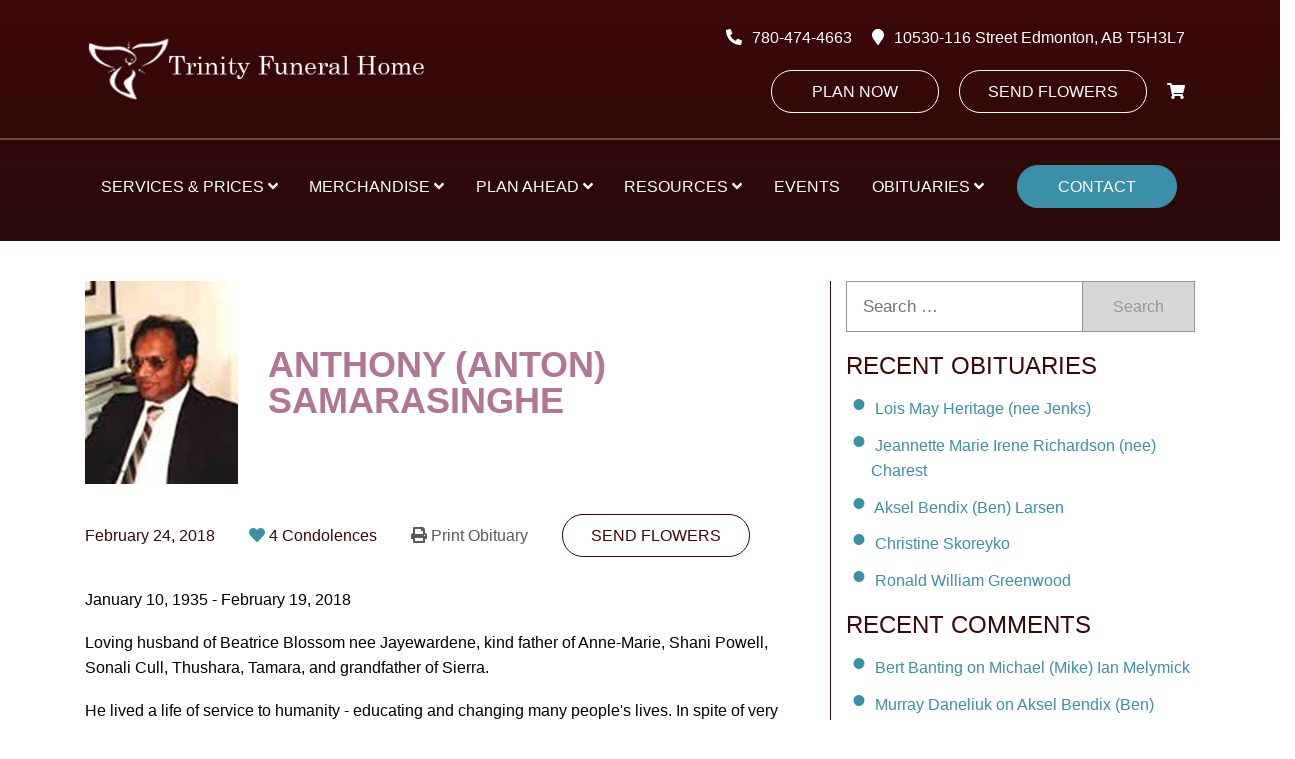

--- FILE ---
content_type: text/html; charset=UTF-8
request_url: https://www.trinityfuneralhome.ca/obituary/anthony-anton-samarasinghe/
body_size: 86112
content:
<!DOCTYPE html><html lang="en-CA" class="no-js"><head> <script type="text/javascript">
/* <![CDATA[ */
 var gform;gform||(document.addEventListener("gform_main_scripts_loaded",function(){gform.scriptsLoaded=!0}),window.addEventListener("DOMContentLoaded",function(){gform.domLoaded=!0}),gform={domLoaded:!1,scriptsLoaded:!1,initializeOnLoaded:function(o){gform.domLoaded&&gform.scriptsLoaded?o():!gform.domLoaded&&gform.scriptsLoaded?window.addEventListener("DOMContentLoaded",o):document.addEventListener("gform_main_scripts_loaded",o)},hooks:{action:{},filter:{}},addAction:function(o,n,r,t){gform.addHook("action",o,n,r,t)},addFilter:function(o,n,r,t){gform.addHook("filter",o,n,r,t)},doAction:function(o){gform.doHook("action",o,arguments)},applyFilters:function(o){return gform.doHook("filter",o,arguments)},removeAction:function(o,n){gform.removeHook("action",o,n)},removeFilter:function(o,n,r){gform.removeHook("filter",o,n,r)},addHook:function(o,n,r,t,i){null==gform.hooks[o][n]&&(gform.hooks[o][n]=[]);var e=gform.hooks[o][n];null==i&&(i=n+"_"+e.length),gform.hooks[o][n].push({tag:i,callable:r,priority:t=null==t?10:t})},doHook:function(n,o,r){var t;if(r=Array.prototype.slice.call(r,1),null!=gform.hooks[n][o]&&((o=gform.hooks[n][o]).sort(function(o,n){return o.priority-n.priority}),o.forEach(function(o){"function"!=typeof(t=o.callable)&&(t=window[t]),"action"==n?t.apply(null,r):r[0]=t.apply(null,r)})),"filter"==n)return r[0]},removeHook:function(o,n,t,i){var r;null!=gform.hooks[o][n]&&(r=(r=gform.hooks[o][n]).filter(function(o,n,r){return!!(null!=i&&i!=o.tag||null!=t&&t!=o.priority)}),gform.hooks[o][n]=r)}}); 
/* ]]> */
</script>
<meta charset="UTF-8"><meta name="viewport" content="width=device-width, initial-scale=1"><meta http-equiv="X-UA-Compatible" content="ie=edge"/><meta name='robots' content='index, follow, max-image-preview:large, max-snippet:-1, max-video-preview:-1' /> <!-- This site is optimized with the Yoast SEO plugin v22.0 - https://yoast.com/wordpress/plugins/seo/ --><title>Anthony (Anton) Samarasinghe - Edmonton&#039;s Burial &amp; Cremation Professionals | Trinity Funeral Home Ltd.</title><link rel="canonical" href="https://www.trinityfuneralhome.ca/obituary/anthony-anton-samarasinghe/" /><meta property="og:locale" content="en_US" /><meta property="og:type" content="article" /><meta property="og:title" content="Anthony (Anton) Samarasinghe - Edmonton&#039;s Burial &amp; Cremation Professionals | Trinity Funeral Home Ltd." /><meta property="og:description" content="January 10, 1935 &#8211; February 19, 2018 Loving husband of Beatrice Blossom nee Jayewardene, kind father of Anne-Marie, Shani Powell, Sonali Cull,&hellip;" /><meta property="og:url" content="https://www.trinityfuneralhome.ca/obituary/anthony-anton-samarasinghe/" /><meta property="og:site_name" content="Trinity Funeral Home Ltd" /><meta property="article:publisher" content="https://www.facebook.com/trinityfuneral/" /><meta property="og:image" content="https://www.trinityfuneralhome.ca/wp-content/uploads/2018/02/Anton-Samarasinghe.jpg" /><meta property="og:image:width" content="200" /><meta property="og:image:height" content="267" /><meta property="og:image:type" content="image/jpeg" /><meta name="twitter:card" content="summary_large_image" /><style media="all">.wpautoterms-footer{background-color:#fff;text-align:center}.wpautoterms-footer a{color:#000;font-family:Arial,sans-serif;font-size:14px}.wpautoterms-footer .separator{color:#ccc;font-family:Arial,sans-serif;font-size:14px}
.tribe-common{-webkit-font-smoothing:antialiased;-moz-osx-font-smoothing:grayscale;font-smoothing:antialiased}.tribe-common *{box-sizing:border-box}.tribe-common article,.tribe-common aside,.tribe-common details,.tribe-common figcaption,.tribe-common figure,.tribe-common footer,.tribe-common header,.tribe-common main,.tribe-common menu,.tribe-common nav,.tribe-common section,.tribe-common summary{display:block}.tribe-common svg:not(:root){overflow:hidden}.tribe-common audio,.tribe-common canvas,.tribe-common progress,.tribe-common video{display:inline-block}.tribe-common audio:not([controls]){display:none;height:0}.tribe-common progress{vertical-align:baseline}.tribe-common [hidden],.tribe-common template{display:none}.tribe-common pre{overflow:auto}.tribe-common sub,.tribe-common sup{position:relative;vertical-align:baseline}.tribe-common sup{top:-.5em}.tribe-common sub{bottom:-.25em}.tribe-common button,.tribe-common input,.tribe-common select,.tribe-common textarea{box-sizing:border-box;margin:0}.tribe-common input[type=number]::-webkit-inner-spin-button,.tribe-common input[type=number]::-webkit-outer-spin-button{height:auto}.tribe-common legend{color:inherit;display:table;max-width:100%;white-space:normal}.tribe-common textarea{resize:none;overflow:auto}.tribe-common button,.tribe-common input[type=button],.tribe-common input[type=reset],.tribe-common input[type=submit]{cursor:pointer;overflow:visible}.tribe-common button[disabled],.tribe-common input[disabled]{cursor:default}.tribe-common button::-moz-focus-inner,.tribe-common input::-moz-focus-inner{border:0;padding:0}.tribe-common a,.tribe-common abbr,.tribe-common acronym,.tribe-common address,.tribe-common applet,.tribe-common article,.tribe-common aside,.tribe-common audio,.tribe-common b,.tribe-common big,.tribe-common blockquote,.tribe-common canvas,.tribe-common caption,.tribe-common center,.tribe-common cite,.tribe-common code,.tribe-common dd,.tribe-common del,.tribe-common details,.tribe-common dfn,.tribe-common div,.tribe-common dl,.tribe-common dt,.tribe-common em,.tribe-common embed,.tribe-common fieldset,.tribe-common figcaption,.tribe-common figure,.tribe-common footer,.tribe-common form,.tribe-common h1,.tribe-common h2,.tribe-common h3,.tribe-common h4,.tribe-common h5,.tribe-common h6,.tribe-common header,.tribe-common i,.tribe-common iframe,.tribe-common img,.tribe-common ins,.tribe-common kbd,.tribe-common label,.tribe-common legend,.tribe-common li,.tribe-common main,.tribe-common mark,.tribe-common menu,.tribe-common nav,.tribe-common object,.tribe-common ol,.tribe-common output,.tribe-common p,.tribe-common pre,.tribe-common q,.tribe-common ruby,.tribe-common s,.tribe-common samp,.tribe-common section,.tribe-common small,.tribe-common span,.tribe-common strike,.tribe-common strong,.tribe-common sub,.tribe-common summary,.tribe-common sup,.tribe-common table,.tribe-common tbody,.tribe-common td,.tribe-common tfoot,.tribe-common th,.tribe-common thead,.tribe-common time,.tribe-common tr,.tribe-common tt,.tribe-common u,.tribe-common ul,.tribe-common var,.tribe-common video{margin:0;padding:0;border:0}.tribe-common ol,.tribe-common ul{list-style:none}.tribe-common img{-ms-interpolation-mode:bicubic;height:auto;max-width:100%;border-style:none}.tribe-common embed,.tribe-common iframe,.tribe-common video{max-width:100%;max-height:100%}.tribe-theme-avada input[type=text]{margin:0}.tribe-theme-divi .entry-content .tribe-common table,.tribe-theme-divibody.et-pb-preview #main-content .container .tribe-common table{border:0;margin:0}.tribe-theme-divi .entry-content .tribe-common td,.tribe-theme-divibody.et-pb-preview #main-content .container .tribe-common td{border:0}.tribe-theme-divi #content-area .tribe-common td,.tribe-theme-divi #content-area .tribe-common th,.tribe-theme-divi #content-area .tribe-common tr,.tribe-theme-divi #left-area .tribe-common ul{padding:0}#top .main_color .tribe-common button[disabled],#top.tribe-theme-enfold .tribe-common button[disabled]{cursor:default}#top .main_color .tribe-common form,#top .main_color .tribe-common input,#top.tribe-theme-enfold .tribe-common form,#top.tribe-theme-enfold .tribe-common input{margin:0}.entry-content-wrapper .tribe-common li,.entry-content .tribe-common ol,.entry-content .tribe-common ul,.tribe-theme-genesis .tribe-common ol,.tribe-theme-genesis .tribe-common ul{margin:0;padding:0}.tribe-theme-twentynineteen .tribe-common svg{fill:none}.tribe-theme-twentyseventeen .tribe-common div.tribe-dialog{z-index:5!important}.tribe-common .tribe-common-form-control-checkbox,.tribe-common .tribe-common-form-control-radio{display:flex;align-items:flex-start}.tribe-common .tribe-common-form-control-checkbox__label,.tribe-common .tribe-common-form-control-radio__label{cursor:pointer;margin-left:15px}.tribe-common .tribe-common-form-control-checkbox__input,.tribe-common .tribe-common-form-control-radio__input{cursor:pointer;flex:none;margin:1px 0 0}#top .main_color .tribe-common .tribe-common-form-control-checkbox__input,#top.tribe-theme-enfold .tribe-common .tribe-common-form-control-checkbox__input{margin:1px 0 0}.tribe-theme-twentytwenty .tribe-common .tribe-common-form-control-checkbox__input{top:0}.tribe-common .tribe-common-form-control-checkbox-radio-group>*{margin-bottom:15px}.tribe-common .tribe-common-form-control-checkbox-radio-group>:last-child{margin-bottom:0}.tribe-common .tribe-common-form-control-slider__input{cursor:pointer;display:inline-block;margin:0;padding:0;width:120px;vertical-align:middle}.tribe-common .tribe-common-form-control-slider__label{cursor:pointer;display:inline-block;margin-left:11px;vertical-align:middle}.tribe-common .tribe-common-form-control-slider--vertical .tribe-common-form-control-slider__label{display:block;margin:0 0 6px}.tribe-common .tribe-common-form-control-text__label{border:0;clip:rect(0 0 0 0);height:1px;margin:-1px;overflow:hidden;padding:0;position:absolute;width:1px}.tribe-common .tribe-common-form-control-text__input{height:auto;padding:12px 28px 12px 0;width:100%}.tribe-common--breakpoint-medium.tribe-common .tribe-common-form-control-text__input{padding:20px 20px 20px 40px}#top .main_color .tribe-common .tribe-common-form-control-text__input,#top.tribe-theme-enfold .tribe-common .tribe-common-form-control-text__input{padding:12px 28px 12px 0;width:100%}#top .main_color .tribe-common.tribe-common--breakpoint-medium .tribe-common-form-control-text__input,#top.tribe-theme-enfold .tribe-common.tribe-common--breakpoint-medium .tribe-common-form-control-text__input{padding:20px 20px 20px 40px}.tribe-common .tribe-common-form-control-toggle__input,.tribe-common .tribe-common-form-control-toggle__label{cursor:pointer;display:inline-block;vertical-align:middle}.tribe-common .tribe-common-form-control-toggle__label{margin-left:11px}.tribe-common .tribe-common-form-control-toggle--vertical .tribe-common-form-control-toggle__label{display:block;margin:0 0 6px}#top .main_color .tribe-common .tribe-common-form-control-toggle__input,#top.tribe-theme-enfold .tribe-common .tribe-common-form-control-toggle__input{display:inline-block;margin:5px 0}.tribe-common .tribe-common-g-col{min-width:0;width:100%}.tribe-common .tribe-common-g-row{display:flex;flex-wrap:wrap}.tribe-common .tribe-common-g-row--gutters{margin-left:-21px;margin-right:-21px}.tribe-common--breakpoint-medium.tribe-common .tribe-common-g-row--gutters{margin-left:-24px;margin-right:-24px}.tribe-common .tribe-common-g-row--gutters>.tribe-common-g-col{padding-left:21px;padding-right:21px}.tribe-common--breakpoint-medium.tribe-common .tribe-common-g-row--gutters>.tribe-common-g-col{padding-left:24px;padding-right:24px}.tribe-theme-twentynineteen .tribe-common .entry.tribe-common-g-row--gutters{margin-left:-21px;margin-right:-21px;padding:0}.tribe-theme-twentynineteen .tribe-common.tribe-common--breakpoint-medium .entry.tribe-common-g-row--gutters{margin-left:-24px;margin-right:-24px}.tribe-theme-twentynineteen .tribe-common .tribe-common-g-row--gutters>.entry.tribe-common-g-col{margin:0;padding-left:21px;padding-right:21px}.tribe-theme-twentynineteen .tribe-common.tribe-common--breakpoint-medium .tribe-common-g-row--gutters>.entry.tribe-common-g-col{padding-left:24px;padding-right:24px}.tribe-common a{cursor:pointer}.tribe-theme-divi #left-area .tribe-common ul,.tribe-theme-divi .entry-content .tribe-common ul,body.et-pb-preview.tribe-theme-divi #main-content .container .tribe-common ul{list-style-type:none;padding:0}.entry-content .tribe-common ol>li,.entry-content .tribe-common ul>li{list-style-type:none}.tribe-common button{padding:0}.tribe-common .tribe-common-l-container{max-width:1260px;margin-left:auto;margin-right:auto;padding-left:19.5px;padding-right:19.5px;width:100%}.tribe-common--breakpoint-medium.tribe-common .tribe-common-l-container{padding-left:42px;padding-right:42px}.tribe-common .tribe-common-a11y-hidden{display:none!important;visibility:hidden}.tribe-common .tribe-common-a11y-visual-hide{border:0;clip:rect(0 0 0 0);height:1px;margin:-1px;overflow:hidden;padding:0;position:absolute;width:1px}.tribe-common .tribe-common-a11y-visual-show{clip:auto;height:auto;margin:0;position:static;width:auto}.tribe-common .tribe-common-c-btn-border,.tribe-common a.tribe-common-c-btn-border{padding:11px 20px;width:100%}.tribe-common--breakpoint-medium.tribe-common .tribe-common-c-btn-border,.tribe-common--breakpoint-medium.tribe-common a.tribe-common-c-btn-border{width:auto}.tribe-common .tribe-common-c-btn-border-small,.tribe-common a.tribe-common-c-btn-border-small{padding:14px 20px;width:100%}.tribe-common--breakpoint-medium.tribe-common .tribe-common-c-btn-border-small,.tribe-common--breakpoint-medium.tribe-common a.tribe-common-c-btn-border-small{padding:6px 15px;width:auto}.tribe-common .tribe-common-c-btn-icon:before{background-repeat:no-repeat;background-size:contain;content:"";display:block}.tribe-common .tribe-common-c-btn-icon--caret-left .tribe-common-c-btn-icon__icon-svg,.tribe-common .tribe-common-c-btn-icon--caret-right .tribe-common-c-btn-icon__icon-svg{width:11px}.tribe-common .tribe-common-c-btn-icon--caret-left .tribe-common-c-btn-icon__icon-svg path,.tribe-common .tribe-common-c-btn-icon--caret-right .tribe-common-c-btn-icon__icon-svg path{fill:currentColor}.tribe-common .tribe-common-c-btn,.tribe-common a.tribe-common-c-btn{padding:11px 20px;width:100%}.tribe-common--breakpoint-medium.tribe-common .tribe-common-c-btn,.tribe-common--breakpoint-medium.tribe-common a.tribe-common-c-btn{width:auto}.tribe-common .tribe-common-c-image{display:block;height:auto;margin-left:auto;margin-right:auto;width:100%}.tribe-common .tribe-common-c-image--bg{position:relative}.tribe-common .tribe-common-c-image__bg{background:50% no-repeat;background-size:cover;bottom:0;height:100%;left:0;position:absolute;right:0;top:0;width:100%}.tribe-common .tribe-common-c-loader{display:flex;padding-top:192px}.tribe-common--breakpoint-medium.tribe-common .tribe-common-c-loader{padding-top:288px}.tribe-common .tribe-common-c-loader__dot{width:15px}.tribe-common .tribe-common-c-loader__dot:not(:first-of-type){margin-left:8px}.tribe-common .tribe-common-c-loader__dot circle{fill:currentColor}.tribe-common .tribe-common-c-svgicon--featured{width:8px}.tribe-common .tribe-common-c-svgicon--recurring{width:12px}.tribe-common .tribe-common-c-svgicon--search{width:16px}.tribe-common .tribe-common-c-svgicon--location{width:10px}.tribe-common .tribe-common-c-svgicon--day,.tribe-common .tribe-common-c-svgicon--map,.tribe-common .tribe-common-c-svgicon--month,.tribe-common .tribe-common-c-svgicon--photo,.tribe-common .tribe-common-c-svgicon--week{height:100%;width:100%}.tribe-common .tribe-common-c-svgicon--close-alt path,.tribe-common .tribe-common-c-svgicon--close path{stroke:currentColor}.tribe-common .tribe-common-c-svgicon--mail,.tribe-common .tribe-common-c-svgicon--map-pin,.tribe-common .tribe-common-c-svgicon--messages-not-found g,.tribe-common .tribe-common-c-svgicon--no-map,.tribe-common .tribe-common-c-svgicon--phone,.tribe-common .tribe-common-c-svgicon--virtual g,.tribe-common .tribe-common-c-svgicon--website{fill:none}.tribe-common .tribe-common-c-svgicon--messages-not-found{width:22px}.tribe-common .tribe-common-c-svgicon--messages-not-found path{stroke:currentColor}.tribe-common .tribe-common-c-svgicon--error{width:18px}.tribe-common .tribe-common-c-svgicon--error g,.tribe-common .tribe-common-c-svgicon--reset path{fill:none}.tribe-common .tribe-common-c-svgicon__svg-fill{fill:currentColor}.tribe-common .tribe-common-c-svgicon__svg-stroke{stroke:currentColor}
.tribe-tooltip{cursor:pointer;display:inline-block;margin:0;position:relative;text-align:left}.tribe-tooltip .dashicons-info{color:#a9a9a9;font-size:16px;line-height:1em;vertical-align:middle}.tribe-tooltip .down,.tribe-tooltip .left,.tribe-tooltip .right,.tribe-tooltip .up{background-color:#fff;box-shadow:0 0 3px 3px rgba(4,5,5,.05);box-sizing:border-box;color:#333;font-size:16px;font-weight:400;max-width:100vw;opacity:0;padding:15px;position:absolute;transform:translate(-50%);transition:opacity .8s;visibility:hidden;width:250px;z-index:99999999}.tribe-tooltip .down i,.tribe-tooltip .left i,.tribe-tooltip .right i,.tribe-tooltip .up i{height:12px;overflow:hidden;position:absolute;width:24px}.tribe-tooltip .down i:after,.tribe-tooltip .left i:after,.tribe-tooltip .right i:after,.tribe-tooltip .up i:after{background-color:#fff;content:"";height:12px;position:absolute;width:24px}.tribe-tooltip.large .down,.tribe-tooltip.large .left,.tribe-tooltip.large .right,.tribe-tooltip.large .up{width:400px}.tribe-tooltip .tooltip-list{padding-left:10px}.tribe-tooltip .tooltip-list li{list-style-type:disc}.tribe-tooltip .down{left:50%;top:28px}.tribe-tooltip .down i{bottom:100%;left:50%;margin-left:-7px}.tribe-tooltip .down i:after{box-shadow:0 0 3px 3px rgba(4,5,5,.05);left:50%;top:50%;transform:translate(-50%,50%) rotate(45deg)}.tribe-tooltip.active .down,.tribe-tooltip.active .left,.tribe-tooltip.active .right,.tribe-tooltip.active .up{opacity:1;visibility:visible}@media screen and (max-width:480px){.tribe-tooltip.large .down,.tribe-tooltip.large .left,.tribe-tooltip.large .right,.tribe-tooltip.large .up{width:250px}}
/*! This file is auto-generated */
.wp-block-button__link{color:#fff;background-color:#32373c;border-radius:9999px;box-shadow:none;text-decoration:none;padding:calc(.667em + 2px) calc(1.333em + 2px);font-size:1.125em}.wp-block-file__button{background:#32373c;color:#fff;text-decoration:none}
.wpautoterms-footer{display:block;width:100%;position:relative;z-index:10000002}.wpautoterms-footer a:hover{text-decoration:underline}#wpautoterms-top-fixed-container{position:fixed;top:0;width:100%}#wpautoterms-bottom-fixed-container{position:fixed;bottom:0;width:100%}#wpautoterms-top-static-container{width:100%;position:relative;z-index:10000002}#wpautoterms-bottom-static-container{width:100%;position:relative;z-index:10000002}
.wpcf7 .screen-reader-response{position:absolute;overflow:hidden;clip:rect(1px,1px,1px,1px);height:1px;width:1px;margin:0;padding:0;border:0}.wpcf7 form .wpcf7-response-output{margin:2em .5em 1em;padding:.2em 1em;border:2px solid #00a0d2}.wpcf7 form.init .wpcf7-response-output{display:none}.wpcf7 form.sent .wpcf7-response-output{border-color:#46b450}.wpcf7 form.failed .wpcf7-response-output,.wpcf7 form.aborted .wpcf7-response-output{border-color:#dc3232}.wpcf7 form.spam .wpcf7-response-output{border-color:#f56e28}.wpcf7 form.invalid .wpcf7-response-output,.wpcf7 form.unaccepted .wpcf7-response-output{border-color:#ffb900}.wpcf7-form-control-wrap{position:relative}.wpcf7-not-valid-tip{color:#dc3232;font-size:1em;font-weight:400;display:block}.use-floating-validation-tip .wpcf7-not-valid-tip{position:absolute;top:20%;left:20%;z-index:100;border:1px solid #dc3232;background:#fff;padding:.2em .8em}span.wpcf7-list-item{display:inline-block;margin:0 0 0 1em}span.wpcf7-list-item-label:before,span.wpcf7-list-item-label:after{content:" "}div.wpcf7 .ajax-loader{visibility:hidden;display:inline-block;background-image:url(//www.trinityfuneralhome.ca/wp-content/plugins/contact-form-7/includes/css/../../assets/ajax-loader.gif);width:16px;height:16px;border:none;padding:0;margin:0 0 0 4px;vertical-align:middle}div.wpcf7 .ajax-loader.is-active{visibility:visible}div.wpcf7 div.ajax-error{display:none}div.wpcf7 .placeheld{color:#888}div.wpcf7 input[type=file]{cursor:pointer}div.wpcf7 input[type=file]:disabled{cursor:default}div.wpcf7 .wpcf7-submit:disabled{cursor:not-allowed}.wpcf7 input[type=url],.wpcf7 input[type=email],.wpcf7 input[type=tel]{direction:ltr}
/*! jQuery UI - v1.12.1 - 2019-11-24
* http://jqueryui.com
* Includes: core.css, accordion.css, theme.css
* To view and modify this theme, visit http://jqueryui.com/themeroller/?scope=&folderName=base&cornerRadiusShadow=8px&offsetLeftShadow=0px&offsetTopShadow=0px&thicknessShadow=5px&opacityShadow=30&bgImgOpacityShadow=0&bgTextureShadow=flat&bgColorShadow=666666&opacityOverlay=30&bgImgOpacityOverlay=0&bgTextureOverlay=flat&bgColorOverlay=aaaaaa&iconColorError=cc0000&fcError=5f3f3f&borderColorError=f1a899&bgTextureError=flat&bgColorError=fddfdf&iconColorHighlight=777620&fcHighlight=777620&borderColorHighlight=dad55e&bgTextureHighlight=flat&bgColorHighlight=fffa90&iconColorActive=ffffff&fcActive=ffffff&borderColorActive=003eff&bgTextureActive=flat&bgColorActive=007fff&iconColorHover=555555&fcHover=2b2b2b&borderColorHover=cccccc&bgTextureHover=flat&bgColorHover=ededed&iconColorDefault=777777&fcDefault=454545&borderColorDefault=c5c5c5&bgTextureDefault=flat&bgColorDefault=f6f6f6&iconColorContent=444444&fcContent=333333&borderColorContent=dddddd&bgTextureContent=flat&bgColorContent=ffffff&iconColorHeader=444444&fcHeader=333333&borderColorHeader=dddddd&bgTextureHeader=flat&bgColorHeader=e9e9e9&cornerRadius=3px&fwDefault=normal&fsDefault=1em&ffDefault=Arial%2CHelvetica%2Csans-serif
* Copyright jQuery Foundation and other contributors; Licensed MIT */
.ui-helper-hidden{display:none}.ui-helper-hidden-accessible{border:0;clip:rect(0 0 0 0);height:1px;margin:-1px;overflow:hidden;padding:0;position:absolute;width:1px}.ui-helper-reset{margin:0;padding:0;border:0;outline:0;line-height:1.3;text-decoration:none;font-size:100%;list-style:none}.ui-helper-clearfix:before,.ui-helper-clearfix:after{content:"";display:table;border-collapse:collapse}.ui-helper-clearfix:after{clear:both}.ui-helper-zfix{width:100%;height:100%;top:0;left:0;position:absolute;opacity:0;filter:Alpha(Opacity=0)}.ui-front{z-index:100}.ui-state-disabled{cursor:default !important;pointer-events:none}.ui-icon{display:inline-block;vertical-align:middle;margin-top:-.25em;position:relative;text-indent:-99999px;overflow:hidden;background-repeat:no-repeat}.ui-widget-icon-block{left:50%;margin-left:-8px;display:block}.ui-widget-overlay{position:fixed;top:0;left:0;width:100%;height:100%}.ui-accordion .ui-accordion-header{display:block;cursor:pointer;position:relative;margin:2px 0 0;padding:.5em .5em .5em .7em;font-size:100%}.ui-accordion .ui-accordion-content{padding:.3em 1.4em;border-top:0;overflow:auto}.ui-widget{font-family:Arial,Helvetica,sans-serif;font-size:1em}.ui-widget .ui-widget{font-size:1em}.ui-widget input,.ui-widget select,.ui-widget textarea,.ui-widget button{font-family:Arial,Helvetica,sans-serif;font-size:1em}.ui-widget.ui-widget-content{border:1px solid #c5c5c5}.ui-widget-content{border:1px solid #ddd;background:#fff;color:#333}.ui-widget-content a{color:#333}.ui-widget-header{border:1px solid #ddd;background:#e9e9e9;color:#333;font-weight:700}.ui-widget-header a{color:#333}.ui-state-default,.ui-widget-content .ui-state-default,.ui-widget-header .ui-state-default,.ui-button,html .ui-button.ui-state-disabled:hover,html .ui-button.ui-state-disabled:active{border:1px solid #c5c5c5;background:#f6f6f6;font-weight:400;color:#454545}.ui-state-default a,.ui-state-default a:link,.ui-state-default a:visited,a.ui-button,a:link.ui-button,a:visited.ui-button,.ui-button{color:#454545;text-decoration:none}.ui-state-hover,.ui-widget-content .ui-state-hover,.ui-widget-header .ui-state-hover,.ui-state-focus,.ui-widget-content .ui-state-focus,.ui-widget-header .ui-state-focus,.ui-button:hover,.ui-button:focus{border:1px solid #ccc;background:#ededed;font-weight:400;color:#2b2b2b}.ui-state-hover a,.ui-state-hover a:hover,.ui-state-hover a:link,.ui-state-hover a:visited,.ui-state-focus a,.ui-state-focus a:hover,.ui-state-focus a:link,.ui-state-focus a:visited,a.ui-button:hover,a.ui-button:focus{color:#2b2b2b;text-decoration:none}.ui-visual-focus{box-shadow:0 0 3px 1px #5e9ed6}.ui-state-active,.ui-widget-content .ui-state-active,.ui-widget-header .ui-state-active,a.ui-button:active,.ui-button:active,.ui-button.ui-state-active:hover{font-weight:400;background-color:#fff}.ui-icon-background,.ui-state-active .ui-icon-background{border:#003eff;background-color:#fff}.ui-state-active a,.ui-state-active a:link,.ui-state-active a:visited{color:#fff;text-decoration:none}.ui-state-highlight,.ui-widget-content .ui-state-highlight,.ui-widget-header .ui-state-highlight{border:1px solid #dad55e;background:#fffa90;color:#777620}.ui-state-checked{border:1px solid #dad55e;background:#fffa90}.ui-state-highlight a,.ui-widget-content .ui-state-highlight a,.ui-widget-header .ui-state-highlight a{color:#777620}.ui-state-error,.ui-widget-content .ui-state-error,.ui-widget-header .ui-state-error{border:1px solid #f1a899;background:#fddfdf;color:#5f3f3f}.ui-state-error a,.ui-widget-content .ui-state-error a,.ui-widget-header .ui-state-error a{color:#5f3f3f}.ui-state-error-text,.ui-widget-content .ui-state-error-text,.ui-widget-header .ui-state-error-text{color:#5f3f3f}.ui-priority-primary,.ui-widget-content .ui-priority-primary,.ui-widget-header .ui-priority-primary{font-weight:700}.ui-priority-secondary,.ui-widget-content .ui-priority-secondary,.ui-widget-header .ui-priority-secondary{opacity:.7;filter:Alpha(Opacity=70);font-weight:400}.ui-state-disabled,.ui-widget-content .ui-state-disabled,.ui-widget-header .ui-state-disabled{opacity:.35;filter:Alpha(Opacity=35);background-image:none}.ui-state-disabled .ui-icon{filter:Alpha(Opacity=35)}.ui-icon{width:16px;height:16px}.ui-icon,.ui-widget-content .ui-icon{background-image:url(//www.trinityfuneralhome.ca/wp-content/plugins/faq-schema-for-pages-and-posts/css/images/ui-icons_444444_256x240.png)}.ui-widget-header .ui-icon{background-image:url(//www.trinityfuneralhome.ca/wp-content/plugins/faq-schema-for-pages-and-posts/css/images/ui-icons_444444_256x240.png)}.ui-state-hover .ui-icon,.ui-state-focus .ui-icon,.ui-button:hover .ui-icon,.ui-button:focus .ui-icon{background-image:url(//www.trinityfuneralhome.ca/wp-content/plugins/faq-schema-for-pages-and-posts/css/images/ui-icons_555555_256x240.png)}.ui-state-active .ui-icon,.ui-button:active .ui-icon{background-image:url(//www.trinityfuneralhome.ca/wp-content/plugins/faq-schema-for-pages-and-posts/css/images/ui-icons_ffffff_256x240.png)}.ui-state-highlight .ui-icon,.ui-button .ui-state-highlight.ui-icon{background-image:url(//www.trinityfuneralhome.ca/wp-content/plugins/faq-schema-for-pages-and-posts/css/images/ui-icons_777620_256x240.png)}.ui-state-error .ui-icon,.ui-state-error-text .ui-icon{background-image:url(//www.trinityfuneralhome.ca/wp-content/plugins/faq-schema-for-pages-and-posts/css/images/ui-icons_cc0000_256x240.png)}.ui-button .ui-icon{background-image:url(//www.trinityfuneralhome.ca/wp-content/plugins/faq-schema-for-pages-and-posts/css/images/ui-icons_777777_256x240.png)}.ui-icon-blank{background-position:16px 16px}.ui-icon-caret-1-n{background-position:0 0}.ui-icon-caret-1-ne{background-position:-16px 0}.ui-icon-caret-1-e{background-position:-32px 0}.ui-icon-caret-1-se{background-position:-48px 0}.ui-icon-caret-1-s{background-position:-65px 0}.ui-icon-caret-1-sw{background-position:-80px 0}.ui-icon-caret-1-w{background-position:-96px 0}.ui-icon-caret-1-nw{background-position:-112px 0}.ui-icon-caret-2-n-s{background-position:-128px 0}.ui-icon-caret-2-e-w{background-position:-144px 0}.ui-icon-triangle-1-n{background-position:0 -16px}.ui-icon-triangle-1-ne{background-position:-16px -16px}.ui-icon-triangle-1-e{background-position:-32px -16px}.ui-icon-triangle-1-se{background-position:-48px -16px}.ui-icon-triangle-1-s{background-position:-65px -16px}.ui-icon-triangle-1-sw{background-position:-80px -16px}.ui-icon-triangle-1-w{background-position:-96px -16px}.ui-icon-triangle-1-nw{background-position:-112px -16px}.ui-icon-triangle-2-n-s{background-position:-128px -16px}.ui-icon-triangle-2-e-w{background-position:-144px -16px}.ui-icon-arrow-1-n{background-position:0 -32px}.ui-icon-arrow-1-ne{background-position:-16px -32px}.ui-icon-arrow-1-e{background-position:-32px -32px}.ui-icon-arrow-1-se{background-position:-48px -32px}.ui-icon-arrow-1-s{background-position:-65px -32px}.ui-icon-arrow-1-sw{background-position:-80px -32px}.ui-icon-arrow-1-w{background-position:-96px -32px}.ui-icon-arrow-1-nw{background-position:-112px -32px}.ui-icon-arrow-2-n-s{background-position:-128px -32px}.ui-icon-arrow-2-ne-sw{background-position:-144px -32px}.ui-icon-arrow-2-e-w{background-position:-160px -32px}.ui-icon-arrow-2-se-nw{background-position:-176px -32px}.ui-icon-arrowstop-1-n{background-position:-192px -32px}.ui-icon-arrowstop-1-e{background-position:-208px -32px}.ui-icon-arrowstop-1-s{background-position:-224px -32px}.ui-icon-arrowstop-1-w{background-position:-240px -32px}.ui-icon-arrowthick-1-n{background-position:1px -48px}.ui-icon-arrowthick-1-ne{background-position:-16px -48px}.ui-icon-arrowthick-1-e{background-position:-32px -48px}.ui-icon-arrowthick-1-se{background-position:-48px -48px}.ui-icon-arrowthick-1-s{background-position:-64px -48px}.ui-icon-arrowthick-1-sw{background-position:-80px -48px}.ui-icon-arrowthick-1-w{background-position:-96px -48px}.ui-icon-arrowthick-1-nw{background-position:-112px -48px}.ui-icon-arrowthick-2-n-s{background-position:-128px -48px}.ui-icon-arrowthick-2-ne-sw{background-position:-144px -48px}.ui-icon-arrowthick-2-e-w{background-position:-160px -48px}.ui-icon-arrowthick-2-se-nw{background-position:-176px -48px}.ui-icon-arrowthickstop-1-n{background-position:-192px -48px}.ui-icon-arrowthickstop-1-e{background-position:-208px -48px}.ui-icon-arrowthickstop-1-s{background-position:-224px -48px}.ui-icon-arrowthickstop-1-w{background-position:-240px -48px}.ui-icon-arrowreturnthick-1-w{background-position:0 -64px}.ui-icon-arrowreturnthick-1-n{background-position:-16px -64px}.ui-icon-arrowreturnthick-1-e{background-position:-32px -64px}.ui-icon-arrowreturnthick-1-s{background-position:-48px -64px}.ui-icon-arrowreturn-1-w{background-position:-64px -64px}.ui-icon-arrowreturn-1-n{background-position:-80px -64px}.ui-icon-arrowreturn-1-e{background-position:-96px -64px}.ui-icon-arrowreturn-1-s{background-position:-112px -64px}.ui-icon-arrowrefresh-1-w{background-position:-128px -64px}.ui-icon-arrowrefresh-1-n{background-position:-144px -64px}.ui-icon-arrowrefresh-1-e{background-position:-160px -64px}.ui-icon-arrowrefresh-1-s{background-position:-176px -64px}.ui-icon-arrow-4{background-position:0 -80px}.ui-icon-arrow-4-diag{background-position:-16px -80px}.ui-icon-extlink{background-position:-32px -80px}.ui-icon-newwin{background-position:-48px -80px}.ui-icon-refresh{background-position:-64px -80px}.ui-icon-shuffle{background-position:-80px -80px}.ui-icon-transfer-e-w{background-position:-96px -80px}.ui-icon-transferthick-e-w{background-position:-112px -80px}.ui-icon-folder-collapsed{background-position:0 -96px}.ui-icon-folder-open{background-position:-16px -96px}.ui-icon-document{background-position:-32px -96px}.ui-icon-document-b{background-position:-48px -96px}.ui-icon-note{background-position:-64px -96px}.ui-icon-mail-closed{background-position:-80px -96px}.ui-icon-mail-open{background-position:-96px -96px}.ui-icon-suitcase{background-position:-112px -96px}.ui-icon-comment{background-position:-128px -96px}.ui-icon-person{background-position:-144px -96px}.ui-icon-print{background-position:-160px -96px}.ui-icon-trash{background-position:-176px -96px}.ui-icon-locked{background-position:-192px -96px}.ui-icon-unlocked{background-position:-208px -96px}.ui-icon-bookmark{background-position:-224px -96px}.ui-icon-tag{background-position:-240px -96px}.ui-icon-home{background-position:0 -112px}.ui-icon-flag{background-position:-16px -112px}.ui-icon-calendar{background-position:-32px -112px}.ui-icon-cart{background-position:-48px -112px}.ui-icon-pencil{background-position:-64px -112px}.ui-icon-clock{background-position:-80px -112px}.ui-icon-disk{background-position:-96px -112px}.ui-icon-calculator{background-position:-112px -112px}.ui-icon-zoomin{background-position:-128px -112px}.ui-icon-zoomout{background-position:-144px -112px}.ui-icon-search{background-position:-160px -112px}.ui-icon-wrench{background-position:-176px -112px}.ui-icon-gear{background-position:-192px -112px}.ui-icon-heart{background-position:-208px -112px}.ui-icon-star{background-position:-224px -112px}.ui-icon-link{background-position:-240px -112px}.ui-icon-cancel{background-position:0 -128px}.ui-icon-plus{background-position:-16px -128px}.ui-icon-plusthick{background-position:-32px -128px}.ui-icon-minus{background-position:-48px -128px}.ui-icon-minusthick{background-position:-64px -128px}.ui-icon-close{background-position:-80px -128px}.ui-icon-closethick{background-position:-96px -128px}.ui-icon-key{background-position:-112px -128px}.ui-icon-lightbulb{background-position:-128px -128px}.ui-icon-scissors{background-position:-144px -128px}.ui-icon-clipboard{background-position:-160px -128px}.ui-icon-copy{background-position:-176px -128px}.ui-icon-contact{background-position:-192px -128px}.ui-icon-image{background-position:-208px -128px}.ui-icon-video{background-position:-224px -128px}.ui-icon-script{background-position:-240px -128px}.ui-icon-alert{background-position:0 -144px}.ui-icon-info{background-position:-16px -144px}.ui-icon-notice{background-position:-32px -144px}.ui-icon-help{background-position:-48px -144px}.ui-icon-check{background-position:-64px -144px}.ui-icon-bullet{background-position:-80px -144px}.ui-icon-radio-on{background-position:-96px -144px}.ui-icon-radio-off{background-position:-112px -144px}.ui-icon-pin-w{background-position:-128px -144px}.ui-icon-pin-s{background-position:-144px -144px}.ui-icon-play{background-position:0 -160px}.ui-icon-pause{background-position:-16px -160px}.ui-icon-seek-next{background-position:-32px -160px}.ui-icon-seek-prev{background-position:-48px -160px}.ui-icon-seek-end{background-position:-64px -160px}.ui-icon-seek-start{background-position:-80px -160px}.ui-icon-seek-first{background-position:-80px -160px}.ui-icon-stop{background-position:-96px -160px}.ui-icon-eject{background-position:-112px -160px}.ui-icon-volume-off{background-position:-128px -160px}.ui-icon-volume-on{background-position:-144px -160px}.ui-icon-power{background-position:0 -176px}.ui-icon-signal-diag{background-position:-16px -176px}.ui-icon-signal{background-position:-32px -176px}.ui-icon-battery-0{background-position:-48px -176px}.ui-icon-battery-1{background-position:-64px -176px}.ui-icon-battery-2{background-position:-80px -176px}.ui-icon-battery-3{background-position:-96px -176px}.ui-icon-circle-plus{background-position:0 -192px}.ui-icon-circle-minus{background-position:-16px -192px}.ui-icon-circle-close{background-position:-32px -192px}.ui-icon-circle-triangle-e{background-position:-48px -192px}.ui-icon-circle-triangle-s{background-position:-64px -192px}.ui-icon-circle-triangle-w{background-position:-80px -192px}.ui-icon-circle-triangle-n{background-position:-96px -192px}.ui-icon-circle-arrow-e{background-position:-112px -192px}.ui-icon-circle-arrow-s{background-position:-128px -192px}.ui-icon-circle-arrow-w{background-position:-144px -192px}.ui-icon-circle-arrow-n{background-position:-160px -192px}.ui-icon-circle-zoomin{background-position:-176px -192px}.ui-icon-circle-zoomout{background-position:-192px -192px}.ui-icon-circle-check{background-position:-208px -192px}.ui-icon-circlesmall-plus{background-position:0 -208px}.ui-icon-circlesmall-minus{background-position:-16px -208px}.ui-icon-circlesmall-close{background-position:-32px -208px}.ui-icon-squaresmall-plus{background-position:-48px -208px}.ui-icon-squaresmall-minus{background-position:-64px -208px}.ui-icon-squaresmall-close{background-position:-80px -208px}.ui-icon-grip-dotted-vertical{background-position:0 -224px}.ui-icon-grip-dotted-horizontal{background-position:-16px -224px}.ui-icon-grip-solid-vertical{background-position:-32px -224px}.ui-icon-grip-solid-horizontal{background-position:-48px -224px}.ui-icon-gripsmall-diagonal-se{background-position:-64px -224px}.ui-icon-grip-diagonal-se{background-position:-80px -224px}.ui-corner-all,.ui-corner-top,.ui-corner-left,.ui-corner-tl{border-top-left-radius:3px}.ui-corner-all,.ui-corner-top,.ui-corner-right,.ui-corner-tr{border-top-right-radius:3px}.ui-corner-all,.ui-corner-bottom,.ui-corner-left,.ui-corner-bl{border-bottom-left-radius:3px}.ui-corner-all,.ui-corner-bottom,.ui-corner-right,.ui-corner-br{border-bottom-right-radius:3px}.ui-widget-overlay{background:#aaa;opacity:.3;filter:Alpha(Opacity=30)}.ui-widget-shadow{-webkit-box-shadow:0px 0px 5px #666;box-shadow:0px 0px 5px #666}
.map-wrap .map-holder img{max-width:none}.map-wrap .map-holder{height:23em;width:100%}.map-wrap .arrow_map{border:20px solid transparent;border-right:20px solid #fff;position:absolute;top:50%;left:-40px}.map-holder .infoBoxBody{background:#fff;color:#000;padding:2em;width:16em}.map-holder .marker-row{font-family:'Open Sans',arial,sans-selif;line-height:1.2;text-align:left;margin:0}.map-holder .marker-title{font-size:1.8em;text-transform:uppercase;border-bottom:1px solid #000;margin:0 0 .5em;padding:0 0 .5em}.map-holder .marker-content{font-size:1.6em}@media all and (max-width:640px){.map-wrap .map-holder{height:16em}}
@charset 'UTF-8';span.wprevpro_stype_btn{margin:0 5px 5px;float:none;border:1px solid #bfbfbf;color:#939393;padding:6px 12px;font-size:15px;cursor:pointer;display:inline-block}span.wprevpro_stype_btn:hover{background-color:#f4f4f4}span.wprevpro_stype_btn.current{background:#eaeaea}img.wprevrtypebtn{height:16px;margin-right:5px;vertical-align:baseline;margin-bottom:-2px}.wprevpro_rtypes_div{margin-top:5px;margin-bottom:5px}img.wprppagination_rtypes_loading_img{height:25px;vertical-align:middle;margin-left:5px;margin-top:-3px}.wprevgoslick{padding-left:10px;padding-right:10px}.wprevpro_t3_SPAN_8.wprevsourcepage{margin-left:55px;margin-bottom:10px}.wprevpro_t5_SPAN_8.wprevsourcepage{margin:8px}.wprevpro_t6_SPAN_8.wprevsourcepage{margin:10px}.wprevpro_t9_SPAN_8.wprevsourcepage{margin:10px 15px}.btnwprevdefault,.wprevpro-rating label:hover,.wprevpro_load_more_btn,a.wprs_rd_less,a.wprs_rd_more,button.button.wprevpro_btn_show_form,input#wprevpro_submit_review{cursor:pointer}.wprevpro_t1_DIV_1,.wprevpro_t1_DIV_2,.wprevpro_t1_DIV_2:after{column-rule-color:#fff;outline:#fff 0;box-sizing:border-box}.wprevpro_t1_outer_div{padding:0 10px;margin:0}.wprevpro_t1_DIV_1{perspective-origin:277.5px 115px;transform-origin:277.5px 115px;border:0 #fff;margin-bottom:25px;margin-top:0;text-align:left}.wprevpro_t1_DIV_2{bottom:0;box-shadow:rgba(0,0,0,.0980392) 2px 2px 2px 0;height:auto;left:0;position:relative;right:0;top:0;perspective-origin:277.5px 69px;transform-origin:277.5px 69px;background:#fff;border:1px solid #f5f5f5;margin:10px 10px 25px;padding:22px 20px 22px 42px}.wprevpro_t1_DIV_2:after{bottom:-30px;content:'';display:block;height:30px;left:80px;position:absolute;right:445px;width:30px;perspective-origin:15px 15px;transform-origin:15px 15px;filter:drop-shadow(2px 2px 1px rgba(0,0,0,.0980392));border-top:30px solid #fff;border-right:30px solid transparent;border-bottom:0 solid transparent;border-left:0 solid transparent;color:#fff}.wprevpro_t1_DIV_2:before{bottom:47px;box-sizing:border-box;color:#bbb;content:'\201C';display:block;height:96px;left:55px;position:absolute;right:515.39px;top:20px;width:24.61px;column-rule-color:#bbb;perspective-origin:12.3px 48px;transform-origin:12.3px 48px;border:0 #bbb;font:normal normal normal normal 60px/96px Georgia,serif;margin:-25px 0 0 -40px;outline:#bbb 0}.wprevpro_t1_P_3{box-sizing:border-box;color:#777;column-rule-color:#777;perspective-origin:240px 44px;transform-origin:240px 44px;border:0 #777;font-style:italic;margin:0 0 10px;outline:#777 0}.wpproslider_t2_IMG_2,.wprevpro_t1_IMG_4{border:0 #fff;display:block;float:left;vertical-align:middle}.wprevpro_t1_IMG_4{box-sizing:border-box;color:#fff;height:60px;width:60px;column-rule-color:#fff;perspective-origin:30px 30px;transform-origin:30px 30px;border-radius:50%!important;margin:0 20px;outline:#fff 0}.wprevpro_t1_SPAN_5{color:#555;display:block;text-transform:uppercase;overflow:hidden;padding:8px 0 0}.marginb10{margin-bottom:10px}.w3_wprs-row-padding-small{padding:0 4px}.noboxshadow{box-shadow:transparent 0 0 0 0}.wprevpro_t1_P_3>img{box-shadow:0 0 0 transparent}.wprevpro_t1_A_8>img{box-shadow:0 0;padding:0}img.wprevpro_t1_star_img_file{width:100px;margin-right:5px;vertical-align:text-bottom}img.wprevpro_t1_site_logo{position:absolute;right:3px;bottom:3px;height:32px;width:unset;margin-bottom:unset!important}.wprevpro_t1_SPAN_6{font-size:small}span.wprevpro_t1_DIV_title{display:inline;font-weight:600}.wprevpro_t1_DIV_title:after{content:" - "}.wprevpro_t1_SPAN_5.wprev_preview_tcolor2_T1>div{line-height:22px}span.wprevpro_t1_A_8{display:inline-block;float:left;min-width:20px;min-height:10px}.wpproslider_t2_DIV_2,.wpproslider_t2_DIV_3,.wpproslider_t2_IMG_2{box-sizing:border-box;column-rule-color:#fff;outline:#fff 0}.wprevpro_t2_outer_div_widget{padding:0;margin:15px -10px}.wprevpro_t2_outer_div{padding:0 10px;margin:0}.wpproslider_t2_DIV_1{margin-top:10px;margin-bottom:10px}.wpproslider_t2_DIV_1a{margin-left:10px;margin-right:10px;margin-bottom:10px;margin-top:10px}.wpproslider_t2_DIV_2{color:#fff;perspective-origin:242.5px 79px;transform-origin:242.5px 79px;background:#fdfdfd;border-top:0 none #fff;border-right:0 none #fff;border-bottom:3px solid #eee;border-left:0 none #fff;border-radius:0 0 4px 4px;padding:20px;transition:all 0s ease-in-out 0s}.wpproslider_t2_IMG_2{color:#fff;height:80px;width:80px;perspective-origin:40px 40px;transform-origin:40px 40px;border-radius:50%!important;margin:0 15px 0 0}.wpproslider_t2_DIV_3{perspective-origin:172.5px 57.5px;transform-origin:172.5px 57.5px;border:0 #fff;overflow:auto;flex-grow:4}.wpproslider_t2_P_4,.wpproslider_t2_SPAN_6,.wpproslider_t2_STRONG_5{box-sizing:border-box;color:#555;column-rule-color:#555;border:0 #555;outline:#555 0}.wpproslider_t2_P_4{perspective-origin:172.5px 30px;transform-origin:172.5px 30px;margin:0 0 15px!important}.wpproslider_t2_SPAN_6,.wpproslider_t2_STRONG_5{display:block;perspective-origin:172.5px 10px;transform-origin:172.5px 10px}img.wprevpro_t2_star_img_file{width:100px;margin-right:5px;vertical-align:text-bottom}img.wprevpro_t2_site_logo{margin-top:2px;height:32px}span.wprevpro_t2_DIV_title{display:inline;font-weight:600}.wprevpro_t2_DIV_title:after{content:" - "}@media only screen and (max-width:600px){.wpproslider_t2_DIV_3{display:inline-block;margin-top:15px}.wpproslider_t2_DIV_2{text-align:center;display:flex}img.wpproslider_t2_IMG_2.wprevpro_avatarimg{margin:auto;float:unset}}.wpproslider_t2_avatar{flex-shrink:0}.wpproslider_t3_DIV_1a,.wpproslider_t3_DIV_1a_widget{background-position:29px 266px;bottom:0;box-shadow:rgba(0,0,0,.0980392) 0 0 5px 0;color:#454545;float:left;left:0;position:relative;right:0;text-align:left;top:0;column-rule-color:#454545;perspective-origin:140px 427.5px;transform-origin:140px 427.5px;outline:#454545 0;overflow:hidden}.wprevpro_t3_outer_div_widget{padding-left:0;padding-right:0}.wprevpro_t3_outer_div{padding:0 10px;margin:0}.wpproslider_t3_DIV_1{margin-top:10px;margin-bottom:10px}.wpproslider_t3_DIV_1a{border:1px solid #e5e5e5;border-radius:10px;font-style:normal;width:-webkit-fill-available;width:-moz-available;margin:10px 10px 5px}.wpproslider_t3_DIV_1a_widget{border:1px solid #e5e5e5;border-radius:10px;margin-left:4px;margin-right:4px}img.wpproslider_t3_quote{position:absolute;left:20px}img.wpproslider_t3_avatar{width:135px;border-radius:50%!important;margin-bottom:16px;height:135px;display:unset}.wpproslider_t3_DIV_2{color:#b2b2b2;text-align:center;text-shadow:#fff 1px 1px 0;column-rule-color:#b2b2b2;perspective-origin:140px 116.5px;transform-origin:140px 116.5px;background:#f8fafa;border-bottom:1px solid #e5e5e5;outline:#b2b2b2 0;padding:30px 0 20px}.wpproslider_t3_P_3{background-position:0 0;color:#454545;text-align:left;column-rule-color:#454545;perspective-origin:90px 47px;transform-origin:90px 47px;background:rgba(0,0,0,0);border:0 #454545;margin:0;outline:#454545 0;padding:25px 21px 30px 55px!important}.wpproslider_t3_STRONG_5{background-position:0 0;color:#1c1c1c;text-align:left;column-rule-color:#1c1c1c;background:rgba(0,0,0,0);border:0 #1c1c1c;font-style:italic;font-weight:700;outline:#1c1c1c 0}img.wprevpro_t3_star_img_file{width:100px;margin-right:5px;vertical-align:text-bottom}img.wprevpro_t3_star_img_file_loc2{width:100px}img.wprevpro_t3_site_logo{position:absolute;right:6px;bottom:6px;height:32px}.wprevpro_t3_SPAN_6{position:absolute;align-content:center;width:100%;font-size:small;margin-top:-5px}span.wprevpro_t3_DIV_title{display:inline;font-weight:600}.wprevpro_t3_DIV_title:after{content:" - "}.wpproslider_t4_DIV_1a,.wpproslider_t4_DIV_1a_widget,.wpproslider_t4_IMG_2{color:#333;column-rule-color:#333;border:0 #333;outline:#333 0;box-sizing:border-box}.wpproslider_t4_H3_3,.wpproslider_t4_P_5,.wpproslider_t5_DIV_2,.wpproslider_t5_DIV_3,.wpproslider_t5_IMG_2{column-rule-color:#fff;outline:#fff 0;box-sizing:border-box}.wprevpro_t4_outer_div_widget{padding-left:0;padding-right:0}.wprevpro_t4_outer_div{padding:0 10px;margin:10px 0 0}.wpproslider_t4_DIV_1a,.wpproslider_t4_DIV_1a_widget{text-align:center;perspective-origin:180px 166px;transform-origin:180px 166px;background:rgba(0,0,0,.02);padding:30px}.wpproslider_t5_DIV_2,.wpproslider_t6_DIV_2,.wpproslider_t10_DIV_2,.wpproslider_t7_DIV_2,.wpproslider_t9_DIV_2{background:#fdfdfd;transition:all 0s ease-in-out 0s}.wpproslider_t4_DIV_1{margin-bottom:15px}.wpproslider_t4_DIV_1a{margin-left:10px;margin-right:10px;margin-top:10px;margin-bottom:10px}.wpproslider_t4_DIV_1a_widget{margin-left:1px;margin-right:1px}.wpproslider_t4_IMG_2{height:135px;max-width:100%;width:135px;perspective-origin:67.5px 67.5px;border-radius:50%}.wpproslider_t4_H3_3,.wpproslider_t4_P_5{text-align:center;border:0 #fff}.wpproslider_t4_H3_3{color:grey;perspective-origin:150px 13.5px;transform-origin:150px 13.5px;margin:10px 0 8px;font-size:120%;font-weight:700}.wpproslider_t4_SPAN_4{box-sizing:border-box;display:block;perspective-origin:150px 10px;transform-origin:150px 10px;margin:0 0 10px}.wpproslider_t4_P_5{bottom:0;color:#797979;left:0;position:relative;right:0;top:0;perspective-origin:150px 20px;transform-origin:150px 20px;margin:0 0 10px}img.wprevpro_t4_star_img_file{width:100px;vertical-align:text-bottom;margin-right:4px}img.wprevpro_t4_site_logo{margin-top:5px;margin-bottom:-5px;height:32px;display:inline}.wprevpro_t4_SPAN_6{font-size:small;margin-bottom:-5px}span.wprevpro_t4_DIV_title{display:block;font-weight:600}.wpproslider_t4_DIV_1a img.wprev_media_img{margin-left:5px}.wprevpro_t5_outer_div_widget{padding:0;margin:15px -10px}.wprevpro_t5_outer_div{padding:0 10px;margin:0 0 15px}.wpproslider_t5_DIV_1{margin-top:10px;margin-bottom:10px}.wpproslider_t5_DIV_1a{margin-left:10px;margin-right:10px;margin-top:10px}.wpproslider_t5_DIV_2{color:#fff;border-top:0 none #fff;border-right:0 none #fff;border-bottom:3px solid #eee;border-left:0 none #fff;border-radius:0 0 4px 4px;position:relative;overflow:hidden}.wpproslider_t5_IMG_2{color:#fff;height:60px;vertical-align:middle;width:60px;perspective-origin:30px 30px;transform-origin:30px 30px;border:0 #fff;border-radius:50%!important}.wpproslider_t5_DIV_3{perspective-origin:172.5px 57.5px;transform-origin:172.5px 57.5px;border:0 #fff;overflow:hidden}.wpproslider_t5_P_4,.wpproslider_t5_SPAN_6,.wpproslider_t5_STRONG_5{box-sizing:border-box;color:#555;column-rule-color:#555;border:0 #555;outline:#555 0}.wpproslider_t5_P_4{perspective-origin:172.5px 30px;transform-origin:172.5px 30px;margin:8px}.wpproslider_t5_STRONG_5{font-size:11px;font-style:italic;display:inline-block;line-height:1.5;margin-top:6px;word-wrap:break-word;width:70px}.wpproslider_t5_DIV_3L{float:left;width:70px;text-align:center;overflow:hidden;margin:10px 0 8px 8px}.wpproslider_t5_SPAN_6,span#wprev_showdate{font-style:italic}.wpproslider_t5_DIV_3_logo{position:absolute;bottom:3px;right:4px;height:32px}img.wprevpro_t5_star_img_file{width:100px;margin-right:5px;vertical-align:middle}img.wprevpro_t5_site_logo{margin:0;padding:0;height:32px}span.wprevpro_t5_DIV_title{display:unset;font-weight:600}.wprevpro_t5_DIV_title:after{content:" - "}span.wprevpro_star_imgsloc1>span{margin-right:2px}.wprevpro_t5_DIV_1{margin-bottom:10px}.t6datediv,.wpproslider_t6_SPAN_6{font-style:italic}.wpproslider_t6_DIV_2,.wpproslider_t6_DIV_3,.wpproslider_t6_IMG_2{box-sizing:border-box;column-rule-color:#fff;outline:#fff 0}.wprevpro_t6_outer_div_widget{padding:0;margin:15px -10px}.wprevpro_t6_outer_div{padding:0 10px;margin:15px 0}.wpproslider_t6_DIV_1{margin-top:10px;margin-bottom:10px}.wpproslider_t6_DIV_1a{margin-top:10px;margin-left:10px;margin-right:10px;margin-bottom:20px}.wpproslider_t6_DIV_2{color:#555;perspective-origin:242.5px 79px;transform-origin:242.5px 79px;border-top:1px solid #eee;border-right:1px solid #eee;border-bottom:1px solid #eee;border-left:1px solid #eee;border-radius:0 0 4px 4px;padding:5px;position:relative}.wpproslider_t6_IMG_2{color:#fff;height:60px;vertical-align:middle;width:60px;perspective-origin:30px 30px;transform-origin:30px 30px;border:0 #fff;border-radius:50%!important}.wpproslider_t6_DIV_3{perspective-origin:172.5px 57.5px;transform-origin:172.5px 57.5px;border:0 #fff;overflow:hidden;margin-left:10px;min-height:80px}p.wpproslider_t6_P_4,.wpproslider_t6_SPAN_6,.wpproslider_t6_STRONG_5{box-sizing:border-box;color:#555;column-rule-color:#555;border:0 #555;outline:#555 0}p.wpproslider_t6_P_4{perspective-origin:172.5px 30px;transform-origin:172.5px 30px;margin:0 15px 10px!important}.wpproslider_t6_STRONG_5{font-weight:700}.wpproslider_t6_DIV_3L{float:left;text-align:center;overflow:hidden;margin-right:10px;margin-left:10px;margin-top:10px}.wpproslider_t6_DIV_2_top{width:auto;position:relative;margin-left:5px}.wpproslider_t6_DIV_3_logo{position:absolute;top:4px;right:4px}img.wprevpro_t6_star_img_file{width:100px;margin-right:4px;vertical-align:text-bottom}img.wprevpro_t6_site_logo{margin:0;padding:0;height:32px}span.wprevpro_t6_DIV_title{display:unset;font-weight:600}.wprevpro_t6_DIV_title:after{content:" - "}.t6displayname{margin-top:5px;font-size:medium;margin-bottom:0;padding-right:30px}.wpproslider_t6_star_DIV{line-height:1em;margin-top:1px;margin-bottom:1px}.wprevpro_t6_SPAN_7.wprevlocation{font-weight:400}.wpproslider_t6_P_4{margin-left:10px}.wpproslider_t6_DIV_4{margin:4px 6px}.t7datediv,.wpproslider_t7_SPAN_6{font-style:italic}.wpproslider_t7_DIV_2,.wpproslider_t7_DIV_3{box-sizing:border-box;column-rule-color:#fff;outline:#fff 0}.wprevpro_t7_outer_div_widget{padding:0;margin:15px -10px}.wprevpro_t7_outer_div{padding:0 10px;margin:15px 0}.wpproslider_t7_DIV_1{margin-top:10px;margin-bottom:10px}.wpproslider_t7_DIV_1a{margin-left:10px;margin-right:10px;margin-bottom:10px;margin-top:10px}.wpproslider_t7_DIV_2{color:#fff;perspective-origin:242.5px 79px;transform-origin:242.5px 79px;border:1px solid #eee;border-radius:0 0 4px 4px;padding:15px}.wpproslider_t7_DIV_3{border:0 #fff;overflow:hidden}.wpproslider_t7_P_4,.wpproslider_t7_SPAN_6,.wpproslider_t7_STRONG_5{box-sizing:border-box;color:#555;column-rule-color:#555;border:0 #555;outline:#555 0}.wpproslider_t7_P_4{font-style:italic}.wpproslider_t7_STRONG_5{font-weight:700}.wpproslider_t7_DIV_2_top{width:auto;position:relative;height:40px}.wpproslider_t7_DIV_3_logo{float:left}img.wprevpro_t7_star_img_file{width:100px;vertical-align:text-bottom;margin-bottom:1px;margin-right:4px}img.wprevpro_t7_site_logo{margin:0;padding:0;height:32px}span.wprevpro_t7_DIV_title{display:unset;font-weight:600}.wprevpro_t7_DIV_title:after{content:" - "}.t7displayname{margin-top:10px;margin-bottom:0}.wpproslider_t7_star_DIV{line-height:36px;text-align:right;font-size:large}.wpproslider_t7_DIV_4{display:inline-block}.wpproslider_t8_DIV_2,.wpproslider_t8_DIV_3,.wpproslider_t8_IMG_2{box-sizing:border-box;column-rule-color:#fff;outline:#fff 0}.wprevpro_t8_outer_div_widget{padding:0;margin:15px -10px}.wprevpro_t8_outer_div{padding:0 10px;margin:15px 0}.wpproslider_t8_DIV_1a,.wpproslider_t8_DIV_3L{margin-right:10px;margin-left:10px;margin-top:10px;margin-bottom:10px}.wpproslider_t8_DIV_1{margin-top:10px;margin-bottom:10px}.wpproslider_t8_DIV_2{color:#fff;perspective-origin:242.5px 79px;transform-origin:242.5px 79px;background:#fdfdfd;border-top:1px solid #eee;border-right:1px solid #eee;border-bottom:1px solid #eee;border-left:1px solid #eee;border-radius:0 0 4px 4px;transition:all 0s ease-in-out 0s;padding:5px;position:relative;height:fit-content}.wpproslider_t8_IMG_2{color:#fff;height:60px;vertical-align:middle;width:60px;perspective-origin:30px 30px;transform-origin:30px 30px;border:0 #fff;border-radius:50%!important}.wpproslider_t8_DIV_3{perspective-origin:172.5px 57.5px;transform-origin:172.5px 57.5px;border:0 #fff;overflow:hidden;margin:10px;min-height:80px}.wpproslider_t8_P_4,.wpproslider_t8_SPAN_6,.wpproslider_t8_STRONG_5{box-sizing:border-box;color:#555;column-rule-color:#555;border:0 #555;outline:#555 0}.wpproslider_t8_P_4{margin-top:0!important}.wpproslider_t8_DIV_3L{float:left;text-align:center;overflow:hidden;margin-top:10px}.wpproslider_t8_DIV_2_top{width:auto;position:relative;margin-left:5px;align-self:center}.wpproslider_t8_DIV_3_logo{position:absolute;bottom:0;right:4px}img.wprevpro_t8_star_img_file{width:100px;margin-right:5px;margin-bottom:1px;vertical-align:text-bottom}img.wprevpro_t8_site_logo{margin:0;padding:0;height:32px}span.wprevpro_t8_DIV_title{display:unset;font-weight:600}.wprevpro_t8_DIV_title:after{content:" - "}.t8displayname{margin-top:5px;font-size:24px;margin-bottom:0}.wpproslider_t8_star_DIV{font-size:16px;margin-top:10px}.wpproslider_t8_SPAN_6{color:#b7b7b7!important;font-size:15px}.wpproslider_t8_SPAN_6:before{content:" - "}.wpproslider_t8_DIV_4{margin-top:6px;height:auto}.miscpicdiv.mpdiv_t8.wprev_preview_tcolor1_T8{margin:15px 10px 15px 0;float:left;width:100%}.wpproslider_t8_DIV_4 .wprevpro_woo_title{outline:0!important;text-decoration:none;font-style:italic;font-size:small;margin-top:10px}.wpproslider_t8_DIV_2 .wprev_woo_imgdiv{margin:18px 10px 10px 18px;align-self:center}.wpproslider_t8_has_woo_image{min-height:196px;display:flex}.wprevpro_t8_SPAN_7.wprevlocation{color:#b7b7b7!important;font-size:15px}.t9datediv,.wpproslider_t9_SPAN_6{font-style:italic}.wprevpro_star_imgs_T9{font-size:24px}.wpprooutoffive{color:#555}.wpproslider_t9_DIV_3_logo{margin:10px;text-align:center}.wpproslider_t9_DIV_2,.wpproslider_t9_DIV_3,.wpproslider_t9_IMG_2{box-sizing:border-box;column-rule-color:#fff;outline:#fff 0}.wprevpro_t9_outer_div_widget{padding:0;margin:15px -10px}.wprevpro_t9_outer_div{padding:0 10px;margin:15px 0}.wpproslider_t9_DIV_1{margin-top:10px;margin-bottom:10px}.wpproslider_t9_DIV_1a{margin-top:10px;margin-left:10px;margin-right:10px;margin-bottom:20px}.wpproslider_t9_DIV_2{color:#fff;perspective-origin:242.5px 79px;transform-origin:242.5px 79px;border-top:1px solid #eee;border-right:1px solid #eee;border-bottom:1px solid #eee;border-left:1px solid #eee;border-radius:0 0 4px 4px;padding:5px;position:relative}.wpproslider_t9_IMG_2{color:#fff;height:60px;vertical-align:middle;width:60px;perspective-origin:30px 30px;transform-origin:30px 30px;border:0 #fff;border-radius:50%!important}.wpproslider_t9_DIV_3{margin-left:15px;margin-right:15px;margin-bottom:15px}.wpproslider_t9_P_4,.wpproslider_t9_SPAN_6,.wpproslider_t9_STRONG_5{box-sizing:border-box;color:#555;column-rule-color:#555;border:0 #555;outline:#555 0}.wpproslider_t9_P_4{perspective-origin:172.5px 30px;transform-origin:172.5px 30px;margin:0 0 10px!important}.wpproslider_t9_STRONG_5{font-weight:700}.wpproslider_t9_DIV_3L{margin:10px}.wpproslider_t9_DIV_2_top{width:auto;position:relative;margin:15px 5px 5px;text-align:center}img.wprevpro_t9_star_img_file{width:100px;margin-right:4px;vertical-align:text-bottom;margin-bottom:2px}img.wprevpro_t9_site_logo{margin:0;padding:0;height:32px}span.wprevpro_t9_DIV_title{display:unset;font-weight:600}.wprevpro_t9_DIV_title:after{content:" - "}.t9displayname{margin-top:5px;font-size:medium;margin-bottom:0;padding-right:30px}.wpproslider_t9_star_DIV{margin-bottom:-5px}.wprevpro_t9_SPAN_7.wprevlocation{font-weight:400}.wpproslider_t9_DIV_4{margin-left:15px;margin-right:15px}.t10datediv,.wpproslider_t10_SPAN_6{font-style:italic;font-size:smaller}.wpproslider_t10_DIV_2,.wpproslider_t10_DIV_3,.wpproslider_t10_IMG_2{box-sizing:border-box;column-rule-color:#fff;outline:#fff 0}.wprevpro_t10_outer_div_widget{padding:0;margin:15px -10px}.wprevpro_t10_outer_div{padding:0 10px;margin:15px 0}.wpproslider_t10_DIV_1{margin-top:10px;margin-bottom:10px}.wpproslider_t10_DIV_1a{margin-top:10px;margin-left:10px;margin-right:10px;margin-bottom:20px}.wpproslider_t10_DIV_2{color:#fff;perspective-origin:242.5px 79px;transform-origin:242.5px 79px;border-top:1px solid #eee;border-right:1px solid #eee;border-bottom:1px solid #eee;border-left:1px solid #eee;border-radius:0 0 4px 4px;padding:5px;position:relative}.wpproslider_t10_IMG_2{color:#fff;height:60px;vertical-align:middle;width:60px;perspective-origin:30px 30px;transform-origin:30px 30px;border:0 #fff;border-radius:50%!important}.wpproslider_t10_DIV_3{perspective-origin:172.5px 57.5px;transform-origin:172.5px 57.5px;border:0 #fff;overflow:hidden;margin-left:10px;min-height:80px}.wpproslider_t10_P_4,.wpproslider_t10_SPAN_6,.wpproslider_t10_STRONG_5{box-sizing:border-box;color:#555;column-rule-color:#555;border:0 #555;outline:#555 0}.wpproslider_t10_P_4{perspective-origin:172.5px 30px;transform-origin:172.5px 30px;margin:0 15px 10px!important}.t10_revname{font-weight:700}.wpproslider_t10_DIV_3L{float:left;text-align:center;overflow:hidden;margin-right:15px;margin-left:15px;margin-top:10px}.wpproslider_t10_DIV_2_top{width:auto;position:relative}.wpproslider_t10_DIV_3_logo{position:absolute;bottom:10px;right:10px}img.wprevpro_t10_star_img_file{width:100px;margin-right:5px}img.wprevpro_t10_site_logo{margin:0;padding:0;height:32px;vertical-align:bottom}span.wprevpro_t10_DIV_title{display:unset;font-weight:600}.t10displayname{margin-top:5px;margin-bottom:0;padding-right:30px}.wpproslider_t10_star_DIV{margin-bottom:0;margin-top:5px;color:#fdd314}span.t10_onsite,.t10datediv{color:#aaa;font-size:small}span.wprevpro_star_imgs>span{margin-right:2px;font-size:110%}span.wprevpro_star_imgsloc1{margin-right:3px}span.wprevpro_star_imgsloc2{margin-right:0}span.wprevpro_star_imgsloc2>span{margin-right:0;font-size:110%}span.wprevpro_star_imgs{margin-right:3px}.miscpicdiv{display:flex;margin-top:10px;margin-bottom:10px;align-items:center;flex-flow:row wrap}.mscpic-img-body{padding-right:10px;line-height:0}img.miscpic-listing-image.rounded{border:1px solid #e1e3df;border-radius:4px}.mscpic-body{flex:1 0 100px}.mscpic-body{margin:0;font-weight:lighter}.miscpicdiv.mpdiv_t1.wprev_preview_tcolor1_T1{margin-left:-25px}.miscpicdiv.mpdiv_t2.wprev_preview_tcolor1_T2 img{width:80px;min-width:80px;margin-right:5px}.miscpicdiv.mpdiv_t2{margin-top:5px}.miscpicdiv.mpdiv_t3.wprev_preview_tcolor1_T3{padding-left:22px;padding-bottom:20px}.miscpicdiv.mpdiv_t4.wprev_preview_tcolor1_T4{display:inline}.miscpicdiv.mpdiv_t4.wprev_preview_tcolor1_T4>.mscpic-img{display:unset;float:unset}.miscpicdiv.mpdiv_t4.wprev_preview_tcolor1_T4>.mscpic-img>.mscpic-img-body{padding-right:0;padding-top:5px}.miscpicdiv.mpdiv_t5.wprev_preview_tcolor1_T5 img{width:50px;margin-left:8px}.miscpicdiv.mpdiv_t6.wprev_preview_tcolor1_T6{margin-left:15px}.miscpicdiv.mpdiv_t6.wprev_preview_tcolor1_T6 img.miscpic-listing-image.rounded{min-width:60px;max-width:60px}.miscpicdiv.mpdiv_t10.wprev_preview_tcolor1_T10{margin-left:15px}.miscpicdiv.mpdiv_t10.wprev_preview_tcolor1_T10 img.miscpic-listing-image.rounded{min-width:60px;max-width:60px}.mscpic-img-side{padding-left:10px}.wpproslider_t11_DIV_2,.wpproslider_t11_DIV_3,.wpproslider_t11_IMG_2{box-sizing:border-box;column-rule-color:#fff;outline:#fff 0}.wprevpro_t11_outer_div_widget{padding:0;margin:15px -10px}.wprevpro_t11_outer_div{padding:0 10px;margin:15px 0}.wpproslider_t11_DIV_1a,.wpproslider_t11_DIV_3L{margin-right:10px;margin-left:10px;margin-top:10px;margin-bottom:10px}.wpproslider_t11_DIV_1{margin-top:10px;margin-bottom:10px}.wpproslider_t11_DIV_2{display:flex;align-items:center;color:#fff;perspective-origin:242.5px 79px;transform-origin:242.5px 79px;background:#fdfdfd;border-top:1px solid #eee;border-right:1px solid #eee;border-bottom:1px solid #eee;border-left:1px solid #eee;border-radius:0 0 4px 4px;transition:all 0s ease-in-out 0s;padding:5px;position:relative;height:fit-content}.wpproslider_t11_IMG_2{color:#fff;height:60px;vertical-align:middle;width:60px;perspective-origin:30px 30px;transform-origin:30px 30px;border:0 #fff;border-radius:50%!important}.wpproslider_t11_DIV_3{perspective-origin:172.5px 57.5px;transform-origin:172.5px 57.5px;border:0 #fff;overflow:hidden;margin:10px;min-height:80px}.wpproslider_t11_P_4,.wpproslider_t11_SPAN_6,.wpproslider_t11_STRONG_5{box-sizing:border-box;color:#555;column-rule-color:#555;border:0 #555;outline:#555 0}.wpproslider_t11_P_4{margin-top:0!important}.wpproslider_t11_DIV_3L{float:left;text-align:center;overflow:hidden;margin-top:10px}.wpproslider_t11_DIV_2_top{width:auto;position:relative;margin-left:5px;align-self:center}.wpproslider_t11_DIV_3_logo{position:absolute;bottom:0;right:4px}img.wprevpro_t11_star_img_file{width:100px;margin-right:4px;vertical-align:text-bottom;margin-bottom:1px}img.wprevpro_t11_site_logo{margin:0;padding:0;height:32px}span.wprevpro_t11_DIV_title{display:unset;font-weight:600}.wprevpro_t11_DIV_title:after{content:" - "}.t11displayname{margin-top:5px;font-size:24px;margin-bottom:0}.wpproslider_t11_star_DIV{font-size:16px;margin-top:10px}.wpproslider_t11_SPAN_6{color:#b7b7b7!important;font-size:15px}.wpproslider_t11_SPAN_6:before{content:" - "}.wpproslider_t11_DIV_4{margin-top:6px;height:auto}.miscpicdiv.mpdiv_t11.wprev_preview_tcolor1_t11{margin:15px 10px 15px 0;float:left;width:100%}.wpproslider_t11_DIV_4 .wprevpro_woo_title{outline:0!important;text-decoration:none;font-style:italic;font-size:small;margin-top:10px}.wpproslider_t11_DIV_2 .wprev_woo_imgdiv{margin:18px 10px 10px 18px;align-self:center}.wpproslider_t11_has_woo_image{min-height:196px;display:flex}.wprevpro_t11_SPAN_7.wprevlocation{color:#b7b7b7!important;font-size:15px}.wpproslider_t12_DIV_1a,.wpproslider_t12_DIV_1a_widget,.wpproslider_t12_IMG_2{color:#333;column-rule-color:#333;border:0 #333;outline:#333 0;box-sizing:border-box}.wpproslider_t12_H3_3,.wpproslider_t12_P_5{column-rule-color:#fff;outline:#fff 0;box-sizing:border-box}.wprevpro_t12_outer_div_widget{padding-left:0;padding-right:0}.wprevpro_t12_outer_div{padding:0 10px;margin:10px 0 0}.wpproslider_t12_DIV_1a,.wpproslider_t12_DIV_1a_widget{text-align:center;perspective-origin:180px 166px;transform-origin:180px 166px;background:rgba(0,0,0,.02);padding:30px}.wpproslider_t12_DIV_1{margin-bottom:15px}.wpproslider_t12_DIV_1a{margin-left:10px;margin-right:10px;margin-top:10px;margin-bottom:10px}.wpproslider_t12_DIV_1a_widget{margin-left:1px;margin-right:1px}.wpproslider_t12_IMG_2{height:50px;max-width:100%;width:50px;perspective-origin:67.5px 67.5px;border-radius:50%}.wpproslider_t12_H3_3,.wpproslider_t12_P_5{text-align:center;border:0 #fff}.wpproslider_t12_H3_3{color:grey;perspective-origin:150px 13.5px;transform-origin:150px 13.5px;margin:2px 0 2px;font-size:120%;font-weight:700}.wpproslider_t12_SPAN_4{box-sizing:border-box;display:block;perspective-origin:150px 10px;transform-origin:150px 10px;margin:0 0 5px}.wpproslider_t12_P_5{bottom:0;color:#797979;left:0;position:relative;right:0;top:0;perspective-origin:150px 20px;transform-origin:150px 20px;margin:0 0 10px}img.wprevpro_t12_star_img_file{width:100px;vertical-align:text-bottom;margin-bottom:-1px;margin-right:4px}img.wprevpro_t12_site_logo{margin-top:5px;margin-bottom:-5px;height:32px;display:inline}.wprevpro_t12_SPAN_6{font-size:small;margin-bottom:-5px}span.wprevpro_t12_DIV_title{display:block;font-weight:600}.wprevpro_t12_DIV_title:after{content:" - "}.wpproslider_t12_DIV_1a img.wprev_media_img{margin-left:5px}.wpproslider_t12_avatar_div{margin-top:10px}.wprevreviewownerres{border-style:solid;border-width:1px 0 0;border-color:#d0d0d0;margin-top:8px;font-weight:200;font-size:small}.wprevpro_ownerres_from{margin-top:6px}img.wprev_transbygoog{height:14px;width:107px;display:block;margin:5px 0}img.wprev_transbygoog.trbygoog_t4,img.wprev_transbygoog.trbygoog_t12{margin-left:auto;margin-right:auto}.wprevpro .emoji{max-height:16px}.w3_wprs-responsive{overflow-x:auto}.w3_wprs-btn-bar:after,.w3_wprs-btn-bar:before,.w3_wprs-btn-group:after,.w3_wprs-btn-group:before,.w3_wprs-clear:after,.w3_wprs-container:after,.w3_wprs-panel:after,.w3_wprs-row-padding:after,.w3_wprs-row:after,.w3_wprs-topnav:after{content:"";display:table;clear:both}.w3_wprs-col,.w3_wprs-half,.w3_wprs-quarter,.w3_wprs-third,.w3_wprs-threequarter,.w3_wprs-twothird{float:left;width:100%}.w3_wprs-col.s1{width:8.33333%}.w3_wprs-col.s2{width:16.66666%}.w3_wprs-col.s3{width:24.99999%}.w3_wprs-col.s4{width:33.33333%}.w3_wprs-col.s5{width:41.66666%}.w3_wprs-col.s6{width:49.99999%}.w3_wprs-col.s7{width:58.33333%}.w3_wprs-col.s8{width:66.66666%}.w3_wprs-col.s9{width:74.99999%}.w3_wprs-col.s10{width:83.33333%}.w3_wprs-col.s11{width:91.66666%}.w3_wprs-col.s12,.w3_wprs-half,.w3_wprs-quarter,.w3_wprs-third,.w3_wprs-threequarter,.w3_wprs-twothird{width:99.99999%}@media only screen and (min-width:601px){.w3_wprs-col.m1{width:8.33333%}.w3_wprs-col.m2{width:16.66666%}.w3_wprs-col.m3,.w3_wprs-quarter{width:24.99999%}.w3_wprs-col.m4,.w3_wprs-third{width:33.33333%}.w3_wprs-col.m5{width:41.66666%}.w3_wprs-col.m6,.w3_wprs-half{width:49.99999%}.w3_wprs-col.m7{width:58.33333%}.w3_wprs-col.m8,.w3_wprs-twothird{width:66.66666%}.w3_wprs-col.m9,.w3_wprs-threequarter{width:74.99999%}.w3_wprs-col.m10{width:83.33333%}.w3_wprs-col.m11{width:91.66666%}.w3_wprs-col.m12{width:99.99999%}}@media only screen and (min-width:993px){.w3_wprs-col.l1{width:8.33333%}.w3_wprs-col.l2{width:16.66666%}.w3_wprs-col.l3,.w3_wprs-quarter{width:24.99999%}.w3_wprs-col.l4,.w3_wprs-third{width:33.33333%}.w3_wprs-col.l5{width:41.66666%}.w3_wprs-col.l6,.w3_wprs-half{width:49.99999%}.w3_wprs-col.l7{width:58.33333%}.w3_wprs-col.l8,.w3_wprs-twothird{width:66.66666%}.w3_wprs-col.l9,.w3_wprs-threequarter{width:74.99999%}.w3_wprs-col.l10{width:83.33333%}.w3_wprs-col.l11{width:91.66666%}.w3_wprs-col.l12{width:99.99999%}}.w3_wprs-content{max-width:980px;margin:auto}.w3_wprs-row-padding,.w3_wprs-row-padding>.w3_wprs-col,.w3_wprs-row-padding>.w3_wprs-half,.w3_wprs-row-padding>.w3_wprs-quarter,.w3_wprs-row-padding>.w3_wprs-third,.w3_wprs-row-padding>.w3_wprs-threequarter,.w3_wprs-row-padding>.w3_wprs-twothird{padding:0 8px}.wprev_pro_float_outerdiv{position:fixed;bottom:10px;right:10px;width:350px;height:auto;z-index:999999;max-width:84%}.wprevpro_slideout_container{position:fixed;bottom:0;right:0;width:400px;height:100%;z-index:99999999!important;background:#f5f5f5;box-shadow:rgba(0,0,0,.35) 0 2px 8px 0;overflow-y:auto;max-width:85%}.wprevpro_slideout_container::-webkit-scrollbar{width:6px;background-color:#f5f5f5}.wprevpro_slideout_container::-webkit-scrollbar-thumb{background-color:#000}.wprevpro_slideout_container::-webkit-scrollbar-track{-webkit-box-shadow:inset 0 0 6px rgba(0,0,0,.3);background-color:#f5f5f5}div.wprevpro_slideout_container_body{margin:10px}div.wprevpro_slideout_container_footer,div.wprevpro_slideout_container_header{margin:10px;text-align:center}div.wprev_pro_float_outerdiv>.wprs_unslider>.wprs_unslider-arrow{width:22px;height:22px;right:-25px}div.wprev_pro_float_outerdiv>.wprs_unslider>.wprs_unslider-arrow.prev{left:-23px}div.wprev_pro_float_outerdiv>.wprs_unslider>.wprs_unslider-arrow.next{right:-23px}.wprevpro_load_more_div{text-align:center}.wprevpro_load_more_btn{padding:8px 16px;text-align:center;text-decoration:none;display:inline-block;-webkit-transition-duration:.4s;transition-duration:.4s;margin:10px;background-color:#fff;color:#757575;border:2px solid #e7e7e7}.wppro_badge1_DIV_1,.wppro_badge1_DIV_2,.wppro_badge1_IMG_3{box-sizing:border-box;overflow-wrap:break-word;text-decoration:none solid #666;text-size-adjust:100%;column-rule-color:#666}.wprevpro_load_more_btn:hover{background-color:#e7e7e7}img.isinslideshowloadingimg{margin-top:100px;margin-bottom:100px}.wppro_badge1_DIV_2,.wppro_badge1_IMG_3{word-wrap:break-word;caret-color:#666;color:#666}.wppro_badge1_DIV_1{box-shadow:rgba(0,0,0,.1) 0 2px 8px 0;color:#666;left:0;max-width:100%;position:relative;right:0;top:0;width:100%;word-wrap:break-word;perspective-origin:171.36px 66px;transform-origin:171.36px 66px;background:#fff;outline:#666 0;border-top:5px solid #618cff;border-bottom:5px solid #fff;border-radius:0;margin-top:10px;margin-bottom:10px;padding:10px 20px 5px;margin-left:10px;margin-right:10px}.wppro_badge1_DIV_2,.wppro_badge1_DIV_5,.wppro_badge1_DIV_stars,.wppro_badge1_IMG_3,.wppro_badge1_SPAN_4{border:0 #666;outline:#666 0}.wppro_badge1_DIV_1 a{box-shadow:0 0 0 0 currentColor!important}.wppro_badge1_DIV_2{width:auto;perspective-origin:151.36px 48.5px;transform-origin:151.36px 48.5px;font:normal normal 400 normal 15px/24px "Helvetica Neue",Helvetica,Arial,sans-serif}.wppro_badge1_IMG_3{display:block;float:left;height:50px;width:auto;max-width:100%;vertical-align:middle;perspective-origin:25px 25px;transform-origin:25px 25px;margin:3px 20px 0 0}img.wppro_badge1_IMG_4{margin-right:10px;display:inline!important;text-decoration:none;max-height:32px}.wppro_badge1_DIV_12,.wppro_badge1_DIV_13,.wppro_badge1_DIV_5,.wppro_badge1_DIV_stars,.wppro_badge1_SPAN_4{text-decoration:none solid #666;column-rule-color:#666;overflow-wrap:break-word;text-size-adjust:100%;word-wrap:break-word;box-sizing:border-box}.wppro_badge1_DIV_5,.wppro_badge1_DIV_stars,.wppro_badge1_SPAN_4{caret-color:#666}.wppro_badge1_SPAN_4{clear:both;font-size:18px;font-weight:700}.wppro_badge1_DIV_5{color:#666;width:auto;perspective-origin:151.36px 32px;transform-origin:151.36px 32px;font:normal normal 400 normal 15px/24px "Helvetica Neue",Helvetica,Arial,sans-serif}.wppro_badge1_DIV_stars{bottom:0;color:#618cff;margin-bottom:2px;left:0;position:relative;right:0;top:0;width:auto;perspective-origin:151.36px 13.5px;transform-origin:151.36px 13.5px;font-size:22px;margin-top:6px}.wppro_badge1_DIV_12,.wppro_badge1_DIV_13{clear:both;width:auto;perspective-origin:151.36px 16px;transform-origin:151.36px 16px;border:0 #666;outline:#666 0}.wppro_badge1_DIV_12{margin:8px 0 0}.wppro_badge1_DIV_13{margin:6px 0 0}.wppro_badge1_SPAN_13{box-sizing:border-box;color:#4080ff;overflow-wrap:break-word;text-decoration:none solid #4080ff;text-size-adjust:100%;word-wrap:break-word;column-rule-color:#4080ff;caret-color:#4080ff;border:0 #4080ff;font-size:20px;font-weight:700;outline:#4080ff 0}.wppro_badge1_A_14{color:unset;overflow-wrap:break-word;text-decoration:underline solid #666;text-size-adjust:100%;word-wrap:break-word}.wppro_badge1_SPAN_15{box-sizing:border-box;overflow-wrap:break-word;text-decoration:none solid #666;text-size-adjust:100%;word-wrap:break-word;column-rule-color:#666;caret-color:#666;border:0 #666;outline:#666 0}.wppro_badge1_DIV_1.b3s1{margin-top:0;margin-bottom:0;padding:0 5px;border-width:3px}span.wppro_badge1_SPAN_4.b3s4{font-size:15px}.wppro_badge1_DIV_stars.b3s6{margin-top:2px}.wppro_badge1_DIV_5.b3s5{font-size:12px}.wppro_badge1_DIV_12.b3s12{margin-top:0}span.wppro_badge1_SPAN_13.b3s13{font-size:14px}img.wppro_badge1_IMG_3.b3i{margin-right:5px}img.wppro_badge3_IMG_4{margin-right:5px;display:inline!important;text-decoration:none;max-height:32px;width:fit-content}.wprev_badge_5_outer{padding:20px;border-color:#cdcdcd;border-style:solid;border-width:1px;text-align:center;width:100%;box-shadow:rgb(0 0 0/10%) 0 2px 8px 0}img.wppro_badge5_IMG_4{margin:4px;display:inline!important;text-decoration:none;max-height:32px}.wppro_badge5_IMG{margin-bottom:10px}.wppro_badge5_name{font-size:20px;font-weight:700;margin-bottom:10px}.wppro_badge5_stars{margin-bottom:10px !important}.wppro_badge5_total{margin-bottom:10px}span.wppro_badge1_SPAN_13.b5{font-size:unset}.wprevpro_badge.wppro_badge1_DIV_1.b6s1{text-align:center}span.wppro_avg_b6s6a{margin-right:10px;color:#4a4a4a}.wprevpro_badge.wppro_badge1_DIV_1.b6s1{width:max-content;padding:5px 20px 5px}.b6s2 .wppro_badge1_DIV_13{margin-top:0;margin-bottom:-5px}.wppro_badge1_DIV_12.b6s12{font-size:12px;margin-top:-5px;margin-bottom:-5px}.wppro_badge1_DIV_stars.b6s6{margin-top:5px;margin-bottom:5px}img.wppro_badge6_IMG_4{margin:0 3px 0}.wprevpro-rating{display:inline-block;border:0;margin:0;padding:5px}p.wprevpro_required_notice{margin-bottom:1.5em}.wprevpro-rating:focus{outline:#ccc solid 0}.wprevpro-rating input[type=radio]{display:none!important}.wprevpro-rating label{font-weight:400}span.wppro_badge1_DIV_stars.b4s2{font-size:20px;vertical-align:middle;margin:0;padding:0}@media only screen and (max-width:768px){.wprevpro-rating label:before{font-size:2em}}.wprevpro-rating-wrapper.in-view .wprevpro-rating{margin:0;padding:0}.wprevpro-rating-wrapper.in-metabox .wprevpro-rating>label:before{font-size:20px;line-height:27px;padding:0 4px;color:#0073aa}.wprevpro-rating input[type=radio]:checked+label:before,.wprevpro-rating label:before,.wprevpro-rating-wrapper.in-metabox input[type=radio]:checked+label:before{color:#fdbf0c}.wprevpro-rating label[for$=star0]{display:none!important}.wprevpro_form .after,.wprevpro_form .before{display:block}.wprevpro-rating label{width:20px;height:20px;background:gold;display:inline-block;-webkit-mask-repeat:no-repeat;-webkit-mask-size:contain;-webkit-mask-position:bottom;margin-bottom:0;margin-right:2px;transition:.3s ease;-webkit-mask-image:url("data:image/svg+xml,%3Csvg version='1.1' xmlns='http://www.w3.org/2000/svg' width='20' height='22' viewBox='0 0 20 22'%3E%3Cpath d='M20.429 8.14c0 0.221-0.16 0.43-0.319 0.589l-4.456 4.346 1.056 6.138c0.012 0.086 0.012 0.16 0.012 0.246 0 0.319-0.147 0.614-0.503 0.614-0.172 0-0.344-0.061-0.491-0.147l-5.512-2.897-5.512 2.897c-0.16 0.086-0.319 0.147-0.491 0.147-0.356 0-0.516-0.295-0.516-0.614 0-0.086 0.012-0.16 0.025-0.246l1.056-6.138-4.469-4.346c-0.147-0.16-0.307-0.368-0.307-0.589 0-0.368 0.381-0.516 0.687-0.565l6.163-0.896 2.762-5.586c0.11-0.233 0.319-0.503 0.602-0.503s0.491 0.27 0.602 0.503l2.762 5.586 6.163 0.896c0.295 0.049 0.688 0.196 0.688 0.565z'%3E%3C/path%3E%3C/svg%3E%0A")}.wprevpro-rating input:checked~label,.wprevpro-rating label:hover~label{-webkit-mask-image:url("data:image/svg+xml,%3Csvg version='1.1' xmlns='http://www.w3.org/2000/svg' width='20' height='22' viewBox='0 0 20 22'%3E%3Cpath d='M13.959 12.522l3.757-3.646-5.181-0.761-2.32-4.69-2.32 4.69-5.181 0.761 3.757 3.646-0.896 5.169 4.641-2.443 4.628 2.443zM20.429 8.14c0 0.221-0.16 0.43-0.319 0.589l-4.456 4.346 1.056 6.138c0.012 0.086 0.012 0.16 0.012 0.246 0 0.331-0.147 0.614-0.503 0.614-0.172 0-0.344-0.061-0.491-0.147l-5.512-2.897-5.512 2.897c-0.16 0.086-0.319 0.147-0.491 0.147-0.356 0-0.516-0.295-0.516-0.614 0-0.086 0.012-0.16 0.025-0.246l1.056-6.138-4.469-4.346c-0.147-0.16-0.307-0.368-0.307-0.589 0-0.368 0.381-0.516 0.687-0.565l6.163-0.896 2.762-5.586c0.11-0.233 0.319-0.503 0.602-0.503s0.491 0.27 0.602 0.503l2.762 5.586 6.163 0.896c0.295 0.049 0.688 0.196 0.688 0.565z'%3E%3C/path%3E%3C/svg%3E")}.wprevpro-rating input[type=radio]:checked+label,.wprevpro-rating:hover input~label{-webkit-mask-image:url("data:image/svg+xml,%3Csvg version='1.1' xmlns='http://www.w3.org/2000/svg' width='20' height='22' viewBox='0 0 20 22'%3E%3Cpath d='M20.429 8.14c0 0.221-0.16 0.43-0.319 0.589l-4.456 4.346 1.056 6.138c0.012 0.086 0.012 0.16 0.012 0.246 0 0.319-0.147 0.614-0.503 0.614-0.172 0-0.344-0.061-0.491-0.147l-5.512-2.897-5.512 2.897c-0.16 0.086-0.319 0.147-0.491 0.147-0.356 0-0.516-0.295-0.516-0.614 0-0.086 0.012-0.16 0.025-0.246l1.056-6.138-4.469-4.346c-0.147-0.16-0.307-0.368-0.307-0.589 0-0.368 0.381-0.516 0.687-0.565l6.163-0.896 2.762-5.586c0.11-0.233 0.319-0.503 0.602-0.503s0.491 0.27 0.602 0.503l2.762 5.586 6.163 0.896c0.295 0.049 0.688 0.196 0.688 0.565z'%3E%3C/path%3E%3C/svg%3E%0A")}.wprevpro-rating:hover label:hover~input:not(:checked)+label{-webkit-mask-image:url("data:image/svg+xml,%3Csvg version='1.1' xmlns='http://www.w3.org/2000/svg' width='20' height='22' viewBox='0 0 20 22'%3E%3Cpath d='M13.959 12.522l3.757-3.646-5.181-0.761-2.32-4.69-2.32 4.69-5.181 0.761 3.757 3.646-0.896 5.169 4.641-2.443 4.628 2.443zM20.429 8.14c0 0.221-0.16 0.43-0.319 0.589l-4.456 4.346 1.056 6.138c0.012 0.086 0.012 0.16 0.012 0.246 0 0.331-0.147 0.614-0.503 0.614-0.172 0-0.344-0.061-0.491-0.147l-5.512-2.897-5.512 2.897c-0.16 0.086-0.319 0.147-0.491 0.147-0.356 0-0.516-0.295-0.516-0.614 0-0.086 0.012-0.16 0.025-0.246l1.056-6.138-4.469-4.346c-0.147-0.16-0.307-0.368-0.307-0.589 0-0.368 0.381-0.516 0.687-0.565l6.163-0.896 2.762-5.586c0.11-0.233 0.319-0.503 0.602-0.503s0.491 0.27 0.602 0.503l2.762 5.586 6.163 0.896c0.295 0.049 0.688 0.196 0.688 0.565z'%3E%3C/path%3E%3C/svg%3E")}.wprevpro_form .wprevform-field .after{font-style:italic}.wprevpro_form{margin:0 auto;padding:10px}h3#fpc_title{background:#eaeaea;padding:10px;margin-top:0;margin-bottom:0}.wprevpro_form .required.symbol:after{content:'*';color:red;margin:0 4px}.wprevpro_form label{font-weight:700;display:inline-block !important;float:none}.wprevpro_form .wprevform-field{margin-bottom:1.5em}.wprevpro_form input[type=email],.wprevpro_form input[type=file],.wprevpro_form input[type=text],.wprevpro_form input[type=url],.wprevpro_form select,.wprevpro_form textarea{box-sizing:border-box;display:block;float:none;width:100%;max-width:unset;margin:3px 0;padding:3px 5px;border:1px solid #ddd;box-shadow:inset 0 1px 2px rgba(0,0,0,.07);background-color:#fff;color:#32373c;outline:0;transition:50ms border-color ease-in-out}.wprevpro_form input[type=file]{border:unset;box-shadow:unset;padding-left:0}.wprevpro_submiterror,.wprevpro_submitsuccess{border-width:1px;border-style:solid;margin-bottom:10px;margin-top:10px;padding:10px}.wprevpro_form textarea{height:11em}.wpreveprohme{display:none}.wprevpro_submitsuccess{color:#155724;background-color:#d4edda;border-color:#c3e6cb}.wprevpro_submiterror{color:#721c24;background-color:#f8d7da;border-color:#f5c6cb}button.button.wprevpro_btn_show_form{margin-bottom:1.5em}.wprev_loader{border:5px solid #f3f3f3;border-radius:50%;border-top:5px solid #b4b9be;width:40px;height:40px;-webkit-animation:spin 2s linear infinite;animation:spin 2s linear infinite}@-webkit-keyframes spin{0%{-webkit-transform:rotate(0)}100%{-webkit-transform:rotate(360deg)}}@keyframes spin{0%{transform:rotate(0)}100%{transform:rotate(360deg)}}.btnwprevdefault,.wprevform-field.btn1>label{color:#555;border-color:#ccc;background:#f7f7f7;box-shadow:0 1px 0 #ccc;vertical-align:top;display:inline-block;text-decoration:none;font-size:14px;margin:4px 5px 4px 0;padding:8px 18px;border-width:1px;border-style:solid;-webkit-appearance:none;border-radius:3px;white-space:nowrap;box-sizing:border-box;font-weight:600;cursor:pointer;height:auto;line-height:24px}.btnwprevdefault:hover,.btnwprevstyle2:hover,.wprevform-field.btn1>label:hover,.wprevform-field.btn2>label:hover{background:#e1dfdf}.btnwprevdefault:focus{background:#e1dfdf}.btnwprevdefault:focus{border-color:#5b9dd9;box-shadow:0 0 3px rgba(0,115,170,.8)}.btnwprevdefault:active{background:#eee;border-color:#999;box-shadow:inset 0 2px 5px -3px rgba(0,0,0,.5);-webkit-transform:translateY(1px);transform:translateY(1px);outline:0}.btnwprevstyle2,.wprevform-field.btn2>label{padding:10px 20px;color:#555;background:#ebebeb;display:inline-block;text-decoration:none;font-size:14px;border-radius:3px;font-weight:600;cursor:pointer;border-width:0;height:auto;line-height:24px}.wprevform-field.btn1>input,.wprevform-field.btn2>input{display:none}.wprevhideme{display:none}.wppro_dashboardReviewSummary{display:flex;align-items:flex-start;justify-content:center;padding:1.6em 1.2em 1.6em;align-items:center;position:relative;font-size:14px;transition:all .3s ease}.wppro_dashboardReviewSummary__left{min-width:fit-content;text-align:center;color:rgba(0,0,0,.9);margin-right:2.5em}.wppro_dashboardReviewSummary__avgRating{font-size:4.5em;font-weight:600;line-height:1;margin-bottom:0;margin-top:-10px}.wppro_b2__rating{align-items:center}.wppro_dashboardReviewSummary__avgReviews{margin-top:10px;color:#5e5e5e;font-size:1.7em;font-weight:400}.wprevb2avgtot{margin-bottom:5px}.wppro_dashboardReviewSummary__right{position:relative;margin-bottom:auto;width:100%}.wppro_b2__ratingRow:not(:last-child){margin-bottom:.19em}.wppro_b2__ratingRow{display:flex;align-items:center;font-size:1.4em;line-height:27px}.ratingRow__star{margin-left:.3em}.wppro_b2__ratingProgress{height:.4em;background-color:#eee;width:100%;margin:0 1em}.wppro_b2__ratingProgress__fill{height:100%;background-color:#ffd54f}.wppro_b2__ratingRow__avg{min-width:2.3em;margin-right:-10px;word-wrap:normal}.bigstar{font-size:32px}.wppro_badge2_IMG_4{margin-right:5px;margin-left:5px;display:unset!important;text-decoration:none;max-height:32px;width:auto}.b2icons{margin-bottom:-10px}@media only screen and (max-width:600px){.wppro_badge1_DIV_1{margin:auto;margin-top:20px;margin-bottom:20px}.wppro_dashboardReviewSummary{display:block}.wppro_b2__rating{display:block;text-align:-webkit-center}.wppro_dashboardReviewSummary__left{margin-right:0}.wppro_dashboardReviewSummary__right{margin-top:30px}.wppro_b2__ratingProgress__fill{max-width:100%}.wprevb2avgtot{font-size:15px;margin-top:-20px}.wppro_b2__ratingRow__avg{min-width:2em;margin-right:0}}img.wprevpro_form_site_logo{margin-top:12px;margin-right:12px}img.wprevpro_t1_rec_img_file{height:16px;width:16px}.wppro_twscrname{font-size:11px;color:#9d9d9d;line-height:11px;font-style:italic}.wppro_twscrname a{color:#9d9d9d}.wppro_updown{font-size:35px;margin-right:10px;cursor:pointer}.wppro_updown_yellobg{background:50% 50% no-repeat rgba(255,255,255,0);background-image:url(//www.trinityfuneralhome.ca/wp-content/plugins/wp-review-slider-pro/public/css/imgs/yellow1px.png);background-size:25px 25px;border-radius:35px}.wprevform-headerhtml{margin-bottom:10px}.wprevmodal_modal{visibility:hidden;position:fixed;z-index:1000000;left:0;top:0;width:100%;height:100%;overflow:auto;background-color:#000;background-color:rgba(0,0,0,.4);overflow:hidden}.wprevmodal_modal-content{background-color:#fefefe;margin:12% auto;padding:20px;border:1px solid #888;width:80%;max-height:80%;overflow:auto;border-radius:4px}@media only screen and (max-width:768px){.wprevmodal_modal-content{margin:10% auto;width:85%;max-height:85%}}.wprevmodal_close{color:#aaa;float:right;font-size:28px;font-weight:700;margin-top:-15px;margin-right:-10px}.wprevmodal_close:focus,.wprevmodal_close:hover{color:#000;text-decoration:none;cursor:pointer}.wprevmodal_modal-content::-webkit-scrollbar-track{-webkit-box-shadow:inset 0 0 6px rgba(0,0,0,.3);background-color:#f5f5f5}.wprevmodal_modal-content::-webkit-scrollbar{width:8px;background-color:#f5f5f5}.wprevmodal_modal-content::-webkit-scrollbar-thumb{-webkit-box-shadow:inset 0 0 6px rgba(0,0,0,.3);background-color:#555}span.wppro_page_numbers{float:none;border:1px solid #bfbfbf;color:#939393;text-transform:uppercase;padding:8px 14px;font-size:14px;cursor:pointer;background:#fff}.wppro_page_numbers_ul li{margin-left:2px;margin-right:2px;display:inline-block;padding-left:0!important;list-style:unset!important;margin-top:10px;margin-bottom:10px}ul.wppro_page_numbers_ul{display:inline-block;margin:0;box-shadow:none;list-style:none;padding:0 5px 0 5px!important}div.wppro_pagination{margin-top:5px;margin-bottom:5px;margin-left:13px;margin-right:13px}span.wppro_page_numbers.current{background:#eaeaea}span.wppro_page_numbers:hover{background-color:#f4f4f4}img.wprppagination_loading_image{vertical-align:middle;width:21px;height:21px;margin-left:10px}span.wppro_page_dots{float:none;border:1px solid #bfbfbf;color:#939393;text-transform:uppercase;padding:8px 14px;font-size:14px;background:#fff}.wprev_header_txt{text-align:center;margin-top:20px;margin-bottom:10px}.wprev_searchsort{color:#939393;font-size:14px;margin-bottom:5px}input#wprevpro_header_search_input{margin-left:5px;padding-left:8px;border:1px solid #bfbfbf}input#wprevpro_header_search_input::placeholder{color:#939393;opacity:1}select.wprev_sort{margin-left:5px;padding-left:8px}select.wprev_sort option:disabled{color:#939393}.wprev_norevsfound{padding:10px}img.wprppagination_loading_image_search{height:25px;vertical-align:middle;margin-left:5px;margin-top:-3px}img.wprppagination_loading_image_tag{height:25px;vertical-align:middle;margin-left:5px;margin-top:-3px}.wprev_search_sort_bar{margin-top:10px;margin-bottom:10px;margin-left:15px;margin-right:15px}span.wprevpro_stag{margin:0 5px 5px;float:none;border:1px solid #bfbfbf;color:#939393;padding:3px 7px;font-size:14px;cursor:pointer;display:inline-block}.wprevpro_searchtags_div{margin-top:5px;margin-bottom:5px}span.wprevpro_stag:hover{background-color:#f4f4f4}span.wprevpro_stag.current{background:#eaeaea}.wprevpro_popup_container_footer,.wprevpro_popup_container_header{margin:10px;text-align:center}.b4s12{vertical-align:middle}div.wppro_badge4_DIV_1{line-height:27px}.wprevslideout_close{color:#aaa;float:right;font-size:28px;font-weight:700;margin-top:0;margin-right:5px;cursor:pointer}.btnwprevsubmit{cursor:pointer}input#wprevpro_header_search_input{margin-bottom:5px}.wprs_masonry_js{position:relative;opacity:0}.wprs_masonry_item_js{position:absolute}.wprs_masonry_item_js.outerrevdiv>div:first-child{margin-left:0;margin-right:0}.wprs_masonry_item.outerrevdiv>div:first-child{margin-left:8px;margin-right:8px}.wprs_unslider-wrap.wprs_unslider-carousel>li:before{content:none}span.wprev_consent{margin-left:5px}a.btnwprevdefault_licon img{height:50px}a.btnwprevdefault_sicon img{height:32px}.wprev_searchsort{min-height:30px}.wprevsiteicon{width:auto}.wprevmodal_modal_rdmore{display:none;position:fixed;z-index:1000000;left:0;top:0;width:100%;height:100%;overflow:auto;background-color:#000;background-color:rgba(0,0,0,.4);overflow:hidden}.wprevmodal_modal_rdmore-content{background-color:#fefefe;padding:20px;border:1px solid #888;width:650px;max-height:80%;overflow:auto;border-radius:4px;position:relative;margin:0 auto;top:20%}.wprevmodal_rdmore_close{color:#aaa;float:right;font-size:28px;font-weight:700;margin-top:-15px;margin-right:-10px;cursor:pointer}@media only screen and (max-width:600px){.wprevmodal_modal_rdmore-content{width:auto}}.rdmorepoplogo .wprevsiteicon{margin:0;padding:0;position:unset}.rdmorepopbody img.wprev_media_img{height:90px}.wprev_banner_outer{background:#f0f0f0;border-radius:2px;margin:15px 20px}.wprev_banner_top{font-size:14px;border-bottom-style:solid;border-bottom-width:1px;padding:0 5px;border-color:#d9d9d9}img.wppro_banner_icon{height:16px;margin-right:5px;transition:opacity .3s ease-in-out;display:inline-block;vertical-align:bottom;margin-bottom:1px}img.opaci2{opacity:.2}span.wprev_banner_top_source{margin-left:10px;margin-right:10px;display:inline-block;vertical-align:middle;line-height:normal;padding:8px 0;cursor:pointer}span.wprev_banner_top_source.cursel{border-style:solid;border-width:0 0 2px;border-color:#848484;margin-bottom:-1px}span.wprev_banner_top_source:hover{border-style:solid;border-width:0 0 2px;border-color:#848484;margin-bottom:-1px}.wprev_banner_bottom{padding:5px 15px;position:relative}.wprev_banner_bottom_t{font-size:16px;margin:10px 0 2px}.wprev_banner_bottom_b{font-size:17px;margin:5px 0 10px}span.wprev_avgrevs{font-weight:700}span.wprev_totrevs{font-size:12px;font-weight:100}.wprevpro_bnrevus_btn{padding:8px 16px;text-align:center;text-decoration:none;display:inline-block;-webkit-transition-duration:.4s;transition-duration:.4s;background-color:#fff;color:#0000008c;border:1px solid #00000038;cursor:pointer}.wprevpro_bnrevus_btn:hover{background-color:#00000014}.wprevb1 .wprevpro_bnrevus_div{position:absolute;right:25px;top:20px;font-size:14px;text-align:right}.wprevb1 .wprevdropdown-content{display:none;position:relative;background-color:#fff;z-index:1000000;border:1px solid #00000038}.wprevb1 .wprevdropdown-content a{float:none;color:#0000008c;padding:8px 12px;text-decoration:none;display:block;text-align:left;-webkit-transition-duration:.4s;transition-duration:.4s}.wprevb1 .wprevdropdown-content a:hover,.wprevb1 .wprevdropdown-content a:active{background-color:#00000014}img.banner_rtype_loading{height:16px;margin-right:5px;margin-bottom:-3px}.forceloadmorehide{display:none}.slickwprev-loading .slickwprev-track{visibility:hidden}.slickwprev-loading .slickwprev-slide{visibility:hidden}.slickwprev-slider{position:relative;display:block;box-sizing:border-box;-webkit-user-select:none;-moz-user-select:none;-ms-user-select:none;user-select:none;-webkit-touch-callout:none;-khtml-user-select:none;-ms-touch-action:pan-y;touch-action:pan-y;-webkit-tap-highlight-color:transparent}.slickwprev-list{position:relative;display:block;overflow:hidden;margin:0;padding:0;margin-bottom:10px}.slickwprev-list:focus{outline:0}.slickwprev-list.dragging{cursor:pointer;cursor:hand}.slickwprev-slider .slickwprev-list,.slickwprev-slider .slickwprev-track{-webkit-transform:translate3d(0,0,0);-moz-transform:translate3d(0,0,0);-ms-transform:translate3d(0,0,0);-o-transform:translate3d(0,0,0);transform:translate3d(0,0,0)}.slickwprev-track{position:relative;top:0;left:0;display:block;margin-left:auto;margin-right:auto}.slickwprev-track:after,.slickwprev-track:before{display:table;content:''}.slickwprev-track:after{clear:both}.slickwprev-slide{display:none;float:left;height:100%;min-height:1px;padding-left:0;padding-right:0}[dir=rtl] .slickwprev-slide{float:right}.slickwprev-slide.slickwprev-loading img{display:none}.slickwprev-slide.dragging img{pointer-events:none}.slickwprev-initialized .slickwprev-slide{display:block}.slickwprev-vertical .slickwprev-slide{display:block;height:auto;border:1px solid transparent}.slickwprev-arrow.slickwprev-hidden{display:none}.slickwprev-loading .slickwprev-list{background:#fff url(//www.trinityfuneralhome.ca/wp-content/plugins/wp-review-slider-pro/public/css/ajax-loader.gif) center center no-repeat}@font-face{font-family:slick;font-weight:400;font-style:normal;src:url(//www.trinityfuneralhome.ca/wp-content/plugins/wp-review-slider-pro/public/css/fonts/slick.eot);src:url(//www.trinityfuneralhome.ca/wp-content/plugins/wp-review-slider-pro/public/css/fonts/slick.eot?#iefix) format('embedded-opentype'),url(//www.trinityfuneralhome.ca/wp-content/plugins/wp-review-slider-pro/public/css/fonts/slick.woff) format('woff'),url(//www.trinityfuneralhome.ca/wp-content/plugins/wp-review-slider-pro/public/css/fonts/slick.ttf) format('truetype'),url(//www.trinityfuneralhome.ca/wp-content/plugins/wp-review-slider-pro/public/css/fonts/slick.svg#slick) format('svg')}.slickwprev-next,.slickwprev-prev{font-size:0;line-height:0;position:absolute;top:50%;display:block;width:20px;height:20px;padding:0;-webkit-transform:translate(0,-50%);-ms-transform:translate(0,-50%);transform:translate(0,-50%);cursor:pointer;color:transparent !important;border:none;outline:0;background:0 0}.slickwprev-next:focus,.slickwprev-next:hover,.slickwprev-prev:focus,.slickwprev-prev:hover{color:transparent;outline:0;background:0 0;position:absolute;top:50%;border:unset}.slickwprev-next:focus:before,.slickwprev-next:hover:before,.slickwprev-prev:focus:before,.slickwprev-prev:hover:before{opacity:1}.slickwprev-next.slickwprev-disabled:before,.slickwprev-prev.slickwprev-disabled:before{opacity:.25}.slickwprev-next:before,.slickwprev-prev:before{font-family:slick;font-size:20px;line-height:1;opacity:.75;color:#ddd;-webkit-font-smoothing:antialiased;-moz-osx-font-smoothing:grayscale}.slickwprev-prev{left:-20px}[dir=rtl] .slickwprev-prev{right:-20px;left:auto}.slickwprev-prev:before{content:'←'}[dir=rtl] .slickwprev-prev:before{content:'→'}.slickwprev-next{right:-20px}[dir=rtl] .slickwprev-next{right:auto;left:-20px}.slickwprev-next:before{content:'→'}[dir=rtl] .slickwprev-next:before{content:'←'}.slickwprev-dotted.slickwprev-slider{margin-bottom:15px}.slickwprev-dots{position:absolute;bottom:-10px;display:block!important;width:100%;padding:0!important;margin:0;list-style:none;text-align:center}.slickwprev-dots li{position:relative;display:inline-block;width:20px;height:20px;margin:0;padding:0;cursor:pointer}.slickwprev-dots li button{font-size:0;line-height:0;display:block;width:20px;height:20px;padding:5px;cursor:pointer;color:transparent;border:0;outline:0;background:0 0}.slickwprev-dots li button:focus,.slickwprev-dots li button:hover{outline:0}.slickwprev-dots li button:focus:before,.slickwprev-dots li button:hover:before{opacity:1}.slickwprev-dots li button:before{font-family:slick;font-size:6px;line-height:20px;position:absolute;top:0;left:0;width:20px;height:20px;content:'•';text-align:center;opacity:.25;color:#000;-webkit-font-smoothing:antialiased;-moz-osx-font-smoothing:grayscale}.slickwprev-dots li.slickwprev-active button:before{opacity:.75;color:#000}.wprevgoslick_avatarnav{margin-bottom:50px;margin-left:50px;margin-right:50px;margin-top:20px;transition:height .2s ease-out}.avatarnavdiv{margin-bottom:25px}.slickwprev-active .avatarnavdiv .wprevpro_avatarimg{opacity:.25}.slickwprev-cloned .avatarnavdiv .wprevpro_avatarimg{opacity:.25}.slickwprev-current .avatarnavdiv .wprevpro_avatarimg{opacity:1}.avatarnavdiv{display:flex;justify-content:center}.avataronlyrevdiv{margin-top:20px}@media only screen and (min-width:600px){.wprevgoslicknavcontainer{margin-left:80px;margin-right:80px}}@media only screen and (max-width:600px){.wprevgoslicknavcontainer{margin-left:40px;margin-right:40px}}img.avartnavimg{cursor:pointer}button.slickwprev-arrow.slickwprev-disabled{cursor:unset}.wprev_pro_float_outerdiv .slickwprev-prev{left:-5px}.wprev_pro_float_outerdiv .slickwprev-next{right:-5px}button.slickwprev-arrow{z-index:1000;font-size:0px}.wprev_pro_float_outerdiv .wpproslider_t10_DIV_2{box-shadow:rgba(0,0,0,.1) 0 2px 8px 0}.floattype_badge .wprev_pro_float_outerdiv-close{right:0}.floattype_pop .wprev_pro_float_outerdiv-close{right:5px}.wprev_pro_float_outerdiv-close{cursor:pointer;color:#666;font-size:20px;font-weight:700;font-family:none;position:absolute;right:10px;top:0;padding:unset;z-index:99;opacity:.8;margin:0;line-height:20px;text-align:center;vertical-align:middle}.wprev_pro_float_outerdiv-close:hover{opacity:1;border-color:#e5e5e5;background-color:#e5e5e5}.wprev_pro_float_outerdiv-close{display:block;box-sizing:border-box;width:20px;height:20px;border-width:3px;border-style:solid;border-color:#f5f5f5;border-radius:100%;background:-webkit-linear-gradient(-45deg,transparent 0,transparent 46%,#c4c4c4 46%,#c4c4c4 56%,transparent 56%,transparent 100%),-webkit-linear-gradient(45deg,transparent 0,transparent 46%,#c4c4c4 46%,#c4c4c4 56%,transparent 56%,transparent 100%);background-color:#f5f5f5;box-shadow:0 0 5px 1px rgb(0 0 0/25%);transition:all .3s ease}a.wprev_media_img_a{display:inline-block}img.wprev_media_img{height:50px;margin-right:5px;border-radius:5px}.wprev_media_div{margin-bottom:0;margin-top:10px;margin-left:0;margin-right:0}.wpproslider_t3_DIV_1a .wprev_media_div{margin:-25px 5px 34px 55px}.wpproslider_t6_DIV_2 .wprev_media_div{margin-left:10px;margin-right:10px}span.wprs_rd_more,span.wprs_rd_less,.wprevpro_btn_show_rdpop{cursor:pointer}@media screen and (min-width:800px){.w3_wprs-col.l2\.4.outerrevdiv{width:20%}}.wpproslider_t9_DIV_2 .wprev_media_div{margin-left:15px;margin-right:15px}.wprs_rd_more,.wprs_rd_less,.wprevpro_btn_show_rdpop{color:#a5a5a5}.readmoretextdiv{transition:max-height .5s ease-out;overflow:hidden}.indrevtextscroll{max-height:100px;overflow-y:auto;padding-right:2px}.readmoreownerresdiv{transition:max-height .5s ease-out;overflow:hidden}.indrevtextscroll::-webkit-scrollbar{width:4px}.indrevtextscroll::-webkit-scrollbar-thumb{background-color:#999;outline:1px solid #708192}.indrevtextscroll::-webkit-scrollbar-track{-webkit-box-shadow:inset 0 0 5px rgba(0,0,0,.3)}
/*! unslider css */
.wprs_unslider,.wprs_unslider-fade,.wprs_unslider-wrap{position:relative}.wprs_unslider{overflow:visible;margin:0;padding:0}.wprs_unslider-wrap.wprs_unslider-carousel>li{float:left;border-bottom:hidden;clear:none;height:unset}.wprs_unslider-vertical>ul{height:100%}.wprs_unslider-vertical li{float:none;width:100%}.wprs_unslider-fade .wprs_unslider-wrap li{position:absolute;left:0;top:0;right:0;z-index:8;list-style-type:none}.wprs_unslider-fade .wprs_unslider-wrap li.wprs_unslider-active{z-index:10}.wprs_unslider li,.wprs_unslider ol,.wprs_unslider ul{list-style:none !important;margin:0;padding:0!important;border:none}.wprs_unslider-arrow{position:absolute;z-index:2;cursor:pointer;display:block;width:28px;height:28px;top:50%;right:-25px;left:auto;margin-top:-16px;overflow:hidden;background:58% 51% no-repeat rgba(0,0,0,.2);background-image:url(//www.trinityfuneralhome.ca/wp-content/plugins/wp-review-slider-pro/public/css/imgs/slider_arrow.png);background-size:7px 11px;border-radius:32px!important;text-indent:-999em;opacity:.6;transition:opacity .2s;border-width:0!important;box-shadow:unset !important}.wprs_unslider-arrow.next{left:auto}.wprs_unslider-arrow.prev{left:-25px;right:auto;transform:rotate(-180deg)}ul.wprs_unslider-wrap{margin:unset!important}.wprs_unslider-nav ol{list-style:none;text-align:center}.wprs_unslider-nav ol li{display:inline-block;width:9px;height:9px;margin:0 4px;background:0 0;border-radius:5px!important;overflow:hidden;text-indent:-999em;border:1px solid #c3c3c3;cursor:pointer}.wprs_unslider-nav ol li.wprs_unslider-active{background:#c3c3c3;cursor:default}.wprev_after_widget_div{word-wrap:normal;display:block}ul.wprs_unslider-wrap li{margin:0!important}.svgicons.svg-wprsp-smile-o.wppro_updown.svg-smileselect{background:green}.svgicons.svg-wprsp-frown-o.wppro_updown.svg-smileselect{background:red}.svgicons.wppro_updown{background:#aaa}.svgicons.wppro_updown.svg-wprsp-thumbs-up{background:green}.svgicons.wppro_updown.svg-wprsp-thumbs-down{background:red}.wprevpro_star_imgs span.svgicons{width:18px;height:18px;background:gold;display:inline-block;-webkit-mask-repeat:no-repeat;-webkit-mask-size:contain;-webkit-mask-position:bottom;margin-bottom:-2px;margin-right:1px}.wppro_badge1_DIV_stars span.svgicons{width:22px;height:22px;background:gold;display:inline-block;-webkit-mask-repeat:no-repeat;-webkit-mask-size:contain;-webkit-mask-position:bottom;margin-bottom:-2px;margin-right:1px}.lh36 span.svgicons,#avg_rating span.svgicons{width:15px;height:15px;background:gold;display:inline-block;-webkit-mask-repeat:no-repeat;-webkit-mask-size:contain;-webkit-mask-position:bottom;margin-bottom:-2px;margin-right:0}span.wppro_badge1_DIV_stars.b4s2 span.svgicons{width:18px;height:18px;margin-bottom:0;margin-right:0}.bigstar span.svgicons{width:32px;height:32px}span.svgicons.svg-wprsp-star-full.ratingRow__star{width:19px;height:19px;background:gold;display:inline-block;-webkit-mask-repeat:no-repeat;-webkit-mask-size:contain;-webkit-mask-position:center;margin-bottom:1px;margin-right:0}span.svgicons.svg-empty{width:0 !important;height:0 !important}fieldset#wprevpro_review_rating span.svgicons{width:35px;height:35px;display:inline-block;-webkit-mask-repeat:no-repeat;-webkit-mask-size:contain;-webkit-mask-position:bottom;margin-bottom:-2px;margin-right:0}span.svgbadgestar{width:22px;height:22px;background:#fccd11;display:inline-block;-webkit-mask-repeat:no-repeat;-webkit-mask-size:contain;-webkit-mask-position:bottom;margin:1px 2px 0 0}span.svgicons.svg-wprsp-verified{width:18px;height:18px;background:#a3a29e;display:inline-block;-webkit-mask-repeat:no-repeat;-webkit-mask-size:contain;-webkit-mask-position:bottom;margin-bottom:-3px;margin-right:4px;margin-left:2px}.wprevtooltip{cursor:pointer}.wprevpro_tooltip{display:none;position:absolute;padding-left:10px;padding-right:10px;color:#efefef;background-color:#000000bf;border-radius:3px;font-family:sans-serif;font-style:normal;font-size:10px;line-height:24px;z-index:999999}.wprev_select{display:grid;grid-template-columns:repeat(3,1fr);max-width:300px;gap:2px}.wprev_select__item{padding:5px;cursor:pointer;font-family:"Heebo",sans-serif;text-align:center;border-radius:5px;background:#eee;transition:background .1s}.wprev_select__item--selected{background:#7e7e7e;color:#fff}.svg-wprsp-camera{-webkit-mask-image:url("data:image/svg+xml,%3Csvg version='1.1' xmlns='http://www.w3.org/2000/svg' width='30' height='28' viewBox='0 0 30 28'%3E%3Cpath d='M15 10.5c2.484 0 4.5 2.016 4.5 4.5s-2.016 4.5-4.5 4.5-4.5-2.016-4.5-4.5 2.016-4.5 4.5-4.5zM26 4c2.203 0 4 1.797 4 4v14c0 2.203-1.797 4-4 4h-22c-2.203 0-4-1.797-4-4v-14c0-2.203 1.797-4 4-4h3.5l0.797-2.125c0.391-1.031 1.609-1.875 2.703-1.875h8c1.094 0 2.312 0.844 2.703 1.875l0.797 2.125h3.5zM15 22c3.859 0 7-3.141 7-7s-3.141-7-7-7-7 3.141-7 7 3.141 7 7 7z'%3E%3C/path%3E%3C/svg%3E%0A")}span.svgicons.svg-wprsp-camera{width:15px;height:14px;background:#555;display:inline-block;-webkit-mask-repeat:no-repeat;-webkit-mask-size:contain;-webkit-mask-position:bottom;margin-bottom:-2px;margin-right:1px}span.svgicons.svg-wprsp-video-camera{width:14px;height:14px;background:#555;display:inline-block;-webkit-mask-repeat:no-repeat;-webkit-mask-size:contain;-webkit-mask-position:bottom;margin-bottom:-2px;margin-right:1px}.svg-wprsp-star{-webkit-mask-image:url("data:image/svg+xml,%3Csvg version='1.1' xmlns='http://www.w3.org/2000/svg' width='20' height='22' viewBox='0 0 20 22'%3E%3Cpath d='M20.429 8.14c0 0.221-0.16 0.43-0.319 0.589l-4.456 4.346 1.056 6.138c0.012 0.086 0.012 0.16 0.012 0.246 0 0.319-0.147 0.614-0.503 0.614-0.172 0-0.344-0.061-0.491-0.147l-5.512-2.897-5.512 2.897c-0.16 0.086-0.319 0.147-0.491 0.147-0.356 0-0.516-0.295-0.516-0.614 0-0.086 0.012-0.16 0.025-0.246l1.056-6.138-4.469-4.346c-0.147-0.16-0.307-0.368-0.307-0.589 0-0.368 0.381-0.516 0.687-0.565l6.163-0.896 2.762-5.586c0.11-0.233 0.319-0.503 0.602-0.503s0.491 0.27 0.602 0.503l2.762 5.586 6.163 0.896c0.295 0.049 0.688 0.196 0.688 0.565z'%3E%3C/path%3E%3C/svg%3E%0A")}.svg-wprsp-star-o{-webkit-mask-image:url("data:image/svg+xml,%3Csvg version='1.1' xmlns='http://www.w3.org/2000/svg' width='20' height='22' viewBox='0 0 20 22'%3E%3Cpath d='M13.959 12.522l3.757-3.646-5.181-0.761-2.32-4.69-2.32 4.69-5.181 0.761 3.757 3.646-0.896 5.169 4.641-2.443 4.628 2.443zM20.429 8.14c0 0.221-0.16 0.43-0.319 0.589l-4.456 4.346 1.056 6.138c0.012 0.086 0.012 0.16 0.012 0.246 0 0.331-0.147 0.614-0.503 0.614-0.172 0-0.344-0.061-0.491-0.147l-5.512-2.897-5.512 2.897c-0.16 0.086-0.319 0.147-0.491 0.147-0.356 0-0.516-0.295-0.516-0.614 0-0.086 0.012-0.16 0.025-0.246l1.056-6.138-4.469-4.346c-0.147-0.16-0.307-0.368-0.307-0.589 0-0.368 0.381-0.516 0.687-0.565l6.163-0.896 2.762-5.586c0.11-0.233 0.319-0.503 0.602-0.503s0.491 0.27 0.602 0.503l2.762 5.586 6.163 0.896c0.295 0.049 0.688 0.196 0.688 0.565z'%3E%3C/path%3E%3C/svg%3E")}.svg-wprsp-camera{-webkit-mask-image:url("data:image/svg+xml,%3Csvg version='1.1' xmlns='http://www.w3.org/2000/svg' width='24' height='22' viewBox='0 0 24 22'%3E%3Cpath d='M11.786 8.446c1.952 0 3.536 1.584 3.536 3.536s-1.584 3.536-3.536 3.536-3.536-1.584-3.536-3.536 1.584-3.536 3.536-3.536zM20.429 3.339c1.731 0 3.143 1.412 3.143 3.143v11c0 1.731-1.412 3.143-3.143 3.143h-17.286c-1.731 0-3.143-1.412-3.143-3.143v-11c0-1.731 1.412-3.143 3.143-3.143h2.75l0.626-1.67c0.307-0.81 1.265-1.473 2.124-1.473h6.286c0.859 0 1.817 0.663 2.124 1.473l0.626 1.67h2.75zM11.786 17.482c3.032 0 5.5-2.468 5.5-5.5s-2.468-5.5-5.5-5.5-5.5 2.468-5.5 5.5 2.468 5.5 5.5 5.5z'%3E%3C/path%3E%3C/svg%3E")}.svg-wprsp-circle{-webkit-mask-image:url("data:image/svg+xml,%3Csvg version='1.1' xmlns='http://www.w3.org/2000/svg' width='19' height='22' viewBox='0 0 19 22'%3E%3Cpath d='M18.857 11.196c0 5.205-4.223 9.429-9.429 9.429s-9.429-4.223-9.429-9.429 4.223-9.429 9.429-9.429 9.429 4.223 9.429 9.429z'%3E%3C/path%3E%3C/svg%3E")}.svg-wprsp-facebook{-webkit-mask-image:url("data:image/svg+xml,%3Csvg version='1.1' xmlns='http://www.w3.org/2000/svg' width='13' height='22' viewBox='0 0 13 22'%3E%3Cpath d='M11.773 0.344v3.241h-1.927c-1.51 0-1.792 0.724-1.792 1.768v2.32h3.597l-0.479 3.634h-3.118v9.318h-3.757v-9.318h-3.131v-3.634h3.131v-2.676c0-3.106 1.903-4.8 4.677-4.8 1.326 0 2.468 0.098 2.799 0.147z'%3E%3C/path%3E%3C/svg%3E")}.svg-wprsp-fire{-webkit-mask-image:url("data:image/svg+xml,%3Csvg version='1.1' xmlns='http://www.w3.org/2000/svg' width='17' height='22' viewBox='0 0 17 22'%3E%3Cpath d='M17.286 21.018v0.786c0 0.209-0.184 0.393-0.393 0.393h-16.5c-0.209 0-0.393-0.184-0.393-0.393v-0.786c0-0.209 0.184-0.393 0.393-0.393h16.5c0.209 0 0.393 0.184 0.393 0.393zM14.143 8.054c0 4.702-5.5 5.119-5.5 8.25 0 0.859 0.43 2.001 0.823 2.75l-0.049-0.012 0.012 0.012c-3.388-1.559-6.286-3.708-6.286-7.857 0-4.702 5.5-5.119 5.5-8.25 0-0.859-0.43-2.001-0.81-2.75l0.037 0.012-0.012-0.012c3.388 1.559 6.286 3.708 6.286 7.857z'%3E%3C/path%3E%3C/svg%3E")}.svg-wprsp-flag{-webkit-mask-image:url("data:image/svg+xml,%3Csvg version='1.1' xmlns='http://www.w3.org/2000/svg' width='23' height='22' viewBox='0 0 23 22'%3E%3Ctitle%3Eflag%3C/title%3E%3Cpath d='M3.929 3.339c0 0.565-0.307 1.068-0.786 1.35v15.542c0 0.209-0.184 0.393-0.393 0.393h-0.786c-0.209 0-0.393-0.184-0.393-0.393v-15.542c-0.479-0.282-0.786-0.786-0.786-1.35 0-0.872 0.7-1.571 1.571-1.571s1.571 0.7 1.571 1.571zM22 4.125v9.367c0 0.454-0.282 0.626-0.638 0.81-1.387 0.749-2.922 1.424-4.53 1.424-2.259 0-3.339-1.719-6.016-1.719-1.952 0-4.002 0.884-5.696 1.792-0.135 0.074-0.258 0.11-0.405 0.11-0.43 0-0.786-0.356-0.786-0.786v-9.109c0-0.295 0.147-0.503 0.381-0.675 0.295-0.196 0.651-0.368 0.97-0.528 1.547-0.786 3.425-1.473 5.169-1.473 1.927 0 3.437 0.638 5.144 1.436 0.344 0.172 0.7 0.233 1.080 0.233 1.927 0 4.002-1.67 4.542-1.67 0.43 0 0.786 0.356 0.786 0.786z'%3E%3C/path%3E%3C/svg%3E")}.svg-wprsp-frown-o{-webkit-mask-image:url("data:image/svg+xml,%3Csvg version='1.1' xmlns='http://www.w3.org/2000/svg' width='19' height='22' viewBox='0 0 19 22'%3E%3Cpath d='M13.922 15.285c0.135 0.417-0.098 0.847-0.503 0.982-0.417 0.135-0.859-0.098-0.994-0.516-0.405-1.314-1.621-2.198-2.996-2.198s-2.59 0.884-2.996 2.198c-0.135 0.417-0.577 0.651-0.982 0.516-0.417-0.135-0.651-0.565-0.516-0.982 0.614-1.977 2.419-3.302 4.493-3.302s3.879 1.326 4.493 3.302zM7.857 8.054c0 0.872-0.7 1.571-1.571 1.571s-1.571-0.7-1.571-1.571 0.7-1.571 1.571-1.571 1.571 0.7 1.571 1.571zM14.143 8.054c0 0.872-0.7 1.571-1.571 1.571s-1.571-0.7-1.571-1.571 0.7-1.571 1.571-1.571 1.571 0.7 1.571 1.571zM17.286 11.196c0-4.334-3.523-7.857-7.857-7.857s-7.857 3.523-7.857 7.857 3.523 7.857 7.857 7.857 7.857-3.523 7.857-7.857zM18.857 11.196c0 5.205-4.223 9.429-9.429 9.429s-9.429-4.223-9.429-9.429 4.223-9.429 9.429-9.429 9.429 4.223 9.429 9.429z'%3E%3C/path%3E%3C/svg%3E")}.svg-wprsp-gift{-webkit-mask-image:url("data:image/svg+xml,%3Csvg version='1.1' xmlns='http://www.w3.org/2000/svg' width='19' height='22' viewBox='0 0 19 22'%3E%3Cpath d='M11.393 16.844v-8.79h-3.929v8.79c0 0.43 0.356 0.638 0.786 0.638h2.357c0.43 0 0.786-0.209 0.786-0.638zM5.795 6.482h2.394l-1.547-1.977c-0.135-0.16-0.43-0.381-0.847-0.381-0.651 0-1.179 0.528-1.179 1.179s0.528 1.179 1.179 1.179zM14.241 5.304c0-0.651-0.528-1.179-1.179-1.179-0.417 0-0.712 0.221-0.847 0.381l-1.535 1.977h2.382c0.651 0 1.179-0.528 1.179-1.179zM18.857 8.446v3.929c0 0.221-0.172 0.393-0.393 0.393h-1.179v5.107c0 0.651-0.528 1.179-1.179 1.179h-13.357c-0.651 0-1.179-0.528-1.179-1.179v-5.107h-1.179c-0.221 0-0.393-0.172-0.393-0.393v-3.929c0-0.221 0.172-0.393 0.393-0.393h5.402c-1.522 0-2.75-1.228-2.75-2.75s1.228-2.75 2.75-2.75c0.823 0 1.584 0.344 2.063 0.945l1.571 2.026 1.571-2.026c0.479-0.602 1.24-0.945 2.063-0.945 1.522 0 2.75 1.228 2.75 2.75s-1.228 2.75-2.75 2.75h5.402c0.221 0 0.393 0.172 0.393 0.393z'%3E%3C/path%3E%3C/svg%3E")}.svg-wprsp-gittip{-webkit-mask-image:url("data:image/svg+xml,%3Csvg version='1.1' xmlns='http://www.w3.org/2000/svg' width='19' height='22' viewBox='0 0 19 22'%3E%3Cpath d='M9.49 16.181l4.297-5.807c0.331-0.454 0.724-1.915-0.528-2.738-1.056-0.688-2.063-0.16-2.59 0.454-0.196 0.221-0.54 0.491-1.179 0.491s-0.97-0.27-1.166-0.491c-0.528-0.614-1.535-1.142-2.603-0.454-1.24 0.823-0.847 2.283-0.516 2.738zM18.857 11.196c0 5.205-4.223 9.429-9.429 9.429s-9.429-4.223-9.429-9.429 4.223-9.429 9.429-9.429 9.429 4.223 9.429 9.429z'%3E%3C/path%3E%3C/svg%3E")}.svg-wprsp-glass{-webkit-mask-image:url("data:image/svg+xml,%3Csvg version='1.1' xmlns='http://www.w3.org/2000/svg' width='22' height='22' viewBox='0 0 22 22'%3E%3Cpath d='M20.858 2.48c0 0.356-0.282 0.712-0.528 0.958l-7.759 7.759v9.429h3.929c0.43 0 0.786 0.356 0.786 0.786s-0.356 0.786-0.786 0.786h-11c-0.43 0-0.786-0.356-0.786-0.786s0.356-0.786 0.786-0.786h3.929v-9.429l-7.759-7.759c-0.246-0.246-0.528-0.602-0.528-0.958 0-0.602 0.761-0.712 1.215-0.712h17.286c0.454 0 1.215 0.11 1.215 0.712z'%3E%3C/path%3E%3C/svg%3E%0A")}.svg-wprsp-google-plus{-webkit-mask-image:url("data:image/svg+xml,%3Csvg version='1.1' xmlns='http://www.w3.org/2000/svg' width='28' height='22' viewBox='0 0 28 22'%3E%3Cpath d='M17.642 11.405c0 5.144-3.45 8.79-8.643 8.79-4.972 0-8.999-4.027-8.999-8.999s4.027-8.999 8.999-8.999c2.431 0 4.456 0.884 6.028 2.357l-2.443 2.345c-0.663-0.638-1.829-1.387-3.585-1.387-3.069 0-5.574 2.541-5.574 5.684s2.504 5.684 5.574 5.684c3.56 0 4.898-2.566 5.107-3.879h-5.107v-3.094h8.496c0.086 0.454 0.147 0.908 0.147 1.498zM28.286 9.907v2.578h-2.566v2.566h-2.578v-2.566h-2.566v-2.578h2.566v-2.566h2.578v2.566h2.566z'%3E%3C/path%3E%3C/svg%3E")}.svg-wprsp-heart{-webkit-mask-image:url("data:image/svg+xml,%3Csvg version='1.1' xmlns='http://www.w3.org/2000/svg' width='22' height='22' viewBox='0 0 22 22'%3E%3Cpath d='M11 20.625c-0.196 0-0.393-0.074-0.54-0.221l-7.661-7.391c-0.098-0.086-2.799-2.554-2.799-5.5 0-3.597 2.198-5.746 5.868-5.746 2.148 0 4.162 1.694 5.132 2.652 0.97-0.958 2.983-2.652 5.132-2.652 3.671 0 5.868 2.148 5.868 5.746 0 2.946-2.701 5.414-2.811 5.525l-7.648 7.366c-0.147 0.147-0.344 0.221-0.54 0.221z'%3E%3C/path%3E%3C/svg%3E")}.svg-wprsp-heart-o{-webkit-mask-image:url("data:image/svg+xml,%3Csvg version='1.1' xmlns='http://www.w3.org/2000/svg' width='22' height='22' viewBox='0 0 22 22'%3E%3Cpath d='M20.429 7.513c0-3.45-2.333-4.174-4.297-4.174-1.829 0-3.892 1.977-4.53 2.738-0.295 0.356-0.908 0.356-1.203 0-0.638-0.761-2.701-2.738-4.53-2.738-1.964 0-4.297 0.724-4.297 4.174 0 2.247 2.271 4.334 2.296 4.358l7.133 6.875 7.121-6.863c0.037-0.037 2.308-2.124 2.308-4.371zM22 7.513c0 2.946-2.701 5.414-2.811 5.525l-7.648 7.366c-0.147 0.147-0.344 0.221-0.54 0.221s-0.393-0.074-0.54-0.221l-7.661-7.391c-0.098-0.086-2.799-2.554-2.799-5.5 0-3.597 2.198-5.746 5.868-5.746 2.148 0 4.162 1.694 5.132 2.652 0.97-0.958 2.983-2.652 5.132-2.652 3.671 0 5.868 2.148 5.868 5.746z'%3E%3C/path%3E%3C/svg%3E")}.svg-wprsp-leaf{-webkit-mask-image:url("data:image/svg+xml,%3Csvg version='1.1' xmlns='http://www.w3.org/2000/svg' width='22' height='22' viewBox='0 0 22 22'%3E%3Cpath d='M15.714 8.839c0-0.43-0.356-0.786-0.786-0.786-4.346 0-7.145 1.817-9.981 4.948-0.147 0.16-0.233 0.331-0.233 0.552 0 0.43 0.356 0.786 0.786 0.786 0.221 0 0.393-0.086 0.552-0.233 0.602-0.54 1.142-1.129 1.731-1.682 2.222-2.001 4.125-2.799 7.145-2.799 0.43 0 0.786-0.356 0.786-0.786zM22 6.408c0 0.786-0.086 1.584-0.246 2.369-0.786 3.818-3.241 6.298-6.654 7.992-1.657 0.835-3.511 1.326-5.377 1.326-1.179 0-2.394-0.196-3.511-0.577-0.589-0.196-1.768-0.97-2.259-0.97-0.614 0-1.35 2.504-2.419 2.504-0.773 0-1.007-0.381-1.338-0.945-0.11-0.209-0.196-0.282-0.196-0.54 0-1.277 2.431-2.271 2.431-2.983 0-0.11-0.319-0.761-0.368-1.007-0.074-0.417-0.11-0.847-0.11-1.277 0-3.904 3.106-6.691 6.593-7.845 2.517-0.835 7.869 0.135 9.576-1.485 0.675-0.626 1.007-1.203 2.038-1.203 1.387 0 1.842 3.597 1.842 4.641z'%3E%3C/path%3E%3C/svg%3E")}.svg-wprsp-lightbulb-o{-webkit-mask-image:url("data:image/svg+xml,%3Csvg version='1.1' xmlns='http://www.w3.org/2000/svg' width='13' height='22' viewBox='0 0 13 22'%3E%3Cpath d='M9.036 7.268c0 0.209-0.184 0.393-0.393 0.393s-0.393-0.184-0.393-0.393c0-0.847-1.314-1.179-1.964-1.179-0.209 0-0.393-0.184-0.393-0.393s0.184-0.393 0.393-0.393c1.142 0 2.75 0.602 2.75 1.964zM11 7.268c0-2.455-2.492-3.929-4.714-3.929s-4.714 1.473-4.714 3.929c0 0.786 0.319 1.608 0.835 2.21 0.233 0.27 0.503 0.528 0.749 0.81 0.872 1.044 1.608 2.271 1.731 3.658h2.799c0.123-1.387 0.859-2.615 1.731-3.658 0.246-0.282 0.516-0.54 0.749-0.81 0.516-0.602 0.835-1.424 0.835-2.21zM12.571 7.268c0 1.265-0.417 2.357-1.265 3.29s-1.964 2.247-2.063 3.56c0.356 0.209 0.577 0.602 0.577 1.007 0 0.295-0.11 0.577-0.307 0.786 0.196 0.209 0.307 0.491 0.307 0.786 0 0.405-0.209 0.773-0.552 0.994 0.098 0.172 0.16 0.381 0.16 0.577 0 0.798-0.626 1.179-1.338 1.179-0.319 0.712-1.031 1.179-1.805 1.179s-1.485-0.467-1.805-1.179c-0.712 0-1.338-0.381-1.338-1.179 0-0.196 0.061-0.405 0.16-0.577-0.344-0.221-0.552-0.589-0.552-0.994 0-0.295 0.11-0.577 0.307-0.786-0.196-0.209-0.307-0.491-0.307-0.786 0-0.405 0.221-0.798 0.577-1.007-0.098-1.314-1.215-2.627-2.063-3.56s-1.265-2.026-1.265-3.29c0-3.339 3.18-5.5 6.286-5.5s6.286 2.161 6.286 5.5z'%3E%3C/path%3E%3C/svg%3E")}.svg-wprsp-meh-o{-webkit-mask-image:url("data:image/svg+xml,%3Csvg version='1.1' xmlns='http://www.w3.org/2000/svg' width='19' height='22' viewBox='0 0 19 22'%3E%3Cpath d='M14.143 13.554c0 0.43-0.356 0.786-0.786 0.786h-7.857c-0.43 0-0.786-0.356-0.786-0.786s0.356-0.786 0.786-0.786h7.857c0.43 0 0.786 0.356 0.786 0.786zM7.857 8.054c0 0.872-0.7 1.571-1.571 1.571s-1.571-0.7-1.571-1.571 0.7-1.571 1.571-1.571 1.571 0.7 1.571 1.571zM14.143 8.054c0 0.872-0.7 1.571-1.571 1.571s-1.571-0.7-1.571-1.571 0.7-1.571 1.571-1.571 1.571 0.7 1.571 1.571zM17.286 11.196c0-4.334-3.523-7.857-7.857-7.857s-7.857 3.523-7.857 7.857 3.523 7.857 7.857 7.857 7.857-3.523 7.857-7.857zM18.857 11.196c0 5.205-4.223 9.429-9.429 9.429s-9.429-4.223-9.429-9.429 4.223-9.429 9.429-9.429 9.429 4.223 9.429 9.429z'%3E%3C/path%3E%3C/svg%3E")}.svg-wprsp-minus{-webkit-mask-image:url("data:image/svg+xml,%3Csvg version='1.1' xmlns='http://www.w3.org/2000/svg' width='17' height='22' viewBox='0 0 17 22'%3E%3Cpath d='M17.286 9.232v2.357c0 0.651-0.528 1.179-1.179 1.179h-14.929c-0.651 0-1.179-0.528-1.179-1.179v-2.357c0-0.651 0.528-1.179 1.179-1.179h14.929c0.651 0 1.179 0.528 1.179 1.179z'%3E%3C/path%3E%3C/svg%3E")}.svg-wprsp-moon-o{-webkit-mask-image:url("data:image/svg+xml,%3Csvg version='1.1' xmlns='http://www.w3.org/2000/svg' width='18' height='22' viewBox='0 0 18 22'%3E%3Cpath d='M15.493 16.193c-0.442 0.074-0.896 0.11-1.35 0.11-4.555 0-8.25-3.695-8.25-8.25 0-1.559 0.454-3.081 1.277-4.383-3.266 0.97-5.598 3.965-5.598 7.526 0 4.334 3.523 7.857 7.857 7.857 2.369 0 4.592-1.080 6.065-2.86zM17.985 15.15c-1.535 3.327-4.898 5.475-8.557 5.475-5.193 0-9.429-4.235-9.429-9.429 0-5.095 3.99-9.232 9.073-9.416 0.344-0.012 0.626 0.184 0.749 0.479 0.135 0.307 0.049 0.663-0.184 0.884-1.4 1.277-2.173 3.020-2.173 4.911 0 3.683 2.996 6.679 6.679 6.679 0.97 0 1.903-0.209 2.799-0.626 0.307-0.135 0.651-0.074 0.884 0.16s0.295 0.589 0.16 0.884z'%3E%3C/path%3E%3C/svg%3E")}.svg-wprsp-music{-webkit-mask-image:url("data:image/svg+xml,%3Csvg version='1.1' xmlns='http://www.w3.org/2000/svg' width='19' height='22' viewBox='0 0 19 22'%3E%3Cpath d='M18.857 2.946v13.75c0 1.731-2.59 2.357-3.929 2.357s-3.929-0.626-3.929-2.357 2.59-2.357 3.929-2.357c0.81 0 1.621 0.147 2.357 0.479v-6.593l-9.429 2.91v8.704c0 1.731-2.59 2.357-3.929 2.357s-3.929-0.626-3.929-2.357 2.59-2.357 3.929-2.357c0.81 0 1.621 0.147 2.357 0.479v-11.872c0-0.516 0.344-0.97 0.835-1.129l10.214-3.143c0.11-0.037 0.221-0.049 0.344-0.049 0.651 0 1.179 0.528 1.179 1.179z'%3E%3C/path%3E%3C/svg%3E")}.svg-wprsp-paw{-webkit-mask-image:url("data:image/svg+xml,%3Csvg version='1.1' xmlns='http://www.w3.org/2000/svg' width='20' height='22' viewBox='0 0 20 22'%3E%3Cpath d='M9.576 5.991c0 1.375-0.712 3.008-2.296 3.008-1.989 0-3.192-2.504-3.192-4.223 0-1.375 0.712-3.008 2.296-3.008 2.001 0 3.192 2.504 3.192 4.223zM5.377 11.921c0 1.191-0.626 2.431-1.977 2.431-1.964 0-3.401-2.406-3.401-4.186 0-1.191 0.638-2.443 1.977-2.443 1.964 0 3.401 2.419 3.401 4.199zM10.214 11.589c3.008 0 7.071 4.334 7.071 7.231 0 1.559-1.277 1.805-2.529 1.805-1.645 0-2.971-1.105-4.542-1.105-1.645 0-3.045 1.093-4.825 1.093-1.191 0-2.247-0.405-2.247-1.792 0-2.91 4.064-7.231 7.071-7.231zM13.148 8.999c-1.584 0-2.296-1.633-2.296-3.008 0-1.719 1.191-4.223 3.192-4.223 1.584 0 2.296 1.633 2.296 3.008 0 1.719-1.203 4.223-3.192 4.223zM18.452 7.722c1.338 0 1.977 1.252 1.977 2.443 0 1.78-1.436 4.186-3.401 4.186-1.35 0-1.977-1.24-1.977-2.431 0-1.78 1.436-4.199 3.401-4.199z'%3E%3C/path%3E%3C/svg%3E")}.svg-wprsp-plus{-webkit-mask-image:url("data:image/svg+xml,%3Csvg version='1.1' xmlns='http://www.w3.org/2000/svg' width='17' height='22' viewBox='0 0 17 22'%3E%3Cpath d='M17.286 9.232v2.357c0 0.651-0.528 1.179-1.179 1.179h-5.107v5.107c0 0.651-0.528 1.179-1.179 1.179h-2.357c-0.651 0-1.179-0.528-1.179-1.179v-5.107h-5.107c-0.651 0-1.179-0.528-1.179-1.179v-2.357c0-0.651 0.528-1.179 1.179-1.179h5.107v-5.107c0-0.651 0.528-1.179 1.179-1.179h2.357c0.651 0 1.179 0.528 1.179 1.179v5.107h5.107c0.651 0 1.179 0.528 1.179 1.179z'%3E%3C/path%3E%3C/svg%3E")}.svg-wprsp-smile-o{-webkit-mask-image:url("data:image/svg+xml,%3Csvg version='1.1' xmlns='http://www.w3.org/2000/svg' width='19' height='22' viewBox='0 0 19 22'%3E%3Cpath d='M13.922 13.394c-0.614 1.977-2.419 3.302-4.493 3.302s-3.879-1.326-4.493-3.302c-0.135-0.417 0.098-0.847 0.516-0.982 0.405-0.135 0.847 0.098 0.982 0.516 0.405 1.314 1.621 2.198 2.996 2.198s2.59-0.884 2.996-2.198c0.135-0.417 0.577-0.651 0.994-0.516 0.405 0.135 0.638 0.565 0.503 0.982zM7.857 8.054c0 0.872-0.7 1.571-1.571 1.571s-1.571-0.7-1.571-1.571 0.7-1.571 1.571-1.571 1.571 0.7 1.571 1.571zM14.143 8.054c0 0.872-0.7 1.571-1.571 1.571s-1.571-0.7-1.571-1.571 0.7-1.571 1.571-1.571 1.571 0.7 1.571 1.571zM17.286 11.196c0-4.334-3.523-7.857-7.857-7.857s-7.857 3.523-7.857 7.857 3.523 7.857 7.857 7.857 7.857-3.523 7.857-7.857zM18.857 11.196c0 5.205-4.223 9.429-9.429 9.429s-9.429-4.223-9.429-9.429 4.223-9.429 9.429-9.429 9.429 4.223 9.429 9.429z'%3E%3C/path%3E%3C/svg%3E")}.svg-wprsp-star-empty{-webkit-mask-image:url("data:image/svg+xml,%3Csvg version='1.1' xmlns='http://www.w3.org/2000/svg' width='22' height='22' viewBox='0 0 22 22'%3E%3Cpath d='M22 8.53l-7.601-1.104-3.399-6.888-3.399 6.888-7.601 1.104 5.5 5.361-1.298 7.57 6.798-3.574 6.798 3.574-1.298-7.57 5.5-5.361zM11 16.188l-4.801 2.524 0.917-5.346-3.884-3.786 5.368-0.78 2.4-4.864 2.401 4.864 5.368 0.78-3.884 3.786 0.917 5.346-4.801-2.524z'%3E%3C/path%3E%3C/svg%3E")}.svg-wprsp-star-full{-webkit-mask-image:url("data:image/svg+xml,%3Csvg version='1.1' xmlns='http://www.w3.org/2000/svg' width='22' height='22' viewBox='0 0 22 22'%3E%3Cpath d='M22 8.53l-7.601-1.104-3.399-6.888-3.399 6.888-7.601 1.104 5.5 5.361-1.298 7.57 6.798-3.574 6.798 3.574-1.298-7.57 5.5-5.361z'%3E%3C/path%3E%3C/svg%3E%0A")}.svg-wprsp-star-half{-webkit-mask-image:url("data:image/svg+xml,%3Csvg version='1.1' xmlns='http://www.w3.org/2000/svg' width='22' height='22' viewBox='0 0 22 22'%3E%3Cpath d='M22 8.53l-7.601-1.104-3.399-6.888-3.399 6.888-7.601 1.104 5.5 5.361-1.298 7.57 6.798-3.574 6.798 3.574-1.298-7.57 5.5-5.361zM11 16.188l-0.020 0.011 0.020-12.263 2.401 4.864 5.368 0.78-3.884 3.786 0.917 5.346-4.801-2.524z'%3E%3C/path%3E%3C/svg%3E")}.svg-wprsp-sun-o{-webkit-mask-image:url("data:image/svg+xml,%3Csvg version='1.1' xmlns='http://www.w3.org/2000/svg' width='22' height='22' viewBox='0 0 22 22'%3E%3Cpath d='M18.071 11.196c0-3.904-3.167-7.071-7.071-7.071s-7.071 3.167-7.071 7.071 3.167 7.071 7.071 7.071 7.071-3.167 7.071-7.071zM21.46 14.597c-0.037 0.123-0.135 0.209-0.246 0.246l-3.585 1.179v3.757c0 0.123-0.061 0.246-0.16 0.319-0.11 0.074-0.233 0.098-0.356 0.049l-3.585-1.154-2.21 3.045c-0.074 0.098-0.196 0.16-0.319 0.16s-0.246-0.061-0.319-0.16l-2.21-3.045-3.585 1.154c-0.123 0.049-0.246 0.025-0.356-0.049-0.098-0.074-0.16-0.196-0.16-0.319v-3.757l-3.585-1.179c-0.11-0.037-0.209-0.123-0.246-0.246s-0.025-0.258 0.049-0.356l2.21-3.045-2.21-3.045c-0.074-0.11-0.086-0.233-0.049-0.356s0.135-0.209 0.246-0.246l3.585-1.179v-3.757c0-0.123 0.061-0.246 0.16-0.319 0.11-0.074 0.233-0.098 0.356-0.049l3.585 1.154 2.21-3.045c0.147-0.196 0.491-0.196 0.638 0l2.21 3.045 3.585-1.154c0.123-0.049 0.246-0.025 0.356 0.049 0.098 0.074 0.16 0.196 0.16 0.319v3.757l3.585 1.179c0.11 0.037 0.209 0.123 0.246 0.246s0.025 0.246-0.049 0.356l-2.21 3.045 2.21 3.045c0.074 0.098 0.086 0.233 0.049 0.356z'%3E%3C/path%3E%3C/svg%3E")}.svg-wprsp-thumbs-down{-webkit-mask-image:url("data:image/svg+xml,%3Csvg version='1.1' xmlns='http://www.w3.org/2000/svg' width='20' height='22' viewBox='0 0 20 22'%3E%3Cpath d='M3.143 7.268c0 0.43-0.356 0.786-0.786 0.786-0.442 0-0.786-0.356-0.786-0.786 0-0.442 0.344-0.786 0.786-0.786 0.43 0 0.786 0.344 0.786 0.786zM5.107 13.554v-7.857c0-0.43-0.356-0.786-0.786-0.786h-3.536c-0.43 0-0.786 0.356-0.786 0.786v7.857c0 0.43 0.356 0.786 0.786 0.786h3.536c0.43 0 0.786-0.356 0.786-0.786zM18.968 11.724c0.417 0.467 0.675 1.179 0.675 1.829-0.012 1.277-1.080 2.357-2.357 2.357h-3.401c0.098 0.393 0.221 0.516 0.356 0.786 0.319 0.638 0.688 1.35 0.688 2.357 0 0.945 0 3.143-2.75 3.143-0.209 0-0.405-0.086-0.552-0.233-0.528-0.516-0.675-1.277-0.81-2.001-0.147-0.712-0.282-1.449-0.761-1.927-0.381-0.381-0.798-0.908-1.24-1.473-0.54-0.712-1.719-2.173-2.173-2.21-0.405-0.037-0.749-0.381-0.749-0.786v-7.869c0-0.43 0.368-0.773 0.786-0.786 0.43-0.012 1.166-0.27 1.94-0.54 1.326-0.454 2.983-1.031 4.739-1.031h1.584c1.080 0.012 1.891 0.331 2.419 0.958 0.467 0.552 0.675 1.301 0.602 2.222 0.307 0.295 0.54 0.7 0.663 1.154 0.135 0.491 0.135 0.982 0 1.436 0.368 0.491 0.552 1.068 0.528 1.682 0 0.172-0.049 0.54-0.184 0.933z'%3E%3C/path%3E%3C/svg%3E")}.svg-wprsp-thumbs-o-down{-webkit-mask-image:url("data:image/svg+xml,%3Csvg version='1.1' xmlns='http://www.w3.org/2000/svg' width='19' height='22' viewBox='0 0 19 22'%3E%3Cpath d='M3.143 5.696c0-0.43-0.356-0.786-0.786-0.786s-0.786 0.356-0.786 0.786 0.356 0.786 0.786 0.786 0.786-0.356 0.786-0.786zM17.286 12.768c0-0.454-0.344-1.559-0.921-1.571 0.258-0.295 0.43-0.872 0.43-1.265 0-0.577-0.233-1.068-0.651-1.461 0.147-0.258 0.221-0.552 0.221-0.847 0-0.565-0.282-1.265-0.798-1.547 0.037-0.221 0.061-0.454 0.061-0.688 0-1.436-0.908-2.050-2.271-2.050h-1.571c-1.449 0-2.848 0.43-4.199 0.896-0.663 0.233-1.792 0.675-2.48 0.675h-0.393v7.857h0.393c0.97 0 2.431 2.099 2.983 2.811 0.307 0.381 0.602 0.761 0.945 1.117 1.191 1.252 0.786 3.131 1.571 3.929 1.682 0 1.964-0.921 1.964-2.357 0-1.449-1.179-2.492-1.179-3.929h4.321c0.823 0 1.571-0.737 1.571-1.571zM18.857 12.78c0 1.694-1.449 3.131-3.143 3.131h-2.161c0.368 0.761 0.589 1.498 0.589 2.357 0 0.81-0.049 1.547-0.43 2.283-0.602 1.191-1.829 1.645-3.106 1.645-0.417 0-0.81-0.172-1.105-0.454-1.228-1.203-0.847-3.143-1.571-3.941-0.467-0.491-0.896-1.019-1.314-1.559-0.368-0.479-1.203-1.584-1.682-1.903h-3.364c-0.872 0-1.571-0.7-1.571-1.571v-7.857c0-0.872 0.7-1.571 1.571-1.571h3.536c0.344 0 1.338-0.368 1.694-0.491 1.768-0.614 3.302-1.080 5.193-1.080h1.375c2.234 0 3.843 1.326 3.83 3.622v0.061c0.479 0.614 0.737 1.4 0.737 2.185 0 0.172-0.012 0.356-0.037 0.528 0.307 0.54 0.467 1.154 0.467 1.768 0 0.282-0.037 0.577-0.11 0.847 0.393 0.589 0.602 1.289 0.602 2.001z'%3E%3C/path%3E%3C/svg%3E")}.svg-wprsp-thumbs-o-up{-webkit-mask-image:url("data:image/svg+xml,%3Csvg version='1.1' xmlns='http://www.w3.org/2000/svg' width='19' height='22' viewBox='0 0 19 22'%3E%3Cpath d='M3.143 16.696c0-0.43-0.356-0.786-0.786-0.786s-0.786 0.356-0.786 0.786 0.356 0.786 0.786 0.786 0.786-0.356 0.786-0.786zM17.286 9.625c0-0.835-0.749-1.571-1.571-1.571h-4.321c0-1.436 1.179-2.48 1.179-3.929 0-1.436-0.282-2.357-1.964-2.357-0.786 0.798-0.381 2.676-1.571 3.929-0.344 0.356-0.638 0.737-0.945 1.117-0.552 0.712-2.013 2.811-2.983 2.811h-0.393v7.857h0.393c0.688 0 1.817 0.442 2.48 0.675 1.35 0.467 2.75 0.896 4.199 0.896h1.485c1.387 0 2.357-0.552 2.357-2.050 0-0.233-0.025-0.467-0.061-0.688 0.516-0.282 0.798-0.982 0.798-1.547 0-0.295-0.074-0.589-0.221-0.847 0.417-0.393 0.651-0.884 0.651-1.461 0-0.393-0.172-0.97-0.43-1.265 0.577-0.012 0.921-1.117 0.921-1.571zM18.857 9.613c0 0.712-0.209 1.412-0.602 2.001 0.074 0.27 0.11 0.565 0.11 0.847 0 0.614-0.16 1.228-0.467 1.768 0.025 0.172 0.037 0.356 0.037 0.528 0 0.786-0.258 1.571-0.737 2.185 0.025 2.32-1.559 3.683-3.83 3.683h-1.584c-1.743 0-3.364-0.516-4.984-1.080-0.356-0.123-1.35-0.491-1.694-0.491h-3.536c-0.872 0-1.571-0.7-1.571-1.571v-7.857c0-0.872 0.7-1.571 1.571-1.571h3.364c0.479-0.319 1.314-1.424 1.682-1.903 0.417-0.54 0.847-1.068 1.314-1.571 0.737-0.786 0.344-2.725 1.571-3.929 0.295-0.282 0.688-0.454 1.105-0.454 1.277 0 2.504 0.454 3.106 1.645 0.381 0.749 0.43 1.461 0.43 2.283 0 0.859-0.221 1.596-0.589 2.357h2.161c1.694 0 3.143 1.436 3.143 3.131z'%3E%3C/path%3E%3C/svg%3E%0A")}.svg-wprsp-thumbs-up{-webkit-mask-image:url("data:image/svg+xml,%3Csvg version='1.1' xmlns='http://www.w3.org/2000/svg' width='20' height='22' viewBox='0 0 20 22'%3E%3Cpath d='M3.143 16.696c0-0.43-0.356-0.786-0.786-0.786-0.442 0-0.786 0.356-0.786 0.786 0 0.442 0.344 0.786 0.786 0.786 0.43 0 0.786-0.344 0.786-0.786zM5.107 10.411v7.857c0 0.43-0.356 0.786-0.786 0.786h-3.536c-0.43 0-0.786-0.356-0.786-0.786v-7.857c0-0.43 0.356-0.786 0.786-0.786h3.536c0.43 0 0.786 0.356 0.786 0.786zM19.643 10.411c0 0.651-0.258 1.35-0.675 1.829 0.135 0.393 0.184 0.761 0.184 0.933 0.025 0.614-0.16 1.191-0.528 1.682 0.135 0.454 0.135 0.945 0 1.436-0.123 0.454-0.356 0.859-0.663 1.154 0.074 0.921-0.135 1.67-0.602 2.222-0.528 0.626-1.338 0.945-2.419 0.958h-1.584c-1.756 0-3.413-0.577-4.739-1.031-0.773-0.27-1.51-0.528-1.94-0.54-0.417-0.012-0.786-0.356-0.786-0.786v-7.869c0-0.405 0.344-0.749 0.749-0.786 0.454-0.037 1.633-1.498 2.173-2.21 0.442-0.565 0.859-1.093 1.24-1.473 0.479-0.479 0.614-1.215 0.761-1.927 0.135-0.724 0.282-1.485 0.81-2.001 0.147-0.147 0.344-0.233 0.552-0.233 2.75 0 2.75 2.198 2.75 3.143 0 1.007-0.356 1.719-0.688 2.357-0.135 0.27-0.258 0.393-0.356 0.786h3.401c1.277 0 2.357 1.080 2.357 2.357z'%3E%3C/path%3E%3C/svg%3E")}.svg-wprsp-tripadvisor{-webkit-mask-image:url("data:image/svg+xml,%3Csvg version='1.1' xmlns='http://www.w3.org/2000/svg' width='28' height='22' viewBox='0 0 28 22'%3E%3Cpath d='M7.992 12.436c0 0.638-0.516 1.154-1.142 1.154-0.638 0-1.154-0.516-1.154-1.154 0-0.626 0.516-1.142 1.154-1.142 0.626 0 1.142 0.516 1.142 1.142zM22.16 12.424c0 0.638-0.516 1.154-1.154 1.154s-1.154-0.516-1.154-1.154 0.516-1.142 1.154-1.142 1.154 0.503 1.154 1.142zM9.392 12.436c0-1.301-1.068-2.369-2.369-2.369-1.314 0-2.369 1.068-2.369 2.369 0 1.314 1.056 2.369 2.369 2.369 1.301 0 2.369-1.056 2.369-2.369zM23.547 12.424c0-1.301-1.056-2.369-2.369-2.369-1.301 0-2.369 1.068-2.369 2.369 0 1.314 1.068 2.369 2.369 2.369 1.314 0 2.369-1.056 2.369-2.369zM10.435 12.436c0 1.891-1.522 3.425-3.413 3.425s-3.425-1.535-3.425-3.425c0-1.878 1.535-3.413 3.425-3.413s3.413 1.535 3.413 3.413zM24.603 12.424c0 1.891-1.535 3.413-3.425 3.413-1.878 0-3.413-1.522-3.413-3.413s1.535-3.413 3.413-3.413c1.891 0 3.425 1.522 3.425 3.413zM12.768 12.461c0-3.131-2.541-5.672-5.672-5.672-3.118 0-5.66 2.541-5.66 5.672s2.541 5.672 5.66 5.672c3.131 0 5.672-2.541 5.672-5.672zM20.969 5.426c-2.026-0.884-4.309-1.363-6.826-1.363s-5.021 0.479-7.035 1.35c3.892 0.012 7.035 3.155 7.035 7.047 0-3.818 3.032-6.924 6.826-7.035zM26.849 12.461c0-3.131-2.529-5.672-5.66-5.672s-5.672 2.541-5.672 5.672 2.541 5.672 5.672 5.672 5.66-2.541 5.66-5.672zM23.584 5.512h4.702c-0.737 0.859-1.277 2.013-1.412 2.811 0.847 1.166 1.35 2.59 1.35 4.137 0 3.892-3.155 7.035-7.035 7.035-2.21 0-4.174-1.007-5.463-2.59 0 0-0.577 0.688-1.584 2.198-0.172-0.356-1.044-1.596-1.571-2.21-1.289 1.596-3.266 2.603-5.475 2.603-3.879 0-7.035-3.143-7.035-7.035 0-1.547 0.503-2.971 1.35-4.137-0.135-0.798-0.675-1.952-1.412-2.811h4.481c2.406-1.608 5.905-2.615 9.662-2.615s7.035 1.007 9.441 2.615z'%3E%3C/path%3E%3C/svg%3E%0A")}.svg-wprsp-trophy{-webkit-mask-image:url("data:image/svg+xml,%3Csvg version='1.1' xmlns='http://www.w3.org/2000/svg' width='20' height='22' viewBox='0 0 20 22'%3E%3Cpath d='M5.623 11.037c-0.516-1.129-0.908-2.627-0.908-4.555h-3.143v1.179c0 1.203 1.633 2.873 4.051 3.376zM18.857 7.661v-1.179h-3.143c0 1.927-0.393 3.425-0.908 4.555 2.419-0.503 4.051-2.173 4.051-3.376zM20.429 6.089v1.571c0 2.333-2.824 4.911-6.654 5.095-0.491 0.626-0.945 0.994-1.166 1.166-0.651 0.589-0.823 1.203-0.823 1.989s0.393 1.571 1.571 1.571 2.357 0.786 2.357 1.964v0.786c0 0.221-0.172 0.393-0.393 0.393h-10.214c-0.221 0-0.393-0.172-0.393-0.393v-0.786c0-1.179 1.179-1.964 2.357-1.964s1.571-0.786 1.571-1.571-0.172-1.4-0.823-1.989c-0.221-0.172-0.675-0.54-1.166-1.166-3.83-0.184-6.654-2.762-6.654-5.095v-1.571c0-0.651 0.528-1.179 1.179-1.179h3.536v-1.179c0-1.080 0.884-1.964 1.964-1.964h7.071c1.080 0 1.964 0.884 1.964 1.964v1.179h3.536c0.651 0 1.179 0.528 1.179 1.179z'%3E%3C/path%3E%3C/svg%3E%0A")}.svg-wprsp-verified{-webkit-mask-image:url("data:image/svg+xml,%3Csvg version='1.1' xmlns='http://www.w3.org/2000/svg' width='20' height='22' viewBox='0 0 24 24'%3E%3Cpath d='M23.016 12l-2.438-2.813 0.328-3.656-3.609-0.844-1.875-3.188-3.422 1.453-3.422-1.453-1.875 3.188-3.609 0.797 0.328 3.703-2.438 2.813 2.438 2.813-0.328 3.656 3.609 0.844 1.875 3.188 3.422-1.453 3.422 1.453 1.875-3.188 3.609-0.844-0.328-3.656zM10.078 16.734l-3.797-3.844 1.5-1.453 2.297 2.344 5.859-5.906 1.5 1.5z'%3E%3C/path%3E%3C/svg%3E%0A")}.svg-wprsp-twitter{-webkit-mask-image:url("data:image/svg+xml,%3Csvg version='1.1' xmlns='http://www.w3.org/2000/svg' width='20' height='22' viewBox='0 0 20 22'%3E%3Cpath d='M19.888 5.205c-0.54 0.786-1.215 1.485-1.989 2.050 0.012 0.172 0.012 0.344 0.012 0.516 0 5.242-3.99 11.282-11.282 11.282-2.247 0-4.334-0.651-6.089-1.78 0.319 0.037 0.626 0.049 0.958 0.049 1.854 0 3.56-0.626 4.923-1.694-1.743-0.037-3.204-1.179-3.708-2.75 0.246 0.037 0.491 0.061 0.749 0.061 0.356 0 0.712-0.049 1.044-0.135-1.817-0.368-3.18-1.964-3.18-3.892v-0.049c0.528 0.295 1.142 0.479 1.792 0.503-1.068-0.712-1.768-1.927-1.768-3.302 0-0.737 0.196-1.412 0.54-2.001 1.952 2.406 4.886 3.978 8.176 4.15-0.061-0.295-0.098-0.602-0.098-0.908 0-2.185 1.768-3.965 3.965-3.965 1.142 0 2.173 0.479 2.897 1.252 0.896-0.172 1.756-0.503 2.517-0.958-0.295 0.921-0.921 1.694-1.743 2.185 0.798-0.086 1.571-0.307 2.283-0.614z'%3E%3C/path%3E%3C/svg%3E%0A")}.svg-wprsp-yelp{-webkit-mask-image:url("data:image/svg+xml,%3Csvg version='1.1' xmlns='http://www.w3.org/2000/svg' width='27' height='32' viewBox='0 0 27 32'%3E%3Cpath d='M13.804 23.839v2.268c-0.018 5.036-0.018 5.214-0.107 5.446-0.143 0.375-0.464 0.625-0.911 0.714-1.286 0.214-5.304-1.268-6.143-2.268-0.179-0.196-0.268-0.429-0.304-0.643-0.018-0.161 0.018-0.321 0.071-0.464 0.089-0.25 0.25-0.446 3.839-4.696 0 0 0.018 0 1.071-1.25 0.357-0.446 1-0.589 1.589-0.375 0.589 0.232 0.911 0.732 0.893 1.268zM11.143 19.357c-0.036 0.625-0.393 1.089-0.929 1.25l-2.143 0.696c-4.804 1.536-4.964 1.571-5.214 1.571-0.393-0.018-0.75-0.25-0.964-0.643-0.143-0.286-0.25-0.768-0.304-1.339-0.196-1.75 0.036-4.375 0.554-5.196 0.25-0.393 0.607-0.589 1-0.571 0.268 0 0.482 0.107 5.661 2.214 0 0-0.018 0.018 1.5 0.607 0.536 0.214 0.875 0.768 0.839 1.411zM25.893 24.661c-0.179 1.286-2.839 4.661-4.054 5.143-0.411 0.161-0.821 0.125-1.125-0.125-0.214-0.161-0.429-0.482-3.286-5.125l-0.839-1.375c-0.321-0.5-0.268-1.143 0.143-1.643 0.393-0.482 0.964-0.643 1.482-0.464 0 0 0.018 0.018 2.125 0.714 4.804 1.571 4.964 1.625 5.161 1.786 0.321 0.25 0.464 0.625 0.393 1.089zM13.893 13.375c0.089 1.857-0.696 2.089-0.964 2.179-0.25 0.071-1.036 0.304-2.036-1.268-6.571-10.375-6.75-10.679-6.75-10.679-0.089-0.375 0.018-0.786 0.339-1.107 0.982-1.018 6.321-2.518 7.714-2.161 0.446 0.107 0.768 0.393 0.875 0.804 0.071 0.446 0.714 10.071 0.821 12.232zM25.714 15.304c0.036 0.446-0.125 0.821-0.464 1.054-0.214 0.143-0.429 0.214-5.875 1.536-0.875 0.196-1.357 0.321-1.625 0.411l0.018-0.036c-0.536 0.143-1.143-0.107-1.482-0.643s-0.321-1.125 0-1.554c0 0 0.018-0.018 1.339-1.821 2.929-4 3.071-4.196 3.286-4.339 0.339-0.232 0.75-0.232 1.161-0.036 1.161 0.554 3.5 4.036 3.643 5.375v0.054z'%3E%3C/path%3E%3C/svg%3E%0A")}.svg-wprsp-camera{-webkit-mask-image:url("data:image/svg+xml,%3Csvg version='1.1' xmlns='http://www.w3.org/2000/svg' width='30' height='28' viewBox='0 0 30 28'%3E%3Cpath d='M15 10.5c2.484 0 4.5 2.016 4.5 4.5s-2.016 4.5-4.5 4.5-4.5-2.016-4.5-4.5 2.016-4.5 4.5-4.5zM26 4c2.203 0 4 1.797 4 4v14c0 2.203-1.797 4-4 4h-22c-2.203 0-4-1.797-4-4v-14c0-2.203 1.797-4 4-4h3.5l0.797-2.125c0.391-1.031 1.609-1.875 2.703-1.875h8c1.094 0 2.312 0.844 2.703 1.875l0.797 2.125h3.5zM15 22c3.859 0 7-3.141 7-7s-3.141-7-7-7-7 3.141-7 7 3.141 7 7 7z'%3E%3C/path%3E%3C/svg%3E%0A")}.svg-wprsp-video-camera{-webkit-mask-image:url("data:image/svg+xml,%3Csvg version='1.1' xmlns='http://www.w3.org/2000/svg' width='28' height='28' viewBox='0 0 28 28'%3E%3Cpath d='M28 5.5v17c0 0.406-0.25 0.766-0.609 0.922-0.125 0.047-0.266 0.078-0.391 0.078-0.266 0-0.516-0.094-0.703-0.297l-6.297-6.297v2.594c0 2.484-2.016 4.5-4.5 4.5h-11c-2.484 0-4.5-2.016-4.5-4.5v-11c0-2.484 2.016-4.5 4.5-4.5h11c2.484 0 4.5 2.016 4.5 4.5v2.578l6.297-6.281c0.187-0.203 0.438-0.297 0.703-0.297 0.125 0 0.266 0.031 0.391 0.078 0.359 0.156 0.609 0.516 0.609 0.922z'%3E%3C/path%3E%3C/svg%3E%0A")}.svg-wprsp-{-webkit-mask-image:url("data:image/svg+xml,%3Csvg version='1.1' xmlns='http://www.w3.org/2000/svg' width='19' height='22' viewBox='0 0 19 22'%3E%3Cpath d='M9.49 16.39v1.559c-0.012 3.462-0.012 3.585-0.074 3.744-0.098 0.258-0.319 0.43-0.626 0.491-0.884 0.147-3.646-0.872-4.223-1.559-0.123-0.135-0.184-0.295-0.209-0.442-0.012-0.11 0.012-0.221 0.049-0.319 0.061-0.172 0.172-0.307 2.64-3.229 0 0 0.012 0 0.737-0.859 0.246-0.307 0.688-0.405 1.093-0.258 0.405 0.16 0.626 0.503 0.614 0.872zM7.661 13.308c-0.025 0.43-0.27 0.749-0.638 0.859l-1.473 0.479c-3.302 1.056-3.413 1.080-3.585 1.080-0.27-0.012-0.516-0.172-0.663-0.442-0.098-0.196-0.172-0.528-0.209-0.921-0.135-1.203 0.025-3.008 0.381-3.573 0.172-0.27 0.417-0.405 0.688-0.393 0.184 0 0.331 0.074 3.892 1.522 0 0-0.012 0.012 1.031 0.417 0.368 0.147 0.602 0.528 0.577 0.97zM17.801 16.954c-0.123 0.884-1.952 3.204-2.787 3.536-0.282 0.11-0.565 0.086-0.773-0.086-0.147-0.11-0.295-0.331-2.259-3.523l-0.577-0.945c-0.221-0.344-0.184-0.786 0.098-1.129 0.27-0.331 0.663-0.442 1.019-0.319 0 0 0.012 0.012 1.461 0.491 3.302 1.080 3.413 1.117 3.548 1.228 0.221 0.172 0.319 0.43 0.27 0.749zM9.551 9.195c0.061 1.277-0.479 1.436-0.663 1.498-0.172 0.049-0.712 0.209-1.4-0.872-4.518-7.133-4.641-7.342-4.641-7.342-0.061-0.258 0.012-0.54 0.233-0.761 0.675-0.7 4.346-1.731 5.304-1.485 0.307 0.074 0.528 0.27 0.602 0.552 0.049 0.307 0.491 6.924 0.565 8.41zM17.679 10.521c0.025 0.307-0.086 0.565-0.319 0.724-0.147 0.098-0.295 0.147-4.039 1.056-0.602 0.135-0.933 0.221-1.117 0.282l0.012-0.025c-0.368 0.098-0.786-0.074-1.019-0.442s-0.221-0.773 0-1.068c0 0 0.012-0.012 0.921-1.252 2.013-2.75 2.112-2.885 2.259-2.983 0.233-0.16 0.516-0.16 0.798-0.025 0.798 0.381 2.406 2.775 2.504 3.695v0.037z'%3E%3C/path%3E%3C/svg%3E%0A")}
.ult-carousel-wrapper{margin-bottom:35px;padding-bottom:20px}.ult-carousel-wrapper{visibility:hidden}.slick-initialized{visibility:visible}.slick-slider{position:relative;display:block;-webkit-box-sizing:border-box;box-sizing:border-box;-moz-box-sizing:border-box;-webkit-touch-callout:none;-webkit-user-select:none;-moz-user-select:none;-ms-user-select:none;user-select:none;-ms-touch-action:none;-webkit-tap-highlight-color:transparent}.slick-list{position:relative;overflow:hidden;display:block;margin:0;padding:0}.slick-list:focus{outline:0}.slick-loading .slick-list{background:#fff url(//www.trinityfuneralhome.ca/wp-content/plugins/Ultimate_VC_Addons/assets/min-css/./ajax-loader.gif) center center no-repeat}.slick-list.dragging{cursor:pointer;cursor:hand}.slick-slide,.slick-slide img,.slick-slider .slick-list,.slick-track{-webkit-transform:translate3d(0,0,0);-ms-transform:translate3d(0,0,0);transform:translate3d(0,0,0)}.slick-track{position:relative;left:0;top:0;display:block;zoom:1}.slick-track:after,.slick-track:before{content:"";display:table}.slick-track:after{clear:both}.slick-loading .slick-track{visibility:hidden}.slick-slide{float:left;height:100%;min-height:1px;display:none}[dir=rtl] .slick-slide{float:right}.slick-slide img{display:block}.slick-slide.slick-loading img{display:none}.slick-slide.dragging img{pointer-events:none}.slick-initialized .slick-slide{display:block}.slick-loading .slick-slide{visibility:hidden}.slick-vertical .slick-slide{display:block;height:auto;border:1px solid transparent}@font-face{font-family:slick;src:url(//www.trinityfuneralhome.ca/wp-content/plugins/Ultimate_VC_Addons/assets/min-css/./fonts/slick.eot);src:url(//www.trinityfuneralhome.ca/wp-content/plugins/Ultimate_VC_Addons/assets/min-css/./fonts/slick.eot?#iefix) format("embedded-opentype"),url(//www.trinityfuneralhome.ca/wp-content/plugins/Ultimate_VC_Addons/assets/min-css/./fonts/slick.woff) format("woff"),url(//www.trinityfuneralhome.ca/wp-content/plugins/Ultimate_VC_Addons/assets/min-css/./fonts/slick.ttf) format("truetype"),url(//www.trinityfuneralhome.ca/wp-content/plugins/Ultimate_VC_Addons/assets/min-css/./fonts/slick.svg#slick) format("svg");font-weight:400;font-style:normal}.slick-next,.slick-prev{position:absolute;display:block;height:1em;width:1em;line-height:0;font-size:0;cursor:pointer;background:0 0;color:transparent;top:50%;margin-top:-10px;padding:0;border:none;outline:0}.slick-next:active,.slick-next:focus,.slick-next:hover,.slick-prev:active,.slick-prev:focus,.slick-prev:hover{outline:0;background:0 0;color:transparent;-webkit-box-shadow:none;box-shadow:none}.slick-next:focus:before,.slick-next:hover:before,.slick-prev:focus:before,.slick-prev:hover:before{opacity:1}.slick-next.slick-disabled:before,.slick-prev.slick-disabled:before{opacity:.25}.slick-next:before,.slick-prev:before{font-family:slick;font-size:20px;line-height:1;opacity:.75;-webkit-font-smoothing:antialiased;-moz-osx-font-smoothing:grayscale}.slick-prev{left:-15px}[dir=rtl] .slick-prev{left:auto;right:-15px;-webkit-tranform:rotate(-180deg);-moz-tranform:rotate(-180deg);-webkit-transform:rotate(-180deg);-ms-transform:rotate(-180deg);transform:rotate(-180deg)}.slick-next{right:-15px}[dir=rtl] .slick-next{left:-15px;right:auto;-webkit-tranform:rotate(-180deg);-moz-tranform:rotate(-180deg);-webkit-transform:rotate(-180deg);-ms-transform:rotate(-180deg);transform:rotate(-180deg)}.ult-carousel-wrapper.ult_full_width button.slick-next{right:25px}.ult-carousel-wrapper.ult_full_width button.slick-prev{left:25px}[dir=rtl] .ult-carousel-wrapper.ult_full_width button.slick-next{left:25px}[dir=rtl] .ult-carousel-wrapper.ult_full_width button.slick-prev{right:25px}.slick-dots{position:absolute;bottom:-45px;list-style:none;display:block;text-align:center;padding:0;width:100%}.slick-dots li{position:relative;display:inline-block;height:20px;width:20px;margin:0 5px;padding:0;cursor:pointer}.slick-dots li button{border:0;background:0 0;display:block;height:20px;width:20px;outline:0;line-height:0;font-size:0;color:transparent;padding:5px;cursor:pointer}.slick-dots li button:focus,.slick-dots li button:hover{outline:0}.slick-dots li button:focus:before,.slick-dots li button:hover:before{opacity:1}.slick-dots li button:before{position:absolute;top:0;left:0;content:"•";width:20px;height:20px;font-family:slick;font-size:6px;line-height:20px;text-align:center;color:#000;opacity:.25;-webkit-font-smoothing:antialiased;-moz-osx-font-smoothing:grayscale}.slick-dots li.slick-active button:before{color:#000;opacity:.75}.ult-carousel-wrapper .slick-dots li i{opacity:.5;-webkit-transition:all .3s ease-in-out;transition:all .3s ease-in-out}.ult-carousel-wrapper .slick-dots li:hover i{opacity:1}.ult-carousel-wrapper .slick-dots li.slick-active i{opacity:1}button.slick-next:active,button.slick-prev:active{background:initial;border:initial;padding:initial}.ult-item-wrap>.wpb_button,.ult-item-wrap>.wpb_content_element,.ult-item-wrap>.wpb_row,.ult-item-wrap>div,.ult-item-wrap>ul.wpb_thumbnails-fluid>li{margin-bottom:0!important}ul.slick-dots{margin:0;padding:10px 0}.slick-dots{bottom:0;-webkit-transform:translateY(100%);-ms-transform:translateY(100%);transform:translateY(100%)}.ult-carousel-wrapper button{z-index:1}.ult-carousel-wrapper button.circle-bg,.ult-carousel-wrapper button.circle-border{-webkit-border-radius:100%;border-radius:100%;width:1.5em;height:1.5em;line-height:1.7em}.ult-carousel-wrapper button.square-bg,.ult-carousel-wrapper button.square-border{-webkit-border-radius:0!important;border-radius:0!important;width:1.5em;height:1.5em}.ult-carousel-wrapper.ult_vertical{padding:50px 0}.ult-carousel-wrapper.ult_vertical .slick-vertical .slick-slide{display:block;height:auto;border:1px solid transparent}.ult-carousel-wrapper.ult_vertical button.slick-next,.ult-carousel-wrapper.ult_vertical button.slick-prev{left:50%;margin:0;-webkit-transform:translateX(-50%) rotate(90deg);-ms-transform:translateX(-50%) rotate(90deg);transform:translateX(-50%) rotate(90deg)}.ult-carousel-wrapper.ult_vertical button.slick-prev{top:-45px}.ult-carousel-wrapper.ult_vertical button.slick-next{top:auto;bottom:-40px}.ult-carousel-wrapper.ult_vertical ul.slick-dots{z-index:99;bottom:-30px}button.slick-next.circle-border i,button.slick-prev.circle-border i{left:50%;top:50%;position:absolute;-webkit-transform:translate(-50%,-50%);-ms-transform:translate(-50%,-50%);transform:translate(-50%,-50%)}
@font-face{font-family:'ult-silk';src:url(//www.trinityfuneralhome.ca/wp-content/plugins/Ultimate_VC_Addons/assets/css/fonts/ult-silk.eot);src:url(//www.trinityfuneralhome.ca/wp-content/plugins/Ultimate_VC_Addons/assets/css/fonts/ult-silk.eot) format('embedded-opentype'),url(//www.trinityfuneralhome.ca/wp-content/plugins/Ultimate_VC_Addons/assets/css/fonts/ult-silk.woff) format('woff'),url(//www.trinityfuneralhome.ca/wp-content/plugins/Ultimate_VC_Addons/assets/css/fonts/ult-silk.ttf) format('truetype'),url(//www.trinityfuneralhome.ca/wp-content/plugins/Ultimate_VC_Addons/assets/css/fonts/ult-silk.svg) format('svg');font-weight:400;font-style:normal}[class^=ultsl-],[class*=" ultsl-"]{font-family:'ult-silk';speak:none;font-style:normal;font-weight:400;font-variant:normal;text-transform:none;line-height:1;outline:none;-webkit-font-smoothing:antialiased;-moz-osx-font-smoothing:grayscale}.ultsl-arrow-right:before{content:"\e600"}.ultsl-arrow-left:before{content:"\e601"}.ultsl-arrow-right2:before{content:"\e602"}.ultsl-arrow-left2:before{content:"\e603"}.ultsl-arrow-right3:before{content:"\e604"}.ultsl-arrow-left3:before{content:"\e605"}.ultsl-checkbox-unchecked:before{content:"\e606"}.ultsl-checkbox-partial:before{content:"\e607"}.ultsl-radio-checked:before{content:"\e608"}.ultsl-radio-unchecked:before{content:"\e609"}.ultsl-record:before{content:"\e60a"}.ultsl-stop:before{content:"\e60b"}.ultsl-arrow-left4:before{content:"\e60c"}.ultsl-arrow-right4:before{content:"\e60d"}.ultsl-arrow-left5:before{content:"\e60e"}.ultsl-arrow-right5:before{content:"\e60f"}.ultsl-arrow-left6:before{content:"\e610"}.ultsl-arrow-right6:before{content:"\e611"}
@charset "UTF-8";/*!
Animate.css - http://daneden.me/animate
Licensed under the MIT license
Copyright (c) 2013 Daniel Eden
Permission is hereby granted, free of charge, to any person obtaining a copy of this software and associated documentation files (the "Software"), to deal in the Software without restriction, including without limitation the rights to use, copy, modify, merge, publish, distribute, sublicense, and/or sell copies of the Software, and to permit persons to whom the Software is furnished to do so, subject to the following conditions:
The above copyright notice and this permission notice shall be included in all copies or substantial portions of the Software.
THE SOFTWARE IS PROVIDED "AS IS", WITHOUT WARRANTY OF ANY KIND, EXPRESS OR IMPLIED, INCLUDING BUT NOT LIMITED TO THE WARRANTIES OF MERCHANTABILITY, FITNESS FOR A PARTICULAR PURPOSE AND NONINFRINGEMENT. IN NO EVENT SHALL THE AUTHORS OR COPYRIGHT HOLDERS BE LIABLE FOR ANY CLAIM, DAMAGES OR OTHER LIABILITY, WHETHER IN AN ACTION OF CONTRACT, TORT OR OTHERWISE, ARISING FROM, OUT OF OR IN CONNECTION WITH THE SOFTWARE OR THE USE OR OTHER DEALINGS IN THE SOFTWARE.
*/.wp-admin span#animate-me{display:inline-block;position:relative}.animated{-webkit-animation-duration:1s;animation-duration:1s;-webkit-animation-fill-mode:both;animation-fill-mode:both}.animated.infinite{-webkit-animation-iteration-count:infinite;animation-iteration-count:infinite;-webkit-animation-timing-function:linear;animation-timing-function:linear}.animated.hinge{-webkit-animation-duration:2s;animation-duration:2s}@-webkit-keyframes bounce{0%,100%,20%,50%,80%{-webkit-transform:translateY(0);transform:translateY(0)}40%{-webkit-transform:translateY(-30px);transform:translateY(-30px)}60%{-webkit-transform:translateY(-15px);transform:translateY(-15px)}}@keyframes bounce{0%,100%,20%,50%,80%{-webkit-transform:translateY(0);-ms-transform:translateY(0);transform:translateY(0)}40%{-webkit-transform:translateY(-30px);-ms-transform:translateY(-30px);transform:translateY(-30px)}60%{-webkit-transform:translateY(-15px);-ms-transform:translateY(-15px);transform:translateY(-15px)}}.bounce{-webkit-animation-name:bounce;animation-name:bounce}@-webkit-keyframes flash{0%,100%,50%{opacity:1}25%,75%{opacity:0}}@keyframes flash{0%,100%,50%{opacity:1}25%,75%{opacity:0}}.flash{-webkit-animation-name:flash;animation-name:flash}@-webkit-keyframes pulse{0%{-webkit-transform:scale(1);transform:scale(1)}50%{-webkit-transform:scale(1.1);transform:scale(1.1)}100%{-webkit-transform:scale(1);transform:scale(1)}}@keyframes pulse{0%{-webkit-transform:scale(1);-ms-transform:scale(1);transform:scale(1)}50%{-webkit-transform:scale(1.1);-ms-transform:scale(1.1);transform:scale(1.1)}100%{-webkit-transform:scale(1);-ms-transform:scale(1);transform:scale(1)}}.pulse{-webkit-animation-name:pulse;animation-name:pulse}@-webkit-keyframes rubberBand{0%{-webkit-transform:scale(1);transform:scale(1)}30%{-webkit-transform:scaleX(1.25) scaleY(.75);transform:scaleX(1.25) scaleY(.75)}40%{-webkit-transform:scaleX(.75) scaleY(1.25);transform:scaleX(.75) scaleY(1.25)}60%{-webkit-transform:scaleX(1.15) scaleY(.85);transform:scaleX(1.15) scaleY(.85)}100%{-webkit-transform:scale(1);transform:scale(1)}}@keyframes rubberBand{0%{-webkit-transform:scale(1);-ms-transform:scale(1);transform:scale(1)}30%{-webkit-transform:scaleX(1.25) scaleY(.75);-ms-transform:scaleX(1.25) scaleY(.75);transform:scaleX(1.25) scaleY(.75)}40%{-webkit-transform:scaleX(.75) scaleY(1.25);-ms-transform:scaleX(.75) scaleY(1.25);transform:scaleX(.75) scaleY(1.25)}60%{-webkit-transform:scaleX(1.15) scaleY(.85);-ms-transform:scaleX(1.15) scaleY(.85);transform:scaleX(1.15) scaleY(.85)}100%{-webkit-transform:scale(1);-ms-transform:scale(1);transform:scale(1)}}.rubberBand{-webkit-animation-name:rubberBand;animation-name:rubberBand}@-webkit-keyframes shake{0%,100%{-webkit-transform:translateX(0);transform:translateX(0)}10%,30%,50%,70%,90%{-webkit-transform:translateX(-10px);transform:translateX(-10px)}20%,40%,60%,80%{-webkit-transform:translateX(10px);transform:translateX(10px)}}@keyframes shake{0%,100%{-webkit-transform:translateX(0);-ms-transform:translateX(0);transform:translateX(0)}10%,30%,50%,70%,90%{-webkit-transform:translateX(-10px);-ms-transform:translateX(-10px);transform:translateX(-10px)}20%,40%,60%,80%{-webkit-transform:translateX(10px);-ms-transform:translateX(10px);transform:translateX(10px)}}.shake{-webkit-animation-name:shake;animation-name:shake}@-webkit-keyframes swing{20%{-webkit-transform:rotate(15deg);transform:rotate(15deg)}40%{-webkit-transform:rotate(-10deg);transform:rotate(-10deg)}60%{-webkit-transform:rotate(5deg);transform:rotate(5deg)}80%{-webkit-transform:rotate(-5deg);transform:rotate(-5deg)}100%{-webkit-transform:rotate(0);transform:rotate(0)}}@keyframes swing{20%{-webkit-transform:rotate(15deg);-ms-transform:rotate(15deg);transform:rotate(15deg)}40%{-webkit-transform:rotate(-10deg);-ms-transform:rotate(-10deg);transform:rotate(-10deg)}60%{-webkit-transform:rotate(5deg);-ms-transform:rotate(5deg);transform:rotate(5deg)}80%{-webkit-transform:rotate(-5deg);-ms-transform:rotate(-5deg);transform:rotate(-5deg)}100%{-webkit-transform:rotate(0);-ms-transform:rotate(0);transform:rotate(0)}}.swing{-webkit-transform-origin:top center;-ms-transform-origin:top center;transform-origin:top center;-webkit-animation-name:swing;animation-name:swing}@-webkit-keyframes tada{0%{-webkit-transform:scale(1);transform:scale(1)}10%,20%{-webkit-transform:scale(.9) rotate(-3deg);transform:scale(.9) rotate(-3deg)}30%,50%,70%,90%{-webkit-transform:scale(1.1) rotate(3deg);transform:scale(1.1) rotate(3deg)}40%,60%,80%{-webkit-transform:scale(1.1) rotate(-3deg);transform:scale(1.1) rotate(-3deg)}100%{-webkit-transform:scale(1) rotate(0);transform:scale(1) rotate(0)}}@keyframes tada{0%{-webkit-transform:scale(1);-ms-transform:scale(1);transform:scale(1)}10%,20%{-webkit-transform:scale(.9) rotate(-3deg);-ms-transform:scale(.9) rotate(-3deg);transform:scale(.9) rotate(-3deg)}30%,50%,70%,90%{-webkit-transform:scale(1.1) rotate(3deg);-ms-transform:scale(1.1) rotate(3deg);transform:scale(1.1) rotate(3deg)}40%,60%,80%{-webkit-transform:scale(1.1) rotate(-3deg);-ms-transform:scale(1.1) rotate(-3deg);transform:scale(1.1) rotate(-3deg)}100%{-webkit-transform:scale(1) rotate(0);-ms-transform:scale(1) rotate(0);transform:scale(1) rotate(0)}}.tada{-webkit-animation-name:tada;animation-name:tada}@-webkit-keyframes wobble{0%{-webkit-transform:translateX(0);transform:translateX(0)}15%{-webkit-transform:translateX(-25%) rotate(-5deg);transform:translateX(-25%) rotate(-5deg)}30%{-webkit-transform:translateX(20%) rotate(3deg);transform:translateX(20%) rotate(3deg)}45%{-webkit-transform:translateX(-15%) rotate(-3deg);transform:translateX(-15%) rotate(-3deg)}60%{-webkit-transform:translateX(10%) rotate(2deg);transform:translateX(10%) rotate(2deg)}75%{-webkit-transform:translateX(-5%) rotate(-1deg);transform:translateX(-5%) rotate(-1deg)}100%{-webkit-transform:translateX(0);transform:translateX(0)}}@keyframes wobble{0%{-webkit-transform:translateX(0);-ms-transform:translateX(0);transform:translateX(0)}15%{-webkit-transform:translateX(-25%) rotate(-5deg);-ms-transform:translateX(-25%) rotate(-5deg);transform:translateX(-25%) rotate(-5deg)}30%{-webkit-transform:translateX(20%) rotate(3deg);-ms-transform:translateX(20%) rotate(3deg);transform:translateX(20%) rotate(3deg)}45%{-webkit-transform:translateX(-15%) rotate(-3deg);-ms-transform:translateX(-15%) rotate(-3deg);transform:translateX(-15%) rotate(-3deg)}60%{-webkit-transform:translateX(10%) rotate(2deg);-ms-transform:translateX(10%) rotate(2deg);transform:translateX(10%) rotate(2deg)}75%{-webkit-transform:translateX(-5%) rotate(-1deg);-ms-transform:translateX(-5%) rotate(-1deg);transform:translateX(-5%) rotate(-1deg)}100%{-webkit-transform:translateX(0);-ms-transform:translateX(0);transform:translateX(0)}}.wobble{-webkit-animation-name:wobble;animation-name:wobble}@-webkit-keyframes bounceIn{0%{opacity:0;-webkit-transform:scale(.3);transform:scale(.3)}50%{opacity:1;-webkit-transform:scale(1.05);transform:scale(1.05)}70%{-webkit-transform:scale(.9);transform:scale(.9)}100%{opacity:1;-webkit-transform:scale(1);transform:scale(1)}}@keyframes bounceIn{0%{opacity:0;-webkit-transform:scale(.3);-ms-transform:scale(.3);transform:scale(.3)}50%{opacity:1;-webkit-transform:scale(1.05);-ms-transform:scale(1.05);transform:scale(1.05)}70%{-webkit-transform:scale(.9);-ms-transform:scale(.9);transform:scale(.9)}100%{opacity:1;-webkit-transform:scale(1);-ms-transform:scale(1);transform:scale(1)}}.bounceIn{-webkit-animation-name:bounceIn;animation-name:bounceIn}@-webkit-keyframes bounceInDown{0%{opacity:0;-webkit-transform:translateY(-2000px);transform:translateY(-2000px)}60%{opacity:1;-webkit-transform:translateY(30px);transform:translateY(30px)}80%{-webkit-transform:translateY(-10px);transform:translateY(-10px)}100%{-webkit-transform:translateY(0);transform:translateY(0)}}@keyframes bounceInDown{0%{opacity:0;-webkit-transform:translateY(-2000px);-ms-transform:translateY(-2000px);transform:translateY(-2000px)}60%{opacity:1;-webkit-transform:translateY(30px);-ms-transform:translateY(30px);transform:translateY(30px)}80%{-webkit-transform:translateY(-10px);-ms-transform:translateY(-10px);transform:translateY(-10px)}100%{-webkit-transform:translateY(0);-ms-transform:translateY(0);transform:translateY(0)}}.bounceInDown{-webkit-animation-name:bounceInDown;animation-name:bounceInDown}@-webkit-keyframes bounceInLeft{0%{opacity:0;-webkit-transform:translateX(-2000px);transform:translateX(-2000px)}60%{opacity:1;-webkit-transform:translateX(30px);transform:translateX(30px)}80%{-webkit-transform:translateX(-10px);transform:translateX(-10px)}100%{-webkit-transform:translateX(0);transform:translateX(0)}}@keyframes bounceInLeft{0%{opacity:0;-webkit-transform:translateX(-2000px);-ms-transform:translateX(-2000px);transform:translateX(-2000px)}60%{opacity:1;-webkit-transform:translateX(30px);-ms-transform:translateX(30px);transform:translateX(30px)}80%{-webkit-transform:translateX(-10px);-ms-transform:translateX(-10px);transform:translateX(-10px)}100%{-webkit-transform:translateX(0);-ms-transform:translateX(0);transform:translateX(0)}}.bounceInLeft{-webkit-animation-name:bounceInLeft;animation-name:bounceInLeft}@-webkit-keyframes bounceInRight{0%{opacity:0;-webkit-transform:translateX(2000px);transform:translateX(2000px)}60%{opacity:1;-webkit-transform:translateX(-30px);transform:translateX(-30px)}80%{-webkit-transform:translateX(10px);transform:translateX(10px)}100%{-webkit-transform:translateX(0);transform:translateX(0)}}@keyframes bounceInRight{0%{opacity:0;-webkit-transform:translateX(2000px);-ms-transform:translateX(2000px);transform:translateX(2000px)}60%{opacity:1;-webkit-transform:translateX(-30px);-ms-transform:translateX(-30px);transform:translateX(-30px)}80%{-webkit-transform:translateX(10px);-ms-transform:translateX(10px);transform:translateX(10px)}100%{-webkit-transform:translateX(0);-ms-transform:translateX(0);transform:translateX(0)}}.bounceInRight{-webkit-animation-name:bounceInRight;animation-name:bounceInRight}@-webkit-keyframes bounceInUp{0%{opacity:0;-webkit-transform:translateY(2000px);transform:translateY(2000px)}60%{opacity:1;-webkit-transform:translateY(-30px);transform:translateY(-30px)}80%{-webkit-transform:translateY(10px);transform:translateY(10px)}100%{-webkit-transform:translateY(0);transform:translateY(0)}}@keyframes bounceInUp{0%{opacity:0;-webkit-transform:translateY(2000px);-ms-transform:translateY(2000px);transform:translateY(2000px)}60%{opacity:1;-webkit-transform:translateY(-30px);-ms-transform:translateY(-30px);transform:translateY(-30px)}80%{-webkit-transform:translateY(10px);-ms-transform:translateY(10px);transform:translateY(10px)}100%{-webkit-transform:translateY(0);-ms-transform:translateY(0);transform:translateY(0)}}.bounceInUp{-webkit-animation-name:bounceInUp;animation-name:bounceInUp}@-webkit-keyframes bounceOut{0%{-webkit-transform:scale(1);transform:scale(1)}25%{-webkit-transform:scale(.95);transform:scale(.95)}50%{opacity:1;-webkit-transform:scale(1.1);transform:scale(1.1)}100%{opacity:0;-webkit-transform:scale(.3);transform:scale(.3)}}@keyframes bounceOut{0%{-webkit-transform:scale(1);-ms-transform:scale(1);transform:scale(1)}25%{-webkit-transform:scale(.95);-ms-transform:scale(.95);transform:scale(.95)}50%{opacity:1;-webkit-transform:scale(1.1);-ms-transform:scale(1.1);transform:scale(1.1)}100%{opacity:0;-webkit-transform:scale(.3);-ms-transform:scale(.3);transform:scale(.3)}}.bounceOut{-webkit-animation-name:bounceOut;animation-name:bounceOut}@-webkit-keyframes bounceOutDown{0%{-webkit-transform:translateY(0);transform:translateY(0)}20%{opacity:1;-webkit-transform:translateY(-20px);transform:translateY(-20px)}100%{opacity:0;-webkit-transform:translateY(2000px);transform:translateY(2000px)}}@keyframes bounceOutDown{0%{-webkit-transform:translateY(0);-ms-transform:translateY(0);transform:translateY(0)}20%{opacity:1;-webkit-transform:translateY(-20px);-ms-transform:translateY(-20px);transform:translateY(-20px)}100%{opacity:0;-webkit-transform:translateY(2000px);-ms-transform:translateY(2000px);transform:translateY(2000px)}}.bounceOutDown{-webkit-animation-name:bounceOutDown;animation-name:bounceOutDown}@-webkit-keyframes bounceOutLeft{0%{-webkit-transform:translateX(0);transform:translateX(0)}20%{opacity:1;-webkit-transform:translateX(20px);transform:translateX(20px)}100%{opacity:0;-webkit-transform:translateX(-2000px);transform:translateX(-2000px)}}@keyframes bounceOutLeft{0%{-webkit-transform:translateX(0);-ms-transform:translateX(0);transform:translateX(0)}20%{opacity:1;-webkit-transform:translateX(20px);-ms-transform:translateX(20px);transform:translateX(20px)}100%{opacity:0;-webkit-transform:translateX(-2000px);-ms-transform:translateX(-2000px);transform:translateX(-2000px)}}.bounceOutLeft{-webkit-animation-name:bounceOutLeft;animation-name:bounceOutLeft}@-webkit-keyframes bounceOutRight{0%{-webkit-transform:translateX(0);transform:translateX(0)}20%{opacity:1;-webkit-transform:translateX(-20px);transform:translateX(-20px)}100%{opacity:0;-webkit-transform:translateX(2000px);transform:translateX(2000px)}}@keyframes bounceOutRight{0%{-webkit-transform:translateX(0);-ms-transform:translateX(0);transform:translateX(0)}20%{opacity:1;-webkit-transform:translateX(-20px);-ms-transform:translateX(-20px);transform:translateX(-20px)}100%{opacity:0;-webkit-transform:translateX(2000px);-ms-transform:translateX(2000px);transform:translateX(2000px)}}.bounceOutRight{-webkit-animation-name:bounceOutRight;animation-name:bounceOutRight}@-webkit-keyframes bounceOutUp{0%{-webkit-transform:translateY(0);transform:translateY(0)}20%{opacity:1;-webkit-transform:translateY(20px);transform:translateY(20px)}100%{opacity:0;-webkit-transform:translateY(-2000px);transform:translateY(-2000px)}}@keyframes bounceOutUp{0%{-webkit-transform:translateY(0);-ms-transform:translateY(0);transform:translateY(0)}20%{opacity:1;-webkit-transform:translateY(20px);-ms-transform:translateY(20px);transform:translateY(20px)}100%{opacity:0;-webkit-transform:translateY(-2000px);-ms-transform:translateY(-2000px);transform:translateY(-2000px)}}.bounceOutUp{-webkit-animation-name:bounceOutUp;animation-name:bounceOutUp}@-webkit-keyframes fadeIn{0%{opacity:0}100%{opacity:1}}@keyframes fadeIn{0%{opacity:0}100%{opacity:1}}.fadeIn{-webkit-animation-name:fadeIn;animation-name:fadeIn}@-webkit-keyframes fadeInDown{0%{opacity:0;-webkit-transform:translateY(-20px);transform:translateY(-20px)}100%{opacity:1;-webkit-transform:translateY(0);transform:translateY(0)}}@keyframes fadeInDown{0%{opacity:0;-webkit-transform:translateY(-20px);-ms-transform:translateY(-20px);transform:translateY(-20px)}100%{opacity:1;-webkit-transform:translateY(0);-ms-transform:translateY(0);transform:translateY(0)}}.fadeInDown{-webkit-animation-name:fadeInDown;animation-name:fadeInDown}@-webkit-keyframes fadeInDownBig{0%{opacity:0;-webkit-transform:translateY(-2000px);transform:translateY(-2000px)}100%{opacity:1;-webkit-transform:translateY(0);transform:translateY(0)}}@keyframes fadeInDownBig{0%{opacity:0;-webkit-transform:translateY(-2000px);-ms-transform:translateY(-2000px);transform:translateY(-2000px)}100%{opacity:1;-webkit-transform:translateY(0);-ms-transform:translateY(0);transform:translateY(0)}}.fadeInDownBig{-webkit-animation-name:fadeInDownBig;animation-name:fadeInDownBig}@-webkit-keyframes fadeInLeft{0%{opacity:0;-webkit-transform:translateX(-20px);transform:translateX(-20px)}100%{opacity:1;-webkit-transform:translateX(0);transform:translateX(0)}}@keyframes fadeInLeft{0%{opacity:0;-webkit-transform:translateX(-20px);-ms-transform:translateX(-20px);transform:translateX(-20px)}100%{opacity:1;-webkit-transform:translateX(0);-ms-transform:translateX(0);transform:translateX(0)}}.fadeInLeft{-webkit-animation-name:fadeInLeft;animation-name:fadeInLeft}@-webkit-keyframes fadeInLeftBig{0%{opacity:0;-webkit-transform:translateX(-2000px);transform:translateX(-2000px)}100%{opacity:1;-webkit-transform:translateX(0);transform:translateX(0)}}@keyframes fadeInLeftBig{0%{opacity:0;-webkit-transform:translateX(-2000px);-ms-transform:translateX(-2000px);transform:translateX(-2000px)}100%{opacity:1;-webkit-transform:translateX(0);-ms-transform:translateX(0);transform:translateX(0)}}.fadeInLeftBig{-webkit-animation-name:fadeInLeftBig;animation-name:fadeInLeftBig}@-webkit-keyframes fadeInRight{0%{opacity:0;-webkit-transform:translateX(20px);transform:translateX(20px)}100%{opacity:1;-webkit-transform:translateX(0);transform:translateX(0)}}@keyframes fadeInRight{0%{opacity:0;-webkit-transform:translateX(20px);-ms-transform:translateX(20px);transform:translateX(20px)}100%{opacity:1;-webkit-transform:translateX(0);-ms-transform:translateX(0);transform:translateX(0)}}.fadeInRight{-webkit-animation-name:fadeInRight;animation-name:fadeInRight}@-webkit-keyframes fadeInRightBig{0%{opacity:0;-webkit-transform:translateX(2000px);transform:translateX(2000px)}100%{opacity:1;-webkit-transform:translateX(0);transform:translateX(0)}}@keyframes fadeInRightBig{0%{opacity:0;-webkit-transform:translateX(2000px);-ms-transform:translateX(2000px);transform:translateX(2000px)}100%{opacity:1;-webkit-transform:translateX(0);-ms-transform:translateX(0);transform:translateX(0)}}.fadeInRightBig{-webkit-animation-name:fadeInRightBig;animation-name:fadeInRightBig}@-webkit-keyframes fadeInUp{0%{opacity:0;-webkit-transform:translateY(20px);transform:translateY(20px)}100%{opacity:1;-webkit-transform:translateY(0);transform:translateY(0)}}@keyframes fadeInUp{0%{opacity:0;-webkit-transform:translateY(20px);-ms-transform:translateY(20px);transform:translateY(20px)}100%{opacity:1;-webkit-transform:translateY(0);-ms-transform:translateY(0);transform:translateY(0)}}.fadeInUp{-webkit-animation-name:fadeInUp;animation-name:fadeInUp}@-webkit-keyframes fadeInUpBig{0%{opacity:0;-webkit-transform:translateY(2000px);transform:translateY(2000px)}100%{opacity:1;-webkit-transform:translateY(0);transform:translateY(0)}}@keyframes fadeInUpBig{0%{opacity:0;-webkit-transform:translateY(2000px);-ms-transform:translateY(2000px);transform:translateY(2000px)}100%{opacity:1;-webkit-transform:translateY(0);-ms-transform:translateY(0);transform:translateY(0)}}.fadeInUpBig{-webkit-animation-name:fadeInUpBig;animation-name:fadeInUpBig}@-webkit-keyframes fadeOut{0%{opacity:1}100%{opacity:0}}@keyframes fadeOut{0%{opacity:1}100%{opacity:0}}.fadeOut{-webkit-animation-name:fadeOut;animation-name:fadeOut}@-webkit-keyframes fadeOutDown{0%{opacity:1;-webkit-transform:translateY(0);transform:translateY(0)}100%{opacity:0;-webkit-transform:translateY(20px);transform:translateY(20px)}}@keyframes fadeOutDown{0%{opacity:1;-webkit-transform:translateY(0);-ms-transform:translateY(0);transform:translateY(0)}100%{opacity:0;-webkit-transform:translateY(20px);-ms-transform:translateY(20px);transform:translateY(20px)}}.fadeOutDown{-webkit-animation-name:fadeOutDown;animation-name:fadeOutDown}@-webkit-keyframes fadeOutDownBig{0%{opacity:1;-webkit-transform:translateY(0);transform:translateY(0)}100%{opacity:0;-webkit-transform:translateY(2000px);transform:translateY(2000px)}}@keyframes fadeOutDownBig{0%{opacity:1;-webkit-transform:translateY(0);-ms-transform:translateY(0);transform:translateY(0)}100%{opacity:0;-webkit-transform:translateY(2000px);-ms-transform:translateY(2000px);transform:translateY(2000px)}}.fadeOutDownBig{-webkit-animation-name:fadeOutDownBig;animation-name:fadeOutDownBig}@-webkit-keyframes fadeOutLeft{0%{opacity:1;-webkit-transform:translateX(0);transform:translateX(0)}100%{opacity:0;-webkit-transform:translateX(-20px);transform:translateX(-20px)}}@keyframes fadeOutLeft{0%{opacity:1;-webkit-transform:translateX(0);-ms-transform:translateX(0);transform:translateX(0)}100%{opacity:0;-webkit-transform:translateX(-20px);-ms-transform:translateX(-20px);transform:translateX(-20px)}}.fadeOutLeft{-webkit-animation-name:fadeOutLeft;animation-name:fadeOutLeft}@-webkit-keyframes fadeOutLeftBig{0%{opacity:1;-webkit-transform:translateX(0);transform:translateX(0)}100%{opacity:0;-webkit-transform:translateX(-2000px);transform:translateX(-2000px)}}@keyframes fadeOutLeftBig{0%{opacity:1;-webkit-transform:translateX(0);-ms-transform:translateX(0);transform:translateX(0)}100%{opacity:0;-webkit-transform:translateX(-2000px);-ms-transform:translateX(-2000px);transform:translateX(-2000px)}}.fadeOutLeftBig{-webkit-animation-name:fadeOutLeftBig;animation-name:fadeOutLeftBig}@-webkit-keyframes fadeOutRight{0%{opacity:1;-webkit-transform:translateX(0);transform:translateX(0)}100%{opacity:0;-webkit-transform:translateX(20px);transform:translateX(20px)}}@keyframes fadeOutRight{0%{opacity:1;-webkit-transform:translateX(0);-ms-transform:translateX(0);transform:translateX(0)}100%{opacity:0;-webkit-transform:translateX(20px);-ms-transform:translateX(20px);transform:translateX(20px)}}.fadeOutRight{-webkit-animation-name:fadeOutRight;animation-name:fadeOutRight}@-webkit-keyframes fadeOutRightBig{0%{opacity:1;-webkit-transform:translateX(0);transform:translateX(0)}100%{opacity:0;-webkit-transform:translateX(2000px);transform:translateX(2000px)}}@keyframes fadeOutRightBig{0%{opacity:1;-webkit-transform:translateX(0);-ms-transform:translateX(0);transform:translateX(0)}100%{opacity:0;-webkit-transform:translateX(2000px);-ms-transform:translateX(2000px);transform:translateX(2000px)}}.fadeOutRightBig{-webkit-animation-name:fadeOutRightBig;animation-name:fadeOutRightBig}@-webkit-keyframes fadeOutUp{0%{opacity:1;-webkit-transform:translateY(0);transform:translateY(0)}100%{opacity:0;-webkit-transform:translateY(-20px);transform:translateY(-20px)}}@keyframes fadeOutUp{0%{opacity:1;-webkit-transform:translateY(0);-ms-transform:translateY(0);transform:translateY(0)}100%{opacity:0;-webkit-transform:translateY(-20px);-ms-transform:translateY(-20px);transform:translateY(-20px)}}.fadeOutUp{-webkit-animation-name:fadeOutUp;animation-name:fadeOutUp}@-webkit-keyframes fadeOutUpBig{0%{opacity:1;-webkit-transform:translateY(0);transform:translateY(0)}100%{opacity:0;-webkit-transform:translateY(-2000px);transform:translateY(-2000px)}}@keyframes fadeOutUpBig{0%{opacity:1;-webkit-transform:translateY(0);-ms-transform:translateY(0);transform:translateY(0)}100%{opacity:0;-webkit-transform:translateY(-2000px);-ms-transform:translateY(-2000px);transform:translateY(-2000px)}}.fadeOutUpBig{-webkit-animation-name:fadeOutUpBig;animation-name:fadeOutUpBig}@-webkit-keyframes flip{0%{-webkit-transform:perspective(400px) translateZ(0) rotateY(-360deg) scale(1);transform:perspective(400px) translateZ(0) rotateY(-360deg) scale(1);-webkit-animation-timing-function:ease-out;animation-timing-function:ease-out}40%{-webkit-transform:perspective(400px) translateZ(150px) rotateY(-190deg) scale(1);transform:perspective(400px) translateZ(150px) rotateY(-190deg) scale(1);-webkit-animation-timing-function:ease-out;animation-timing-function:ease-out}50%{-webkit-transform:perspective(400px) translateZ(150px) rotateY(-170deg) scale(1);transform:perspective(400px) translateZ(150px) rotateY(-170deg) scale(1);-webkit-animation-timing-function:ease-in;animation-timing-function:ease-in}80%{-webkit-transform:perspective(400px) translateZ(0) rotateY(0) scale(.95);transform:perspective(400px) translateZ(0) rotateY(0) scale(.95);-webkit-animation-timing-function:ease-in;animation-timing-function:ease-in}100%{-webkit-transform:perspective(400px) translateZ(0) rotateY(0) scale(1);transform:perspective(400px) translateZ(0) rotateY(0) scale(1);-webkit-animation-timing-function:ease-in;animation-timing-function:ease-in}}@keyframes flip{0%{-webkit-transform:perspective(400px) translateZ(0) rotateY(-360deg) scale(1);-ms-transform:perspective(400px) translateZ(0) rotateY(-360deg) scale(1);transform:perspective(400px) translateZ(0) rotateY(-360deg) scale(1);-webkit-animation-timing-function:ease-out;animation-timing-function:ease-out}40%{-webkit-transform:perspective(400px) translateZ(150px) rotateY(-190deg) scale(1);-ms-transform:perspective(400px) translateZ(150px) rotateY(-190deg) scale(1);transform:perspective(400px) translateZ(150px) rotateY(-190deg) scale(1);-webkit-animation-timing-function:ease-out;animation-timing-function:ease-out}50%{-webkit-transform:perspective(400px) translateZ(150px) rotateY(-170deg) scale(1);-ms-transform:perspective(400px) translateZ(150px) rotateY(-170deg) scale(1);transform:perspective(400px) translateZ(150px) rotateY(-170deg) scale(1);-webkit-animation-timing-function:ease-in;animation-timing-function:ease-in}80%{-webkit-transform:perspective(400px) translateZ(0) rotateY(0) scale(.95);-ms-transform:perspective(400px) translateZ(0) rotateY(0) scale(.95);transform:perspective(400px) translateZ(0) rotateY(0) scale(.95);-webkit-animation-timing-function:ease-in;animation-timing-function:ease-in}100%{-webkit-transform:perspective(400px) translateZ(0) rotateY(0) scale(1);-ms-transform:perspective(400px) translateZ(0) rotateY(0) scale(1);transform:perspective(400px) translateZ(0) rotateY(0) scale(1);-webkit-animation-timing-function:ease-in;animation-timing-function:ease-in}}.animated.flip{-webkit-backface-visibility:visible;backface-visibility:visible;-webkit-animation-name:flip;animation-name:flip}@-webkit-keyframes flipInX{0%{-webkit-transform:perspective(400px) rotateX(90deg);transform:perspective(400px) rotateX(90deg);opacity:0}40%{-webkit-transform:perspective(400px) rotateX(-10deg);transform:perspective(400px) rotateX(-10deg)}70%{-webkit-transform:perspective(400px) rotateX(10deg);transform:perspective(400px) rotateX(10deg)}100%{-webkit-transform:perspective(400px) rotateX(0);transform:perspective(400px) rotateX(0);opacity:1}}@keyframes flipInX{0%{-webkit-transform:perspective(400px) rotateX(90deg);-ms-transform:perspective(400px) rotateX(90deg);transform:perspective(400px) rotateX(90deg);opacity:0}40%{-webkit-transform:perspective(400px) rotateX(-10deg);-ms-transform:perspective(400px) rotateX(-10deg);transform:perspective(400px) rotateX(-10deg)}70%{-webkit-transform:perspective(400px) rotateX(10deg);-ms-transform:perspective(400px) rotateX(10deg);transform:perspective(400px) rotateX(10deg)}100%{-webkit-transform:perspective(400px) rotateX(0);-ms-transform:perspective(400px) rotateX(0);transform:perspective(400px) rotateX(0);opacity:1}}.flipInX{-webkit-backface-visibility:visible!important;backface-visibility:visible!important;-webkit-animation-name:flipInX;animation-name:flipInX}@-webkit-keyframes flipInY{0%{-webkit-transform:perspective(400px) rotateY(90deg);transform:perspective(400px) rotateY(90deg);opacity:0}40%{-webkit-transform:perspective(400px) rotateY(-10deg);transform:perspective(400px) rotateY(-10deg)}70%{-webkit-transform:perspective(400px) rotateY(10deg);transform:perspective(400px) rotateY(10deg)}100%{-webkit-transform:perspective(400px) rotateY(0);transform:perspective(400px) rotateY(0);opacity:1}}@keyframes flipInY{0%{-webkit-transform:perspective(400px) rotateY(90deg);-ms-transform:perspective(400px) rotateY(90deg);transform:perspective(400px) rotateY(90deg);opacity:0}40%{-webkit-transform:perspective(400px) rotateY(-10deg);-ms-transform:perspective(400px) rotateY(-10deg);transform:perspective(400px) rotateY(-10deg)}70%{-webkit-transform:perspective(400px) rotateY(10deg);-ms-transform:perspective(400px) rotateY(10deg);transform:perspective(400px) rotateY(10deg)}100%{-webkit-transform:perspective(400px) rotateY(0);-ms-transform:perspective(400px) rotateY(0);transform:perspective(400px) rotateY(0);opacity:1}}.flipInY{-webkit-backface-visibility:visible!important;backface-visibility:visible!important;-webkit-animation-name:flipInY;animation-name:flipInY}@-webkit-keyframes flipOutX{0%{-webkit-transform:perspective(400px) rotateX(0);transform:perspective(400px) rotateX(0);opacity:1}100%{-webkit-transform:perspective(400px) rotateX(90deg);transform:perspective(400px) rotateX(90deg);opacity:0}}@keyframes flipOutX{0%{-webkit-transform:perspective(400px) rotateX(0);-ms-transform:perspective(400px) rotateX(0);transform:perspective(400px) rotateX(0);opacity:1}100%{-webkit-transform:perspective(400px) rotateX(90deg);-ms-transform:perspective(400px) rotateX(90deg);transform:perspective(400px) rotateX(90deg);opacity:0}}.flipOutX{-webkit-animation-name:flipOutX;animation-name:flipOutX;-webkit-backface-visibility:visible!important;backface-visibility:visible!important}@-webkit-keyframes flipOutY{0%{-webkit-transform:perspective(400px) rotateY(0);transform:perspective(400px) rotateY(0);opacity:1}100%{-webkit-transform:perspective(400px) rotateY(90deg);transform:perspective(400px) rotateY(90deg);opacity:0}}@keyframes flipOutY{0%{-webkit-transform:perspective(400px) rotateY(0);-ms-transform:perspective(400px) rotateY(0);transform:perspective(400px) rotateY(0);opacity:1}100%{-webkit-transform:perspective(400px) rotateY(90deg);-ms-transform:perspective(400px) rotateY(90deg);transform:perspective(400px) rotateY(90deg);opacity:0}}.flipOutY{-webkit-backface-visibility:visible!important;backface-visibility:visible!important;-webkit-animation-name:flipOutY;animation-name:flipOutY}@-webkit-keyframes lightSpeedIn{0%{-webkit-transform:translateX(100%) skewX(-30deg);transform:translateX(100%) skewX(-30deg);opacity:0}60%{-webkit-transform:translateX(-20%) skewX(30deg);transform:translateX(-20%) skewX(30deg);opacity:1}80%{-webkit-transform:translateX(0) skewX(-15deg);transform:translateX(0) skewX(-15deg);opacity:1}100%{-webkit-transform:translateX(0) skewX(0);transform:translateX(0) skewX(0);opacity:1}}@keyframes lightSpeedIn{0%{-webkit-transform:translateX(100%) skewX(-30deg);-ms-transform:translateX(100%) skewX(-30deg);transform:translateX(100%) skewX(-30deg);opacity:0}60%{-webkit-transform:translateX(-20%) skewX(30deg);-ms-transform:translateX(-20%) skewX(30deg);transform:translateX(-20%) skewX(30deg);opacity:1}80%{-webkit-transform:translateX(0) skewX(-15deg);-ms-transform:translateX(0) skewX(-15deg);transform:translateX(0) skewX(-15deg);opacity:1}100%{-webkit-transform:translateX(0) skewX(0);-ms-transform:translateX(0) skewX(0);transform:translateX(0) skewX(0);opacity:1}}.lightSpeedIn{-webkit-animation-name:lightSpeedIn;animation-name:lightSpeedIn;-webkit-animation-timing-function:ease-out;animation-timing-function:ease-out}@-webkit-keyframes lightSpeedOut{0%{-webkit-transform:translateX(0) skewX(0);transform:translateX(0) skewX(0);opacity:1}100%{-webkit-transform:translateX(100%) skewX(-30deg);transform:translateX(100%) skewX(-30deg);opacity:0}}@keyframes lightSpeedOut{0%{-webkit-transform:translateX(0) skewX(0);-ms-transform:translateX(0) skewX(0);transform:translateX(0) skewX(0);opacity:1}100%{-webkit-transform:translateX(100%) skewX(-30deg);-ms-transform:translateX(100%) skewX(-30deg);transform:translateX(100%) skewX(-30deg);opacity:0}}.lightSpeedOut{-webkit-animation-name:lightSpeedOut;animation-name:lightSpeedOut;-webkit-animation-timing-function:ease-in;animation-timing-function:ease-in}@-webkit-keyframes rotateIn{0%{-webkit-transform-origin:center center;transform-origin:center center;-webkit-transform:rotate(-200deg);transform:rotate(-200deg);opacity:0}100%{-webkit-transform-origin:center center;transform-origin:center center;-webkit-transform:rotate(0);transform:rotate(0);opacity:1}}@keyframes rotateIn{0%{-webkit-transform-origin:center center;-ms-transform-origin:center center;transform-origin:center center;-webkit-transform:rotate(-200deg);-ms-transform:rotate(-200deg);transform:rotate(-200deg);opacity:0}100%{-webkit-transform-origin:center center;-ms-transform-origin:center center;transform-origin:center center;-webkit-transform:rotate(0);-ms-transform:rotate(0);transform:rotate(0);opacity:1}}.rotateIn{-webkit-animation-name:rotateIn;animation-name:rotateIn}@-webkit-keyframes rotateInDownLeft{0%{-webkit-transform-origin:left bottom;transform-origin:left bottom;-webkit-transform:rotate(-90deg);transform:rotate(-90deg);opacity:0}100%{-webkit-transform-origin:left bottom;transform-origin:left bottom;-webkit-transform:rotate(0);transform:rotate(0);opacity:1}}@keyframes rotateInDownLeft{0%{-webkit-transform-origin:left bottom;-ms-transform-origin:left bottom;transform-origin:left bottom;-webkit-transform:rotate(-90deg);-ms-transform:rotate(-90deg);transform:rotate(-90deg);opacity:0}100%{-webkit-transform-origin:left bottom;-ms-transform-origin:left bottom;transform-origin:left bottom;-webkit-transform:rotate(0);-ms-transform:rotate(0);transform:rotate(0);opacity:1}}.rotateInDownLeft{-webkit-animation-name:rotateInDownLeft;animation-name:rotateInDownLeft}@-webkit-keyframes rotateInDownRight{0%{-webkit-transform-origin:right bottom;transform-origin:right bottom;-webkit-transform:rotate(90deg);transform:rotate(90deg);opacity:0}100%{-webkit-transform-origin:right bottom;transform-origin:right bottom;-webkit-transform:rotate(0);transform:rotate(0);opacity:1}}@keyframes rotateInDownRight{0%{-webkit-transform-origin:right bottom;-ms-transform-origin:right bottom;transform-origin:right bottom;-webkit-transform:rotate(90deg);-ms-transform:rotate(90deg);transform:rotate(90deg);opacity:0}100%{-webkit-transform-origin:right bottom;-ms-transform-origin:right bottom;transform-origin:right bottom;-webkit-transform:rotate(0);-ms-transform:rotate(0);transform:rotate(0);opacity:1}}.rotateInDownRight{-webkit-animation-name:rotateInDownRight;animation-name:rotateInDownRight}@-webkit-keyframes rotateInUpLeft{0%{-webkit-transform-origin:left bottom;transform-origin:left bottom;-webkit-transform:rotate(90deg);transform:rotate(90deg);opacity:0}100%{-webkit-transform-origin:left bottom;transform-origin:left bottom;-webkit-transform:rotate(0);transform:rotate(0);opacity:1}}@keyframes rotateInUpLeft{0%{-webkit-transform-origin:left bottom;-ms-transform-origin:left bottom;transform-origin:left bottom;-webkit-transform:rotate(90deg);-ms-transform:rotate(90deg);transform:rotate(90deg);opacity:0}100%{-webkit-transform-origin:left bottom;-ms-transform-origin:left bottom;transform-origin:left bottom;-webkit-transform:rotate(0);-ms-transform:rotate(0);transform:rotate(0);opacity:1}}.rotateInUpLeft{-webkit-animation-name:rotateInUpLeft;animation-name:rotateInUpLeft}@-webkit-keyframes rotateInUpRight{0%{-webkit-transform-origin:right bottom;transform-origin:right bottom;-webkit-transform:rotate(-90deg);transform:rotate(-90deg);opacity:0}100%{-webkit-transform-origin:right bottom;transform-origin:right bottom;-webkit-transform:rotate(0);transform:rotate(0);opacity:1}}@keyframes rotateInUpRight{0%{-webkit-transform-origin:right bottom;-ms-transform-origin:right bottom;transform-origin:right bottom;-webkit-transform:rotate(-90deg);-ms-transform:rotate(-90deg);transform:rotate(-90deg);opacity:0}100%{-webkit-transform-origin:right bottom;-ms-transform-origin:right bottom;transform-origin:right bottom;-webkit-transform:rotate(0);-ms-transform:rotate(0);transform:rotate(0);opacity:1}}.rotateInUpRight{-webkit-animation-name:rotateInUpRight;animation-name:rotateInUpRight}@-webkit-keyframes rotateOut{0%{-webkit-transform-origin:center center;transform-origin:center center;-webkit-transform:rotate(0);transform:rotate(0);opacity:1}100%{-webkit-transform-origin:center center;transform-origin:center center;-webkit-transform:rotate(200deg);transform:rotate(200deg);opacity:0}}@keyframes rotateOut{0%{-webkit-transform-origin:center center;-ms-transform-origin:center center;transform-origin:center center;-webkit-transform:rotate(0);-ms-transform:rotate(0);transform:rotate(0);opacity:1}100%{-webkit-transform-origin:center center;-ms-transform-origin:center center;transform-origin:center center;-webkit-transform:rotate(200deg);-ms-transform:rotate(200deg);transform:rotate(200deg);opacity:0}}.rotateOut{-webkit-animation-name:rotateOut;animation-name:rotateOut}@-webkit-keyframes rotateOutDownLeft{0%{-webkit-transform-origin:left bottom;transform-origin:left bottom;-webkit-transform:rotate(0);transform:rotate(0);opacity:1}100%{-webkit-transform-origin:left bottom;transform-origin:left bottom;-webkit-transform:rotate(90deg);transform:rotate(90deg);opacity:0}}@keyframes rotateOutDownLeft{0%{-webkit-transform-origin:left bottom;-ms-transform-origin:left bottom;transform-origin:left bottom;-webkit-transform:rotate(0);-ms-transform:rotate(0);transform:rotate(0);opacity:1}100%{-webkit-transform-origin:left bottom;-ms-transform-origin:left bottom;transform-origin:left bottom;-webkit-transform:rotate(90deg);-ms-transform:rotate(90deg);transform:rotate(90deg);opacity:0}}.rotateOutDownLeft{-webkit-animation-name:rotateOutDownLeft;animation-name:rotateOutDownLeft}@-webkit-keyframes rotateOutDownRight{0%{-webkit-transform-origin:right bottom;transform-origin:right bottom;-webkit-transform:rotate(0);transform:rotate(0);opacity:1}100%{-webkit-transform-origin:right bottom;transform-origin:right bottom;-webkit-transform:rotate(-90deg);transform:rotate(-90deg);opacity:0}}@keyframes rotateOutDownRight{0%{-webkit-transform-origin:right bottom;-ms-transform-origin:right bottom;transform-origin:right bottom;-webkit-transform:rotate(0);-ms-transform:rotate(0);transform:rotate(0);opacity:1}100%{-webkit-transform-origin:right bottom;-ms-transform-origin:right bottom;transform-origin:right bottom;-webkit-transform:rotate(-90deg);-ms-transform:rotate(-90deg);transform:rotate(-90deg);opacity:0}}.rotateOutDownRight{-webkit-animation-name:rotateOutDownRight;animation-name:rotateOutDownRight}@-webkit-keyframes rotateOutUpLeft{0%{-webkit-transform-origin:left bottom;transform-origin:left bottom;-webkit-transform:rotate(0);transform:rotate(0);opacity:1}100%{-webkit-transform-origin:left bottom;transform-origin:left bottom;-webkit-transform:rotate(-90deg);transform:rotate(-90deg);opacity:0}}@keyframes rotateOutUpLeft{0%{-webkit-transform-origin:left bottom;-ms-transform-origin:left bottom;transform-origin:left bottom;-webkit-transform:rotate(0);-ms-transform:rotate(0);transform:rotate(0);opacity:1}100%{-webkit-transform-origin:left bottom;-ms-transform-origin:left bottom;transform-origin:left bottom;-webkit-transform:rotate(-90deg);-ms-transform:rotate(-90deg);transform:rotate(-90deg);opacity:0}}.rotateOutUpLeft{-webkit-animation-name:rotateOutUpLeft;animation-name:rotateOutUpLeft}@-webkit-keyframes rotateOutUpRight{0%{-webkit-transform-origin:right bottom;transform-origin:right bottom;-webkit-transform:rotate(0);transform:rotate(0);opacity:1}100%{-webkit-transform-origin:right bottom;transform-origin:right bottom;-webkit-transform:rotate(90deg);transform:rotate(90deg);opacity:0}}@keyframes rotateOutUpRight{0%{-webkit-transform-origin:right bottom;-ms-transform-origin:right bottom;transform-origin:right bottom;-webkit-transform:rotate(0);-ms-transform:rotate(0);transform:rotate(0);opacity:1}100%{-webkit-transform-origin:right bottom;-ms-transform-origin:right bottom;transform-origin:right bottom;-webkit-transform:rotate(90deg);-ms-transform:rotate(90deg);transform:rotate(90deg);opacity:0}}.rotateOutUpRight{-webkit-animation-name:rotateOutUpRight;animation-name:rotateOutUpRight}@-webkit-keyframes slideInDown{0%{opacity:1;-webkit-transform:translateY(-2000px);transform:translateY(-2000px)}100%{opacity:1;-webkit-transform:translateY(0);transform:translateY(0)}}@keyframes slideInDown{0%{opacity:1;-webkit-transform:translateY(-2000px);-ms-transform:translateY(-2000px);transform:translateY(-2000px)}100%{opacity:1;-webkit-transform:translateY(0);-ms-transform:translateY(0);transform:translateY(0)}}.slideInDown{-webkit-animation-name:slideInDown;animation-name:slideInDown}@-webkit-keyframes slideInLeft{0%{opacity:1;-webkit-transform:translateX(-2000px);transform:translateX(-2000px)}100%{opacity:1;-webkit-transform:translateX(0);transform:translateX(0)}}@keyframes slideInLeft{0%{opacity:1;-webkit-transform:translateX(-2000px);-ms-transform:translateX(-2000px);transform:translateX(-2000px)}100%{opacity:1;-webkit-transform:translateX(0);-ms-transform:translateX(0);transform:translateX(0)}}.slideInLeft{-webkit-animation-name:slideInLeft;animation-name:slideInLeft}@-webkit-keyframes slideInRight{0%{opacity:1;-webkit-transform:translateX(2000px);transform:translateX(2000px)}100%{opacity:1;-webkit-transform:translateX(0);transform:translateX(0)}}@keyframes slideInRight{0%{opacity:1;-webkit-transform:translateX(2000px);-ms-transform:translateX(2000px);transform:translateX(2000px)}100%{opacity:1;-webkit-transform:translateX(0);-ms-transform:translateX(0);transform:translateX(0)}}.slideInRight{-webkit-animation-name:slideInRight;animation-name:slideInRight}@-webkit-keyframes slideOutLeft{0%{opacity:1;-webkit-transform:translateX(0);transform:translateX(0)}100%{opacity:1;-webkit-transform:translateX(-2000px);transform:translateX(-2000px)}}@keyframes slideOutLeft{0%{opacity:1;-webkit-transform:translateX(0);-ms-transform:translateX(0);transform:translateX(0)}100%{opacity:1;-webkit-transform:translateX(-2000px);-ms-transform:translateX(-2000px);transform:translateX(-2000px)}}.slideOutLeft{-webkit-animation-name:slideOutLeft;animation-name:slideOutLeft}@-webkit-keyframes slideOutRight{0%{opacity:1;-webkit-transform:translateX(0);transform:translateX(0)}100%{opacity:1;-webkit-transform:translateX(2000px);transform:translateX(2000px)}}@keyframes slideOutRight{0%{opacity:1;-webkit-transform:translateX(0);-ms-transform:translateX(0);transform:translateX(0)}100%{opacity:1;-webkit-transform:translateX(2000px);-ms-transform:translateX(2000px);transform:translateX(2000px)}}.slideOutRight{-webkit-animation-name:slideOutRight;animation-name:slideOutRight}@-webkit-keyframes slideOutUp{0%{opacity:1;-webkit-transform:translateY(0);transform:translateY(0)}100%{opacity:1;-webkit-transform:translateY(-2000px);transform:translateY(-2000px)}}@keyframes slideOutUp{0%{opacity:1;-webkit-transform:translateY(0);-ms-transform:translateY(0);transform:translateY(0)}100%{opacity:1;-webkit-transform:translateY(-2000px);-ms-transform:translateY(-2000px);transform:translateY(-2000px)}}.slideOutUp{-webkit-animation-name:slideOutUp;animation-name:slideOutUp}@-webkit-keyframes slideInUp{0%{opacity:1;-webkit-transform:translateY(2000px);transform:translateY(2000px)}100%{opacity:1;-webkit-transform:translateY(0);transform:translateY(0)}}@keyframes slideInUp{0%{opacity:1;-webkit-transform:translateY(2000px);-ms-transform:translateY(2000px);transform:translateY(2000px)}100%{opacity:1;-webkit-transform:translateY(0);-ms-transform:translateY(0);transform:translateY(0)}}.slideInUp{-webkit-animation-name:slideInUp;animation-name:slideInUp}@-webkit-keyframes slideOutDown{0%{opacity:1;-webkit-transform:translateY(0);transform:translateY(0)}100%{opacity:1;-webkit-transform:translateY(2000px);transform:translateY(2000px)}}@keyframes slideOutDown{0%{opacity:1;-webkit-transform:translateY(0);-ms-transform:translateY(0);transform:translateY(0)}100%{opacity:1;-webkit-transform:translateY(2000px);-ms-transform:translateY(2000px);transform:translateY(2000px)}}.slideOutDown{-webkit-animation-name:slideOutDown;animation-name:slideOutDown}@-webkit-keyframes hinge{0%{-webkit-transform:rotate(0);transform:rotate(0);-webkit-transform-origin:top left;transform-origin:top left;-webkit-animation-timing-function:ease-in-out;animation-timing-function:ease-in-out}20%,60%{-webkit-transform:rotate(80deg);transform:rotate(80deg);-webkit-transform-origin:top left;transform-origin:top left;-webkit-animation-timing-function:ease-in-out;animation-timing-function:ease-in-out}40%{-webkit-transform:rotate(60deg);transform:rotate(60deg);-webkit-transform-origin:top left;transform-origin:top left;-webkit-animation-timing-function:ease-in-out;animation-timing-function:ease-in-out}80%{-webkit-transform:rotate(60deg) translateY(0);transform:rotate(60deg) translateY(0);-webkit-transform-origin:top left;transform-origin:top left;-webkit-animation-timing-function:ease-in-out;animation-timing-function:ease-in-out;opacity:1}100%{-webkit-transform:translateY(700px);transform:translateY(700px);opacity:0}}@keyframes hinge{0%{-webkit-transform:rotate(0);-ms-transform:rotate(0);transform:rotate(0);-webkit-transform-origin:top left;-ms-transform-origin:top left;transform-origin:top left;-webkit-animation-timing-function:ease-in-out;animation-timing-function:ease-in-out}20%,60%{-webkit-transform:rotate(80deg);-ms-transform:rotate(80deg);transform:rotate(80deg);-webkit-transform-origin:top left;-ms-transform-origin:top left;transform-origin:top left;-webkit-animation-timing-function:ease-in-out;animation-timing-function:ease-in-out}40%{-webkit-transform:rotate(60deg);-ms-transform:rotate(60deg);transform:rotate(60deg);-webkit-transform-origin:top left;-ms-transform-origin:top left;transform-origin:top left;-webkit-animation-timing-function:ease-in-out;animation-timing-function:ease-in-out}80%{-webkit-transform:rotate(60deg) translateY(0);-ms-transform:rotate(60deg) translateY(0);transform:rotate(60deg) translateY(0);-webkit-transform-origin:top left;-ms-transform-origin:top left;transform-origin:top left;-webkit-animation-timing-function:ease-in-out;animation-timing-function:ease-in-out;opacity:1}100%{-webkit-transform:translateY(700px);-ms-transform:translateY(700px);transform:translateY(700px);opacity:0}}.hinge{-webkit-animation-name:hinge;animation-name:hinge}@-webkit-keyframes rollIn{0%{opacity:0;-webkit-transform:translateX(-100%) rotate(-120deg);transform:translateX(-100%) rotate(-120deg)}100%{opacity:1;-webkit-transform:translateX(0) rotate(0);transform:translateX(0) rotate(0)}}@keyframes rollIn{0%{opacity:0;-webkit-transform:translateX(-100%) rotate(-120deg);-ms-transform:translateX(-100%) rotate(-120deg);transform:translateX(-100%) rotate(-120deg)}100%{opacity:1;-webkit-transform:translateX(0) rotate(0);-ms-transform:translateX(0) rotate(0);transform:translateX(0) rotate(0)}}.rollIn{-webkit-animation-name:rollIn;animation-name:rollIn}@-webkit-keyframes rollOut{0%{opacity:1;-webkit-transform:translateX(0) rotate(0);transform:translateX(0) rotate(0)}100%{opacity:0;-webkit-transform:translateX(100%) rotate(120deg);transform:translateX(100%) rotate(120deg)}}@keyframes rollOut{0%{opacity:1;-webkit-transform:translateX(0) rotate(0);-ms-transform:translateX(0) rotate(0);transform:translateX(0) rotate(0)}100%{opacity:0;-webkit-transform:translateX(100%) rotate(120deg);-ms-transform:translateX(100%) rotate(120deg);transform:translateX(100%) rotate(120deg)}}.rollOut{-webkit-animation-name:rollOut;animation-name:rollOut}@-webkit-keyframes zoomIn{0%{opacity:0;-webkit-transform:scale(.3);transform:scale(.3)}50%{opacity:1}}@keyframes zoomIn{0%{opacity:0;-webkit-transform:scale(.3);-ms-transform:scale(.3);transform:scale(.3)}50%{opacity:1}}.zoomIn{-webkit-animation-name:zoomIn;animation-name:zoomIn}@-webkit-keyframes zoomInDown{0%{opacity:0;-webkit-transform:scale(.1) translateY(-2000px);transform:scale(.1) translateY(-2000px);-webkit-animation-timing-function:ease-in-out;animation-timing-function:ease-in-out}60%{opacity:1;-webkit-transform:scale(.475) translateY(60px);transform:scale(.475) translateY(60px);-webkit-animation-timing-function:ease-out;animation-timing-function:ease-out}}@keyframes zoomInDown{0%{opacity:0;-webkit-transform:scale(.1) translateY(-2000px);-ms-transform:scale(.1) translateY(-2000px);transform:scale(.1) translateY(-2000px);-webkit-animation-timing-function:ease-in-out;animation-timing-function:ease-in-out}60%{opacity:1;-webkit-transform:scale(.475) translateY(60px);-ms-transform:scale(.475) translateY(60px);transform:scale(.475) translateY(60px);-webkit-animation-timing-function:ease-out;animation-timing-function:ease-out}}.zoomInDown{-webkit-animation-name:zoomInDown;animation-name:zoomInDown}@-webkit-keyframes zoomInLeft{0%{opacity:0;-webkit-transform:scale(.1) translateX(-2000px);transform:scale(.1) translateX(-2000px);-webkit-animation-timing-function:ease-in-out;animation-timing-function:ease-in-out}60%{opacity:1;-webkit-transform:scale(.475) translateX(48px);transform:scale(.475) translateX(48px);-webkit-animation-timing-function:ease-out;animation-timing-function:ease-out}}@keyframes zoomInLeft{0%{opacity:0;-webkit-transform:scale(.1) translateX(-2000px);-ms-transform:scale(.1) translateX(-2000px);transform:scale(.1) translateX(-2000px);-webkit-animation-timing-function:ease-in-out;animation-timing-function:ease-in-out}60%{opacity:1;-webkit-transform:scale(.475) translateX(48px);-ms-transform:scale(.475) translateX(48px);transform:scale(.475) translateX(48px);-webkit-animation-timing-function:ease-out;animation-timing-function:ease-out}}.zoomInLeft{-webkit-animation-name:zoomInLeft;animation-name:zoomInLeft}@-webkit-keyframes zoomInRight{0%{opacity:0;-webkit-transform:scale(.1) translateX(2000px);transform:scale(.1) translateX(2000px);-webkit-animation-timing-function:ease-in-out;animation-timing-function:ease-in-out}60%{opacity:1;-webkit-transform:scale(.475) translateX(-48px);transform:scale(.475) translateX(-48px);-webkit-animation-timing-function:ease-out;animation-timing-function:ease-out}}@keyframes zoomInRight{0%{opacity:0;-webkit-transform:scale(.1) translateX(2000px);-ms-transform:scale(.1) translateX(2000px);transform:scale(.1) translateX(2000px);-webkit-animation-timing-function:ease-in-out;animation-timing-function:ease-in-out}60%{opacity:1;-webkit-transform:scale(.475) translateX(-48px);-ms-transform:scale(.475) translateX(-48px);transform:scale(.475) translateX(-48px);-webkit-animation-timing-function:ease-out;animation-timing-function:ease-out}}.zoomInRight{-webkit-animation-name:zoomInRight;animation-name:zoomInRight}@-webkit-keyframes zoomInUp{0%{opacity:0;-webkit-transform:scale(.1) translateY(2000px);transform:scale(.1) translateY(2000px);-webkit-animation-timing-function:ease-in-out;animation-timing-function:ease-in-out}60%{opacity:1;-webkit-transform:scale(.475) translateY(-60px);transform:scale(.475) translateY(-60px);-webkit-animation-timing-function:ease-out;animation-timing-function:ease-out}}@keyframes zoomInUp{0%{opacity:0;-webkit-transform:scale(.1) translateY(2000px);-ms-transform:scale(.1) translateY(2000px);transform:scale(.1) translateY(2000px);-webkit-animation-timing-function:ease-in-out;animation-timing-function:ease-in-out}60%{opacity:1;-webkit-transform:scale(.475) translateY(-60px);-ms-transform:scale(.475) translateY(-60px);transform:scale(.475) translateY(-60px);-webkit-animation-timing-function:ease-out;animation-timing-function:ease-out}}.zoomInUp{-webkit-animation-name:zoomInUp;animation-name:zoomInUp}@-webkit-keyframes zoomOut{0%{opacity:1;-webkit-transform:scale(1);transform:scale(1)}50%{opacity:0;-webkit-transform:scale(.3);transform:scale(.3)}100%{opacity:0}}@keyframes zoomOut{0%{opacity:1;-webkit-transform:scale(1);-ms-transform:scale(1);transform:scale(1)}50%{opacity:0;-webkit-transform:scale(.3);-ms-transform:scale(.3);transform:scale(.3)}100%{opacity:0}}.zoomOut{-webkit-animation-name:zoomOut;animation-name:zoomOut}@-webkit-keyframes zoomOutDown{40%{opacity:1;-webkit-transform:scale(.475) translateY(-60px);transform:scale(.475) translateY(-60px);-webkit-animation-timing-function:linear;animation-timing-function:linear}100%{opacity:0;-webkit-transform:scale(.1) translateY(2000px);transform:scale(.1) translateY(2000px);-webkit-transform-origin:center bottom;transform-origin:center bottom}}@keyframes zoomOutDown{40%{opacity:1;-webkit-transform:scale(.475) translateY(-60px);-ms-transform:scale(.475) translateY(-60px);transform:scale(.475) translateY(-60px);-webkit-animation-timing-function:linear;animation-timing-function:linear}100%{opacity:0;-webkit-transform:scale(.1) translateY(2000px);-ms-transform:scale(.1) translateY(2000px);transform:scale(.1) translateY(2000px);-webkit-transform-origin:center bottom;-ms-transform-origin:center bottom;transform-origin:center bottom}}.zoomOutDown{-webkit-animation-name:zoomOutDown;animation-name:zoomOutDown}@-webkit-keyframes zoomOutLeft{40%{opacity:1;-webkit-transform:scale(.475) translateX(42px);transform:scale(.475) translateX(42px);-webkit-animation-timing-function:linear;animation-timing-function:linear}100%{opacity:0;-webkit-transform:scale(.1) translateX(-2000px);transform:scale(.1) translateX(-2000px);-webkit-transform-origin:left center;transform-origin:left center}}@keyframes zoomOutLeft{40%{opacity:1;-webkit-transform:scale(.475) translateX(42px);-ms-transform:scale(.475) translateX(42px);transform:scale(.475) translateX(42px);-webkit-animation-timing-function:linear;animation-timing-function:linear}100%{opacity:0;-webkit-transform:scale(.1) translateX(-2000px);-ms-transform:scale(.1) translateX(-2000px);transform:scale(.1) translateX(-2000px);-webkit-transform-origin:left center;-ms-transform-origin:left center;transform-origin:left center}}.zoomOutLeft{-webkit-animation-name:zoomOutLeft;animation-name:zoomOutLeft}@-webkit-keyframes zoomOutRight{40%{opacity:1;-webkit-transform:scale(.475) translateX(-42px);transform:scale(.475) translateX(-42px);-webkit-animation-timing-function:linear;animation-timing-function:linear}100%{opacity:0;-webkit-transform:scale(.1) translateX(2000px);transform:scale(.1) translateX(2000px);-webkit-transform-origin:right center;transform-origin:right center}}@keyframes zoomOutRight{40%{opacity:1;-webkit-transform:scale(.475) translateX(-42px);-ms-transform:scale(.475) translateX(-42px);transform:scale(.475) translateX(-42px);-webkit-animation-timing-function:linear;animation-timing-function:linear}100%{opacity:0;-webkit-transform:scale(.1) translateX(2000px);-ms-transform:scale(.1) translateX(2000px);transform:scale(.1) translateX(2000px);-webkit-transform-origin:right center;-ms-transform-origin:right center;transform-origin:right center}}.zoomOutRight{-webkit-animation-name:zoomOutRight;animation-name:zoomOutRight}@-webkit-keyframes zoomOutUp{40%{opacity:1;-webkit-transform:scale(.475) translateY(60px);transform:scale(.475) translateY(60px);-webkit-animation-timing-function:linear;animation-timing-function:linear}100%{opacity:0;-webkit-transform:scale(.1) translateY(-2000px);transform:scale(.1) translateY(-2000px);-webkit-transform-origin:center top;transform-origin:center top}}@keyframes zoomOutUp{40%{opacity:1;-webkit-transform:scale(.475) translateY(60px);-ms-transform:scale(.475) translateY(60px);transform:scale(.475) translateY(60px);-webkit-animation-timing-function:linear;animation-timing-function:linear}100%{opacity:0;-webkit-transform:scale(.1) translateY(-2000px);-ms-transform:scale(.1) translateY(-2000px);transform:scale(.1) translateY(-2000px);-webkit-transform-origin:center top;-ms-transform-origin:center top;transform-origin:center top}}.zoomOutUp{-webkit-animation-name:zoomOutUp;animation-name:zoomOutUp}.InfiniteBounce,.InfiniteDangle,.InfiniteFlash,.InfiniteHorizontalFlip,.InfiniteHorizontalScaleFlip,.InfiniteHorizontalShake,.InfinitePulse,.InfiniteRotate,.InfiniteRotateCounter,.InfiniteRubberBand,.InfiniteSwing,.InfiniteTADA,.InfiniteVericalFlip,.InfiniteVericalShake,.InfiniteVerticalScaleFlip{-webkit-animation-iteration-count:infinite!important;animation-iteration-count:infinite!important;-webkit-backface-visibility:hidden;backface-visibility:hidden}@-webkit-keyframes InfiniteRotate{from{-webkit-transform:rotate(0)}to{-webkit-transform:rotate(359deg)}}@keyframes InfiniteRotate{from{-webkit-transform:rotate(0);transform:rotate(0)}to{-webkit-transform:rotate(359deg);transform:rotate(359deg)}}.InfiniteRotate{-webkit-animation:InfiniteRotate;animation:InfiniteRotate}@-webkit-keyframes InfiniteRotateCounter{from{-webkit-transform:rotate(359deg)}to{-webkit-transform:rotate(0)}}@keyframes InfiniteRotateCounter{from{-webkit-transform:rotate(359deg);transform:rotate(359deg)}to{-webkit-transform:rotate(0);transform:rotate(0)}}.InfiniteRotateCounter{-webkit-animation:InfiniteRotateCounter;animation:InfiniteRotateCounter}@-webkit-keyframes InfiniteDangle{0%,100%{-webkit-transform:rotate(-4deg)}50%{-webkit-transform:rotate(4deg)}}@keyframes InfiniteDangle{0%,100%{-webkit-transform:rotate(-4deg);transform:rotate(-4deg)}50%{-webkit-transform:rotate(4deg);transform:rotate(4deg)}}.InfiniteDangle{-webkit-animation:InfiniteDangle;animation:InfiniteDangle}@-webkit-keyframes InfinitePulse{0%,100%{-webkit-transform:scale(1)}50%{-webkit-transform:scale(.85)}}@keyframes InfinitePulse{0%,100%{-webkit-transform:scale(1);transform:scale(1)}50%{-webkit-transform:scale(.85);transform:scale(.85)}}.InfinitePulse{-webkit-animation:InfinitePulse;animation:InfinitePulse;-webkit-transform-origin:center;-ms-transform-origin:center;transform-origin:center}@-webkit-keyframes InfiniteHorizontalShake{0%,100%{-webkit-transform:translateX(0);transform:translateX(0)}10%,30%,50%,70%,90%{-webkit-transform:translateX(-10px);transform:translateX(-10px)}20%,40%,60%,80%{-webkit-transform:translateX(10px);transform:translateX(10px)}}@keyframes InfiniteHorizontalShake{0%,100%{-webkit-transform:translateX(0);-ms-transform:translateX(0);transform:translateX(0)}10%,30%,50%,70%,90%{-webkit-transform:translateX(-10px);-ms-transform:translateX(-10px);transform:translateX(-10px)}20%,40%,60%,80%{-webkit-transform:translateX(10px);-ms-transform:translateX(10px);transform:translateX(10px)}}.InfiniteHorizontalShake{-webkit-animation-name:InfiniteHorizontalShake;animation-name:InfiniteHorizontalShake}@-webkit-keyframes InfiniteBounce{0%,100%,20%,50%,80%{-webkit-transform:translateY(0);transform:translateY(0)}40%{-webkit-transform:translateY(-30px);transform:translateY(-30px)}60%{-webkit-transform:translateY(-15px);transform:translateY(-15px)}}@keyframes InfiniteBounce{0%,100%,20%,50%,80%{-webkit-transform:translateY(0);-ms-transform:translateY(0);transform:translateY(0)}40%{-webkit-transform:translateY(-30px);-ms-transform:translateY(-30px);transform:translateY(-30px)}60%{-webkit-transform:translateY(-15px);-ms-transform:translateY(-15px);transform:translateY(-15px)}}.InfiniteBounce{-webkit-animation-name:InfiniteBounce;animation-name:InfiniteBounce}@-webkit-keyframes InfiniteFlash{0%,100%,50%{opacity:1}25%,75%{opacity:0}}@keyframes InfiniteFlash{0%,100%,50%{opacity:1}25%,75%{opacity:0}}.InfiniteFlash{-webkit-animation-name:InfiniteFlash;animation-name:InfiniteFlash}@-webkit-keyframes InfiniteTADA{0%{-webkit-transform:scale(1);transform:scale(1)}10%,20%{-webkit-transform:scale(.9) rotate(-3deg);transform:scale(.9) rotate(-3deg)}30%,50%,70%,90%{-webkit-transform:scale(1.1) rotate(3deg);transform:scale(1.1) rotate(3deg)}40%,60%,80%{-webkit-transform:scale(1.1) rotate(-3deg);transform:scale(1.1) rotate(-3deg)}100%{-webkit-transform:scale(1) rotate(0);transform:scale(1) rotate(0)}}@keyframes InfiniteTADA{0%{-webkit-transform:scale(1);-ms-transform:scale(1);transform:scale(1)}10%,20%{-webkit-transform:scale(.9) rotate(-3deg);-ms-transform:scale(.9) rotate(-3deg);transform:scale(.9) rotate(-3deg)}30%,50%,70%,90%{-webkit-transform:scale(1.1) rotate(3deg);-ms-transform:scale(1.1) rotate(3deg);transform:scale(1.1) rotate(3deg)}40%,60%,80%{-webkit-transform:scale(1.1) rotate(-3deg);-ms-transform:scale(1.1) rotate(-3deg);transform:scale(1.1) rotate(-3deg)}100%{-webkit-transform:scale(1) rotate(0);-ms-transform:scale(1) rotate(0);transform:scale(1) rotate(0)}}.InfiniteTADA{-webkit-animation-name:InfiniteTADA;animation-name:InfiniteTADA}@-webkit-keyframes InfiniteSwing{20%{-webkit-transform:rotate(15deg);transform:rotate(15deg)}40%{-webkit-transform:rotate(-10deg);transform:rotate(-10deg)}60%{-webkit-transform:rotate(5deg);transform:rotate(5deg)}80%{-webkit-transform:rotate(-5deg);transform:rotate(-5deg)}100%{-webkit-transform:rotate(0);transform:rotate(0)}}@keyframes InfiniteSwing{20%{-webkit-transform:rotate(15deg);-ms-transform:rotate(15deg);transform:rotate(15deg)}40%{-webkit-transform:rotate(-10deg);-ms-transform:rotate(-10deg);transform:rotate(-10deg)}60%{-webkit-transform:rotate(5deg);-ms-transform:rotate(5deg);transform:rotate(5deg)}80%{-webkit-transform:rotate(-5deg);-ms-transform:rotate(-5deg);transform:rotate(-5deg)}100%{-webkit-transform:rotate(0);-ms-transform:rotate(0);transform:rotate(0)}}.InfiniteSwing{-webkit-transform-origin:top center;-ms-transform-origin:top center;transform-origin:top center;-webkit-animation-name:InfiniteSwing;animation-name:InfiniteSwing}@-webkit-keyframes InfiniteVericalShake{0%,100%{-webkit-transform:translateY(0);transform:translateY(0)}10%,30%,50%,70%,90%{-webkit-transform:translateY(-10px);transform:translateY(-10px)}20%,40%,60%,80%{-webkit-transform:translateY(10px);transform:translateY(10px)}}@keyframes InfiniteVericalShake{0%,100%{-webkit-transform:translateY(0);-ms-transform:translateY(0);transform:translateY(0)}10%,30%,50%,70%,90%{-webkit-transform:translateY(-10px);-ms-transform:translateY(-10px);transform:translateY(-10px)}20%,40%,60%,80%{-webkit-transform:translateY(10px);-ms-transform:translateY(10px);transform:translateY(10px)}}.InfiniteVericalShake{-webkit-animation-name:InfiniteVericalShake;animation-name:InfiniteVericalShake}@-webkit-keyframes InfiniteRubberBand{0%{-webkit-transform:scale(1);transform:scale(1)}30%{-webkit-transform:scaleX(1.25) scaleY(.75);transform:scaleX(1.25) scaleY(.75)}40%{-webkit-transform:scaleX(.75) scaleY(1.25);transform:scaleX(.75) scaleY(1.25)}60%{-webkit-transform:scaleX(1.15) scaleY(.85);transform:scaleX(1.15) scaleY(.85)}100%{-webkit-transform:scale(1);transform:scale(1)}}@keyframes InfiniteRubberBand{0%{-webkit-transform:scale(1);-ms-transform:scale(1);transform:scale(1)}30%{-webkit-transform:scaleX(1.25) scaleY(.75);-ms-transform:scaleX(1.25) scaleY(.75);transform:scaleX(1.25) scaleY(.75)}40%{-webkit-transform:scaleX(.75) scaleY(1.25);-ms-transform:scaleX(.75) scaleY(1.25);transform:scaleX(.75) scaleY(1.25)}60%{-webkit-transform:scaleX(1.15) scaleY(.85);-ms-transform:scaleX(1.15) scaleY(.85);transform:scaleX(1.15) scaleY(.85)}100%{-webkit-transform:scale(1);-ms-transform:scale(1);transform:scale(1)}}.InfiniteRubberBand{-webkit-animation-name:InfiniteRubberBand;animation-name:InfiniteRubberBand}@-webkit-keyframes InfiniteHorizontalFlip{from{-webkit-transform:perspective(400px) rotateY(0);transform:perspective(400px) rotateY(0)}to{-webkit-transform:perspective(400px) rotateY(359deg);transform:perspective(400px) rotateY(359deg)}}@keyframes InfiniteHorizontalFlip{from{-webkit-transform:perspective(400px) rotateY(0);-ms-transform:perspective(400px) rotateY(0);transform:perspective(400px) rotateY(0)}to{-webkit-transform:perspective(400px) rotateY(359deg);-ms-transform:perspective(400px) rotateY(359deg);transform:perspective(400px) rotateY(359deg)}}.InfiniteHorizontalFlip{-webkit-backface-visibility:visible;backface-visibility:visible;-webkit-animation-name:InfiniteHorizontalFlip;animation-name:InfiniteHorizontalFlip}@-webkit-keyframes InfiniteVericalFlip{from{-webkit-transform:perspective(400px) rotateX(0);transform:perspective(400px) rotateY(0)}to{-webkit-transform:perspective(400px) rotateX(359deg);transform:perspective(400px) rotateY(359deg)}}@keyframes InfiniteVericalFlip{from{-webkit-transform:perspective(400px) rotateX(0);-ms-transform:perspective(400px) rotateX(0);transform:perspective(400px) rotateX(0)}to{-webkit-transform:perspective(400px) rotateX(359deg);-ms-transform:perspective(400px) rotateX(359deg);transform:perspective(400px) rotateX(359deg)}}.InfiniteVericalFlip{-webkit-backface-visibility:visible;backface-visibility:visible;-webkit-animation-name:InfiniteVericalFlip;animation-name:InfiniteVericalFlip}@-webkit-keyframes InfiniteHorizontalScaleFlip{0%{-webkit-transform:perspective(400px) translateZ(0) rotateY(-360deg) scale(1);transform:perspective(400px) translateZ(0) rotateY(-360deg) scale(1);-webkit-animation-timing-function:ease-out;animation-timing-function:ease-out}40%{-webkit-transform:perspective(400px) translateZ(150px) rotateY(-190deg) scale(1);transform:perspective(400px) translateZ(150px) rotateY(-190deg) scale(1);-webkit-animation-timing-function:ease-out;animation-timing-function:ease-out}50%{-webkit-transform:perspective(400px) translateZ(150px) rotateY(-170deg) scale(1);transform:perspective(400px) translateZ(150px) rotateY(-170deg) scale(1);-webkit-animation-timing-function:ease-in;animation-timing-function:ease-in}80%{-webkit-transform:perspective(400px) translateZ(0) rotateY(0) scale(.95);transform:perspective(400px) translateZ(0) rotateY(0) scale(.95);-webkit-animation-timing-function:ease-in;animation-timing-function:ease-in}100%{-webkit-transform:perspective(400px) translateZ(0) rotateY(0) scale(1);transform:perspective(400px) translateZ(0) rotateY(0) scale(1);-webkit-animation-timing-function:ease-in;animation-timing-function:ease-in}}@keyframes InfiniteHorizontalScaleFlip{0%{-webkit-transform:perspective(400px) translateZ(0) rotateY(-360deg) scale(1);-ms-transform:perspective(400px) translateZ(0) rotateY(-360deg) scale(1);transform:perspective(400px) translateZ(0) rotateY(-360deg) scale(1);-webkit-animation-timing-function:ease-out;animation-timing-function:ease-out}40%{-webkit-transform:perspective(400px) translateZ(150px) rotateY(-190deg) scale(1);-ms-transform:perspective(400px) translateZ(150px) rotateY(-190deg) scale(1);transform:perspective(400px) translateZ(150px) rotateY(-190deg) scale(1);-webkit-animation-timing-function:ease-out;animation-timing-function:ease-out}50%{-webkit-transform:perspective(400px) translateZ(150px) rotateY(-170deg) scale(1);-ms-transform:perspective(400px) translateZ(150px) rotateY(-170deg) scale(1);transform:perspective(400px) translateZ(150px) rotateY(-170deg) scale(1);-webkit-animation-timing-function:ease-in;animation-timing-function:ease-in}80%{-webkit-transform:perspective(400px) translateZ(0) rotateY(0) scale(.95);-ms-transform:perspective(400px) translateZ(0) rotateY(0) scale(.95);transform:perspective(400px) translateZ(0) rotateY(0) scale(.95);-webkit-animation-timing-function:ease-in;animation-timing-function:ease-in}100%{-webkit-transform:perspective(400px) translateZ(0) rotateY(0) scale(1);-ms-transform:perspective(400px) translateZ(0) rotateY(0) scale(1);transform:perspective(400px) translateZ(0) rotateY(0) scale(1);-webkit-animation-timing-function:ease-in;animation-timing-function:ease-in}}.InfiniteHorizontalScaleFlip{-webkit-backface-visibility:visible;backface-visibility:visible;-webkit-animation-name:InfiniteHorizontalScaleFlip;animation-name:InfiniteHorizontalScaleFlip}@-webkit-keyframes InfiniteVerticalScaleFlip{0%{-webkit-transform:perspective(400px) translateZ(0) rotateX(-360deg) scale(1);transform:perspective(400px) translateZ(0) rotateX(-360deg) scale(1);-webkit-animation-timing-function:ease-out;animation-timing-function:ease-out}40%{-webkit-transform:perspective(400px) translateZ(150px) rotateX(-190deg) scale(1);transform:perspective(400px) translateZ(150px) rotateX(-190deg) scale(1);-webkit-animation-timing-function:ease-out;animation-timing-function:ease-out}50%{-webkit-transform:perspective(400px) translateZ(150px) rotateX(-170deg) scale(1);transform:perspective(400px) translateZ(150px) rotateX(-170deg) scale(1);-webkit-animation-timing-function:ease-in;animation-timing-function:ease-in}80%{-webkit-transform:perspective(400px) translateZ(0) rotateX(0) scale(.95);transform:perspective(400px) translateZ(0) rotateX(0) scale(.95);-webkit-animation-timing-function:ease-in;animation-timing-function:ease-in}100%{-webkit-transform:perspective(400px) translateZ(0) rotateX(0) scale(1);transform:perspective(400px) translateZ(0) rotateX(0) scale(1);-webkit-animation-timing-function:ease-in;animation-timing-function:ease-in}}@keyframes InfiniteVerticalScaleFlip{0%{-webkit-transform:perspective(400px) translateZ(0) rotateX(-360deg) scale(1);-ms-transform:perspective(400px) translateZ(0) rotateX(-360deg) scale(1);transform:perspective(400px) translateZ(0) rotateX(-360deg) scale(1);-webkit-animation-timing-function:ease-out;animation-timing-function:ease-out}40%{-webkit-transform:perspective(400px) translateZ(150px) rotateX(-190deg) scale(1);-ms-transform:perspective(400px) translateZ(150px) rotateX(-190deg) scale(1);transform:perspective(400px) translateZ(150px) rotateX(-190deg) scale(1);-webkit-animation-timing-function:ease-out;animation-timing-function:ease-out}50%{-webkit-transform:perspective(400px) translateZ(150px) rotateX(-170deg) scale(1);-ms-transform:perspective(400px) translateZ(150px) rotateX(-170deg) scale(1);transform:perspective(400px) translateZ(150px) rotateX(-170deg) scale(1);-webkit-animation-timing-function:ease-in;animation-timing-function:ease-in}80%{-webkit-transform:perspective(400px) translateZ(0) rotateX(0) scale(.95);-ms-transform:perspective(400px) translateZ(0) rotateX(0) scale(.95);transform:perspective(400px) translateZ(0) rotateX(0) scale(.95);-webkit-animation-timing-function:ease-in;animation-timing-function:ease-in}100%{-webkit-transform:perspective(400px) translateZ(0) rotateX(0) scale(1);-ms-transform:perspective(400px) translateZ(0) rotateX(0) scale(1);transform:perspective(400px) translateZ(0) rotateX(0) scale(1);-webkit-animation-timing-function:ease-in;animation-timing-function:ease-in}}.InfiniteVerticalScaleFlip{-webkit-backface-visibility:visible;backface-visibility:visible;-webkit-animation-name:InfiniteVerticalScaleFlip;animation-name:InfiniteVerticalScaleFlip}
.ult-hide{display:none!important}button.overlay-show,button.overlay-show-boxes,button.overlay-show-cornershape,button.overlay-show-genie,div.ult-overlay-close,img.overlay-show,img.overlay-show-boxes,img.overlay-show-cornershape,img.overlay-show-genie,span.overlay-show{cursor:pointer}.btn-modal{display:block;margin:2px;padding:8px 13px;font-size:14px;line-height:1.5;-webkit-border-radius:3px;border-radius:3px;-webkit-transition:all .5s;transition:all .5s}.btn-modal-lg{padding:10px 16px;font-size:18px;line-height:1.33;-webkit-border-radius:6px;border-radius:6px}.btn-modal-sm{padding:5px 10px;font-size:12px;line-height:1.5;-webkit-border-radius:3px;border-radius:3px}.btn-modal-md{padding:6px 12px;font-size:14px;line-height:1.5;-webkit-border-radius:3px;border-radius:3px}.btn-modal-block{display:block;width:100%;padding-right:0;padding-left:0}.btn-modal:active{-webkit-box-shadow:none;box-shadow:none;outline:0}button.ult-align-center{margin:0 auto;display:block}button.ult-align-left{float:left}button.ult-align-right{float:right}img.ult-modal-img{-webkit-box-shadow:none;box-shadow:none;border:0;max-width:100%;display:block}img.ult-modal-inside-img{width:48px;vertical-align:middle;padding:5px 0;-webkit-box-shadow:none;box-shadow:none;border:0}img.ult-align-center{margin:0 auto}img.ult-align-left{float:left}img.ult-align-right{float:right}span.ult-align-left{text-align:left}span.ult-align-center{text-align:center;display:table;margin:0 auto}span.ult-align-right{display:block;text-align:right}.ult-overlay{position:fixed;width:100%;height:100%;top:0;bottom:0;left:0;right:0;background:rgba(28,28,28,.9);z-index:9999;z-index:16777271;visibility:hidden}.ult_modal-auto-top.ult-open{display:block;overflow:auto;overflow-y:scroll}.ult-overlay-close{width:80px;height:80px;position:fixed;overflow:hidden;border:0;text-indent:200%;color:transparent;outline:0;z-index:9999}.ult-overlay-close-inside{width:100%;height:100%;background:url(//www.trinityfuneralhome.ca/wp-content/plugins/Ultimate_VC_Addons/assets/min-css/../img/cross.png) no-repeat center center}.ult-overlay-close.top-right{right:35px;top:35px}.ult-overlay-close.top-left{left:35px;top:35px}.ult-overlay-close.popup-top-right{left:100%;bottom:100%}.ult-overlay-close.popup-top-left{bottom:100%;right:100%}.ult-overlay-close.popup-edge-top-right{left:auto}.ult-overlay-close.popup-edge-top-left{right:auto}.ult-overlay .ult-overlay-close:active{-webkit-box-shadow:none!important;box-shadow:none!important;outline:0!important}.ult_modal{width:400px;max-width:100%;-webkit-transition:all .3s ease-in;transition:all .3s ease-in;z-index:99;display:block;margin:0 auto;position:relative;top:50%;-webkit-transform:translateY(-50%);-ms-transform:translateY(-50%);transform:translateY(-50%);-webkit-perspective:1200px;-o-perspective:1200px;-ms-perspective:1200px;perspective:1200px}.ult_modal-auto-top .ult_modal{margin:35px auto;top:0;-webkit-transform:translate(0);-ms-transform:translate(0);transform:translate(0)}.ult_modal-content{-webkit-border-radius:8px;border-radius:8px;-webkit-box-shadow:0 0 7px #404040;-o-box-shadow:0 0 7px #404040;-ms-box-shadow:0 0 7px #404040;box-shadow:0 0 7px #404040;overflow:hidden}.ult_modal-header{border-bottom:1px solid #e5e5e5;font-size:16px;background:#fff}.ult_modal-header>.modal-icon{font-size:2em;display:table-cell;vertical-align:middle;padding:0 0 0 20px}h3.ult_modal-title{color:inherit;display:table-cell;vertical-align:middle;margin:0;padding:10px 20px;font-size:1em;line-height:1.5em}.ult_modal-body{padding:15px 20px;background:#fff;max-width:100%;overflow:hidden;line-height:1.5em}.ult_modal-body p{margin-bottom:1em}.ult_modal-body img{max-width:100%}.ult-overlay iframe,.ult-overlay object{opacity:0;position:absolute;z-index:-99999;max-width:100%}.ult-overlay.ult-open iframe,.ult-overlay.ult-open object{opacity:1;position:relative;z-index:9999;z-index:16777271}.ult_modal.ult-small{width:35%}.ult_modal.ult-medium{width:60%}.ult_modal.ult-container{width:96%}.ult_modal.ult-block{width:auto;max-width:90%;display:table}.overlay-fade{opacity:0;visibility:hidden;-webkit-transition:opacity .5s,visibility .5s;transition:opacity .5s,visibility .5s}.overlay-fade.ult-open{opacity:1;visibility:visible;-webkit-transition:opacity .5s;transition:opacity .5s}.overlay-fade .ult_modal-content{opacity:.4;-webkit-transform:translateY(0);-ms-transform:translateY(0);transform:translateY(0);-webkit-transition:-webkit-transform .5s,opacity .5s;-webkit-transition:opacity .5s,-webkit-transform .5s;transition:opacity .5s,-webkit-transform .5s;transition:transform .5s,opacity .5s;transition:transform .5s,opacity .5s,-webkit-transform .5s}.overlay-fade.ult-open .ult_modal-content{opacity:1}.overlay-fade.ult-close .ult_modal-content{-webkit-transform:translateY(25%);-ms-transform:translateY(25%);transform:translateY(25%)}.overlay-corner{opacity:0;visibility:hidden;-webkit-transform:translateY(50px) translateX(50px);-ms-transform:translateY(50px) translateX(50px);transform:translateY(50px) translateX(50px);-webkit-transition:opacity .5s,-webkit-transform .5s,visibility .5s;-webkit-transition:opacity .5s,visibility .5s,-webkit-transform .5s;transition:opacity .5s,visibility .5s,-webkit-transform .5s;transition:opacity .5s,transform .5s,visibility .5s;transition:opacity .5s,transform .5s,visibility .5s,-webkit-transform .5s}.overlay-corner.ult-open{opacity:1;visibility:visible;-webkit-transform:translateY(0) translateX(0);-ms-transform:translateY(0) translateX(0);transform:translateY(0) translateX(0);-webkit-transition:opacity .5s,-webkit-transform .5s;transition:opacity .5s,-webkit-transform .5s;transition:opacity .5s,transform .5s;transition:opacity .5s,transform .5s,-webkit-transform .5s}.overlay-cornerbottomleft,.overlay-cornerbottomright,.overlay-cornertopleft,.overlay-cornertopright{opacity:0;visibility:hidden;-webkit-transition:opacity .5s,-webkit-transform .5s,visibility .5s;-webkit-transition:opacity .5s,visibility .5s,-webkit-transform .5s;transition:opacity .5s,visibility .5s,-webkit-transform .5s;transition:opacity .5s,transform .5s,visibility .5s;transition:opacity .5s,transform .5s,visibility .5s,-webkit-transform .5s}.overlay-cornerbottomleft.ult-open,.overlay-cornerbottomright.ult-open,.overlay-cornertopleft.ult-open,.overlay-cornertopright.ult-open{opacity:1;visibility:visible;-webkit-transform:translateY(0) translateX(0);-ms-transform:translateY(0) translateX(0);transform:translateY(0) translateX(0);-webkit-transition:opacity .5s,-webkit-transform .5s;transition:opacity .5s,-webkit-transform .5s;transition:opacity .5s,transform .5s;transition:opacity .5s,transform .5s,-webkit-transform .5s}.overlay-cornerbottomright{-webkit-transform:translateY(200px) translateX(200px);-ms-transform:translateY(200px) translateX(200px);transform:translateY(200px) translateX(200px)}.overlay-cornerbottomleft{-webkit-transform:translateY(200px) translateX(-200px);-ms-transform:translateY(200px) translateX(-200px);transform:translateY(200px) translateX(-200px)}.overlay-cornertopleft{-webkit-transform:translateY(-200px) translateX(-200px);-ms-transform:translateY(-200px) translateX(-200px);transform:translateY(-200px) translateX(-200px)}.overlay-cornertopright{-webkit-transform:translateY(-200px) translateX(200px);-ms-transform:translateY(-200px) translateX(200px);transform:translateY(-200px) translateX(200px)}.overlay-slidedown,.overlay-slideleft,.overlay-slideright,.overlay-slideup{visibility:hidden;-webkit-transition:-webkit-transform .4s ease-in-out,visibility .4s;-webkit-transition:visibility .4s,-webkit-transform .4s ease-in-out;transition:visibility .4s,-webkit-transform .4s ease-in-out;transition:transform .4s ease-in-out,visibility .4s;transition:transform .4s ease-in-out,visibility .4s,-webkit-transform .4s ease-in-out}.overlay-slidedown.ult-open,.overlay-slideleft.ult-open,.overlay-slideright.ult-open,.overlay-slideup.ult-open{visibility:visible;-webkit-transition:-webkit-transform .4s ease-in-out;transition:-webkit-transform .4s ease-in-out;transition:transform .4s ease-in-out;transition:transform .4s ease-in-out,-webkit-transform .4s ease-in-out}.overlay-slidedown{-webkit-transform:translateY(-100%);-ms-transform:translateY(-100%);transform:translateY(-100%)}.overlay-slidedown.ult-open{-webkit-transform:translateY(0);-ms-transform:translateY(0);transform:translateY(0)}.overlay-slideup{-webkit-transform:translateY(100%);-ms-transform:translateY(100%);transform:translateY(100%)}.overlay-slideup.ult-open{-webkit-transform:translateY(0);-ms-transform:translateY(0);transform:translateY(0)}.overlay-slideleft{-webkit-transform:translateX(100%);-ms-transform:translateX(100%);transform:translateX(100%)}.overlay-slideleft.ult-open{-webkit-transform:translateX(0);-ms-transform:translateX(0);transform:translateX(0)}.overlay-slideright{-webkit-transform:translateX(-100%);-ms-transform:translateX(-100%);transform:translateX(-100%)}.overlay-slideright.ult-open{-webkit-transform:translateX(0);-ms-transform:translateX(0);transform:translateX(0)}.overlay-zoomin,.overlay-zoomout{visibility:hidden;opacity:0;-webkit-transition:-webkit-transform .2s,opacity .2s,visibility .2s;-webkit-transition:opacity .2s,visibility .2s,-webkit-transform .2s;transition:opacity .2s,visibility .2s,-webkit-transform .2s;transition:transform .2s,opacity .2s,visibility .2s;transition:transform .2s,opacity .2s,visibility .2s,-webkit-transform .2s}.overlay-zoomin.ult-open,.overlay-zoomout.ult-open{visibility:visible;opacity:1;-webkit-transform:scale(1);-ms-transform:scale(1);transform:scale(1);-webkit-transition:-webkit-transform .4s,opacity .4s;-webkit-transition:opacity .4s,-webkit-transform .4s;transition:opacity .4s,-webkit-transform .4s;transition:transform .4s,opacity .4s;transition:transform .4s,opacity .4s,-webkit-transform .4s}.overlay-zoomin{-webkit-transform:scale(1.5);-ms-transform:scale(1.5);transform:scale(1.5)}.overlay-zoomout{-webkit-transform:scale(.5);-ms-transform:scale(.5);transform:scale(.5)}.overlay-doorhorizontal{visibility:hidden;width:0;left:50%;-webkit-transform:translateX(-50%);-ms-transform:translateX(-50%);transform:translateX(-50%);-webkit-transition:width .5s .3s,visibility .8s;transition:width .5s .3s,visibility .8s}.overlay-doorhorizontal.ult-open{visibility:visible;width:100%;-webkit-transition:width .5s;transition:width .5s}.overlay-doorhorizontal .ult-overlay-close,.overlay-doorhorizontal .ult_modal-content{opacity:0;-webkit-transition:opacity .5s;transition:opacity .5s}.overlay-doorhorizontal.ult-open .ult-overlay-close,.overlay-doorhorizontal.ult-open .ult_modal-content{opacity:1;-webkit-transition-delay:.5s;transition-delay:.5s}.overlay-doorhorizontal.ult-close .ult-overlay-close,.overlay-doorhorizontal.ult-close .ult_modal-content{-webkit-transition-delay:0;transition-delay:0}.overlay-doorvertical{visibility:hidden;width:100%;height:0;top:50%;-webkit-transform:translateY(-50%);-ms-transform:translateY(-50%);transform:translateY(-50%);-webkit-transition:height .5s .3s,visibility .8s;transition:height .5s .3s,visibility .8s}.overlay-doorvertical.ult-open{visibility:visible;height:100%;-webkit-transition:height .5s;transition:height .5s}.overlay-doorvertical .ult-overlay-close,.overlay-doorvertical .ult_modal-content{opacity:0;-webkit-transition:opacity .3s .5s;transition:opacity .3s .5s}.overlay-doorvertical.ult-open .ult-overlay-close,.overlay-doorvertical.ult-open .ult_modal-content{opacity:1;-webkit-transition-delay:.5s;transition-delay:.5s}.overlay-doorvertical.ult-close .ult-overlay-close,.overlay-doorvertical.ult-close .ult_modal-content{-webkit-transition-delay:0;transition-delay:0}.overlay-cornershape{background:0 0;visibility:hidden;-webkit-transition:visibility .5s;transition:visibility .5s}.overlay-cornershape.ult-open{visibility:visible;-webkit-transition:none;transition:none}.overlay-cornershape svg{position:fixed;top:0;left:0;width:100%;height:100%}.overlay-cornershape .overlay-path{fill:rgba(28,28,28,.9)}.overlay-cornershape .ult-overlay-close,.overlay-cornershape .ult_modal-content{opacity:0;-webkit-transition:opacity .4s;transition:opacity .4s}.overlay-cornershape.ult-open .ult-overlay-close,.overlay-cornershape.ult-open .ult_modal-content{opacity:1;-webkit-transition-delay:.4s;transition-delay:.4s}.overlay-cornershape.ult-close .ult-overlay-close,.overlay-cornershape.ult-close .ult_modal-content{-webkit-transition-delay:0;transition-delay:0}.overlay-boxes{background:0 0;visibility:hidden;-webkit-transition:visibility .8s;transition:visibility .8s}.overlay-boxes.ult-open{visibility:visible;-webkit-transition:none;transition:none}.overlay-boxes svg{position:absolute;top:0;left:0}.overlay-boxes svg path{fill:rgba(28,28,28,1);display:none}.overlay-boxes .ult-overlay-close,.overlay-boxes .ult_modal-content{opacity:0;-webkit-transition:opacity .5s .8s;transition:opacity .5s .8s}.overlay-boxes.ult-open .ult-overlay-close,.overlay-boxes.ult-open .ult_modal-content{opacity:1;-webkit-transition-delay:.8s;transition-delay:.8s}.overlay-boxes.ult-close .ult-overlay-close,.overlay-boxes.ult-close .ult_modal-content{-webkit-transition-delay:0;transition-delay:0}.overlay-boxes{background:0 0;visibility:hidden;-webkit-transition:visibility .8s;transition:visibility .8s}.overlay-boxes.ult-open{visibility:visible;-webkit-transition:none;transition:none}.overlay-boxes svg{position:absolute;top:0;left:0}.overlay-boxes svg path{fill:rgba(28,28,28,1);display:none}.overlay-boxes .ult-overlay-close{opacity:0;-webkit-transition:opacity .5s .8s;transition:opacity .5s .8s}.overlay-boxes.ult-open .ult-overlay-close{opacity:1;-webkit-transition-delay:.8s;transition-delay:.8s}.overlay-boxes.ult-close .ult-overlay-close{-webkit-transition-delay:0;transition-delay:0}.overlay-simplegenie{visibility:hidden;-webkit-transform:translateY(60%) scale(0);-ms-transform:translateY(60%) scale(0);transform:translateY(60%) scale(0);-webkit-transition:-webkit-transform .4s,visibility .4s;-webkit-transition:visibility .4s,-webkit-transform .4s;transition:visibility .4s,-webkit-transform .4s;transition:transform .4s,visibility .4s;transition:transform .4s,visibility .4s,-webkit-transform .4s}.overlay-simplegenie.ult-open{visibility:visible;-webkit-transform:translateY(0) scale(1);-ms-transform:translateY(0) scale(1);transform:translateY(0) scale(1);-webkit-transition:-webkit-transform .4s;transition:-webkit-transform .4s;transition:transform .4s;transition:transform .4s,-webkit-transform .4s}.overlay-genie{background:0 0;visibility:hidden;opacity:0;-webkit-transition:opacity .3s .2s,visibility .6s;transition:opacity .3s .2s,visibility .6s}.overlay-genie.ult-open{visibility:visible;opacity:1;-webkit-transition:opacity .3s;transition:opacity .3s}.overlay-genie svg{position:fixed;top:0;left:0}.overlay-genie .overlay-path{fill:rgba(28,28,28,.9)}.overlay-genie .ult_modal-content{opacity:0;-webkit-transform:scale(.8) translateY(-48%);-ms-transform:scale(.8) translateY(-48%);transform:scale(.8) translateY(-48%);-webkit-transition:opacity .3s .3s,-webkit-transform .3s .3s;transition:opacity .3s .3s,-webkit-transform .3s .3s;transition:opacity .3s .3s,transform .3s .3s;transition:opacity .3s .3s,transform .3s .3s,-webkit-transform .3s .3s}.overlay-genie .ult-overlay-close{opacity:0;-webkit-transition:opacity .3s;transition:opacity .3s}.overlay-genie.ult-open .ult-overlay-close,.overlay-genie.ult-open .ult_modal-content{opacity:1;-webkit-transition-delay:.3s;transition-delay:.3s}.overlay-genie.ult-open .ult_modal-content{-webkit-transform:scale(1) translateY(0);-ms-transform:scale(1) translateY(0);transform:scale(1) translateY(0)}.overlay-genie.ult-close .ult-overlay-close,.overlay-genie.ult-close .ult_modal-content{-webkit-transition-delay:0;transition-delay:0}.ult_modal div.ult_modal-body>iframe{display:none}.ult-open>.ult_modal div.ult_modal-body>iframe{display:block}div.ult_modal-body .fluid-width-video-wrapper{padding:0!important}@media(max-width:767px){.ult_modal.ult-container,.ult_modal.ult-medium,.ult_modal.ult-small{width:80%}.ult_modal.ult-block{max-width:80%}.ult-overlay-close{width:24px;height:24px;right:5px;top:5px}}
.recentcomments a{display:inline !important;padding:0 !important;margin:0 !important}
ul.custom-bullet-list{list-style:disc !important;padding-left:20px !important;margin-left:0 !important}ul.custom-bullet-list li{display:list-item !important;line-height:1.4em !important;position:static !important}ul.custom-bullet-list li:before{content:none !important;display:none !important}ul.custom-bullet-list li p{margin:0 !important}
.site-header{margin-top:12;margin-right:12;margin-bottom:2;margin-left:2}</style><style media="screen">/*!
 * Bootstrap Grid v4.0.0 (https://getbootstrap.com)
 * Copyright 2011-2018 The Bootstrap Authors
 * Copyright 2011-2018 Twitter, Inc.
 * Licensed under MIT (https://github.com/twbs/bootstrap/blob/master/LICENSE)
 */
@-ms-viewport{width:device-width}html{-webkit-box-sizing:border-box;box-sizing:border-box;-ms-overflow-style:scrollbar}.container{width:100%;padding-right:15px;padding-left:15px;margin-right:auto;margin-left:auto}@media (min-width:576px){.container{max-width:540px}}@media (min-width:768px){.container{max-width:720px}}@media (min-width:992px){.container{max-width:960px}}@media (min-width:1200px){.container{max-width:1140px}}.container-fluid{width:100%;padding-right:15px;padding-left:15px;margin-right:auto;margin-left:auto}.row{display:-webkit-box;display:-ms-flexbox;display:flex;-ms-flex-wrap:wrap;flex-wrap:wrap;margin-right:-15px;margin-left:-15px}.no-gutters{margin-right:0;margin-left:0}.no-gutters>.col,.no-gutters>[class*=col-]{padding-right:0;padding-left:0}.col-1,.col-2,.col-3,.col-4,.col-5,.col-6,.col-7,.col-8,.col-9,.col-10,.col-11,.col-12,.col,.col-auto,.col-xs-1,.col-xs-2,.col-xs-3,.col-xs-4,.col-xs-5,.col-xs-6,.col-xs-7,.col-xs-8,.col-xs-9,.col-xs-10,.col-xs-11,.col-xs-12,.col-xs,.col-xs-auto,.col-iphone6-1,.col-iphone6-2,.col-iphone6-3,.col-iphone6-4,.col-iphone6-5,.col-iphone6-6,.col-iphone6-7,.col-iphone6-8,.col-iphone6-9,.col-iphone6-10,.col-iphone6-11,.col-iphone6-12,.col-iphone6,.col-iphone6-auto,.col-sm-1,.col-sm-2,.col-sm-3,.col-sm-4,.col-sm-5,.col-sm-6,.col-sm-7,.col-sm-8,.col-sm-9,.col-sm-10,.col-sm-11,.col-sm-12,.col-sm,.col-sm-auto,.col-md-1,.col-md-2,.col-md-3,.col-md-4,.col-md-5,.col-md-6,.col-md-7,.col-md-8,.col-md-9,.col-md-10,.col-md-11,.col-md-12,.col-md,.col-md-auto,.col-lg-1,.col-lg-2,.col-lg-3,.col-lg-4,.col-lg-5,.col-lg-6,.col-lg-7,.col-lg-8,.col-lg-9,.col-lg-10,.col-lg-11,.col-lg-12,.col-lg,.col-lg-auto,.col-landscape-1,.col-landscape-2,.col-landscape-3,.col-landscape-4,.col-landscape-5,.col-landscape-6,.col-landscape-7,.col-landscape-8,.col-landscape-9,.col-landscape-10,.col-landscape-11,.col-landscape-12,.col-landscape,.col-landscape-auto,.col-xl-1,.col-xl-2,.col-xl-3,.col-xl-4,.col-xl-5,.col-xl-6,.col-xl-7,.col-xl-8,.col-xl-9,.col-xl-10,.col-xl-11,.col-xl-12,.col-xl,.col-xl-auto,.col-xxl-1,.col-xxl-2,.col-xxl-3,.col-xxl-4,.col-xxl-5,.col-xxl-6,.col-xxl-7,.col-xxl-8,.col-xxl-9,.col-xxl-10,.col-xxl-11,.col-xxl-12,.col-xxl,.col-xxl-auto,.col-xxxl-1,.col-xxxl-2,.col-xxxl-3,.col-xxxl-4,.col-xxxl-5,.col-xxxl-6,.col-xxxl-7,.col-xxxl-8,.col-xxxl-9,.col-xxxl-10,.col-xxxl-11,.col-xxxl-12,.col-xxxl,.col-xxxl-auto{position:relative;width:100%;min-height:1px;padding-right:15px;padding-left:15px}.col{-ms-flex-preferred-size:0;flex-basis:0;-webkit-box-flex:1;-ms-flex-positive:1;flex-grow:1;max-width:100%}.col-auto{-webkit-box-flex:0;-ms-flex:0 0 auto;flex:0 0 auto;width:auto;max-width:none}.col-1{-webkit-box-flex:0;-ms-flex:0 0 8.33333%;flex:0 0 8.33333%;max-width:8.33333%}.col-2{-webkit-box-flex:0;-ms-flex:0 0 16.66667%;flex:0 0 16.66667%;max-width:16.66667%}.col-3{-webkit-box-flex:0;-ms-flex:0 0 25%;flex:0 0 25%;max-width:25%}.col-4{-webkit-box-flex:0;-ms-flex:0 0 33.33333%;flex:0 0 33.33333%;max-width:33.33333%}.col-5{-webkit-box-flex:0;-ms-flex:0 0 41.66667%;flex:0 0 41.66667%;max-width:41.66667%}.col-6{-webkit-box-flex:0;-ms-flex:0 0 50%;flex:0 0 50%;max-width:50%}.col-7{-webkit-box-flex:0;-ms-flex:0 0 58.33333%;flex:0 0 58.33333%;max-width:58.33333%}.col-8{-webkit-box-flex:0;-ms-flex:0 0 66.66667%;flex:0 0 66.66667%;max-width:66.66667%}.col-9{-webkit-box-flex:0;-ms-flex:0 0 75%;flex:0 0 75%;max-width:75%}.col-10{-webkit-box-flex:0;-ms-flex:0 0 83.33333%;flex:0 0 83.33333%;max-width:83.33333%}.col-11{-webkit-box-flex:0;-ms-flex:0 0 91.66667%;flex:0 0 91.66667%;max-width:91.66667%}.col-12{-webkit-box-flex:0;-ms-flex:0 0 100%;flex:0 0 100%;max-width:100%}.col-12-8{-webkit-box-flex:0;-ms-flex:0 0 12.5%;flex:0 0 12.5%;max-width:12.5%}.col-14{-webkit-box-flex:0;-ms-flex:0 0 14.2857142%;flex:0 0 14.2857142%;max-width:14.2857142%}.col-20{-webkit-box-flex:0;-ms-flex:0 0 20%;flex:0 0 20%;max-width:20%}.col-40{-webkit-box-flex:0;-ms-flex:0 0 40%;flex:0 0 40%;max-width:40%}.col-60{-webkit-box-flex:0;-ms-flex:0 0 60%;flex:0 0 60%;max-width:60%}.col-80{-webkit-box-flex:0;-ms-flex:0 0 80%;flex:0 0 80%;max-width:80%}.order-first{-webkit-box-ordinal-group:0;-ms-flex-order:-1;order:-1}.order-last{-webkit-box-ordinal-group:14;-ms-flex-order:13;order:13}.order-0{-webkit-box-ordinal-group:1;-ms-flex-order:0;order:0}.order-1{-webkit-box-ordinal-group:2;-ms-flex-order:1;order:1}.order-2{-webkit-box-ordinal-group:3;-ms-flex-order:2;order:2}.order-3{-webkit-box-ordinal-group:4;-ms-flex-order:3;order:3}.order-4{-webkit-box-ordinal-group:5;-ms-flex-order:4;order:4}.order-5{-webkit-box-ordinal-group:6;-ms-flex-order:5;order:5}.order-6{-webkit-box-ordinal-group:7;-ms-flex-order:6;order:6}.order-7{-webkit-box-ordinal-group:8;-ms-flex-order:7;order:7}.order-8{-webkit-box-ordinal-group:9;-ms-flex-order:8;order:8}.order-9{-webkit-box-ordinal-group:10;-ms-flex-order:9;order:9}.order-10{-webkit-box-ordinal-group:11;-ms-flex-order:10;order:10}.order-11{-webkit-box-ordinal-group:12;-ms-flex-order:11;order:11}.order-12{-webkit-box-ordinal-group:13;-ms-flex-order:12;order:12}.offset-1{left:8.33333%}.offset-2{left:16.66667%}.offset-3{left:25%}.offset-4{left:33.33333%}.offset-5{left:41.66667%}.offset-6{left:50%}.offset-7{left:58.33333%}.offset-8{left:66.66667%}.offset-9{left:75%}.offset-10{left:83.33333%}.offset-11{left:91.66667%}@media (min-width:320px){.col-xs{-ms-flex-preferred-size:0;flex-basis:0;-webkit-box-flex:1;-ms-flex-positive:1;flex-grow:1;max-width:100%}.col-xs-auto{-webkit-box-flex:0;-ms-flex:0 0 auto;flex:0 0 auto;width:auto;max-width:none}.col-xs-1{-webkit-box-flex:0;-ms-flex:0 0 8.33333%;flex:0 0 8.33333%;max-width:8.33333%}.col-xs-2{-webkit-box-flex:0;-ms-flex:0 0 16.66667%;flex:0 0 16.66667%;max-width:16.66667%}.col-xs-3{-webkit-box-flex:0;-ms-flex:0 0 25%;flex:0 0 25%;max-width:25%}.col-xs-4{-webkit-box-flex:0;-ms-flex:0 0 33.33333%;flex:0 0 33.33333%;max-width:33.33333%}.col-xs-5{-webkit-box-flex:0;-ms-flex:0 0 41.66667%;flex:0 0 41.66667%;max-width:41.66667%}.col-xs-6{-webkit-box-flex:0;-ms-flex:0 0 50%;flex:0 0 50%;max-width:50%}.col-xs-7{-webkit-box-flex:0;-ms-flex:0 0 58.33333%;flex:0 0 58.33333%;max-width:58.33333%}.col-xs-8{-webkit-box-flex:0;-ms-flex:0 0 66.66667%;flex:0 0 66.66667%;max-width:66.66667%}.col-xs-9{-webkit-box-flex:0;-ms-flex:0 0 75%;flex:0 0 75%;max-width:75%}.col-xs-10{-webkit-box-flex:0;-ms-flex:0 0 83.33333%;flex:0 0 83.33333%;max-width:83.33333%}.col-xs-11{-webkit-box-flex:0;-ms-flex:0 0 91.66667%;flex:0 0 91.66667%;max-width:91.66667%}.col-xs-12{-webkit-box-flex:0;-ms-flex:0 0 100%;flex:0 0 100%;max-width:100%}.col-xs-12-8{-webkit-box-flex:0;-ms-flex:0 0 12.5%;flex:0 0 12.5%;max-width:12.5%}.col-xs-14{-webkit-box-flex:0;-ms-flex:0 0 14.2857142%;flex:0 0 14.2857142%;max-width:14.2857142%}.col-xs-20{-webkit-box-flex:0;-ms-flex:0 0 20%;flex:0 0 20%;max-width:20%}.col-xs-40{-webkit-box-flex:0;-ms-flex:0 0 40%;flex:0 0 40%;max-width:40%}.col-xs-60{-webkit-box-flex:0;-ms-flex:0 0 60%;flex:0 0 60%;max-width:60%}.col-xs-80{-webkit-box-flex:0;-ms-flex:0 0 80%;flex:0 0 80%;max-width:80%}.order-xs-first{-webkit-box-ordinal-group:0;-ms-flex-order:-1;order:-1}.order-xs-last{-webkit-box-ordinal-group:14;-ms-flex-order:13;order:13}.order-xs-0{-webkit-box-ordinal-group:1;-ms-flex-order:0;order:0}.order-xs-1{-webkit-box-ordinal-group:2;-ms-flex-order:1;order:1}.order-xs-2{-webkit-box-ordinal-group:3;-ms-flex-order:2;order:2}.order-xs-3{-webkit-box-ordinal-group:4;-ms-flex-order:3;order:3}.order-xs-4{-webkit-box-ordinal-group:5;-ms-flex-order:4;order:4}.order-xs-5{-webkit-box-ordinal-group:6;-ms-flex-order:5;order:5}.order-xs-6{-webkit-box-ordinal-group:7;-ms-flex-order:6;order:6}.order-xs-7{-webkit-box-ordinal-group:8;-ms-flex-order:7;order:7}.order-xs-8{-webkit-box-ordinal-group:9;-ms-flex-order:8;order:8}.order-xs-9{-webkit-box-ordinal-group:10;-ms-flex-order:9;order:9}.order-xs-10{-webkit-box-ordinal-group:11;-ms-flex-order:10;order:10}.order-xs-11{-webkit-box-ordinal-group:12;-ms-flex-order:11;order:11}.order-xs-12{-webkit-box-ordinal-group:13;-ms-flex-order:12;order:12}.offset-xs-0{left:0}.offset-xs-1{left:8.33333%}.offset-xs-2{left:16.66667%}.offset-xs-3{left:25%}.offset-xs-4{left:33.33333%}.offset-xs-5{left:41.66667%}.offset-xs-6{left:50%}.offset-xs-7{left:58.33333%}.offset-xs-8{left:66.66667%}.offset-xs-9{left:75%}.offset-xs-10{left:83.33333%}.offset-xs-11{left:91.66667%}}@media (min-width:375px){.col-iphone6{-ms-flex-preferred-size:0;flex-basis:0;-webkit-box-flex:1;-ms-flex-positive:1;flex-grow:1;max-width:100%}.col-iphone6-auto{-webkit-box-flex:0;-ms-flex:0 0 auto;flex:0 0 auto;width:auto;max-width:none}.col-iphone6-1{-webkit-box-flex:0;-ms-flex:0 0 8.33333%;flex:0 0 8.33333%;max-width:8.33333%}.col-iphone6-2{-webkit-box-flex:0;-ms-flex:0 0 16.66667%;flex:0 0 16.66667%;max-width:16.66667%}.col-iphone6-3{-webkit-box-flex:0;-ms-flex:0 0 25%;flex:0 0 25%;max-width:25%}.col-iphone6-4{-webkit-box-flex:0;-ms-flex:0 0 33.33333%;flex:0 0 33.33333%;max-width:33.33333%}.col-iphone6-5{-webkit-box-flex:0;-ms-flex:0 0 41.66667%;flex:0 0 41.66667%;max-width:41.66667%}.col-iphone6-6{-webkit-box-flex:0;-ms-flex:0 0 50%;flex:0 0 50%;max-width:50%}.col-iphone6-7{-webkit-box-flex:0;-ms-flex:0 0 58.33333%;flex:0 0 58.33333%;max-width:58.33333%}.col-iphone6-8{-webkit-box-flex:0;-ms-flex:0 0 66.66667%;flex:0 0 66.66667%;max-width:66.66667%}.col-iphone6-9{-webkit-box-flex:0;-ms-flex:0 0 75%;flex:0 0 75%;max-width:75%}.col-iphone6-10{-webkit-box-flex:0;-ms-flex:0 0 83.33333%;flex:0 0 83.33333%;max-width:83.33333%}.col-iphone6-11{-webkit-box-flex:0;-ms-flex:0 0 91.66667%;flex:0 0 91.66667%;max-width:91.66667%}.col-iphone6-12{-webkit-box-flex:0;-ms-flex:0 0 100%;flex:0 0 100%;max-width:100%}.col-iphone6-12-8{-webkit-box-flex:0;-ms-flex:0 0 12.5%;flex:0 0 12.5%;max-width:12.5%}.col-iphone6-14{-webkit-box-flex:0;-ms-flex:0 0 14.2857142%;flex:0 0 14.2857142%;max-width:14.2857142%}.col-iphone6-20{-webkit-box-flex:0;-ms-flex:0 0 20%;flex:0 0 20%;max-width:20%}.col-iphone6-40{-webkit-box-flex:0;-ms-flex:0 0 40%;flex:0 0 40%;max-width:40%}.col-iphone6-60{-webkit-box-flex:0;-ms-flex:0 0 60%;flex:0 0 60%;max-width:60%}.col-iphone6-80{-webkit-box-flex:0;-ms-flex:0 0 80%;flex:0 0 80%;max-width:80%}.order-iphone6-first{-webkit-box-ordinal-group:0;-ms-flex-order:-1;order:-1}.order-iphone6-last{-webkit-box-ordinal-group:14;-ms-flex-order:13;order:13}.order-iphone6-0{-webkit-box-ordinal-group:1;-ms-flex-order:0;order:0}.order-iphone6-1{-webkit-box-ordinal-group:2;-ms-flex-order:1;order:1}.order-iphone6-2{-webkit-box-ordinal-group:3;-ms-flex-order:2;order:2}.order-iphone6-3{-webkit-box-ordinal-group:4;-ms-flex-order:3;order:3}.order-iphone6-4{-webkit-box-ordinal-group:5;-ms-flex-order:4;order:4}.order-iphone6-5{-webkit-box-ordinal-group:6;-ms-flex-order:5;order:5}.order-iphone6-6{-webkit-box-ordinal-group:7;-ms-flex-order:6;order:6}.order-iphone6-7{-webkit-box-ordinal-group:8;-ms-flex-order:7;order:7}.order-iphone6-8{-webkit-box-ordinal-group:9;-ms-flex-order:8;order:8}.order-iphone6-9{-webkit-box-ordinal-group:10;-ms-flex-order:9;order:9}.order-iphone6-10{-webkit-box-ordinal-group:11;-ms-flex-order:10;order:10}.order-iphone6-11{-webkit-box-ordinal-group:12;-ms-flex-order:11;order:11}.order-iphone6-12{-webkit-box-ordinal-group:13;-ms-flex-order:12;order:12}.offset-iphone6-0{left:0}.offset-iphone6-1{left:8.33333%}.offset-iphone6-2{left:16.66667%}.offset-iphone6-3{left:25%}.offset-iphone6-4{left:33.33333%}.offset-iphone6-5{left:41.66667%}.offset-iphone6-6{left:50%}.offset-iphone6-7{left:58.33333%}.offset-iphone6-8{left:66.66667%}.offset-iphone6-9{left:75%}.offset-iphone6-10{left:83.33333%}.offset-iphone6-11{left:91.66667%}}@media (min-width:576px){.col-sm{-ms-flex-preferred-size:0;flex-basis:0;-webkit-box-flex:1;-ms-flex-positive:1;flex-grow:1;max-width:100%}.col-sm-auto{-webkit-box-flex:0;-ms-flex:0 0 auto;flex:0 0 auto;width:auto;max-width:none}.col-sm-1{-webkit-box-flex:0;-ms-flex:0 0 8.33333%;flex:0 0 8.33333%;max-width:8.33333%}.col-sm-2{-webkit-box-flex:0;-ms-flex:0 0 16.66667%;flex:0 0 16.66667%;max-width:16.66667%}.col-sm-3{-webkit-box-flex:0;-ms-flex:0 0 25%;flex:0 0 25%;max-width:25%}.col-sm-4{-webkit-box-flex:0;-ms-flex:0 0 33.33333%;flex:0 0 33.33333%;max-width:33.33333%}.col-sm-5{-webkit-box-flex:0;-ms-flex:0 0 41.66667%;flex:0 0 41.66667%;max-width:41.66667%}.col-sm-6{-webkit-box-flex:0;-ms-flex:0 0 50%;flex:0 0 50%;max-width:50%}.col-sm-7{-webkit-box-flex:0;-ms-flex:0 0 58.33333%;flex:0 0 58.33333%;max-width:58.33333%}.col-sm-8{-webkit-box-flex:0;-ms-flex:0 0 66.66667%;flex:0 0 66.66667%;max-width:66.66667%}.col-sm-9{-webkit-box-flex:0;-ms-flex:0 0 75%;flex:0 0 75%;max-width:75%}.col-sm-10{-webkit-box-flex:0;-ms-flex:0 0 83.33333%;flex:0 0 83.33333%;max-width:83.33333%}.col-sm-11{-webkit-box-flex:0;-ms-flex:0 0 91.66667%;flex:0 0 91.66667%;max-width:91.66667%}.col-sm-12{-webkit-box-flex:0;-ms-flex:0 0 100%;flex:0 0 100%;max-width:100%}.col-sm-12-8{-webkit-box-flex:0;-ms-flex:0 0 12.5%;flex:0 0 12.5%;max-width:12.5%}.col-sm-14{-webkit-box-flex:0;-ms-flex:0 0 14.2857142%;flex:0 0 14.2857142%;max-width:14.2857142%}.col-sm-20{-webkit-box-flex:0;-ms-flex:0 0 20%;flex:0 0 20%;max-width:20%}.col-sm-40{-webkit-box-flex:0;-ms-flex:0 0 40%;flex:0 0 40%;max-width:40%}.col-sm-60{-webkit-box-flex:0;-ms-flex:0 0 60%;flex:0 0 60%;max-width:60%}.col-sm-80{-webkit-box-flex:0;-ms-flex:0 0 80%;flex:0 0 80%;max-width:80%}.order-sm-first{-webkit-box-ordinal-group:0;-ms-flex-order:-1;order:-1}.order-sm-last{-webkit-box-ordinal-group:14;-ms-flex-order:13;order:13}.order-sm-0{-webkit-box-ordinal-group:1;-ms-flex-order:0;order:0}.order-sm-1{-webkit-box-ordinal-group:2;-ms-flex-order:1;order:1}.order-sm-2{-webkit-box-ordinal-group:3;-ms-flex-order:2;order:2}.order-sm-3{-webkit-box-ordinal-group:4;-ms-flex-order:3;order:3}.order-sm-4{-webkit-box-ordinal-group:5;-ms-flex-order:4;order:4}.order-sm-5{-webkit-box-ordinal-group:6;-ms-flex-order:5;order:5}.order-sm-6{-webkit-box-ordinal-group:7;-ms-flex-order:6;order:6}.order-sm-7{-webkit-box-ordinal-group:8;-ms-flex-order:7;order:7}.order-sm-8{-webkit-box-ordinal-group:9;-ms-flex-order:8;order:8}.order-sm-9{-webkit-box-ordinal-group:10;-ms-flex-order:9;order:9}.order-sm-10{-webkit-box-ordinal-group:11;-ms-flex-order:10;order:10}.order-sm-11{-webkit-box-ordinal-group:12;-ms-flex-order:11;order:11}.order-sm-12{-webkit-box-ordinal-group:13;-ms-flex-order:12;order:12}.offset-sm-0{left:0}.offset-sm-1{left:8.33333%}.offset-sm-2{left:16.66667%}.offset-sm-3{left:25%}.offset-sm-4{left:33.33333%}.offset-sm-5{left:41.66667%}.offset-sm-6{left:50%}.offset-sm-7{left:58.33333%}.offset-sm-8{left:66.66667%}.offset-sm-9{left:75%}.offset-sm-10{left:83.33333%}.offset-sm-11{left:91.66667%}}@media (min-width:768px){.col-md{-ms-flex-preferred-size:0;flex-basis:0;-webkit-box-flex:1;-ms-flex-positive:1;flex-grow:1;max-width:100%}.col-md-auto{-webkit-box-flex:0;-ms-flex:0 0 auto;flex:0 0 auto;width:auto;max-width:none}.col-md-1{-webkit-box-flex:0;-ms-flex:0 0 8.33333%;flex:0 0 8.33333%;max-width:8.33333%}.col-md-2{-webkit-box-flex:0;-ms-flex:0 0 16.66667%;flex:0 0 16.66667%;max-width:16.66667%}.col-md-3{-webkit-box-flex:0;-ms-flex:0 0 25%;flex:0 0 25%;max-width:25%}.col-md-4{-webkit-box-flex:0;-ms-flex:0 0 33.33333%;flex:0 0 33.33333%;max-width:33.33333%}.col-md-5{-webkit-box-flex:0;-ms-flex:0 0 41.66667%;flex:0 0 41.66667%;max-width:41.66667%}.col-md-6{-webkit-box-flex:0;-ms-flex:0 0 50%;flex:0 0 50%;max-width:50%}.col-md-7{-webkit-box-flex:0;-ms-flex:0 0 58.33333%;flex:0 0 58.33333%;max-width:58.33333%}.col-md-8{-webkit-box-flex:0;-ms-flex:0 0 66.66667%;flex:0 0 66.66667%;max-width:66.66667%}.col-md-9{-webkit-box-flex:0;-ms-flex:0 0 75%;flex:0 0 75%;max-width:75%}.col-md-10{-webkit-box-flex:0;-ms-flex:0 0 83.33333%;flex:0 0 83.33333%;max-width:83.33333%}.col-md-11{-webkit-box-flex:0;-ms-flex:0 0 91.66667%;flex:0 0 91.66667%;max-width:91.66667%}.col-md-12{-webkit-box-flex:0;-ms-flex:0 0 100%;flex:0 0 100%;max-width:100%}.col-md-12-8{-webkit-box-flex:0;-ms-flex:0 0 12.5%;flex:0 0 12.5%;max-width:12.5%}.col-md-14{-webkit-box-flex:0;-ms-flex:0 0 14.2857142%;flex:0 0 14.2857142%;max-width:14.2857142%}.col-md-20{-webkit-box-flex:0;-ms-flex:0 0 20%;flex:0 0 20%;max-width:20%}.col-md-40{-webkit-box-flex:0;-ms-flex:0 0 40%;flex:0 0 40%;max-width:40%}.col-md-60{-webkit-box-flex:0;-ms-flex:0 0 60%;flex:0 0 60%;max-width:60%}.col-md-80{-webkit-box-flex:0;-ms-flex:0 0 80%;flex:0 0 80%;max-width:80%}.order-md-first{-webkit-box-ordinal-group:0;-ms-flex-order:-1;order:-1}.order-md-last{-webkit-box-ordinal-group:14;-ms-flex-order:13;order:13}.order-md-0{-webkit-box-ordinal-group:1;-ms-flex-order:0;order:0}.order-md-1{-webkit-box-ordinal-group:2;-ms-flex-order:1;order:1}.order-md-2{-webkit-box-ordinal-group:3;-ms-flex-order:2;order:2}.order-md-3{-webkit-box-ordinal-group:4;-ms-flex-order:3;order:3}.order-md-4{-webkit-box-ordinal-group:5;-ms-flex-order:4;order:4}.order-md-5{-webkit-box-ordinal-group:6;-ms-flex-order:5;order:5}.order-md-6{-webkit-box-ordinal-group:7;-ms-flex-order:6;order:6}.order-md-7{-webkit-box-ordinal-group:8;-ms-flex-order:7;order:7}.order-md-8{-webkit-box-ordinal-group:9;-ms-flex-order:8;order:8}.order-md-9{-webkit-box-ordinal-group:10;-ms-flex-order:9;order:9}.order-md-10{-webkit-box-ordinal-group:11;-ms-flex-order:10;order:10}.order-md-11{-webkit-box-ordinal-group:12;-ms-flex-order:11;order:11}.order-md-12{-webkit-box-ordinal-group:13;-ms-flex-order:12;order:12}.offset-md-0{left:0}.offset-md-1{left:8.33333%}.offset-md-2{left:16.66667%}.offset-md-3{left:25%}.offset-md-4{left:33.33333%}.offset-md-5{left:41.66667%}.offset-md-6{left:50%}.offset-md-7{left:58.33333%}.offset-md-8{left:66.66667%}.offset-md-9{left:75%}.offset-md-10{left:83.33333%}.offset-md-11{left:91.66667%}}@media (min-width:992px){.col-lg{-ms-flex-preferred-size:0;flex-basis:0;-webkit-box-flex:1;-ms-flex-positive:1;flex-grow:1;max-width:100%}.col-lg-auto{-webkit-box-flex:0;-ms-flex:0 0 auto;flex:0 0 auto;width:auto;max-width:none}.col-lg-1{-webkit-box-flex:0;-ms-flex:0 0 8.33333%;flex:0 0 8.33333%;max-width:8.33333%}.col-lg-2{-webkit-box-flex:0;-ms-flex:0 0 16.66667%;flex:0 0 16.66667%;max-width:16.66667%}.col-lg-3{-webkit-box-flex:0;-ms-flex:0 0 25%;flex:0 0 25%;max-width:25%}.col-lg-4{-webkit-box-flex:0;-ms-flex:0 0 33.33333%;flex:0 0 33.33333%;max-width:33.33333%}.col-lg-5{-webkit-box-flex:0;-ms-flex:0 0 41.66667%;flex:0 0 41.66667%;max-width:41.66667%}.col-lg-6{-webkit-box-flex:0;-ms-flex:0 0 50%;flex:0 0 50%;max-width:50%}.col-lg-7{-webkit-box-flex:0;-ms-flex:0 0 58.33333%;flex:0 0 58.33333%;max-width:58.33333%}.col-lg-8{-webkit-box-flex:0;-ms-flex:0 0 66.66667%;flex:0 0 66.66667%;max-width:66.66667%}.col-lg-9{-webkit-box-flex:0;-ms-flex:0 0 75%;flex:0 0 75%;max-width:75%}.col-lg-10{-webkit-box-flex:0;-ms-flex:0 0 83.33333%;flex:0 0 83.33333%;max-width:83.33333%}.col-lg-11{-webkit-box-flex:0;-ms-flex:0 0 91.66667%;flex:0 0 91.66667%;max-width:91.66667%}.col-lg-12{-webkit-box-flex:0;-ms-flex:0 0 100%;flex:0 0 100%;max-width:100%}.col-lg-12-8{-webkit-box-flex:0;-ms-flex:0 0 12.5%;flex:0 0 12.5%;max-width:12.5%}.col-lg-14{-webkit-box-flex:0;-ms-flex:0 0 14.2857142%;flex:0 0 14.2857142%;max-width:14.2857142%}.col-lg-20{-webkit-box-flex:0;-ms-flex:0 0 20%;flex:0 0 20%;max-width:20%}.col-lg-40{-webkit-box-flex:0;-ms-flex:0 0 40%;flex:0 0 40%;max-width:40%}.col-lg-60{-webkit-box-flex:0;-ms-flex:0 0 60%;flex:0 0 60%;max-width:60%}.col-lg-80{-webkit-box-flex:0;-ms-flex:0 0 80%;flex:0 0 80%;max-width:80%}.order-lg-first{-webkit-box-ordinal-group:0;-ms-flex-order:-1;order:-1}.order-lg-last{-webkit-box-ordinal-group:14;-ms-flex-order:13;order:13}.order-lg-0{-webkit-box-ordinal-group:1;-ms-flex-order:0;order:0}.order-lg-1{-webkit-box-ordinal-group:2;-ms-flex-order:1;order:1}.order-lg-2{-webkit-box-ordinal-group:3;-ms-flex-order:2;order:2}.order-lg-3{-webkit-box-ordinal-group:4;-ms-flex-order:3;order:3}.order-lg-4{-webkit-box-ordinal-group:5;-ms-flex-order:4;order:4}.order-lg-5{-webkit-box-ordinal-group:6;-ms-flex-order:5;order:5}.order-lg-6{-webkit-box-ordinal-group:7;-ms-flex-order:6;order:6}.order-lg-7{-webkit-box-ordinal-group:8;-ms-flex-order:7;order:7}.order-lg-8{-webkit-box-ordinal-group:9;-ms-flex-order:8;order:8}.order-lg-9{-webkit-box-ordinal-group:10;-ms-flex-order:9;order:9}.order-lg-10{-webkit-box-ordinal-group:11;-ms-flex-order:10;order:10}.order-lg-11{-webkit-box-ordinal-group:12;-ms-flex-order:11;order:11}.order-lg-12{-webkit-box-ordinal-group:13;-ms-flex-order:12;order:12}.offset-lg-0{left:0}.offset-lg-1{left:8.33333%}.offset-lg-2{left:16.66667%}.offset-lg-3{left:25%}.offset-lg-4{left:33.33333%}.offset-lg-5{left:41.66667%}.offset-lg-6{left:50%}.offset-lg-7{left:58.33333%}.offset-lg-8{left:66.66667%}.offset-lg-9{left:75%}.offset-lg-10{left:83.33333%}.offset-lg-11{left:91.66667%}}@media (min-width:1024px){.col-landscape{-ms-flex-preferred-size:0;flex-basis:0;-webkit-box-flex:1;-ms-flex-positive:1;flex-grow:1;max-width:100%}.col-landscape-auto{-webkit-box-flex:0;-ms-flex:0 0 auto;flex:0 0 auto;width:auto;max-width:none}.col-landscape-1{-webkit-box-flex:0;-ms-flex:0 0 8.33333%;flex:0 0 8.33333%;max-width:8.33333%}.col-landscape-2{-webkit-box-flex:0;-ms-flex:0 0 16.66667%;flex:0 0 16.66667%;max-width:16.66667%}.col-landscape-3{-webkit-box-flex:0;-ms-flex:0 0 25%;flex:0 0 25%;max-width:25%}.col-landscape-4{-webkit-box-flex:0;-ms-flex:0 0 33.33333%;flex:0 0 33.33333%;max-width:33.33333%}.col-landscape-5{-webkit-box-flex:0;-ms-flex:0 0 41.66667%;flex:0 0 41.66667%;max-width:41.66667%}.col-landscape-6{-webkit-box-flex:0;-ms-flex:0 0 50%;flex:0 0 50%;max-width:50%}.col-landscape-7{-webkit-box-flex:0;-ms-flex:0 0 58.33333%;flex:0 0 58.33333%;max-width:58.33333%}.col-landscape-8{-webkit-box-flex:0;-ms-flex:0 0 66.66667%;flex:0 0 66.66667%;max-width:66.66667%}.col-landscape-9{-webkit-box-flex:0;-ms-flex:0 0 75%;flex:0 0 75%;max-width:75%}.col-landscape-10{-webkit-box-flex:0;-ms-flex:0 0 83.33333%;flex:0 0 83.33333%;max-width:83.33333%}.col-landscape-11{-webkit-box-flex:0;-ms-flex:0 0 91.66667%;flex:0 0 91.66667%;max-width:91.66667%}.col-landscape-12{-webkit-box-flex:0;-ms-flex:0 0 100%;flex:0 0 100%;max-width:100%}.col-landscape-12-8{-webkit-box-flex:0;-ms-flex:0 0 12.5%;flex:0 0 12.5%;max-width:12.5%}.col-landscape-14{-webkit-box-flex:0;-ms-flex:0 0 14.2857142%;flex:0 0 14.2857142%;max-width:14.2857142%}.col-landscape-20{-webkit-box-flex:0;-ms-flex:0 0 20%;flex:0 0 20%;max-width:20%}.col-landscape-40{-webkit-box-flex:0;-ms-flex:0 0 40%;flex:0 0 40%;max-width:40%}.col-landscape-60{-webkit-box-flex:0;-ms-flex:0 0 60%;flex:0 0 60%;max-width:60%}.col-landscape-80{-webkit-box-flex:0;-ms-flex:0 0 80%;flex:0 0 80%;max-width:80%}.order-landscape-first{-webkit-box-ordinal-group:0;-ms-flex-order:-1;order:-1}.order-landscape-last{-webkit-box-ordinal-group:14;-ms-flex-order:13;order:13}.order-landscape-0{-webkit-box-ordinal-group:1;-ms-flex-order:0;order:0}.order-landscape-1{-webkit-box-ordinal-group:2;-ms-flex-order:1;order:1}.order-landscape-2{-webkit-box-ordinal-group:3;-ms-flex-order:2;order:2}.order-landscape-3{-webkit-box-ordinal-group:4;-ms-flex-order:3;order:3}.order-landscape-4{-webkit-box-ordinal-group:5;-ms-flex-order:4;order:4}.order-landscape-5{-webkit-box-ordinal-group:6;-ms-flex-order:5;order:5}.order-landscape-6{-webkit-box-ordinal-group:7;-ms-flex-order:6;order:6}.order-landscape-7{-webkit-box-ordinal-group:8;-ms-flex-order:7;order:7}.order-landscape-8{-webkit-box-ordinal-group:9;-ms-flex-order:8;order:8}.order-landscape-9{-webkit-box-ordinal-group:10;-ms-flex-order:9;order:9}.order-landscape-10{-webkit-box-ordinal-group:11;-ms-flex-order:10;order:10}.order-landscape-11{-webkit-box-ordinal-group:12;-ms-flex-order:11;order:11}.order-landscape-12{-webkit-box-ordinal-group:13;-ms-flex-order:12;order:12}.offset-landscape-0{left:0}.offset-landscape-1{left:8.33333%}.offset-landscape-2{left:16.66667%}.offset-landscape-3{left:25%}.offset-landscape-4{left:33.33333%}.offset-landscape-5{left:41.66667%}.offset-landscape-6{left:50%}.offset-landscape-7{left:58.33333%}.offset-landscape-8{left:66.66667%}.offset-landscape-9{left:75%}.offset-landscape-10{left:83.33333%}.offset-landscape-11{left:91.66667%}}@media (min-width:1200px){.col-xl{-ms-flex-preferred-size:0;flex-basis:0;-webkit-box-flex:1;-ms-flex-positive:1;flex-grow:1;max-width:100%}.col-xl-auto{-webkit-box-flex:0;-ms-flex:0 0 auto;flex:0 0 auto;width:auto;max-width:none}.col-xl-1{-webkit-box-flex:0;-ms-flex:0 0 8.33333%;flex:0 0 8.33333%;max-width:8.33333%}.col-xl-2{-webkit-box-flex:0;-ms-flex:0 0 16.66667%;flex:0 0 16.66667%;max-width:16.66667%}.col-xl-3{-webkit-box-flex:0;-ms-flex:0 0 25%;flex:0 0 25%;max-width:25%}.col-xl-4{-webkit-box-flex:0;-ms-flex:0 0 33.33333%;flex:0 0 33.33333%;max-width:33.33333%}.col-xl-5{-webkit-box-flex:0;-ms-flex:0 0 41.66667%;flex:0 0 41.66667%;max-width:41.66667%}.col-xl-6{-webkit-box-flex:0;-ms-flex:0 0 50%;flex:0 0 50%;max-width:50%}.col-xl-7{-webkit-box-flex:0;-ms-flex:0 0 58.33333%;flex:0 0 58.33333%;max-width:58.33333%}.col-xl-8{-webkit-box-flex:0;-ms-flex:0 0 66.66667%;flex:0 0 66.66667%;max-width:66.66667%}.col-xl-9{-webkit-box-flex:0;-ms-flex:0 0 75%;flex:0 0 75%;max-width:75%}.col-xl-10{-webkit-box-flex:0;-ms-flex:0 0 83.33333%;flex:0 0 83.33333%;max-width:83.33333%}.col-xl-11{-webkit-box-flex:0;-ms-flex:0 0 91.66667%;flex:0 0 91.66667%;max-width:91.66667%}.col-xl-12{-webkit-box-flex:0;-ms-flex:0 0 100%;flex:0 0 100%;max-width:100%}.col-xl-12-8{-webkit-box-flex:0;-ms-flex:0 0 12.5%;flex:0 0 12.5%;max-width:12.5%}.col-xl-14{-webkit-box-flex:0;-ms-flex:0 0 14.2857142%;flex:0 0 14.2857142%;max-width:14.2857142%}.col-xl-20{-webkit-box-flex:0;-ms-flex:0 0 20%;flex:0 0 20%;max-width:20%}.col-xl-40{-webkit-box-flex:0;-ms-flex:0 0 40%;flex:0 0 40%;max-width:40%}.col-xl-60{-webkit-box-flex:0;-ms-flex:0 0 60%;flex:0 0 60%;max-width:60%}.col-xl-80{-webkit-box-flex:0;-ms-flex:0 0 80%;flex:0 0 80%;max-width:80%}.order-xl-first{-webkit-box-ordinal-group:0;-ms-flex-order:-1;order:-1}.order-xl-last{-webkit-box-ordinal-group:14;-ms-flex-order:13;order:13}.order-xl-0{-webkit-box-ordinal-group:1;-ms-flex-order:0;order:0}.order-xl-1{-webkit-box-ordinal-group:2;-ms-flex-order:1;order:1}.order-xl-2{-webkit-box-ordinal-group:3;-ms-flex-order:2;order:2}.order-xl-3{-webkit-box-ordinal-group:4;-ms-flex-order:3;order:3}.order-xl-4{-webkit-box-ordinal-group:5;-ms-flex-order:4;order:4}.order-xl-5{-webkit-box-ordinal-group:6;-ms-flex-order:5;order:5}.order-xl-6{-webkit-box-ordinal-group:7;-ms-flex-order:6;order:6}.order-xl-7{-webkit-box-ordinal-group:8;-ms-flex-order:7;order:7}.order-xl-8{-webkit-box-ordinal-group:9;-ms-flex-order:8;order:8}.order-xl-9{-webkit-box-ordinal-group:10;-ms-flex-order:9;order:9}.order-xl-10{-webkit-box-ordinal-group:11;-ms-flex-order:10;order:10}.order-xl-11{-webkit-box-ordinal-group:12;-ms-flex-order:11;order:11}.order-xl-12{-webkit-box-ordinal-group:13;-ms-flex-order:12;order:12}.offset-xl-0{left:0}.offset-xl-1{left:8.33333%}.offset-xl-2{left:16.66667%}.offset-xl-3{left:25%}.offset-xl-4{left:33.33333%}.offset-xl-5{left:41.66667%}.offset-xl-6{left:50%}.offset-xl-7{left:58.33333%}.offset-xl-8{left:66.66667%}.offset-xl-9{left:75%}.offset-xl-10{left:83.33333%}.offset-xl-11{left:91.66667%}}@media (min-width:1240px){.col-xxl{-ms-flex-preferred-size:0;flex-basis:0;-webkit-box-flex:1;-ms-flex-positive:1;flex-grow:1;max-width:100%}.col-xxl-auto{-webkit-box-flex:0;-ms-flex:0 0 auto;flex:0 0 auto;width:auto;max-width:none}.col-xxl-1{-webkit-box-flex:0;-ms-flex:0 0 8.33333%;flex:0 0 8.33333%;max-width:8.33333%}.col-xxl-2{-webkit-box-flex:0;-ms-flex:0 0 16.66667%;flex:0 0 16.66667%;max-width:16.66667%}.col-xxl-3{-webkit-box-flex:0;-ms-flex:0 0 25%;flex:0 0 25%;max-width:25%}.col-xxl-4{-webkit-box-flex:0;-ms-flex:0 0 33.33333%;flex:0 0 33.33333%;max-width:33.33333%}.col-xxl-5{-webkit-box-flex:0;-ms-flex:0 0 41.66667%;flex:0 0 41.66667%;max-width:41.66667%}.col-xxl-6{-webkit-box-flex:0;-ms-flex:0 0 50%;flex:0 0 50%;max-width:50%}.col-xxl-7{-webkit-box-flex:0;-ms-flex:0 0 58.33333%;flex:0 0 58.33333%;max-width:58.33333%}.col-xxl-8{-webkit-box-flex:0;-ms-flex:0 0 66.66667%;flex:0 0 66.66667%;max-width:66.66667%}.col-xxl-9{-webkit-box-flex:0;-ms-flex:0 0 75%;flex:0 0 75%;max-width:75%}.col-xxl-10{-webkit-box-flex:0;-ms-flex:0 0 83.33333%;flex:0 0 83.33333%;max-width:83.33333%}.col-xxl-11{-webkit-box-flex:0;-ms-flex:0 0 91.66667%;flex:0 0 91.66667%;max-width:91.66667%}.col-xxl-12{-webkit-box-flex:0;-ms-flex:0 0 100%;flex:0 0 100%;max-width:100%}.col-xxl-12-8{-webkit-box-flex:0;-ms-flex:0 0 12.5%;flex:0 0 12.5%;max-width:12.5%}.col-xxl-14{-webkit-box-flex:0;-ms-flex:0 0 14.2857142%;flex:0 0 14.2857142%;max-width:14.2857142%}.col-xxl-20{-webkit-box-flex:0;-ms-flex:0 0 20%;flex:0 0 20%;max-width:20%}.col-xxl-40{-webkit-box-flex:0;-ms-flex:0 0 40%;flex:0 0 40%;max-width:40%}.col-xxl-60{-webkit-box-flex:0;-ms-flex:0 0 60%;flex:0 0 60%;max-width:60%}.col-xxl-80{-webkit-box-flex:0;-ms-flex:0 0 80%;flex:0 0 80%;max-width:80%}.order-xxl-first{-webkit-box-ordinal-group:0;-ms-flex-order:-1;order:-1}.order-xxl-last{-webkit-box-ordinal-group:14;-ms-flex-order:13;order:13}.order-xxl-0{-webkit-box-ordinal-group:1;-ms-flex-order:0;order:0}.order-xxl-1{-webkit-box-ordinal-group:2;-ms-flex-order:1;order:1}.order-xxl-2{-webkit-box-ordinal-group:3;-ms-flex-order:2;order:2}.order-xxl-3{-webkit-box-ordinal-group:4;-ms-flex-order:3;order:3}.order-xxl-4{-webkit-box-ordinal-group:5;-ms-flex-order:4;order:4}.order-xxl-5{-webkit-box-ordinal-group:6;-ms-flex-order:5;order:5}.order-xxl-6{-webkit-box-ordinal-group:7;-ms-flex-order:6;order:6}.order-xxl-7{-webkit-box-ordinal-group:8;-ms-flex-order:7;order:7}.order-xxl-8{-webkit-box-ordinal-group:9;-ms-flex-order:8;order:8}.order-xxl-9{-webkit-box-ordinal-group:10;-ms-flex-order:9;order:9}.order-xxl-10{-webkit-box-ordinal-group:11;-ms-flex-order:10;order:10}.order-xxl-11{-webkit-box-ordinal-group:12;-ms-flex-order:11;order:11}.order-xxl-12{-webkit-box-ordinal-group:13;-ms-flex-order:12;order:12}.offset-xxl-0{left:0}.offset-xxl-1{left:8.33333%}.offset-xxl-2{left:16.66667%}.offset-xxl-3{left:25%}.offset-xxl-4{left:33.33333%}.offset-xxl-5{left:41.66667%}.offset-xxl-6{left:50%}.offset-xxl-7{left:58.33333%}.offset-xxl-8{left:66.66667%}.offset-xxl-9{left:75%}.offset-xxl-10{left:83.33333%}.offset-xxl-11{left:91.66667%}}@media (min-width:1430px){.col-xxxl{-ms-flex-preferred-size:0;flex-basis:0;-webkit-box-flex:1;-ms-flex-positive:1;flex-grow:1;max-width:100%}.col-xxxl-auto{-webkit-box-flex:0;-ms-flex:0 0 auto;flex:0 0 auto;width:auto;max-width:none}.col-xxxl-1{-webkit-box-flex:0;-ms-flex:0 0 8.33333%;flex:0 0 8.33333%;max-width:8.33333%}.col-xxxl-2{-webkit-box-flex:0;-ms-flex:0 0 16.66667%;flex:0 0 16.66667%;max-width:16.66667%}.col-xxxl-3{-webkit-box-flex:0;-ms-flex:0 0 25%;flex:0 0 25%;max-width:25%}.col-xxxl-4{-webkit-box-flex:0;-ms-flex:0 0 33.33333%;flex:0 0 33.33333%;max-width:33.33333%}.col-xxxl-5{-webkit-box-flex:0;-ms-flex:0 0 41.66667%;flex:0 0 41.66667%;max-width:41.66667%}.col-xxxl-6{-webkit-box-flex:0;-ms-flex:0 0 50%;flex:0 0 50%;max-width:50%}.col-xxxl-7{-webkit-box-flex:0;-ms-flex:0 0 58.33333%;flex:0 0 58.33333%;max-width:58.33333%}.col-xxxl-8{-webkit-box-flex:0;-ms-flex:0 0 66.66667%;flex:0 0 66.66667%;max-width:66.66667%}.col-xxxl-9{-webkit-box-flex:0;-ms-flex:0 0 75%;flex:0 0 75%;max-width:75%}.col-xxxl-10{-webkit-box-flex:0;-ms-flex:0 0 83.33333%;flex:0 0 83.33333%;max-width:83.33333%}.col-xxxl-11{-webkit-box-flex:0;-ms-flex:0 0 91.66667%;flex:0 0 91.66667%;max-width:91.66667%}.col-xxxl-12{-webkit-box-flex:0;-ms-flex:0 0 100%;flex:0 0 100%;max-width:100%}.col-xxxl-12-8{-webkit-box-flex:0;-ms-flex:0 0 12.5%;flex:0 0 12.5%;max-width:12.5%}.col-xxxl-14{-webkit-box-flex:0;-ms-flex:0 0 14.2857142%;flex:0 0 14.2857142%;max-width:14.2857142%}.col-xxxl-20{-webkit-box-flex:0;-ms-flex:0 0 20%;flex:0 0 20%;max-width:20%}.col-xxxl-40{-webkit-box-flex:0;-ms-flex:0 0 40%;flex:0 0 40%;max-width:40%}.col-xxxl-60{-webkit-box-flex:0;-ms-flex:0 0 60%;flex:0 0 60%;max-width:60%}.col-xxxl-80{-webkit-box-flex:0;-ms-flex:0 0 80%;flex:0 0 80%;max-width:80%}.order-xxxl-first{-webkit-box-ordinal-group:0;-ms-flex-order:-1;order:-1}.order-xxxl-last{-webkit-box-ordinal-group:14;-ms-flex-order:13;order:13}.order-xxxl-0{-webkit-box-ordinal-group:1;-ms-flex-order:0;order:0}.order-xxxl-1{-webkit-box-ordinal-group:2;-ms-flex-order:1;order:1}.order-xxxl-2{-webkit-box-ordinal-group:3;-ms-flex-order:2;order:2}.order-xxxl-3{-webkit-box-ordinal-group:4;-ms-flex-order:3;order:3}.order-xxxl-4{-webkit-box-ordinal-group:5;-ms-flex-order:4;order:4}.order-xxxl-5{-webkit-box-ordinal-group:6;-ms-flex-order:5;order:5}.order-xxxl-6{-webkit-box-ordinal-group:7;-ms-flex-order:6;order:6}.order-xxxl-7{-webkit-box-ordinal-group:8;-ms-flex-order:7;order:7}.order-xxxl-8{-webkit-box-ordinal-group:9;-ms-flex-order:8;order:8}.order-xxxl-9{-webkit-box-ordinal-group:10;-ms-flex-order:9;order:9}.order-xxxl-10{-webkit-box-ordinal-group:11;-ms-flex-order:10;order:10}.order-xxxl-11{-webkit-box-ordinal-group:12;-ms-flex-order:11;order:11}.order-xxxl-12{-webkit-box-ordinal-group:13;-ms-flex-order:12;order:12}.offset-xxxl-0{left:0}.offset-xxxl-1{left:8.33333%}.offset-xxxl-2{left:16.66667%}.offset-xxxl-3{left:25%}.offset-xxxl-4{left:33.33333%}.offset-xxxl-5{left:41.66667%}.offset-xxxl-6{left:50%}.offset-xxxl-7{left:58.33333%}.offset-xxxl-8{left:66.66667%}.offset-xxxl-9{left:75%}.offset-xxxl-10{left:83.33333%}.offset-xxxl-11{left:91.66667%}}
/*!
 * Bootstrap v4.0.0 (https://getbootstrap.com)
 * Copyright 2011-2018 The Bootstrap Authors
 * Copyright 2011-2018 Twitter, Inc.
 * Licensed under MIT (https://github.com/twbs/bootstrap/blob/master/LICENSE)
 */
*,*:before,*:after{-webkit-box-sizing:border-box;box-sizing:border-box}html{font-family:sans-serif;line-height:1.15;-webkit-text-size-adjust:100%;-ms-text-size-adjust:100%;-ms-overflow-style:scrollbar;-webkit-tap-highlight-color:rgba(0,0,0,0)}@-ms-viewport{width:device-width}article,aside,dialog,figcaption,figure,footer,header,hgroup,main,nav,section{display:block}body{margin:0;font-family:-apple-system,BlinkMacSystemFont,"Segoe UI",Roboto,"Helvetica Neue",Arial,sans-serif,"Apple Color Emoji","Segoe UI Emoji","Segoe UI Symbol";font-size:1rem;font-weight:400;line-height:1.5;color:#212529;text-align:left;background-color:#fff}[tabindex="-1"]:focus{outline:0 !important}hr{-webkit-box-sizing:content-box;box-sizing:content-box;height:0;overflow:visible}h1,h2,h3,h4,h5,h6{margin-top:0;margin-bottom:.5rem}p{margin-top:0;margin-bottom:1rem}abbr[title],abbr[data-original-title]{text-decoration:underline;-webkit-text-decoration:underline dotted;text-decoration:underline dotted;cursor:help;border-bottom:0}address{margin-bottom:1rem;font-style:normal;line-height:inherit}ol,ul,dl{margin-top:0;margin-bottom:1rem}ol ol,ul ul,ol ul,ul ol{margin-bottom:0}dt{font-weight:700}dd{margin-bottom:.5rem;margin-left:0}blockquote{margin:0 0 1rem}dfn{font-style:italic}b,strong{font-weight:bolder}small{font-size:80%}sub,sup{position:relative;font-size:75%;line-height:0;vertical-align:baseline}sub{bottom:-.25em}sup{top:-.5em}a{color:#007bff;text-decoration:none;background-color:transparent;-webkit-text-decoration-skip:objects}a:hover{color:#0056b3;text-decoration:underline}a:not([href]):not([tabindex]){color:inherit;text-decoration:none}a:not([href]):not([tabindex]):hover,a:not([href]):not([tabindex]):focus{color:inherit;text-decoration:none}a:not([href]):not([tabindex]):focus{outline:0}pre,code,kbd,samp{font-family:monospace,monospace;font-size:1em}pre{margin-top:0;margin-bottom:1rem;overflow:auto;-ms-overflow-style:scrollbar}figure{margin:0 0 1rem}figure:last-child{margin-bottom:0}img{vertical-align:middle;border-style:none}svg:not(:root){overflow:hidden}table{border-collapse:collapse}caption{padding-top:.75rem;padding-bottom:.75rem;color:#6c757d;text-align:left;caption-side:bottom}th{text-align:inherit}label{display:inline-block;margin-bottom:.5rem}button{border-radius:0}button:focus{outline:1px dotted;outline:5px auto -webkit-focus-ring-color}input,button,select,optgroup,textarea{margin:0;font-family:inherit;font-size:inherit;line-height:inherit}button,input{overflow:visible}button,select{text-transform:none}button,html [type=button],[type=reset],[type=submit]{-webkit-appearance:button}button::-moz-focus-inner,[type=button]::-moz-focus-inner,[type=reset]::-moz-focus-inner,[type=submit]::-moz-focus-inner{padding:0;border-style:none}input[type=radio],input[type=checkbox]{-webkit-box-sizing:border-box;box-sizing:border-box;padding:0}input[type=date],input[type=time],input[type=datetime-local],input[type=month]{-webkit-appearance:listbox}textarea{overflow:auto;resize:vertical}fieldset{min-width:0;padding:0;margin:0;border:0}legend{display:block;width:100%;max-width:100%;padding:0;margin-bottom:.5rem;font-size:1.5rem;line-height:inherit;color:inherit;white-space:normal}progress{vertical-align:baseline}[type=number]::-webkit-inner-spin-button,[type=number]::-webkit-outer-spin-button{height:auto}[type=search]{outline-offset:-2px;-webkit-appearance:none}[type=search]::-webkit-search-cancel-button,[type=search]::-webkit-search-decoration{-webkit-appearance:none}::-webkit-file-upload-button{font:inherit;-webkit-appearance:button}output{display:inline-block}summary{display:list-item;cursor:pointer}template{display:none}[hidden]{display:none !important}h1,h2,h3,h4,h5,h6,.h1,.h2,.h3,.h4,.h5,.h6{margin-bottom:.5rem;font-family:inherit;font-weight:500;line-height:1.2;color:inherit}h1,.h1{font-size:2.5rem}h2,.h2{font-size:2rem}h3,.h3{font-size:1.75rem}h4,.h4{font-size:1.5rem}h5,.h5{font-size:1.25rem}h6,.h6{font-size:1rem}.lead{font-size:1.25rem;font-weight:300}.display-1{font-size:6rem;font-weight:300;line-height:1.2}.display-2{font-size:5.5rem;font-weight:300;line-height:1.2}.display-3{font-size:4.5rem;font-weight:300;line-height:1.2}.display-4{font-size:3.5rem;font-weight:300;line-height:1.2}hr{margin-top:1rem;margin-bottom:1rem;border:0;border-top:1px solid rgba(0,0,0,.1)}small,.small{font-size:80%;font-weight:400}mark,.mark{padding:.2em;background-color:#fcf8e3}.list-unstyled{padding-left:0;list-style:none}.list-inline{padding-left:0;list-style:none}.list-inline-item{display:inline-block}.list-inline-item:not(:last-child){margin-right:.5rem}.initialism{font-size:90%;text-transform:uppercase}.blockquote{margin-bottom:1rem;font-size:1.25rem}.blockquote-footer{display:block;font-size:80%;color:#6c757d}.blockquote-footer:before{content:"\2014 \00A0"}.img-fluid{max-width:100%;height:auto}.img-thumbnail{padding:.25rem;background-color:#fff;border:1px solid #dee2e6;border-radius:.25rem;max-width:100%;height:auto}.figure{display:inline-block}.figure-img{margin-bottom:.5rem;line-height:1}.figure-caption{font-size:90%;color:#6c757d}.nav{display:-webkit-box;display:-ms-flexbox;display:flex;-ms-flex-wrap:wrap;flex-wrap:wrap;padding-left:0;margin-bottom:0;list-style:none}.nav-link{display:block;padding:.5rem 1rem}.nav-link:hover,.nav-link:focus{text-decoration:none}.nav-link.disabled{color:#6c757d}.nav-tabs{border-bottom:1px solid #dee2e6}.nav-tabs .nav-item{margin-bottom:-1px}.nav-tabs .nav-link{border:1px solid transparent;border-top-left-radius:.25rem;border-top-right-radius:.25rem}.nav-tabs .nav-link:hover,.nav-tabs .nav-link:focus{border-color:#e9ecef #e9ecef #dee2e6}.nav-tabs .nav-link.disabled{color:#6c757d;background-color:transparent;border-color:transparent}.nav-tabs .nav-link.active,.nav-tabs .nav-item.show .nav-link{color:#495057;background-color:#fff;border-color:#dee2e6 #dee2e6 #fff}.nav-tabs .dropdown-menu{margin-top:-1px;border-top-left-radius:0;border-top-right-radius:0}.nav-pills .nav-link{border-radius:.25rem}.nav-pills .nav-link.active,.nav-pills .show>.nav-link{color:#fff;background-color:#007bff}.nav-fill .nav-item{-webkit-box-flex:1;-ms-flex:1 1 auto;flex:1 1 auto;text-align:center}.nav-justified .nav-item{-ms-flex-preferred-size:0;flex-basis:0;-webkit-box-flex:1;-ms-flex-positive:1;flex-grow:1;text-align:center}.tab-content>.tab-pane{display:none}.tab-content>.active{display:block}.media{display:-webkit-box;display:-ms-flexbox;display:flex;-webkit-box-align:start;-ms-flex-align:start;align-items:flex-start}.media-body{-webkit-box-flex:1;-ms-flex:1;flex:1}.align-baseline{vertical-align:baseline !important}.align-top{vertical-align:top !important}.align-middle{vertical-align:middle !important}.align-bottom{vertical-align:bottom !important}.align-text-bottom{vertical-align:text-bottom !important}.align-text-top{vertical-align:text-top !important}.d-none{display:none}.d-inline{display:inline}.d-inline-block{display:inline-block}.d-block{display:block}.d-table{display:table}.d-table-row{display:table-row}.d-table-cell{display:table-cell}.d-flex{display:-webkit-box;display:-ms-flexbox;display:flex}.d-inline-flex{display:-webkit-inline-box;display:-ms-inline-flexbox;display:inline-flex}@media (min-width:320px){.d-xs-none{display:none}.d-xs-inline{display:inline}.d-xs-inline-block{display:inline-block}.d-xs-block{display:block}.d-xs-table{display:table}.d-xs-table-row{display:table-row}.d-xs-table-cell{display:table-cell}.d-xs-flex{display:-webkit-box;display:-ms-flexbox;display:flex}.d-xs-inline-flex{display:-webkit-inline-box;display:-ms-inline-flexbox;display:inline-flex}}@media (min-width:375px){.d-iphone6-none{display:none}.d-iphone6-inline{display:inline}.d-iphone6-inline-block{display:inline-block}.d-iphone6-block{display:block}.d-iphone6-table{display:table}.d-iphone6-table-row{display:table-row}.d-iphone6-table-cell{display:table-cell}.d-iphone6-flex{display:-webkit-box;display:-ms-flexbox;display:flex}.d-iphone6-inline-flex{display:-webkit-inline-box;display:-ms-inline-flexbox;display:inline-flex}}@media (min-width:576px){.d-sm-none{display:none}.d-sm-inline{display:inline}.d-sm-inline-block{display:inline-block}.d-sm-block{display:block}.d-sm-table{display:table}.d-sm-table-row{display:table-row}.d-sm-table-cell{display:table-cell}.d-sm-flex{display:-webkit-box;display:-ms-flexbox;display:flex}.d-sm-inline-flex{display:-webkit-inline-box;display:-ms-inline-flexbox;display:inline-flex}}@media (min-width:768px){.d-md-none{display:none}.d-md-inline{display:inline}.d-md-inline-block{display:inline-block}.d-md-block{display:block}.d-md-table{display:table}.d-md-table-row{display:table-row}.d-md-table-cell{display:table-cell}.d-md-flex{display:-webkit-box;display:-ms-flexbox;display:flex}.d-md-inline-flex{display:-webkit-inline-box;display:-ms-inline-flexbox;display:inline-flex}}@media (min-width:992px){.d-lg-none{display:none}.d-lg-inline{display:inline}.d-lg-inline-block{display:inline-block}.d-lg-block{display:block}.d-lg-table{display:table}.d-lg-table-row{display:table-row}.d-lg-table-cell{display:table-cell}.d-lg-flex{display:-webkit-box;display:-ms-flexbox;display:flex}.d-lg-inline-flex{display:-webkit-inline-box;display:-ms-inline-flexbox;display:inline-flex}}@media (min-width:1024px){.d-landscape-none{display:none}.d-landscape-inline{display:inline}.d-landscape-inline-block{display:inline-block}.d-landscape-block{display:block}.d-landscape-table{display:table}.d-landscape-table-row{display:table-row}.d-landscape-table-cell{display:table-cell}.d-landscape-flex{display:-webkit-box;display:-ms-flexbox;display:flex}.d-landscape-inline-flex{display:-webkit-inline-box;display:-ms-inline-flexbox;display:inline-flex}}@media (min-width:1200px){.d-xl-none{display:none}.d-xl-inline{display:inline}.d-xl-inline-block{display:inline-block}.d-xl-block{display:block}.d-xl-table{display:table}.d-xl-table-row{display:table-row}.d-xl-table-cell{display:table-cell}.d-xl-flex{display:-webkit-box;display:-ms-flexbox;display:flex}.d-xl-inline-flex{display:-webkit-inline-box;display:-ms-inline-flexbox;display:inline-flex}}@media (min-width:1240px){.d-xxl-none{display:none}.d-xxl-inline{display:inline}.d-xxl-inline-block{display:inline-block}.d-xxl-block{display:block}.d-xxl-table{display:table}.d-xxl-table-row{display:table-row}.d-xxl-table-cell{display:table-cell}.d-xxl-flex{display:-webkit-box;display:-ms-flexbox;display:flex}.d-xxl-inline-flex{display:-webkit-inline-box;display:-ms-inline-flexbox;display:inline-flex}}@media (min-width:1430px){.d-xxxl-none{display:none}.d-xxxl-inline{display:inline}.d-xxxl-inline-block{display:inline-block}.d-xxxl-block{display:block}.d-xxxl-table{display:table}.d-xxxl-table-row{display:table-row}.d-xxxl-table-cell{display:table-cell}.d-xxxl-flex{display:-webkit-box;display:-ms-flexbox;display:flex}.d-xxxl-inline-flex{display:-webkit-inline-box;display:-ms-inline-flexbox;display:inline-flex}}@media print{.d-print-none{display:none !important}.d-print-inline{display:inline !important}.d-print-inline-block{display:inline-block !important}.d-print-block{display:block !important}.d-print-table{display:table !important}.d-print-table-row{display:table-row !important}.d-print-table-cell{display:table-cell !important}.d-print-flex{display:-webkit-box !important;display:-ms-flexbox !important;display:flex !important}.d-print-inline-flex{display:-webkit-inline-box !important;display:-ms-inline-flexbox !important;display:inline-flex !important}}.embed-responsive{position:relative;display:block;width:100%;padding:0;overflow:hidden}.embed-responsive:before{display:block;content:""}.embed-responsive .embed-responsive-item,.embed-responsive iframe,.embed-responsive embed,.embed-responsive object,.embed-responsive video{position:absolute;top:0;bottom:0;left:0;width:100%;height:100%;border:0}.embed-responsive-21by9:before{padding-top:42.85714%}.embed-responsive-16by9:before{padding-top:56.25%}.embed-responsive-4by3:before{padding-top:75%}.embed-responsive-1by1:before{padding-top:100%}.flex-row{-webkit-box-orient:horizontal !important;-webkit-box-direction:normal !important;-ms-flex-direction:row !important;flex-direction:row !important}.flex-column{-webkit-box-orient:vertical !important;-webkit-box-direction:normal !important;-ms-flex-direction:column !important;flex-direction:column !important}.flex-row-reverse{-webkit-box-orient:horizontal !important;-webkit-box-direction:reverse !important;-ms-flex-direction:row-reverse !important;flex-direction:row-reverse !important}.flex-column-reverse{-webkit-box-orient:vertical !important;-webkit-box-direction:reverse !important;-ms-flex-direction:column-reverse !important;flex-direction:column-reverse !important}.flex-wrap{-ms-flex-wrap:wrap !important;flex-wrap:wrap !important}.flex-nowrap{-ms-flex-wrap:nowrap !important;flex-wrap:nowrap !important}.flex-wrap-reverse{-ms-flex-wrap:wrap-reverse !important;flex-wrap:wrap-reverse !important}.justify-content-start{-webkit-box-pack:start !important;-ms-flex-pack:start !important;justify-content:flex-start !important}.justify-content-end{-webkit-box-pack:end !important;-ms-flex-pack:end !important;justify-content:flex-end !important}.justify-content-center{-webkit-box-pack:center !important;-ms-flex-pack:center !important;justify-content:center !important}.justify-content-between{-webkit-box-pack:justify !important;-ms-flex-pack:justify !important;justify-content:space-between !important}.justify-content-around{-ms-flex-pack:distribute !important;justify-content:space-around !important}.align-items-start{-webkit-box-align:start !important;-ms-flex-align:start !important;align-items:flex-start !important}.align-items-end{-webkit-box-align:end !important;-ms-flex-align:end !important;align-items:flex-end !important}.align-items-center{-webkit-box-align:center !important;-ms-flex-align:center !important;align-items:center !important}.align-items-baseline{-webkit-box-align:baseline !important;-ms-flex-align:baseline !important;align-items:baseline !important}.align-items-stretch{-webkit-box-align:stretch !important;-ms-flex-align:stretch !important;align-items:stretch !important}.align-content-start{-ms-flex-line-pack:start !important;align-content:flex-start !important}.align-content-end{-ms-flex-line-pack:end !important;align-content:flex-end !important}.align-content-center{-ms-flex-line-pack:center !important;align-content:center !important}.align-content-between{-ms-flex-line-pack:justify !important;align-content:space-between !important}.align-content-around{-ms-flex-line-pack:distribute !important;align-content:space-around !important}.align-content-stretch{-ms-flex-line-pack:stretch !important;align-content:stretch !important}.align-self-auto{-ms-flex-item-align:auto !important;-ms-grid-row-align:auto !important;align-self:auto !important}.align-self-start{-ms-flex-item-align:start !important;align-self:flex-start !important}.align-self-end{-ms-flex-item-align:end !important;align-self:flex-end !important}.align-self-center{-ms-flex-item-align:center !important;-ms-grid-row-align:center !important;align-self:center !important}.align-self-baseline{-ms-flex-item-align:baseline !important;align-self:baseline !important}.align-self-stretch{-ms-flex-item-align:stretch !important;-ms-grid-row-align:stretch !important;align-self:stretch !important}@media (min-width:320px){.flex-xs-row{-webkit-box-orient:horizontal !important;-webkit-box-direction:normal !important;-ms-flex-direction:row !important;flex-direction:row !important}.flex-xs-column{-webkit-box-orient:vertical !important;-webkit-box-direction:normal !important;-ms-flex-direction:column !important;flex-direction:column !important}.flex-xs-row-reverse{-webkit-box-orient:horizontal !important;-webkit-box-direction:reverse !important;-ms-flex-direction:row-reverse !important;flex-direction:row-reverse !important}.flex-xs-column-reverse{-webkit-box-orient:vertical !important;-webkit-box-direction:reverse !important;-ms-flex-direction:column-reverse !important;flex-direction:column-reverse !important}.flex-xs-wrap{-ms-flex-wrap:wrap !important;flex-wrap:wrap !important}.flex-xs-nowrap{-ms-flex-wrap:nowrap !important;flex-wrap:nowrap !important}.flex-xs-wrap-reverse{-ms-flex-wrap:wrap-reverse !important;flex-wrap:wrap-reverse !important}.justify-content-xs-start{-webkit-box-pack:start !important;-ms-flex-pack:start !important;justify-content:flex-start !important}.justify-content-xs-end{-webkit-box-pack:end !important;-ms-flex-pack:end !important;justify-content:flex-end !important}.justify-content-xs-center{-webkit-box-pack:center !important;-ms-flex-pack:center !important;justify-content:center !important}.justify-content-xs-between{-webkit-box-pack:justify !important;-ms-flex-pack:justify !important;justify-content:space-between !important}.justify-content-xs-around{-ms-flex-pack:distribute !important;justify-content:space-around !important}.align-items-xs-start{-webkit-box-align:start !important;-ms-flex-align:start !important;align-items:flex-start !important}.align-items-xs-end{-webkit-box-align:end !important;-ms-flex-align:end !important;align-items:flex-end !important}.align-items-xs-center{-webkit-box-align:center !important;-ms-flex-align:center !important;align-items:center !important}.align-items-xs-baseline{-webkit-box-align:baseline !important;-ms-flex-align:baseline !important;align-items:baseline !important}.align-items-xs-stretch{-webkit-box-align:stretch !important;-ms-flex-align:stretch !important;align-items:stretch !important}.align-content-xs-start{-ms-flex-line-pack:start !important;align-content:flex-start !important}.align-content-xs-end{-ms-flex-line-pack:end !important;align-content:flex-end !important}.align-content-xs-center{-ms-flex-line-pack:center !important;align-content:center !important}.align-content-xs-between{-ms-flex-line-pack:justify !important;align-content:space-between !important}.align-content-xs-around{-ms-flex-line-pack:distribute !important;align-content:space-around !important}.align-content-xs-stretch{-ms-flex-line-pack:stretch !important;align-content:stretch !important}.align-self-xs-auto{-ms-flex-item-align:auto !important;-ms-grid-row-align:auto !important;align-self:auto !important}.align-self-xs-start{-ms-flex-item-align:start !important;align-self:flex-start !important}.align-self-xs-end{-ms-flex-item-align:end !important;align-self:flex-end !important}.align-self-xs-center{-ms-flex-item-align:center !important;-ms-grid-row-align:center !important;align-self:center !important}.align-self-xs-baseline{-ms-flex-item-align:baseline !important;align-self:baseline !important}.align-self-xs-stretch{-ms-flex-item-align:stretch !important;-ms-grid-row-align:stretch !important;align-self:stretch !important}}@media (min-width:375px){.flex-iphone6-row{-webkit-box-orient:horizontal !important;-webkit-box-direction:normal !important;-ms-flex-direction:row !important;flex-direction:row !important}.flex-iphone6-column{-webkit-box-orient:vertical !important;-webkit-box-direction:normal !important;-ms-flex-direction:column !important;flex-direction:column !important}.flex-iphone6-row-reverse{-webkit-box-orient:horizontal !important;-webkit-box-direction:reverse !important;-ms-flex-direction:row-reverse !important;flex-direction:row-reverse !important}.flex-iphone6-column-reverse{-webkit-box-orient:vertical !important;-webkit-box-direction:reverse !important;-ms-flex-direction:column-reverse !important;flex-direction:column-reverse !important}.flex-iphone6-wrap{-ms-flex-wrap:wrap !important;flex-wrap:wrap !important}.flex-iphone6-nowrap{-ms-flex-wrap:nowrap !important;flex-wrap:nowrap !important}.flex-iphone6-wrap-reverse{-ms-flex-wrap:wrap-reverse !important;flex-wrap:wrap-reverse !important}.justify-content-iphone6-start{-webkit-box-pack:start !important;-ms-flex-pack:start !important;justify-content:flex-start !important}.justify-content-iphone6-end{-webkit-box-pack:end !important;-ms-flex-pack:end !important;justify-content:flex-end !important}.justify-content-iphone6-center{-webkit-box-pack:center !important;-ms-flex-pack:center !important;justify-content:center !important}.justify-content-iphone6-between{-webkit-box-pack:justify !important;-ms-flex-pack:justify !important;justify-content:space-between !important}.justify-content-iphone6-around{-ms-flex-pack:distribute !important;justify-content:space-around !important}.align-items-iphone6-start{-webkit-box-align:start !important;-ms-flex-align:start !important;align-items:flex-start !important}.align-items-iphone6-end{-webkit-box-align:end !important;-ms-flex-align:end !important;align-items:flex-end !important}.align-items-iphone6-center{-webkit-box-align:center !important;-ms-flex-align:center !important;align-items:center !important}.align-items-iphone6-baseline{-webkit-box-align:baseline !important;-ms-flex-align:baseline !important;align-items:baseline !important}.align-items-iphone6-stretch{-webkit-box-align:stretch !important;-ms-flex-align:stretch !important;align-items:stretch !important}.align-content-iphone6-start{-ms-flex-line-pack:start !important;align-content:flex-start !important}.align-content-iphone6-end{-ms-flex-line-pack:end !important;align-content:flex-end !important}.align-content-iphone6-center{-ms-flex-line-pack:center !important;align-content:center !important}.align-content-iphone6-between{-ms-flex-line-pack:justify !important;align-content:space-between !important}.align-content-iphone6-around{-ms-flex-line-pack:distribute !important;align-content:space-around !important}.align-content-iphone6-stretch{-ms-flex-line-pack:stretch !important;align-content:stretch !important}.align-self-iphone6-auto{-ms-flex-item-align:auto !important;-ms-grid-row-align:auto !important;align-self:auto !important}.align-self-iphone6-start{-ms-flex-item-align:start !important;align-self:flex-start !important}.align-self-iphone6-end{-ms-flex-item-align:end !important;align-self:flex-end !important}.align-self-iphone6-center{-ms-flex-item-align:center !important;-ms-grid-row-align:center !important;align-self:center !important}.align-self-iphone6-baseline{-ms-flex-item-align:baseline !important;align-self:baseline !important}.align-self-iphone6-stretch{-ms-flex-item-align:stretch !important;-ms-grid-row-align:stretch !important;align-self:stretch !important}}@media (min-width:576px){.flex-sm-row{-webkit-box-orient:horizontal !important;-webkit-box-direction:normal !important;-ms-flex-direction:row !important;flex-direction:row !important}.flex-sm-column{-webkit-box-orient:vertical !important;-webkit-box-direction:normal !important;-ms-flex-direction:column !important;flex-direction:column !important}.flex-sm-row-reverse{-webkit-box-orient:horizontal !important;-webkit-box-direction:reverse !important;-ms-flex-direction:row-reverse !important;flex-direction:row-reverse !important}.flex-sm-column-reverse{-webkit-box-orient:vertical !important;-webkit-box-direction:reverse !important;-ms-flex-direction:column-reverse !important;flex-direction:column-reverse !important}.flex-sm-wrap{-ms-flex-wrap:wrap !important;flex-wrap:wrap !important}.flex-sm-nowrap{-ms-flex-wrap:nowrap !important;flex-wrap:nowrap !important}.flex-sm-wrap-reverse{-ms-flex-wrap:wrap-reverse !important;flex-wrap:wrap-reverse !important}.justify-content-sm-start{-webkit-box-pack:start !important;-ms-flex-pack:start !important;justify-content:flex-start !important}.justify-content-sm-end{-webkit-box-pack:end !important;-ms-flex-pack:end !important;justify-content:flex-end !important}.justify-content-sm-center{-webkit-box-pack:center !important;-ms-flex-pack:center !important;justify-content:center !important}.justify-content-sm-between{-webkit-box-pack:justify !important;-ms-flex-pack:justify !important;justify-content:space-between !important}.justify-content-sm-around{-ms-flex-pack:distribute !important;justify-content:space-around !important}.align-items-sm-start{-webkit-box-align:start !important;-ms-flex-align:start !important;align-items:flex-start !important}.align-items-sm-end{-webkit-box-align:end !important;-ms-flex-align:end !important;align-items:flex-end !important}.align-items-sm-center{-webkit-box-align:center !important;-ms-flex-align:center !important;align-items:center !important}.align-items-sm-baseline{-webkit-box-align:baseline !important;-ms-flex-align:baseline !important;align-items:baseline !important}.align-items-sm-stretch{-webkit-box-align:stretch !important;-ms-flex-align:stretch !important;align-items:stretch !important}.align-content-sm-start{-ms-flex-line-pack:start !important;align-content:flex-start !important}.align-content-sm-end{-ms-flex-line-pack:end !important;align-content:flex-end !important}.align-content-sm-center{-ms-flex-line-pack:center !important;align-content:center !important}.align-content-sm-between{-ms-flex-line-pack:justify !important;align-content:space-between !important}.align-content-sm-around{-ms-flex-line-pack:distribute !important;align-content:space-around !important}.align-content-sm-stretch{-ms-flex-line-pack:stretch !important;align-content:stretch !important}.align-self-sm-auto{-ms-flex-item-align:auto !important;-ms-grid-row-align:auto !important;align-self:auto !important}.align-self-sm-start{-ms-flex-item-align:start !important;align-self:flex-start !important}.align-self-sm-end{-ms-flex-item-align:end !important;align-self:flex-end !important}.align-self-sm-center{-ms-flex-item-align:center !important;-ms-grid-row-align:center !important;align-self:center !important}.align-self-sm-baseline{-ms-flex-item-align:baseline !important;align-self:baseline !important}.align-self-sm-stretch{-ms-flex-item-align:stretch !important;-ms-grid-row-align:stretch !important;align-self:stretch !important}}@media (min-width:768px){.flex-md-row{-webkit-box-orient:horizontal !important;-webkit-box-direction:normal !important;-ms-flex-direction:row !important;flex-direction:row !important}.flex-md-column{-webkit-box-orient:vertical !important;-webkit-box-direction:normal !important;-ms-flex-direction:column !important;flex-direction:column !important}.flex-md-row-reverse{-webkit-box-orient:horizontal !important;-webkit-box-direction:reverse !important;-ms-flex-direction:row-reverse !important;flex-direction:row-reverse !important}.flex-md-column-reverse{-webkit-box-orient:vertical !important;-webkit-box-direction:reverse !important;-ms-flex-direction:column-reverse !important;flex-direction:column-reverse !important}.flex-md-wrap{-ms-flex-wrap:wrap !important;flex-wrap:wrap !important}.flex-md-nowrap{-ms-flex-wrap:nowrap !important;flex-wrap:nowrap !important}.flex-md-wrap-reverse{-ms-flex-wrap:wrap-reverse !important;flex-wrap:wrap-reverse !important}.justify-content-md-start{-webkit-box-pack:start !important;-ms-flex-pack:start !important;justify-content:flex-start !important}.justify-content-md-end{-webkit-box-pack:end !important;-ms-flex-pack:end !important;justify-content:flex-end !important}.justify-content-md-center{-webkit-box-pack:center !important;-ms-flex-pack:center !important;justify-content:center !important}.justify-content-md-between{-webkit-box-pack:justify !important;-ms-flex-pack:justify !important;justify-content:space-between !important}.justify-content-md-around{-ms-flex-pack:distribute !important;justify-content:space-around !important}.align-items-md-start{-webkit-box-align:start !important;-ms-flex-align:start !important;align-items:flex-start !important}.align-items-md-end{-webkit-box-align:end !important;-ms-flex-align:end !important;align-items:flex-end !important}.align-items-md-center{-webkit-box-align:center !important;-ms-flex-align:center !important;align-items:center !important}.align-items-md-baseline{-webkit-box-align:baseline !important;-ms-flex-align:baseline !important;align-items:baseline !important}.align-items-md-stretch{-webkit-box-align:stretch !important;-ms-flex-align:stretch !important;align-items:stretch !important}.align-content-md-start{-ms-flex-line-pack:start !important;align-content:flex-start !important}.align-content-md-end{-ms-flex-line-pack:end !important;align-content:flex-end !important}.align-content-md-center{-ms-flex-line-pack:center !important;align-content:center !important}.align-content-md-between{-ms-flex-line-pack:justify !important;align-content:space-between !important}.align-content-md-around{-ms-flex-line-pack:distribute !important;align-content:space-around !important}.align-content-md-stretch{-ms-flex-line-pack:stretch !important;align-content:stretch !important}.align-self-md-auto{-ms-flex-item-align:auto !important;-ms-grid-row-align:auto !important;align-self:auto !important}.align-self-md-start{-ms-flex-item-align:start !important;align-self:flex-start !important}.align-self-md-end{-ms-flex-item-align:end !important;align-self:flex-end !important}.align-self-md-center{-ms-flex-item-align:center !important;-ms-grid-row-align:center !important;align-self:center !important}.align-self-md-baseline{-ms-flex-item-align:baseline !important;align-self:baseline !important}.align-self-md-stretch{-ms-flex-item-align:stretch !important;-ms-grid-row-align:stretch !important;align-self:stretch !important}}@media (min-width:992px){.flex-lg-row{-webkit-box-orient:horizontal !important;-webkit-box-direction:normal !important;-ms-flex-direction:row !important;flex-direction:row !important}.flex-lg-column{-webkit-box-orient:vertical !important;-webkit-box-direction:normal !important;-ms-flex-direction:column !important;flex-direction:column !important}.flex-lg-row-reverse{-webkit-box-orient:horizontal !important;-webkit-box-direction:reverse !important;-ms-flex-direction:row-reverse !important;flex-direction:row-reverse !important}.flex-lg-column-reverse{-webkit-box-orient:vertical !important;-webkit-box-direction:reverse !important;-ms-flex-direction:column-reverse !important;flex-direction:column-reverse !important}.flex-lg-wrap{-ms-flex-wrap:wrap !important;flex-wrap:wrap !important}.flex-lg-nowrap{-ms-flex-wrap:nowrap !important;flex-wrap:nowrap !important}.flex-lg-wrap-reverse{-ms-flex-wrap:wrap-reverse !important;flex-wrap:wrap-reverse !important}.justify-content-lg-start{-webkit-box-pack:start !important;-ms-flex-pack:start !important;justify-content:flex-start !important}.justify-content-lg-end{-webkit-box-pack:end !important;-ms-flex-pack:end !important;justify-content:flex-end !important}.justify-content-lg-center{-webkit-box-pack:center !important;-ms-flex-pack:center !important;justify-content:center !important}.justify-content-lg-between{-webkit-box-pack:justify !important;-ms-flex-pack:justify !important;justify-content:space-between !important}.justify-content-lg-around{-ms-flex-pack:distribute !important;justify-content:space-around !important}.align-items-lg-start{-webkit-box-align:start !important;-ms-flex-align:start !important;align-items:flex-start !important}.align-items-lg-end{-webkit-box-align:end !important;-ms-flex-align:end !important;align-items:flex-end !important}.align-items-lg-center{-webkit-box-align:center !important;-ms-flex-align:center !important;align-items:center !important}.align-items-lg-baseline{-webkit-box-align:baseline !important;-ms-flex-align:baseline !important;align-items:baseline !important}.align-items-lg-stretch{-webkit-box-align:stretch !important;-ms-flex-align:stretch !important;align-items:stretch !important}.align-content-lg-start{-ms-flex-line-pack:start !important;align-content:flex-start !important}.align-content-lg-end{-ms-flex-line-pack:end !important;align-content:flex-end !important}.align-content-lg-center{-ms-flex-line-pack:center !important;align-content:center !important}.align-content-lg-between{-ms-flex-line-pack:justify !important;align-content:space-between !important}.align-content-lg-around{-ms-flex-line-pack:distribute !important;align-content:space-around !important}.align-content-lg-stretch{-ms-flex-line-pack:stretch !important;align-content:stretch !important}.align-self-lg-auto{-ms-flex-item-align:auto !important;-ms-grid-row-align:auto !important;align-self:auto !important}.align-self-lg-start{-ms-flex-item-align:start !important;align-self:flex-start !important}.align-self-lg-end{-ms-flex-item-align:end !important;align-self:flex-end !important}.align-self-lg-center{-ms-flex-item-align:center !important;-ms-grid-row-align:center !important;align-self:center !important}.align-self-lg-baseline{-ms-flex-item-align:baseline !important;align-self:baseline !important}.align-self-lg-stretch{-ms-flex-item-align:stretch !important;-ms-grid-row-align:stretch !important;align-self:stretch !important}}@media (min-width:1024px){.flex-landscape-row{-webkit-box-orient:horizontal !important;-webkit-box-direction:normal !important;-ms-flex-direction:row !important;flex-direction:row !important}.flex-landscape-column{-webkit-box-orient:vertical !important;-webkit-box-direction:normal !important;-ms-flex-direction:column !important;flex-direction:column !important}.flex-landscape-row-reverse{-webkit-box-orient:horizontal !important;-webkit-box-direction:reverse !important;-ms-flex-direction:row-reverse !important;flex-direction:row-reverse !important}.flex-landscape-column-reverse{-webkit-box-orient:vertical !important;-webkit-box-direction:reverse !important;-ms-flex-direction:column-reverse !important;flex-direction:column-reverse !important}.flex-landscape-wrap{-ms-flex-wrap:wrap !important;flex-wrap:wrap !important}.flex-landscape-nowrap{-ms-flex-wrap:nowrap !important;flex-wrap:nowrap !important}.flex-landscape-wrap-reverse{-ms-flex-wrap:wrap-reverse !important;flex-wrap:wrap-reverse !important}.justify-content-landscape-start{-webkit-box-pack:start !important;-ms-flex-pack:start !important;justify-content:flex-start !important}.justify-content-landscape-end{-webkit-box-pack:end !important;-ms-flex-pack:end !important;justify-content:flex-end !important}.justify-content-landscape-center{-webkit-box-pack:center !important;-ms-flex-pack:center !important;justify-content:center !important}.justify-content-landscape-between{-webkit-box-pack:justify !important;-ms-flex-pack:justify !important;justify-content:space-between !important}.justify-content-landscape-around{-ms-flex-pack:distribute !important;justify-content:space-around !important}.align-items-landscape-start{-webkit-box-align:start !important;-ms-flex-align:start !important;align-items:flex-start !important}.align-items-landscape-end{-webkit-box-align:end !important;-ms-flex-align:end !important;align-items:flex-end !important}.align-items-landscape-center{-webkit-box-align:center !important;-ms-flex-align:center !important;align-items:center !important}.align-items-landscape-baseline{-webkit-box-align:baseline !important;-ms-flex-align:baseline !important;align-items:baseline !important}.align-items-landscape-stretch{-webkit-box-align:stretch !important;-ms-flex-align:stretch !important;align-items:stretch !important}.align-content-landscape-start{-ms-flex-line-pack:start !important;align-content:flex-start !important}.align-content-landscape-end{-ms-flex-line-pack:end !important;align-content:flex-end !important}.align-content-landscape-center{-ms-flex-line-pack:center !important;align-content:center !important}.align-content-landscape-between{-ms-flex-line-pack:justify !important;align-content:space-between !important}.align-content-landscape-around{-ms-flex-line-pack:distribute !important;align-content:space-around !important}.align-content-landscape-stretch{-ms-flex-line-pack:stretch !important;align-content:stretch !important}.align-self-landscape-auto{-ms-flex-item-align:auto !important;-ms-grid-row-align:auto !important;align-self:auto !important}.align-self-landscape-start{-ms-flex-item-align:start !important;align-self:flex-start !important}.align-self-landscape-end{-ms-flex-item-align:end !important;align-self:flex-end !important}.align-self-landscape-center{-ms-flex-item-align:center !important;-ms-grid-row-align:center !important;align-self:center !important}.align-self-landscape-baseline{-ms-flex-item-align:baseline !important;align-self:baseline !important}.align-self-landscape-stretch{-ms-flex-item-align:stretch !important;-ms-grid-row-align:stretch !important;align-self:stretch !important}}@media (min-width:1200px){.flex-xl-row{-webkit-box-orient:horizontal !important;-webkit-box-direction:normal !important;-ms-flex-direction:row !important;flex-direction:row !important}.flex-xl-column{-webkit-box-orient:vertical !important;-webkit-box-direction:normal !important;-ms-flex-direction:column !important;flex-direction:column !important}.flex-xl-row-reverse{-webkit-box-orient:horizontal !important;-webkit-box-direction:reverse !important;-ms-flex-direction:row-reverse !important;flex-direction:row-reverse !important}.flex-xl-column-reverse{-webkit-box-orient:vertical !important;-webkit-box-direction:reverse !important;-ms-flex-direction:column-reverse !important;flex-direction:column-reverse !important}.flex-xl-wrap{-ms-flex-wrap:wrap !important;flex-wrap:wrap !important}.flex-xl-nowrap{-ms-flex-wrap:nowrap !important;flex-wrap:nowrap !important}.flex-xl-wrap-reverse{-ms-flex-wrap:wrap-reverse !important;flex-wrap:wrap-reverse !important}.justify-content-xl-start{-webkit-box-pack:start !important;-ms-flex-pack:start !important;justify-content:flex-start !important}.justify-content-xl-end{-webkit-box-pack:end !important;-ms-flex-pack:end !important;justify-content:flex-end !important}.justify-content-xl-center{-webkit-box-pack:center !important;-ms-flex-pack:center !important;justify-content:center !important}.justify-content-xl-between{-webkit-box-pack:justify !important;-ms-flex-pack:justify !important;justify-content:space-between !important}.justify-content-xl-around{-ms-flex-pack:distribute !important;justify-content:space-around !important}.align-items-xl-start{-webkit-box-align:start !important;-ms-flex-align:start !important;align-items:flex-start !important}.align-items-xl-end{-webkit-box-align:end !important;-ms-flex-align:end !important;align-items:flex-end !important}.align-items-xl-center{-webkit-box-align:center !important;-ms-flex-align:center !important;align-items:center !important}.align-items-xl-baseline{-webkit-box-align:baseline !important;-ms-flex-align:baseline !important;align-items:baseline !important}.align-items-xl-stretch{-webkit-box-align:stretch !important;-ms-flex-align:stretch !important;align-items:stretch !important}.align-content-xl-start{-ms-flex-line-pack:start !important;align-content:flex-start !important}.align-content-xl-end{-ms-flex-line-pack:end !important;align-content:flex-end !important}.align-content-xl-center{-ms-flex-line-pack:center !important;align-content:center !important}.align-content-xl-between{-ms-flex-line-pack:justify !important;align-content:space-between !important}.align-content-xl-around{-ms-flex-line-pack:distribute !important;align-content:space-around !important}.align-content-xl-stretch{-ms-flex-line-pack:stretch !important;align-content:stretch !important}.align-self-xl-auto{-ms-flex-item-align:auto !important;-ms-grid-row-align:auto !important;align-self:auto !important}.align-self-xl-start{-ms-flex-item-align:start !important;align-self:flex-start !important}.align-self-xl-end{-ms-flex-item-align:end !important;align-self:flex-end !important}.align-self-xl-center{-ms-flex-item-align:center !important;-ms-grid-row-align:center !important;align-self:center !important}.align-self-xl-baseline{-ms-flex-item-align:baseline !important;align-self:baseline !important}.align-self-xl-stretch{-ms-flex-item-align:stretch !important;-ms-grid-row-align:stretch !important;align-self:stretch !important}}@media (min-width:1240px){.flex-xxl-row{-webkit-box-orient:horizontal !important;-webkit-box-direction:normal !important;-ms-flex-direction:row !important;flex-direction:row !important}.flex-xxl-column{-webkit-box-orient:vertical !important;-webkit-box-direction:normal !important;-ms-flex-direction:column !important;flex-direction:column !important}.flex-xxl-row-reverse{-webkit-box-orient:horizontal !important;-webkit-box-direction:reverse !important;-ms-flex-direction:row-reverse !important;flex-direction:row-reverse !important}.flex-xxl-column-reverse{-webkit-box-orient:vertical !important;-webkit-box-direction:reverse !important;-ms-flex-direction:column-reverse !important;flex-direction:column-reverse !important}.flex-xxl-wrap{-ms-flex-wrap:wrap !important;flex-wrap:wrap !important}.flex-xxl-nowrap{-ms-flex-wrap:nowrap !important;flex-wrap:nowrap !important}.flex-xxl-wrap-reverse{-ms-flex-wrap:wrap-reverse !important;flex-wrap:wrap-reverse !important}.justify-content-xxl-start{-webkit-box-pack:start !important;-ms-flex-pack:start !important;justify-content:flex-start !important}.justify-content-xxl-end{-webkit-box-pack:end !important;-ms-flex-pack:end !important;justify-content:flex-end !important}.justify-content-xxl-center{-webkit-box-pack:center !important;-ms-flex-pack:center !important;justify-content:center !important}.justify-content-xxl-between{-webkit-box-pack:justify !important;-ms-flex-pack:justify !important;justify-content:space-between !important}.justify-content-xxl-around{-ms-flex-pack:distribute !important;justify-content:space-around !important}.align-items-xxl-start{-webkit-box-align:start !important;-ms-flex-align:start !important;align-items:flex-start !important}.align-items-xxl-end{-webkit-box-align:end !important;-ms-flex-align:end !important;align-items:flex-end !important}.align-items-xxl-center{-webkit-box-align:center !important;-ms-flex-align:center !important;align-items:center !important}.align-items-xxl-baseline{-webkit-box-align:baseline !important;-ms-flex-align:baseline !important;align-items:baseline !important}.align-items-xxl-stretch{-webkit-box-align:stretch !important;-ms-flex-align:stretch !important;align-items:stretch !important}.align-content-xxl-start{-ms-flex-line-pack:start !important;align-content:flex-start !important}.align-content-xxl-end{-ms-flex-line-pack:end !important;align-content:flex-end !important}.align-content-xxl-center{-ms-flex-line-pack:center !important;align-content:center !important}.align-content-xxl-between{-ms-flex-line-pack:justify !important;align-content:space-between !important}.align-content-xxl-around{-ms-flex-line-pack:distribute !important;align-content:space-around !important}.align-content-xxl-stretch{-ms-flex-line-pack:stretch !important;align-content:stretch !important}.align-self-xxl-auto{-ms-flex-item-align:auto !important;-ms-grid-row-align:auto !important;align-self:auto !important}.align-self-xxl-start{-ms-flex-item-align:start !important;align-self:flex-start !important}.align-self-xxl-end{-ms-flex-item-align:end !important;align-self:flex-end !important}.align-self-xxl-center{-ms-flex-item-align:center !important;-ms-grid-row-align:center !important;align-self:center !important}.align-self-xxl-baseline{-ms-flex-item-align:baseline !important;align-self:baseline !important}.align-self-xxl-stretch{-ms-flex-item-align:stretch !important;-ms-grid-row-align:stretch !important;align-self:stretch !important}}@media (min-width:1430px){.flex-xxxl-row{-webkit-box-orient:horizontal !important;-webkit-box-direction:normal !important;-ms-flex-direction:row !important;flex-direction:row !important}.flex-xxxl-column{-webkit-box-orient:vertical !important;-webkit-box-direction:normal !important;-ms-flex-direction:column !important;flex-direction:column !important}.flex-xxxl-row-reverse{-webkit-box-orient:horizontal !important;-webkit-box-direction:reverse !important;-ms-flex-direction:row-reverse !important;flex-direction:row-reverse !important}.flex-xxxl-column-reverse{-webkit-box-orient:vertical !important;-webkit-box-direction:reverse !important;-ms-flex-direction:column-reverse !important;flex-direction:column-reverse !important}.flex-xxxl-wrap{-ms-flex-wrap:wrap !important;flex-wrap:wrap !important}.flex-xxxl-nowrap{-ms-flex-wrap:nowrap !important;flex-wrap:nowrap !important}.flex-xxxl-wrap-reverse{-ms-flex-wrap:wrap-reverse !important;flex-wrap:wrap-reverse !important}.justify-content-xxxl-start{-webkit-box-pack:start !important;-ms-flex-pack:start !important;justify-content:flex-start !important}.justify-content-xxxl-end{-webkit-box-pack:end !important;-ms-flex-pack:end !important;justify-content:flex-end !important}.justify-content-xxxl-center{-webkit-box-pack:center !important;-ms-flex-pack:center !important;justify-content:center !important}.justify-content-xxxl-between{-webkit-box-pack:justify !important;-ms-flex-pack:justify !important;justify-content:space-between !important}.justify-content-xxxl-around{-ms-flex-pack:distribute !important;justify-content:space-around !important}.align-items-xxxl-start{-webkit-box-align:start !important;-ms-flex-align:start !important;align-items:flex-start !important}.align-items-xxxl-end{-webkit-box-align:end !important;-ms-flex-align:end !important;align-items:flex-end !important}.align-items-xxxl-center{-webkit-box-align:center !important;-ms-flex-align:center !important;align-items:center !important}.align-items-xxxl-baseline{-webkit-box-align:baseline !important;-ms-flex-align:baseline !important;align-items:baseline !important}.align-items-xxxl-stretch{-webkit-box-align:stretch !important;-ms-flex-align:stretch !important;align-items:stretch !important}.align-content-xxxl-start{-ms-flex-line-pack:start !important;align-content:flex-start !important}.align-content-xxxl-end{-ms-flex-line-pack:end !important;align-content:flex-end !important}.align-content-xxxl-center{-ms-flex-line-pack:center !important;align-content:center !important}.align-content-xxxl-between{-ms-flex-line-pack:justify !important;align-content:space-between !important}.align-content-xxxl-around{-ms-flex-line-pack:distribute !important;align-content:space-around !important}.align-content-xxxl-stretch{-ms-flex-line-pack:stretch !important;align-content:stretch !important}.align-self-xxxl-auto{-ms-flex-item-align:auto !important;-ms-grid-row-align:auto !important;align-self:auto !important}.align-self-xxxl-start{-ms-flex-item-align:start !important;align-self:flex-start !important}.align-self-xxxl-end{-ms-flex-item-align:end !important;align-self:flex-end !important}.align-self-xxxl-center{-ms-flex-item-align:center !important;-ms-grid-row-align:center !important;align-self:center !important}.align-self-xxxl-baseline{-ms-flex-item-align:baseline !important;align-self:baseline !important}.align-self-xxxl-stretch{-ms-flex-item-align:stretch !important;-ms-grid-row-align:stretch !important;align-self:stretch !important}}.float-left{float:left !important}.float-right{float:right !important}.float-none{float:none !important}@media (min-width:320px){.float-xs-left{float:left !important}.float-xs-right{float:right !important}.float-xs-none{float:none !important}}@media (min-width:375px){.float-iphone6-left{float:left !important}.float-iphone6-right{float:right !important}.float-iphone6-none{float:none !important}}@media (min-width:576px){.float-sm-left{float:left !important}.float-sm-right{float:right !important}.float-sm-none{float:none !important}}@media (min-width:768px){.float-md-left{float:left !important}.float-md-right{float:right !important}.float-md-none{float:none !important}}@media (min-width:992px){.float-lg-left{float:left !important}.float-lg-right{float:right !important}.float-lg-none{float:none !important}}@media (min-width:1024px){.float-landscape-left{float:left !important}.float-landscape-right{float:right !important}.float-landscape-none{float:none !important}}@media (min-width:1200px){.float-xl-left{float:left !important}.float-xl-right{float:right !important}.float-xl-none{float:none !important}}@media (min-width:1240px){.float-xxl-left{float:left !important}.float-xxl-right{float:right !important}.float-xxl-none{float:none !important}}@media (min-width:1430px){.float-xxxl-left{float:left !important}.float-xxxl-right{float:right !important}.float-xxxl-none{float:none !important}}.position-static{position:static !important}.position-relative{position:relative !important}.position-absolute{position:absolute !important}.position-fixed{position:fixed !important}.position-sticky{position:-webkit-sticky !important;position:sticky !important}.fixed-top{position:fixed;top:0;right:0;left:0;z-index:1030}.fixed-bottom{position:fixed;right:0;bottom:0;left:0;z-index:1030}@supports ((position:-webkit-sticky) or (position:sticky)){.sticky-top{position:-webkit-sticky;position:sticky;top:0;z-index:1020}}.sr-only{position:absolute;width:1px;height:1px;padding:0;overflow:hidden;clip:rect(0,0,0,0);white-space:nowrap;-webkit-clip-path:inset(50%);clip-path:inset(50%);border:0}.sr-only-focusable:active,.sr-only-focusable:focus{position:static;width:auto;height:auto;overflow:visible;clip:auto;white-space:normal;-webkit-clip-path:none;clip-path:none}.text-justify{text-align:justify !important}.text-nowrap{white-space:nowrap !important}.text-truncate{overflow:hidden;-o-text-overflow:ellipsis;text-overflow:ellipsis;white-space:nowrap}.text-left{text-align:left !important}.text-right{text-align:right !important}.text-center{text-align:center !important}@media (min-width:320px){.text-xs-left{text-align:left !important}.text-xs-right{text-align:right !important}.text-xs-center{text-align:center !important}}@media (min-width:375px){.text-iphone6-left{text-align:left !important}.text-iphone6-right{text-align:right !important}.text-iphone6-center{text-align:center !important}}@media (min-width:576px){.text-sm-left{text-align:left !important}.text-sm-right{text-align:right !important}.text-sm-center{text-align:center !important}}@media (min-width:768px){.text-md-left{text-align:left !important}.text-md-right{text-align:right !important}.text-md-center{text-align:center !important}}@media (min-width:992px){.text-lg-left{text-align:left !important}.text-lg-right{text-align:right !important}.text-lg-center{text-align:center !important}}@media (min-width:1024px){.text-landscape-left{text-align:left !important}.text-landscape-right{text-align:right !important}.text-landscape-center{text-align:center !important}}@media (min-width:1200px){.text-xl-left{text-align:left !important}.text-xl-right{text-align:right !important}.text-xl-center{text-align:center !important}}@media (min-width:1240px){.text-xxl-left{text-align:left !important}.text-xxl-right{text-align:right !important}.text-xxl-center{text-align:center !important}}@media (min-width:1430px){.text-xxxl-left{text-align:left !important}.text-xxxl-right{text-align:right !important}.text-xxxl-center{text-align:center !important}}.text-lowercase{text-transform:lowercase !important}.text-uppercase{text-transform:uppercase !important}.text-capitalize{text-transform:capitalize !important}.font-weight-light{font-weight:300 !important}.font-weight-normal{font-weight:400 !important}.font-weight-bold{font-weight:700 !important}.font-italic{font-style:italic !important}.text-white{color:#fff !important}.text-muted{color:#6c757d !important}.text-hide{font:0/0 a;color:transparent;text-shadow:none;background-color:transparent;border:0}.visible{visibility:visible !important}.invisible{visibility:hidden !important}@media print{*,*:before,*:after{text-shadow:none !important;-webkit-box-shadow:none !important;box-shadow:none !important}a:not(.btn){text-decoration:underline}abbr[title]:after{content:" (" attr(title) ")"}pre{white-space:pre-wrap !important}pre,blockquote{border:1px solid #999;page-break-inside:avoid}thead{display:table-header-group}tr,img{page-break-inside:avoid}p,h2,h3{orphans:3;widows:3}h2,h3{page-break-after:avoid}@page{size:a3}body{min-width:992px !important}.container{min-width:992px !important}.navbar{display:none}.badge{border:1px solid #000}.table{border-collapse:collapse !important}.table td,.table th{background-color:#fff !important}.table-bordered th,.table-bordered td{border:1px solid #ddd !important}}
@charset "UTF-8";
/*!
 * Hamburgers
 * @description Tasty CSS-animated hamburgers
 * @author Jonathan Suh @jonsuh
 * @site https://jonsuh.com/hamburgers
 * @link https://github.com/jonsuh/hamburgers
 */
.hamburger{padding:0;display:inline-block;cursor:pointer;transition-property:opacity,filter;transition-duration:.15s;transition-timing-function:linear;font:inherit;color:inherit;text-transform:none;background-color:transparent;border:0;margin:0;overflow:visible}.hamburger:hover{opacity:.7}.hamburger.is-active:hover{opacity:1}.hamburger.is-active .hamburger-inner,.hamburger.is-active .hamburger-inner:before,.hamburger.is-active .hamburger-inner:after{background-color:#fff}.hamburger-box{width:40px;height:24px;display:block;position:relative}.hamburger-inner{display:block;top:50%;margin-top:-2px}.hamburger-inner,.hamburger-inner:before,.hamburger-inner:after{width:40px;height:4px;background-color:#fff;border-radius:4px;position:absolute;transition-property:transform;transition-duration:.15s;transition-timing-function:ease}.hamburger-inner:before,.hamburger-inner:after{content:"";display:block}.hamburger-inner:before{top:-10px}.hamburger-inner:after{bottom:-10px}.hamburger--collapse .hamburger-inner{top:auto;bottom:0;transition-duration:.13s;transition-delay:.13s;transition-timing-function:cubic-bezier(.55,.055,.675,.19)}.hamburger--collapse .hamburger-inner:after{top:-20px;transition:top .2s .2s cubic-bezier(.33333,.66667,.66667,1),opacity .1s linear}.hamburger--collapse .hamburger-inner:before{transition:top .12s .2s cubic-bezier(.33333,.66667,.66667,1),transform .13s cubic-bezier(.55,.055,.675,.19)}.hamburger--collapse.is-active .hamburger-inner{transform:translate3d(0,-10px,0) rotate(-45deg);transition-delay:.22s;transition-timing-function:cubic-bezier(.215,.61,.355,1)}.hamburger--collapse.is-active .hamburger-inner:after{top:0;opacity:0;transition:top .2s cubic-bezier(.33333,0,.66667,.33333),opacity .1s .22s linear}.hamburger--collapse.is-active .hamburger-inner:before{top:0;transform:rotate(-90deg);transition:top .1s .16s cubic-bezier(.33333,0,.66667,.33333),transform .13s .25s cubic-bezier(.215,.61,.355,1)}.obj-holder-btns .obj-link{background:#939598;background:-moz-linear-gradient(-45deg,#939598 0%,#808285 50%,#6d6e71 100%);background:-webkit-linear-gradient(-45deg,#939598 0%,#808285 50%,#6d6e71 100%);background:linear-gradient(135deg,#939598 0%,#808285 50%,#6d6e71 100%);filter:progid:DXImageTransform.Microsoft.gradient(startColorstr='#939598',endColorstr='#6d6e71',GradientType=1)}.obj-content-style-3{background:#0096da;background:-moz-linear-gradient(top,#0096da 0%,#00b8f0 100%);background:-webkit-linear-gradient(top,#0096da 0%,#00b8f0 100%);background:linear-gradient(to bottom,#0096da 0%,#00b8f0 100%);filter:progid:DXImageTransform.Microsoft.gradient(startColorstr='#0096da',endColorstr='#00b8f0',GradientType=0)}.animate,a,.obj-link,button,.obj-btn,.obj-bg-close,.has-link .obj-content .obj-image img,.obj-holder-btns .obj-link b,.vc_column_container.has-link .obj-svg-image svg *,.vc_wp_custommenu.obj-menu-flex .menu-item .obj-svg-holder svg *,.obj-post-slider .obj-btn-nav{transition:all ease .3s}.cur,.obj-btn,.obj-bg-close,.obj-trigger-item,.obj-trigger-scroll-fix,.obj-holder-accordion .obj-item-accordion.active .obj-accordion-trigger,.obj-post-slider .obj-btn-nav{cursor:pointer}body{background-color:#fff}body h1,body h2,body .h1,body .h2,body h3,body .h3{font-size:24px;color:#000;font-weight:500}a:focus,.obj-link:focus,button:focus{outline:0 none}a:hover,.obj-link:hover,button:hover{text-align:none}.obj-link-logo{display:block;width:100%;max-width:115px;padding-bottom:106px;position:relative}.obj-link-logo svg{position:absolute;top:0;right:0;bottom:0;left:0;width:100%;height:100%}p{line-height:1.6}p:last-child{margin-bottom:0}blockquote{color:#6eb73c}.container-inner>[class*=vc_custom]{background:0 0 !important}.obj-title-bar{margin-bottom:1rem;padding-bottom:1rem;position:relative;white-space:nowrap;text-transform:uppercase;font-size:2rem}.obj-title-bar:after{content:"";position:absolute;top:auto;right:45%;bottom:0;left:45%;height:5px;background-color:#6eb73c}.obj-code{background:0 0;padding:0;white-space:normal}.obj-btn{color:#fff;position:relative;padding:10px 20px;background-color:#ff7926;text-transform:uppercase;font-weight:700}.obj-btn:hover{text-decoration:none;background-color:#203213;color:#fff}.obj-btn svg{position:absolute;top:0;right:0;bottom:0;left:0;height:100%;width:100%}.obj-btn .obj-i-wrap{position:absolute;top:0;right:15px;bottom:0}.obj-btn .obj-i-wrap-front{right:auto;left:0}.obj-btn .obj-i-wrap .obj-svg-wrap{width:1em;padding-bottom:50px;display:block}.obj-btn-sm{width:195px}.obj-btn-primary{border-color:#6eb73c;background-color:#6eb73c;color:#fff}.obj-btn-primary:hover{border-color:#000;background:#000}.obj-btns-hover-1 .obj-btn-primary:hover{border-color:#fdfeff;background:#fdfeff;color:#ff7926}.obj-btn-secondary{border-color:#000;background-color:#000;color:#fff}.obj-btn-secondary:hover{border-color:#fdfeff;background:#fdfeff}.obj-btns-hover-1 .obj-btn-secondary:hover{border-color:#fdfeff;background:#fdfeff;color:#ff7926}.obj-btn-secondary .obj-i-wrap{background-color:#fff}.obj-btn-basic .obj-i-wrap{background-color:#1b212f}.has-map-markers .obj-btn-basic .obj-i-wrap{background-color:#144f74}.obj-btn-jumbo{padding-top:20px;padding-bottom:20px}.obj-btn-box{border-radius:0}.obj-btn-fluid{width:auto;padding-left:30px;padding-right:30px}.obj-btn-submit{background-color:#00abe8;color:#000;border-color:#ff7926}.obj-btn-submit:hover{background-color:#000;border-color:#000;color:#ff7926}.light .obj-btn{background-color:#ff7926;border-color:#ff7926}.light .obj-btn span,.light .obj-btn b,.light .obj-btn svg path{color:#000}.light .obj-btn:hover{background-color:#000;border-color:#000}.light .obj-btn:hover *{color:#ff7926}.light .obj-btn:hover .obj-i-wrap{border-left-color:#ff7926}.obj-btn.fixed{width:218px}.obj-btn.w{border-color:#fff;color:#fff}.obj-btn.w .obj-i-wrap{background:#000}.obj-btn.w:hover{background:#6eb73c}.obj-btn-1{display:inline-block;background:0 0;border-color:#fff;color:#fff}.obj-btn-2,.obj-btn.outline{border-color:#ff7926;background:0 0;color:#ff7926}.light .obj-btn-2,.light .obj-btn.outline{border-color:#fff;color:#fff}.obj-btn-2:hover,.obj-btn.outline:hover{border-color:#6eb73c;background:#6eb73c;color:#fff}.obj-btns-hover-1 .obj-btn-2:hover,.obj-btns-hover-1 .obj-btn.outline:hover{border-color:#fdfeff;background:#fdfeff;color:#ff7926}.obj-btn-auto{width:auto}.obj-btn-element .obj-inner{display:flex;flex-wrap:wrap}.obj-btn-element .obj-inner .obj-title{margin:0 30px 15px;text-transform:uppercase}.light .obj-btn-element .obj-inner .obj-title{color:#fff}.obj-btn-element .obj-inner .obj-btn{display:block}.obj-container{max-width:1200px;padding-right:15px;padding-left:15px;margin:0 auto}.single-post .main-content .obj-container{padding-right:0;padding-left:0}.comment-content img,.entry-content img{display:inline-block}.blocks-wrap-right{text-align:right}.blocks-wrap .block{display:inline-block;vertical-align:top}.obj .obj-ul{margin:0;padding:0}.obj .obj-ul .obj-li{list-style:none}.obj-text-primary,.text-primary{color:#6eb73c}.obj-text-secondary,.text-secondary{color:#ff7926}.obj-text-forth,.text-forth{color:#fff}.obj-text-light,.text-light{color:#fdfeff}.obj-text-light-dr,.text-light-dr{color:#f6f5f6}.obj-text-light-dr-dr,.text-light-dr-dr{color:#c6bfc6}.obj-text-normal,.text-normal{text-transform:none}.font-secondary{font-family:"Montserrat",sans-serif}.font-narrow{font-family:"Montserrat",sans-serif}.font-black{font-family:"Montserrat",sans-serif}.font-700{font-weight:700}body .bg-x-100{background-position-x:100% !important}body .bg-y-100{background-position-y:100% !important}body .bg-xy-lb{background-position:0 100% !important}body .bg-xy-50{background-position:50% 50% !important}body .bg-cover{background-size:cover !important}body .bg-contain{background-size:contain !important}body .bg-repeat-no{background-repeat:no-repeat !important}.obj-bg-close{position:fixed;top:0;right:0;bottom:0;left:0;background:rgba(0,0,0,.4);z-index:100;visibility:hidden;opacity:0}.opened .obj-bg-close{visibility:visible;opacity:1}.vc_row-has-fill .obj-bg-third{background:0 0;position:relative}.vc_row-has-fill .obj-bg-third:before{content:"";height:100%;width:100%;display:block;position:absolute;top:0;right:0;bottom:0;left:0;background-color:#fdfeff;opacity:.87}.vc_row-has-fill .obj-bg-prime:before{content:"";position:absolute;top:0;right:0;bottom:0;left:0;background-color:#6eb73c;opacity:.87}.vc_row-has-fill .obj-bg-prime>.vc_column-inner{position:relative}.obj-bg-src{background:0 50% no-repeat;background-size:cover}.obj-trigger-scroll-fix{display:block;position:fixed;right:20px;bottom:10px;background:#fff;border:1px solid #000;width:60px;height:60px;z-index:99999;line-height:60px;font-size:1.5rem;text-align:center;visibility:hidden;opacity:0}.obj-trigger-scroll-fix:hover{background:#ff7926;color:#fff;border-color:#ff7926}.page-over .obj-trigger-scroll-fix{visibility:visible;opacity:1;bottom:20px}.light .obj *{color:#fff}.wsp-container h2{font-size:2rem}.wsp-container h2,.wsp-container li{margin-bottom:1rem}.wsp-container h3,.wsp-container .wsp-category-title{margin-bottom:1rem}.wsp-container .wsp-category-title{display:block}.wsp-container *:last-child{margin-bottom:0}.row-has-fill>div>.col-inner{height:100%}html,body{width:100%;min-height:100%;overflow-x:hidden;padding:0;margin:0;font-size:18px;font-family:"Montserrat",sans-serif;line-height:25px;color:#000;-webkit-font-smoothing:antialiased}hr{border:none;width:100%;height:1px;background:#f6f5f6;margin:0}img{display:inline-block;vertical-align:middle}a{color:#6eb73c;text-decoration:none}a:hover{color:#000}a:hover img{opacity:.8}.m-auto{margin:0 auto}.m--20{margin:-20px}.mt--20{margin-top:-20px}.my--20{margin-top:-20px;margin-bottom:-20px}.mr--20{margin-right:-20px}.mx--20{margin-right:-20px;margin-left:-20px}.mb--20{margin-bottom:-20px}.ml--20{margin-left:-20px}.m--15{margin:-15px}.mt--15{margin-top:-15px}.my--15{margin-top:-15px;margin-bottom:-15px}.mr--15{margin-right:-15px}.mx--15{margin-right:-15px;margin-left:-15px}.mb--15{margin-bottom:-15px}.ml--15{margin-left:-15px}.m--10{margin:-10px}.mt--10{margin-top:-10px}.my--10{margin-top:-10px;margin-bottom:-10px}.mr--10{margin-right:-10px}.mx--10{margin-right:-10px;margin-left:-10px}.mb--10{margin-bottom:-10px}.ml--10{margin-left:-10px}.m-0{margin:0}.mt-0{margin-top:0}.my-0{margin-top:0;margin-bottom:0}.mr-0{margin-right:0}.mx-0{margin-right:0;margin-left:0}.mb-0{margin-bottom:0}.ml-0{margin-left:0}.p-0{padding:0}.pt-0{padding-top:0}.py-0{padding-top:0;padding-bottom:0}.pr-0{padding-right:0}.px-0{padding-right:0;padding-left:0}.pb-0{padding-bottom:0}.pl-0{padding-left:0}.m-5{margin:5px}.mt-5{margin-top:5px}.my-5{margin-top:5px;margin-bottom:5px}.mr-5{margin-right:5px}.mx-5{margin-right:5px;margin-left:5px}.mb-5{margin-bottom:5px}.ml-5{margin-left:5px}.p-5{padding:5px}.pt-5{padding-top:5px}.py-5{padding-top:5px;padding-bottom:5px}.pr-5{padding-right:5px}.px-5{padding-right:5px;padding-left:5px}.pb-5{padding-bottom:5px}.pl-5{padding-left:5px}.m-10{margin:10px}.mt-10{margin-top:10px}.my-10{margin-top:10px;margin-bottom:10px}.mr-10{margin-right:10px}.mx-10{margin-right:10px;margin-left:10px}.mb-10{margin-bottom:10px}.ml-10{margin-left:10px}.p-10{padding:10px}.pt-10{padding-top:10px}.py-10{padding-top:10px;padding-bottom:10px}.pr-10{padding-right:10px}.px-10{padding-right:10px;padding-left:10px}.pb-10{padding-bottom:10px}.pl-10{padding-left:10px}.m-15{margin:15px}.mt-15{margin-top:15px}.my-15{margin-top:15px;margin-bottom:15px}.mr-15{margin-right:15px}.mx-15{margin-right:15px;margin-left:15px}.mb-15{margin-bottom:15px}.ml-15{margin-left:15px}.p-15{padding:15px}.pt-15{padding-top:15px}.py-15{padding-top:15px;padding-bottom:15px}.pr-15{padding-right:15px}.px-15{padding-right:15px;padding-left:15px}.pb-15{padding-bottom:15px}.pl-15{padding-left:15px}.m-20{margin:20px}.mt-20{margin-top:20px}.my-20{margin-top:20px;margin-bottom:20px}.mr-20{margin-right:20px}.mx-20{margin-right:20px;margin-left:20px}.mb-20{margin-bottom:20px}.ml-20{margin-left:20px}.p-20{padding:20px}.pt-20{padding-top:20px}.py-20{padding-top:20px;padding-bottom:20px}.pr-20{padding-right:20px}.px-20{padding-right:20px;padding-left:20px}.pb-20{padding-bottom:20px}.pl-20{padding-left:20px}.m-30{margin:30px}.mt-30{margin-top:30px}.my-30{margin-top:30px;margin-bottom:30px}.mr-30{margin-right:30px}.mx-30{margin-right:30px;margin-left:30px}.mb-30{margin-bottom:30px}.ml-30{margin-left:30px}.p-30{padding:30px}.pt-30{padding-top:30px}.py-30{padding-top:30px;padding-bottom:30px}.pr-30{padding-right:30px}.px-30{padding-right:30px;padding-left:30px}.pb-30{padding-bottom:30px}.pl-30{padding-left:30px}.m-35{margin:35px}.mt-35{margin-top:35px}.my-35{margin-top:35px;margin-bottom:35px}.mr-35{margin-right:35px}.mx-35{margin-right:35px;margin-left:35px}.mb-35{margin-bottom:35px}.ml-35{margin-left:35px}.p-35{padding:35px}.pt-35{padding-top:35px}.py-35{padding-top:35px;padding-bottom:35px}.pr-35{padding-right:35px}.px-35{padding-right:35px;padding-left:35px}.pb-35{padding-bottom:35px}.pl-35{padding-left:35px}.m-40{margin:40px}.mt-40{margin-top:40px}.my-40{margin-top:40px;margin-bottom:40px}.mr-40{margin-right:40px}.mx-40{margin-right:40px;margin-left:40px}.mb-40{margin-bottom:40px}.ml-40{margin-left:40px}.p-40{padding:40px}.pt-40{padding-top:40px}.py-40{padding-top:40px;padding-bottom:40px}.pr-40{padding-right:40px}.px-40{padding-right:40px;padding-left:40px}.pb-40{padding-bottom:40px}.pl-40{padding-left:40px}.m-50{margin:50px}.mt-50{margin-top:50px}.my-50{margin-top:50px;margin-bottom:50px}.mr-50{margin-right:50px}.mx-50{margin-right:50px;margin-left:50px}.mb-50{margin-bottom:50px}.ml-50{margin-left:50px}.p-50{padding:50px}.pt-50{padding-top:50px}.py-50{padding-top:50px;padding-bottom:50px}.pr-50{padding-right:50px}.px-50{padding-right:50px;padding-left:50px}.pb-50{padding-bottom:50px}.pl-50{padding-left:50px}.m-60{margin:60px}.mt-60{margin-top:60px}.my-60{margin-top:60px;margin-bottom:60px}.mr-60{margin-right:60px}.mx-60{margin-right:60px;margin-left:60px}.mb-60{margin-bottom:60px}.ml-60{margin-left:60px}.p-60{padding:60px}.pt-60{padding-top:60px}.py-60{padding-top:60px;padding-bottom:60px}.pr-60{padding-right:60px}.px-60{padding-right:60px;padding-left:60px}.pb-60{padding-bottom:60px}.pl-60{padding-left:60px}.m-70{margin:70px}.mt-70{margin-top:70px}.my-70{margin-top:70px;margin-bottom:70px}.mr-70{margin-right:70px}.mx-70{margin-right:70px;margin-left:70px}.mb-70{margin-bottom:70px}.ml-70{margin-left:70px}.p-70{padding:70px}.pt-70{padding-top:70px}.py-70{padding-top:70px;padding-bottom:70px}.pr-70{padding-right:70px}.px-70{padding-right:70px;padding-left:70px}.pb-70{padding-bottom:70px}.pl-70{padding-left:70px}.m-80{margin:80px}.mt-80{margin-top:80px}.my-80{margin-top:80px;margin-bottom:80px}.mr-80{margin-right:80px}.mx-80{margin-right:80px;margin-left:80px}.mb-80{margin-bottom:80px}.ml-80{margin-left:80px}.p-80{padding:80px}.pt-80{padding-top:80px}.py-80{padding-top:80px;padding-bottom:80px}.pr-80{padding-right:80px}.px-80{padding-right:80px;padding-left:80px}.pb-80{padding-bottom:80px}.pl-80{padding-left:80px}.m-90{margin:90px}.mt-90{margin-top:90px}.my-90{margin-top:90px;margin-bottom:90px}.mr-90{margin-right:90px}.mx-90{margin-right:90px;margin-left:90px}.mb-90{margin-bottom:90px}.ml-90{margin-left:90px}.p-90{padding:90px}.pt-90{padding-top:90px}.py-90{padding-top:90px;padding-bottom:90px}.pr-90{padding-right:90px}.px-90{padding-right:90px;padding-left:90px}.pb-90{padding-bottom:90px}.pl-90{padding-left:90px}.m-100{margin:100px}.mt-100{margin-top:100px}.my-100{margin-top:100px;margin-bottom:100px}.mr-100{margin-right:100px}.mx-100{margin-right:100px;margin-left:100px}.mb-100{margin-bottom:100px}.ml-100{margin-left:100px}.p-100{padding:100px}.pt-100{padding-top:100px}.py-100{padding-top:100px;padding-bottom:100px}.pr-100{padding-right:100px}.px-100{padding-right:100px;padding-left:100px}.pb-100{padding-bottom:100px}.pl-100{padding-left:100px}.m-140{margin:140px}.mt-140{margin-top:140px}.my-140{margin-top:140px;margin-bottom:140px}.mr-140{margin-right:140px}.mx-140{margin-right:140px;margin-left:140px}.mb-140{margin-bottom:140px}.ml-140{margin-left:140px}.p-140{padding:140px}.pt-140{padding-top:140px}.py-140{padding-top:140px;padding-bottom:140px}.pr-140{padding-right:140px}.px-140{padding-right:140px;padding-left:140px}.pb-140{padding-bottom:140px}.pl-140{padding-left:140px}.h-150{height:150px}.w-150{width:150px}.h-300{height:300px}.w-300{width:300px}.h-auto{height:auto}.h-full{height:100%}.h-max{min-height:100%;min-height:100vh}.h-max:before{content:"";height:100%;height:100vh}.w-auto{width:auto}.w-full{width:100%}.w-max{width:100%;width:calc(100vw - 100%)}.obj-holder-banner .obj-inner{min-height:640px}.obj-holder-banner .obj-inner:before{content:"";height:640px}.obj-holder-banner .obj-inner .obj-item-banner{min-height:640px;height:100vh}.obj-holder-banner .obj-inner .obj-item-banner:before{content:"";height:640px}.obj-holder-banner .obj-inner-section-bg.owl-theme .owl-dots{position:absolute;top:50%;right:30px;transform:translateY(-50%);margin:0}.obj-holder-banner .obj-inner-section-bg.owl-theme .owl-dots .owl-dot{display:block}.obj-holder-banner .obj-inner-section-header{position:absolute;top:0;right:0;bottom:0;left:0;z-index:10}.obj-holder-banner .obj-inner-section-header .container{position:relative}.obj-holder-banner .obj-inner-section-header .obj-item-title{color:#203213;text-transform:uppercase;position:relative;pointer-events:none}.obj-holder-banner .obj-inner-section-header .obj-item-title-sub{font-size:.7rem}.obj-holder-banner .obj-inner-section-header .obj-inner-item{padding-top:100px;height:100vh;color:#6eb73c}.obj-holder-banner .obj-inner-section-header .obj-navi-holder{position:absolute;top:50%;right:0}.obj-holder-banner .obj-inner-section-header .obj-navi-holder .owl-dot{background:0 0;border:0 none}.obj-holder-banner .obj-scroll-to{position:absolute;right:50%;bottom:0;color:#fff;z-index:100;font-size:2em;transform:translateX(50%);padding:1em}.obj-holder-banner .obj-scroll-to .obj-i-wrap{position:relative;top:0}.obj-holder-banner .obj-scroll-to:hover .obj-i-wrap{top:-.2em}.obj-content .obj-title-sub{font-size:1em;color:#ff7926}.obj-content .obj-title-sub b{color:#4b4b4b}.obj-content .obj-title .obj-i-dot{display:inline-block;vertical-align:middle;background-color:#000;border-radius:200rem}.obj-content .obj-title .obj-svg-holder{position:relative;display:block;padding-bottom:102px}.obj-content .obj-title .obj-svg-wrap svg{position:absolute;top:0;right:0;bottom:0;left:0;width:100%;height:100%}.obj-content .obj-context>*:last-child{margin-bottom:0}.obj-content .obj-context strong{text-transform:uppercase}.obj-content .obj-context ul li{margin-bottom:.25rem}.obj-content .obj-image img{border:5px solid #fff}.light .obj-content .obj-title,.light .obj-content .obj-title *{color:#ff7926}.light .obj-content .obj-title-sub{color:#fff}.light .obj-content .obj-title .obj-i-dot{background-color:#fff}.light .obj-content .obj-context{color:#fff}.light .obj-content ul li:before{background-color:#fff}.light .obj-content .obj-btn *{text-shadow:none}.obj-col-section-popup .obj-content .obj-title{color:#6eb73c}.obj-content-space-above .obj-title-sub{margin-bottom:1rem}.has-link:hover .obj-content .obj-image img{border-color:#000}.obj-content-style-1 .obj-title b{color:#ff7926}.obj-content-style-2 .obj-title{margin-right:30px;margin-left:30px}.obj-content-style-3 .obj-inner{color:#fff;padding:0 15px}.obj-content-style-3 .obj-btn{border-color:#fff;color:#fff}.obj-content-style-4 .obj-title{white-space:nowrap;color:#4b4b4b;font-weight:100}.obj-content-style-5 .obj-title{font-weight:700}.obj-content-style-5 .obj-inner{background-color:#fff;border:2px solid #ff7926}.obj-holder-btns .obj-link{color:#e6e7e8;padding:2em 15px}.obj-holder-btns .obj-link svg{position:absolute;top:0;right:0;bottom:0;left:0;width:100%;height:100%}.obj-holder-btns .obj-link .obj-svg-holder{position:relative;display:block;padding-bottom:5em}.obj-holder-btns .obj-link:hover{text-decoration:none}.obj-holder-btns .obj-link:hover b{color:#ff7926}.obj-content li,.wpb_text_column li{margin-bottom:1rem}.obj-content li:last-child,.wpb_text_column li:last-child{margin-bottom:0}.obj-content ul,.wpb_text_column ul{padding-left:1rem}.obj-content ul li,.wpb_text_column ul li{position:relative}.obj-content ul:last-child,.wpb_text_column ul:last-child{margin-bottom:0}.obj-content ol,.wpb_text_column ol{margin:1.5rem 0 0}.obj-content ol:first-child,.wpb_text_column ol:first-child{margin-top:0}.obj-content ol:last-child,.wpb_text_column ol:last-child{margin-bottom:0}.align-items-stretch>.col-has-fill>.col-inner{height:100%}.wsp-container .page_item_has_children>a{display:block;margin-bottom:.5rem}.wsp-container>ul li{margin-bottom:.5rem}.vc_column_container.has-link{position:relative}.vc_column_container.has-link .obj-link-column{position:absolute;top:0;right:0;bottom:0;left:0;z-index:5}.vc_column_container.has-link:hover .obj-context{color:#6eb73c}.vc_column_container.has-link:hover .obj-svg-image svg *{fill:#6eb73c}.vc_wp_custommenu.obj-menu-flex{margin-bottom:0}.vc_wp_custommenu.obj-menu-flex .menu{display:flex;justify-content:space-between;margin-bottom:0}.vc_wp_custommenu.obj-menu-flex .menu-item{padding:0 10px;text-align:center;display:inline-block}.vc_wp_custommenu.obj-menu-flex .menu-item a{border:0 none;color:#000;text-transform:uppercase;font-weight:700}.vc_wp_custommenu.obj-menu-flex .menu-item a:hover{color:#6eb73c}.vc_wp_custommenu.obj-menu-flex .menu-item a:hover .obj-svg-holder svg *{fill:#6eb73c}.vc_wp_custommenu.obj-menu-flex .menu-item .obj-svg-holder{display:block;margin-bottom:1rem}.vc_wp_custommenu.obj-menu-flex .menu-item .obj-svg-holder svg *{fill:#000}.obj-col-holder-form .obj-content,.obj-col-section .wpb_wrapper,.obj-col-holder-form .wpcf7{max-width:1200px;padding:0 15px;margin:0 auto}.obj-col-section-sm .wpb_wrapper{max-width:1200px;padding:0 15px;margin:0 auto}.obj-col-section{width:100%}.obj-col-section>.vc_column-inner:first-child>.wpb_wrapper:first-child{padding-top:5px}.obj-row-section-no-pad .obj-col-section>.vc_column-inner:first-child>.wpb_wrapper:first-child{padding-top:40px}.obj-col-section>.vc_column-inner:first-child>.wpb_wrapper:last-child{padding-bottom:40px}.obj-col-section-top>.vc_column-inner:first-child>.wpb_wrapper:first-child{padding-top:5px}.obj-col-section-sm-top .wpb_wrapper{padding-top:40px}.obj-col-section-min-height .wpb_wrapper{padding-bottom:35px}.obj-col-holder-form .wpcf7{padding:0 15px 25px}.has-content-bg .main-content{background:0 0 no-repeat}#header .nav-inner,.main-content,.header-wrap,#footer{backface-visibility:hidden;will-change:transform;transition:transform .5s}.row-side-container>.col-sm-12>.col-inner{padding-right:15px;padding-left:15px}.obj-minify{overflow:hidden}.obj-minify.active .obj-read-more{display:none}.obj-holder-accordion .obj-item-accordion .obj-accordion-trigger{position:relative}.obj-holder-accordion .obj-item-accordion .obj-accordion-trigger .obj-i-wrap{position:absolute;top:50%;right:0;transform:translateY(-50%)}.obj-holder-accordion .obj-item-accordion .obj-accordion-trigger .obj-i-wrap .obj-i-2{display:none}.obj-holder-accordion .obj-item-accordion .obj-accordion-target{display:none}.obj-holder-accordion .obj-item-accordion.active .obj-accordion-trigger .obj-i-wrap .obj-i-1{display:none}.obj-holder-accordion .obj-item-accordion.active .obj-accordion-trigger .obj-i-wrap .obj-i-2{display:block}.obj-holder-accordion .obj-item-accordion.active .obj-accordion-target{display:block}.obj-holder-accordion .obj-item-accordion-header{background-color:#00abe8}.obj-holder-accordion .obj-item-accordion-header .obj-title-item{font-family:"Montserrat",sans-serif;color:#000;font-size:1rem}.obj-holder-accordion .obj-item-accordion-header:hover .obj-title-item{color:#6eb73c}.obj-holder-accordion .obj-item-accordion-body{background-color:#fdfeff}.obj-holder-accordion-wrap .obj-items-logo{min-width:290px}.obj-holder-accordion-wrap .obj-items-logo:after{content:"";width:290px}.obj-holder-accordion-wrap .obj-items-logo .obj-svg-holder{position:relative;display:block;padding-bottom:6rem}.obj-holder-accordion-wrap .obj-items-logo .obj-svg-holder .obj-svg-wrap{display:block}.obj-holder-accordion-wrap .obj-items-logo .obj-svg-holder svg{position:absolute;top:0;right:0;bottom:0;left:0;height:100%;width:100%}.obj-holder-accordion-wrap .obj-items-footer{overflow:hidden;padding:0 15px}.obj-holder-accordion-wrap.style-category-1 .obj-items-header .obj-title{position:relative;padding-bottom:.8em}.obj-holder-accordion-wrap.style-category-1 .obj-items-header .obj-title b{color:#ff7926}.obj-holder-accordion-wrap.style-category-1 .obj-items-header .obj-title:after{content:"";background-color:#000;height:3px;width:9rem;position:absolute;top:100%;left:0}@media (min-width:992px){.obj-holder-accordion .obj-title small{font-size:1rem}}.obj-holder-title-link{position:relative}.obj-holder-title-link-wrap.row{background-position:135% 40% !important}.obj-holder-title-link .obj-link-overlay{position:absolute;top:0;right:0;bottom:0;left:0}.obj-holder-title-link .obj-title{position:relative;font-size:1.4rem}.obj-holder-title-link:hover .obj-link{text-decoration:none}.obj-holder-title-link:hover .obj-link-overlay{background-color:#ff7926}.owl-carousel{display:none;width:100%;-webkit-tap-highlight-color:transparent;position:relative;z-index:1}.owl-carousel .owl-stage{position:relative;-ms-touch-action:pan-Y;touch-action:manipulation;-moz-backface-visibility:hidden}.owl-carousel .owl-stage:after{content:".";display:block;clear:both;visibility:hidden;line-height:0;height:0}.owl-carousel .owl-stage-outer{position:relative;overflow:hidden;-webkit-transform:translate3d(0px,0px,0px)}.owl-carousel .owl-wrapper,.owl-carousel .owl-item{-webkit-backface-visibility:hidden;-moz-backface-visibility:hidden;-ms-backface-visibility:hidden;-webkit-transform:translate3d(0,0,0);-moz-transform:translate3d(0,0,0);-ms-transform:translate3d(0,0,0)}.owl-carousel .owl-item{position:relative;min-height:1px;float:left;-webkit-backface-visibility:hidden;-webkit-tap-highlight-color:transparent;-webkit-touch-callout:none}.owl-carousel .owl-item img{display:block;width:100%}.owl-carousel .owl-nav.disabled,.owl-carousel .owl-dots.disabled{display:none}.owl-carousel .owl-nav .owl-prev,.owl-carousel .owl-nav .owl-next,.owl-carousel .owl-dot{cursor:pointer;cursor:hand;-webkit-user-select:none;-khtml-user-select:none;-moz-user-select:none;-ms-user-select:none;user-select:none;-ms-touch-action:auto;touch-action:auto}.owl-carousel .owl-nav button.owl-prev,.owl-carousel .owl-nav button.owl-next,.owl-carousel button.owl-dot{background:0 0;color:inherit;border:none;padding:0 !important;font:inherit}.owl-carousel.owl-loaded{display:block}.owl-carousel.owl-loading{opacity:0;display:block}.owl-carousel.owl-hidden{opacity:0}.owl-carousel.owl-refresh .owl-item{visibility:hidden}.owl-carousel.owl-drag .owl-item{touch-action:none;-webkit-user-select:none;-moz-user-select:none;-ms-user-select:none;user-select:none;-ms-touch-action:auto;touch-action:auto}.owl-carousel.owl-grab{cursor:move;cursor:grab}.owl-carousel.owl-rtl{direction:rtl}.owl-carousel.owl-rtl .owl-item{float:right}.no-js .owl-carousel{display:block}.owl-carousel .animated{animation-duration:1s;animation-fill-mode:both}.owl-carousel .owl-animated-in{z-index:0}.owl-carousel .owl-animated-out{z-index:1}.owl-carousel .fadeOut{animation-name:fadeOut}@keyframes fadeOut{0%{opacity:1}100%{opacity:0}}.owl-height{transition:height .5s ease-in-out}.owl-carousel .owl-item .owl-lazy{opacity:0;transition:opacity .4s ease}.owl-carousel .owl-item img.owl-lazy{transform-style:preserve-3d}.owl-carousel .owl-video-wrapper{position:relative;height:100%;background:#000}.owl-carousel .owl-video-play-icon{position:absolute;height:80px;width:80px;left:50%;top:50%;margin-left:-40px;margin-top:-40px;background:url(//www.trinityfuneralhome.ca/wp-content/themes/web3/owl.video.play.png) no-repeat;cursor:pointer;z-index:1;-webkit-backface-visibility:hidden;transition:transform .1s ease}.owl-carousel .owl-video-play-icon:hover{transform:scale(1.3,1.3)}.owl-carousel .owl-video-playing .owl-video-tn,.owl-carousel .owl-video-playing .owl-video-play-icon{display:none}.owl-carousel .owl-video-tn{opacity:0;height:100%;background-position:center center;background-repeat:no-repeat;background-size:contain;transition:opacity .4s ease}.owl-carousel .owl-video-frame{position:relative;z-index:1;height:100%;width:100%}.owl-theme .owl-nav{margin-top:10px;text-align:center;-webkit-tap-highlight-color:transparent}.owl-theme .owl-nav [class*=owl-]{color:#fff;font-size:14px;margin:5px;padding:4px 7px;background:#b9b9b9;display:inline-block;cursor:pointer;border-radius:3px}.owl-theme .owl-nav [class*=owl-]:hover{background:#ff7926;color:#fff;text-decoration:none}.owl-theme .owl-nav .disabled{opacity:.5;cursor:default}.owl-theme .owl-nav.disabled+.owl-dots{margin-top:10px}.owl-theme .owl-dots{text-align:center;-webkit-tap-highlight-color:transparent}.owl-theme .owl-dots .owl-dot{display:inline-block;zoom:1;*display:inline;}.owl-theme .owl-dots .owl-dot span{width:10px;height:10px;margin:5px 10px;background:#b9b9b9;display:block;-webkit-backface-visibility:visible;transition:opacity .2s ease;border-radius:200em}.owl-theme .owl-dots .owl-dot.active span,.owl-theme .owl-dots .owl-dot:hover span{background:#ff7926}.owl-theme .owl-dots .owl-dot:focus{outline:0 none}.obj-post-slider .obj-post-slider-inner{position:relative}.obj-post-slider .owl-carousel .owl-nav.disabled+.owl-dots{margin-top:3rem}.obj-post-slider .slider-item{height:100%}.obj-post-slider .slider-item .obj-slider-item-bg{background:#6eb73c 50% 50% no-repeat;background-size:cover;overflow:hidden}.obj-post-slider .slider-item-inner{height:100%;box-shadow:inset 0 0 0 1px #6eb73c}.obj-post-slider .slider-item .obj-figure{height:186px;width:186px;border-radius:200em;overflow:hidden}.obj-post-slider .slider-item .obj-figure-sm{height:142px;width:142px}.obj-post-slider .slider-item .obj-info .obj-link{color:#fff}.obj-post-slider .slider-item .obj-info .obj-link .obj-i-wrap{font-size:2em}.obj-post-slider .obj-btn-nav{display:none;position:absolute;top:50%;left:-60px;border:0 none;transform:translateY(-50%);outline:0 none;color:#000;background:#ff7926;border-radius:200em;width:45px;height:45px;margin-top:-25px}.obj-post-slider .obj-btn-nav.next{left:auto;right:-60px}.obj-post-slider .obj-btn-nav .obj-i-wrap{position:absolute;top:50%;right:50%;transform:translate3d(50%,-50%,0);font-size:1.5rem}.obj-post-slider .obj-btn-nav .obj-i-wrap .svg-inline--fa path{color:#000}.owl-carousel .owl-item img{height:auto}.mfp-bg{top:0;left:0;width:100%;height:100%;z-index:1042;overflow:hidden;position:fixed;background:#0b0b0b;opacity:.8}.mfp-wrap{top:0;left:0;width:100%;height:100%;z-index:1043;position:fixed;outline:none !important;-webkit-backface-visibility:hidden}.mfp-container{text-align:center;position:absolute;width:100%;height:100%;left:0;top:0;padding:0 8px;box-sizing:border-box}.mfp-container:before{content:'';display:inline-block;height:100%;vertical-align:middle}.mfp-align-top .mfp-container:before{display:none}.mfp-content{position:relative;display:inline-block;vertical-align:middle;margin:0 auto;text-align:left;z-index:1045}.mfp-inline-holder .mfp-content,.mfp-ajax-holder .mfp-content{width:100%;cursor:auto}.mfp-ajax-cur{cursor:progress}.mfp-zoom-out-cur,.mfp-zoom-out-cur .mfp-image-holder .mfp-close{cursor:-moz-zoom-out;cursor:-webkit-zoom-out;cursor:zoom-out}.mfp-zoom{cursor:pointer;cursor:-webkit-zoom-in;cursor:-moz-zoom-in;cursor:zoom-in}.mfp-auto-cursor .mfp-content{cursor:auto}.mfp-close,.mfp-arrow,.mfp-preloader,.mfp-counter{-webkit-user-select:none;-moz-user-select:none;user-select:none}.mfp-loading.mfp-figure{display:none}.mfp-hide{display:none !important}.mfp-preloader{color:#ccc;position:absolute;top:50%;width:auto;text-align:center;margin-top:-.8em;left:8px;right:8px;z-index:1044}.mfp-preloader a{color:#ccc}.mfp-preloader a:hover{color:#fff}.mfp-s-ready .mfp-preloader{display:none}.mfp-s-error .mfp-content{display:none}button.mfp-close,button.mfp-arrow{overflow:visible;cursor:pointer;background:0 0;border:0;-webkit-appearance:none;display:block;outline:none;padding:0;z-index:1046;box-shadow:none;touch-action:manipulation}button::-moz-focus-inner{padding:0;border:0}.mfp-close{width:44px;height:44px;line-height:44px;position:absolute;right:0;top:0;text-decoration:none;text-align:center;opacity:.65;padding:0 0 18px 10px;color:#fff;font-style:normal;font-size:28px;font-family:Arial,Baskerville,monospace}.mfp-close:hover,.mfp-close:focus{opacity:1}.mfp-close:active{top:1px}.mfp-close-btn-in .mfp-close{color:#333}.mfp-image-holder .mfp-close,.mfp-iframe-holder .mfp-close{color:#fff;right:-6px;text-align:right;padding-right:6px;width:100%}.mfp-counter{position:absolute;top:0;right:0;color:#ccc;font-size:12px;line-height:18px;white-space:nowrap}.mfp-arrow{position:absolute;opacity:.65;margin:0;top:50%;margin-top:-55px;padding:0;width:90px;height:110px;-webkit-tap-highlight-color:transparent}.mfp-arrow:active{margin-top:-54px}.mfp-arrow:hover,.mfp-arrow:focus{opacity:1}.mfp-arrow:before,.mfp-arrow:after{content:'';display:block;width:0;height:0;position:absolute;left:0;top:0;margin-top:35px;margin-left:35px;border:medium inset transparent}.mfp-arrow:after{border-top-width:13px;border-bottom-width:13px;top:8px}.mfp-arrow:before{border-top-width:21px;border-bottom-width:21px;opacity:.7}.mfp-arrow-left{left:0}.mfp-arrow-left:after{border-right:17px solid #fff;margin-left:31px}.mfp-arrow-left:before{margin-left:25px;border-right:27px solid #3f3f3f}.mfp-arrow-right{right:0}.mfp-arrow-right:after{border-left:17px solid #fff;margin-left:39px}.mfp-arrow-right:before{border-left:27px solid #3f3f3f}.mfp-iframe-holder{padding-top:40px;padding-bottom:40px}.mfp-iframe-holder .mfp-content{line-height:0;width:100%;max-width:900px}.mfp-iframe-holder .mfp-close{top:-40px}.mfp-iframe-scaler{width:100%;height:0;overflow:hidden;padding-top:56.25%}.mfp-iframe-scaler iframe{position:absolute;display:block;top:0;left:0;width:100%;height:100%;box-shadow:0 0 8px rgba(0,0,0,.6);background:#000}img.mfp-img{width:auto;max-width:100%;height:auto;display:block;line-height:0;box-sizing:border-box;padding:40px 0 40px;margin:0 auto}.mfp-figure{line-height:0}.mfp-figure:after{content:'';position:absolute;left:0;top:40px;bottom:40px;display:block;right:0;width:auto;height:auto;z-index:-1;box-shadow:0 0 8px rgba(0,0,0,.6);background:#444}.mfp-figure small{color:#bdbdbd;display:block;font-size:12px;line-height:14px}.mfp-figure figure{margin:0}.mfp-bottom-bar{margin-top:-36px;position:absolute;top:100%;left:0;width:100%;cursor:auto}.mfp-title{text-align:left;line-height:18px;color:#f3f3f3;word-wrap:break-word;padding-right:36px}.mfp-image-holder .mfp-content{max-width:100%}.mfp-gallery .mfp-image-holder .mfp-figure{cursor:pointer}@media screen and (max-width:800px) and (orientation:landscape),screen and (max-height:300px){.mfp-img-mobile .mfp-image-holder{padding-left:0;padding-right:0}.mfp-img-mobile img.mfp-img{padding:0}.mfp-img-mobile .mfp-figure:after{top:0;bottom:0}.mfp-img-mobile .mfp-figure small{display:inline;margin-left:5px}.mfp-img-mobile .mfp-bottom-bar{background:rgba(0,0,0,.6);bottom:0;margin:0;top:auto;padding:3px 5px;position:fixed;box-sizing:border-box}.mfp-img-mobile .mfp-bottom-bar:empty{padding:0}.mfp-img-mobile .mfp-counter{right:5px;top:3px}.mfp-img-mobile .mfp-close{top:0;right:0;width:35px;height:35px;line-height:35px;background:rgba(0,0,0,.6);position:fixed;text-align:center;padding:0}}@media all and (max-width:900px){.mfp-arrow{-webkit-transform:scale(.75);transform:scale(.75)}.mfp-arrow-left{-webkit-transform-origin:0;transform-origin:0}.mfp-arrow-right{-webkit-transform-origin:100%;transform-origin:100%}.mfp-container{padding-left:6px;padding-right:6px}}.obj-holder-wc-cat .obj-cat-link{color:#203213}.obj-holder-wc-cat .obj-cat-link:hover{color:#fff;text-decoration:none}.obj-holder-wc-cat .obj-cat-span-icon{width:165px;padding-bottom:165px;position:relative;display:block;background-color:#6eb73c;border-radius:200em}.obj-holder-wc-cat .obj-cat-span-icon svg{position:absolute;top:0;right:0;bottom:0;left:0;width:100%;height:100%}.obj-holder-wc-cat .obj-cat-span-icon .obj-svg-holder{display:block;position:absolute;top:40px;right:40px;bottom:40px;left:40px}.obj-holder-wc-cat .obj-cat-span-title{color:#203213}.trinity-separator,.trinity-service-details-block .service-heading-row{display:flex;justify-content:center;align-items:center;margin:10px 0}.obj-separator.vc_separator-has-text .obj-sep_holder,.trinity-separator hr,.trinity-service-details-block .service-heading-row hr{flex-basis:50px;flex-grow:1;max-width:150px;margin-left:20px;margin-right:20px}.header-top .header-top-right span,.header-top .header-top-right a,.header-top .header-top-right a:hover,.header-top .header-top-right a:focus{display:inline-block;color:inherit;margin:10px}.oval_button,.blue_button,.purple_button,.green_button,#header #menu-primary>li.menu-item:last-child a.menu-link,.gform_wrapper .gform_button,.large_oval_button,.header-login-button,.header-plan-now-button,#condolences .comment-reply-link,#condolences .comment-respond input.submit{display:inline-block;border-style:solid;border-width:1px;border-radius:200px;margin:10px;padding:8px 40px;text-transform:uppercase}.oval_button:hover,.blue_button:hover,.purple_button:hover,.green_button:hover,#header #menu-primary>li.menu-item:last-child a.menu-link:hover,.gform_wrapper .gform_button:hover,.large_oval_button:hover,.header-login-button:hover,.header-plan-now-button:hover,#condolences .comment-reply-link:hover,#condolences .comment-respond input.submit:hover,.oval_button:focus,.blue_button:focus,.purple_button:focus,.green_button:focus,#header #menu-primary>li.menu-item:last-child a.menu-link:focus,.gform_wrapper .gform_button:focus,.large_oval_button:focus,.header-login-button:focus,.header-plan-now-button:focus,#condolences .comment-reply-link:focus,#condolences .comment-respond input.submit:focus{cursor:pointer}.blue_button,.purple_button,.green_button,#header #menu-primary>li.menu-item:last-child a.menu-link,.gform_wrapper .gform_button{background-color:#3a90a9;color:#fff;border-color:#3a90a9}.blue_button:hover,.purple_button:hover,.green_button:hover,#header #menu-primary>li.menu-item:last-child a.menu-link:hover,.gform_wrapper .gform_button:hover,.blue_button:focus,.purple_button:focus,.green_button:focus,#header #menu-primary>li.menu-item:last-child a.menu-link:focus,.gform_wrapper .gform_button:focus{background-color:#fff;color:#3a90a9;text-decoration:none}.purple_button{background-color:#915975;border-color:#915975}.purple_button:hover,.purple_button:focus{color:#915975}.green_button{background-color:#559c27;border-color:#559c27}.green_button:hover,.green_button:focus{color:#559c27}@media (min-width:1200px){.large_oval_button,.gform_wrapper .gform_button{margin-left:10px;margin-right:10px;margin:20px;padding:16px 80px}}.purple_link{display:inline-block;padding:10px;margin:10px;color:#802754;text-transform:uppercase}.purple_link:hover,.purple_link:focus{color:#802754}#header{background-color:#3d0707;background:linear-gradient(to bottom,#3d0707,#2a0a0b);color:#fff}.header-top{display:flex;align-items:center;justify-content:space-between}.header-top .header-logo{margin:20px;margin-left:0}.header-top .header-top-right{display:flex;justify-content:flex-end;flex-wrap:wrap;align-items:center;padding-top:15px;padding-bottom:15px;text-align:right}@media (max-width:1199px){.header-top .header-top-right{display:none}}@media (max-width:767px){.header-top{flex-wrap:wrap;justify-content:center}.header-top .header-top-right{justify-content:center}.header-top .header-contact{text-align:center}}.header-login-button,.header-plan-now-button{white-space:nowrap;border-color:#fff}.header-phone i,.header-phone svg,.header-address i,.header-address svg{margin-right:10px}.header-separator{height:2px;background-color:#664b4b}.header-bottom{position:relative}.header-bottom .navbar{padding-top:15px;padding-bottom:15px}.header-bottom .nav-main{display:none}.header-bottom .nav-mobile{display:block;text-align:right}.header-bottom .nav-mobile-menu{max-height:0;overflow:hidden;transition:all .5s linear}.header-bottom .nav-mobile-menu ul{display:flex;flex-direction:column}.mobile-menu-extras{display:flex;flex-direction:column;text-align:center;align-items:center}.mobile-menu-extras>*{margin-bottom:10px}.mobile-menu-extras a,.mobile-menu-extras a:hover,.mobile-menu-extras a:focus{color:#fff}@media (min-width:1200px){.header-bottom .nav-main{display:block}.header-bottom .nav-mobile{display:none}.hamburger{display:none}}@media (max-width:1199px){.header-top{flex-wrap:nowrap}.header-top .header-top-left{flex-shrink:1}.open-menu .nav-mobile-menu{max-height:100vh}}ul#menu-primary{display:flex;flex-direction:row;flex-wrap:wrap;align-items:center;justify-content:space-around}ul.nav li:before{content:none}ul.nav .menu-item{width:auto;text-align:center;position:relative}ul.nav .menu-link{display:inline-block;color:#fff;text-transform:uppercase;padding:.5em}ul.nav .menu-item a span.obj-i-wrap{margin-left:0;display:inline-block}.menu-item-depth-0.current_page_item>.menu-link,.menu-item-depth-0.current-menu-ancestor>.menu-link{font-weight:700}.nav .menu-item ul.sub-menu{display:none;padding-left:0;list-style:none;background-color:#3d0707;position:absolute;top:100%;z-index:10;width:max-content;border-top:1px solid #664b4b;border-bottom:1px solid #664b4b}.nav .menu-item.active ul.sub-menu{display:block}ul.sub-menu .sub-menu-item{text-align:left;border-top-style:solid;border-bottom-style:solid;border-width:1px 0;border-color:transparent;margin:0}ul.sub-menu .sub-menu-item a{display:block;padding-left:1.2em;padding-right:1.2em}ul.sub-menu .sub-menu-item.current-menu-item,ul.sub-menu .sub-menu-item:hover,ul.sub-menu .sub-menu-item:focus{background-color:#3a90a9;border-color:#fff}@media (max-width:1199px){.nav .menu-item .menu-link{display:block}.nav .menu-item ul.sub-menu{top:0}.nav .menu-item.active ul.sub-menu{display:inline-block;position:relative}}.home .page-title-banner{margin-bottom:-100px}.home .page-title-banner .title-banner-overlay{padding-bottom:50px}@media (min-width:992px){.home .page-title-banner .title-banner-overlay .title-banner-content{padding-top:100px;padding-bottom:100px}}.home .page-title-banner .title-banner-overlay .home-trinity-logo-stain{position:absolute;width:100%;height:100%;overflow:hidden}.home .page-title-banner .title-banner-overlay .home-trinity-logo-stain span{width:100%;height:100%;position:relative;display:inline-block}.home .page-title-banner .title-banner-overlay .home-trinity-logo-stain svg{position:absolute;width:auto;height:180%;left:40%;top:50%;transform:translateY(-50%);z-index:0}.home .page-title-banner .title-banner-overlay .home-trinity-logo-stain svg path,.home .page-title-banner .title-banner-overlay .home-trinity-logo-stain svg ellipse{stroke:transparent;fill:#3d0707;fill-opacity:.5}.home .page-title-banner .home-page-banner-content{width:100%;display:flex;flex-wrap:wrap;row-gap:30px;justify-content:center;align-items:center;text-align:left}.home .home-banner-link{margin-top:30px}.affiliate-wrapper .col-inner{text-align:center}.affiliate-wrapper .col-inner>*{display:inline-block;vertical-align:center;margin:20px}.affiliate-wrapper .col-inner>* img{max-height:60px;width:auto}body{font-size:16px}body h1{font-size:36px;margin-bottom:20px}body h2{font-size:30px;margin-bottom:15px}body h3{font-size:24px;margin-bottom:12px}body h1,body h2,body h3{color:#3d0707;text-transform:uppercase}body h4,body h5,body h6{color:#595959}.entry-content>.row{margin-top:60px;margin-bottom:60px}@media (min-width:1200px){.entry-content>.row{margin-top:100px;margin-bottom:100px}}.entry-content>.row.banner-spacing{margin-top:0;margin-bottom:0;padding-top:60px;padding-bottom:60px}@media (min-width:1200px){.entry-content>.row.banner-spacing{margin-top:0;margin-bottom:0;padding-top:100px;padding-bottom:100px}}@media (min-width:1400px){.container{max-width:1340px}}@media (min-width:1600px){.container{max-width:1540px}}a,a:hover,a:focus{color:#3a90a9}ul{list-style:none;padding-left:25px}ul li{margin-bottom:8px}ul li:before{content:"•";color:#3a90a9;display:inline-block;width:25px;margin-left:-25px;font-size:2.5em;text-align:center;vertical-align:sub}.obj-content li:last-child,.wpb_text_column li:last-child{margin-bottom:8px}.deep-red{color:#3d0707}.white{color:#fff}.white h1,.white h2,.white h3,.white h4,.white h5,.white h6{color:#fff}.obj-separator h1,.obj-separator h2,.obj-separator h3,.obj-separator h4,.obj-separator h5,.obj-separator h6{margin-top:20px;margin-bottom:20px}.obj-separator .obj-sep_holder{display:flex;align-items:center;flex-grow:1}.obj-separator .obj-sep_holder>span{width:100%;border-top:1px solid}.obj-separator.obj-separator_align_center{justify-content:center}.responsive-logo{padding:0;margin:0;display:inline-block;max-width:100%}.responsive-logo img{max-width:100%;display:inline-block}@media (min-width:992px){.responsive-logo .logo-mobile{display:none}}@media (max-width:991px){.responsive-logo .logo-full{display:none}}.responsive-logo .logo-alone{display:inline-block}.page-title-banner{text-align:center;background-size:cover;background-position:center}.page-title-banner .title-banner-overlay{width:100%;position:relative}.page-title-banner .container{position:relative}.page-title-banner .container .title-banner-content{width:100%;display:flex;flex-direction:column;align-items:center;justify-content:center;padding-top:100px;padding-bottom:100px;row-gap:30px}@media (min-width:992px){.page-title-banner .container .title-banner-content{padding-top:175px;padding-bottom:175px}}.page-title-banner h1{color:#fff;font-size:48px}.beach-row{color:#3d0707}.beach-row h1,.beach-row h2,.beach-row h3,.beach-row h4,.beach-row h5,.beach-row h6{text-transform:uppercase}.beach-row p{font-weight:bolder}.beach-row a{font-weight:initial}.beach-row:before{content:"";position:absolute;left:0;top:0;width:100%;height:100%;z-index:0;display:block;background-image:inherit;background-size:cover;background-position:center 75%;-webkit-filter:sepia(100%) hue-rotate(150deg) saturate(180%) contrast(50%) brightness(200%);-moz-filter:sepia(100%) hue-rotate(150deg) saturate(180%) contrast(50%) brightness(200%);-o-filter:sepia(100%) hue-rotate(150deg) saturate(180%) contrast(50%) brightness(200%);-ms-filter:sepia(100%) hue-rotate(150deg) saturate(180%) contrast(50%) brightness(200%);filter:sepia(100%) hue-rotate(150deg) saturate(180%) contrast(50%) brightness(200%)}.small-container{display:block;width:100%;margin-right:auto;margin-left:auto}@media (min-width:768px){.small-container{max-width:560px}}@media (min-width:992px){.small-container{max-width:800px}}@media (min-width:1200px){.small-container{max-width:1000px}}.bg-cover-from-top{background-size:cover;background-position:top}ul.slick-dots{padding-left:0;list-style:none}ul.slick-dots li:before{content:none}.facilities-gallery .slick-track{display:flex}.facilities-gallery .slick-track .slick-slide{height:auto;float:none;display:block}.facilities-gallery .slick-track .slick-slide *{height:100%}.facilities-gallery .slick-track .slick-slide img{object-fit:cover}body:not(.logged-in) .show-only-logged-in{display:none}.trinity-contact-information>div{padding-top:20px;padding-bottom:20px}.trinity-contact-information .address span{display:inline-block}.trinity-contact-information i,.trinity-contact-information svg{color:#3a90a9;display:inline-block;margin-right:1em;float:left;margin-top:4px}.separator-right{justify-content:flex-start}.separator-right hr:first-of-type{order:2;margin-right:0}.separator-right hr:last-of-type{order:3;margin-left:0}.trinity-service-details-block{color:#fff;padding:30px}.trinity-service-details-block .service-heading-row h3{text-align:center;margin:0;color:inherit}.trinity-service-details-block .service-price{font-weight:700;font-size:2em;line-height:normal;text-align:center;margin:10px 0}.trinity-service-details-block .service-tagline{text-align:center;margin:30px 0}.trinity-service-details-block .service-footer-content{text-align:center;margin:50px 0 0}@media (min-width:992px){.trinity-service-details-block .service-footer-content{padding-left:30px;padding-right:30px}}@media (min-width:1200px){.trinity-service-details-block .service-footer-content{padding-left:60px;padding-right:60px}}.trinity-service-details-block .service-items{list-style:none;padding-left:25px}.trinity-service-details-block .service-items li{margin-bottom:8px}.trinity-service-details-block .service-items li span{color:#fff}.trinity-service-details-block .service-items li:before{content:"•";color:inherit;display:inline-block;width:25px;margin-left:-25px;font-size:2em;text-align:center}@media (min-width:992px){.trinity-service-details-block{padding:50px}.trinity-service-details-block .service-items{columns:2;-webkit-columns:2;-moz-columns:2;column-gap:75px;-webkit-column-gap:75px;-moz-column-gap:75px}}div.obj-holder-accordion .obj-item-accordion-header{background-color:#3a90a9}div.obj-holder-accordion .obj-item-accordion-header,div.obj-holder-accordion .obj-item-accordion-header .obj-title-item{color:#fff;text-transform:none}div.obj-holder-accordion .obj-item-accordion-header:hover .obj-title-item,div.obj-holder-accordion .obj-item-accordion-header:focus .obj-title-item{color:#fff;text-decoration:underline}div.obj-holder-accordion .obj-item-accordion-body{background-color:transparent}.trinity-caskets{display:flex;flex-wrap:wrap;justify-content:center;align-items:center}.trinity-caskets .casket{flex:250px 1 1;display:flex;flex-direction:column;align-items:center;padding:20px}.trinity-caskets .casket .casket-name{color:#3a90a9}.testimonial-carousel{max-width:1140px;margin-left:auto;margin-right:auto}.testimonial-carousel .owl-stage{display:flex;align-items:stretch;padding-left:6px}.testimonial-carousel .owl-item{display:flex;justify-content:center}.testimonial-carousel .testimonial-item{background-color:#d4e7ec;border-radius:8px;width:300px;padding:40px 30px;display:flex;flex-direction:column;justify-content:space-between;font-size:14px}.testimonial-carousel .testimonial-item .quote{color:#3d0707;margin-bottom:20px}.testimonial-carousel .testimonial-item .testimonial-body{padding-bottom:20px;border-bottom:1px solid #adadad;margin-bottom:20px}.testimonial-carousel .testimonial-item .testimonial-content{height:225px;overflow:auto;margin-right:-12px;padding-right:12px;scrollbar-width:thin;scrollbar-track-color:#3d0707;scrollbar-color:light}.testimonial-carousel .testimonial-item .testimonial-content::-webkit-scrollbar,.testimonial-carousel .testimonial-item .testimonial-content::-webkit-scrollbar-thumb,.testimonial-carousel .testimonial-item .testimonial-content::-webkit-scrollbar-track{width:8px;border:none;background:0 0}.testimonial-carousel .testimonial-item .testimonial-content::-webkit-scrollbar-button,.testimonial-carousel .testimonial-item .testimonial-content::-webkit-scrollbar-track-piece,.testimonial-carousel .testimonial-item .testimonial-content::-webkit-scrollbar-corner,.testimonial-carousel .testimonial-item .testimonial-content::-webkit-resizer{display:none}.testimonial-carousel .testimonial-item .testimonial-content::-webkit-scrollbar-thumb{border-radius:6px;background-color:#3d0707}.testimonial-carousel .testimonial-item .testimonial-content::-webkit-scrollbar-track{background-image:url(//www.trinityfuneralhome.ca/wp-content/themes/web3/trinity/images/scroll-bg.png);background-repeat:repeat-y;background-size:contain}.testimonial-carousel .testimonial-item .testimonial-rating{text-align:center;margin-bottom:10px}.testimonial-carousel .testimonial-item .testimonial-rating .rating-star{color:#3d0707}.testimonial-carousel .testimonial-item .testimonial-author{display:flex;align-items:center}.testimonial-carousel .testimonial-item .testimonial-author .testimonial-author-image{border-radius:120px;width:50px;height:50px;overflow:hidden;display:inline-block;margin-right:10px;background-size:cover;background-position:center}.testimonial-carousel .testimonial-item .testimonial-author .testimonial-meta{font-weight:700}.testimonial-carousel .testimonial-item .testimonial-author .testimonial-meta .testimonial-author-name{text-transform:uppercase;color:#3d0707}.testimonial-carousel .testimonial-item .testimonial-author .testimonial-meta .testimonial-date{font-size:small;color:#bec8cc}.testimonial-carousel .owl-nav{position:absolute;top:50%;transform:translateY(-50%);left:-35px;right:-35px;display:flex;justify-content:space-between}@media (min-width:992px){.testimonial-carousel .owl-nav{left:0;right:0}}.testimonial-carousel .owl-nav button.owl-prev,.testimonial-carousel .owl-nav button.owl-next{background-color:#d4e7ec;height:30px;width:30px;border:1px solid #fff;border-radius:30px;color:#3d0707;font-size:36px}.testimonial-carousel .owl-nav button.owl-prev span,.testimonial-carousel .owl-nav button.owl-next span{display:block;margin-top:-4px}.trinity-ctas{display:flex;flex-wrap:wrap;justify-content:center}.trinity-ctas .trinity-cta{display:flex;flex-direction:column;justify-content:space-between;align-items:center;text-align:center;padding:20px;flex-basis:250px}@media (min-width:992px){.trinity-ctas .trinity-cta{flex-basis:320px}}@media (min-width:1200px){.trinity-ctas .trinity-cta{flex-basis:250px}}.trinity-ctas .trinity-cta .cta-content .cta-image-wrapper{padding:20px;margin-bottom:10px;display:flex;justify-content:center;width:100%;max-width:200px;margin-left:auto;margin-right:auto}.trinity-ctas .trinity-cta .cta-content .cta-image-wrapper .cta-image{overflow:hidden;border-radius:250px;width:100%;padding-top:100%;background-position:center;background-size:cover}.trinity-ctas .trinity-cta .cta-content .cta-image-wrapper svg{width:100px;height:100px;fill:currentColor}.trinity-ctas .trinity-cta .cta-content .cta-heading{font-weight:700;color:#3d0707;font-size:1.2em;margin-bottom:20px}.trinity-ctas .trinity-cta .cta-content .cta-text{color:#595959}.trinity-ctas .trinity-cta .cta-link{display:inline-block;margin:10px}.obituary-carousel .obituary-item{display:block;width:250px;padding:10px;text-align:center;transition:all .5s;margin-left:auto;margin-right:auto}.obituary-carousel .obituary-item:hover,.obituary-carousel .obituary-item:focus{text-decoration:none;opacity:.8}.obituary-carousel .obituary-item .obituary-image{width:100%;height:300px;background-size:cover}.obituary-carousel .obituary-item .obituary-name{color:#b37495;font-weight:700;text-transform:uppercase;margin-top:30px}.obituary-carousel .obituary-item .obituary-death-date{color:#3d0707}.obituary-carousel .owl-dots{display:flex;justify-content:center;column-gap:15px}.obituary-carousel .owl-dots .owl-dot{width:15px;height:15px;border:1px solid #b37495;border-radius:15px}.obituary-carousel .owl-dots .owl-dot.active{background-color:#b37495}.trinity-image-carousel .owl-stage{display:flex;padding-left:2px}.trinity-image-carousel .owl-stage .owl-item .trinity-gallery-image{height:100%;padding:0 15px;display:flex;align-items:stretch}.trinity-image-carousel .owl-stage .owl-item .trinity-gallery-image img{object-fit:cover}.trinity-image-carousel .owl-nav{position:absolute;top:0;bottom:40px;left:-20px;right:-20px;pointer-events:none;display:flex;align-items:center;justify-content:space-between;padding:0}.trinity-image-carousel .owl-nav button.owl-prev,.trinity-image-carousel .owl-nav button.owl-next{pointer-events:auto;display:flex;justify-content:center;align-items:center;font-size:36px;font-weight:500;transition:.5s}.trinity-image-carousel .owl-nav button.owl-prev:hover,.trinity-image-carousel .owl-nav button.owl-prev:focus,.trinity-image-carousel .owl-nav button.owl-next:hover,.trinity-image-carousel .owl-nav button.owl-next:focus{background-color:transparent}.trinity-image-carousel .owl-dots{display:flex;flex-wrap:wrap;justify-content:center;align-items:center;height:40px}.trinity-image-carousel .owl-dots .owl-dot{width:12px;height:12px;border-radius:12px;background-color:#adadad;margin:6px}.trinity-image-carousel .owl-dots .owl-dot.active{background-color:#595959}.read-more-block .read-more-content{display:none}.read-more-block .read-more-expand-link,.read-more-block .read-more-collapse-link{cursor:pointer}.read-more-block .read-more-expand-link{display:inline-block}.read-more-block .read-more-collapse-link{display:none}.read-more-block.expanded .read-more-content{display:block}.read-more-block.expanded .read-more-expand-link{display:none}.read-more-block.expanded .read-more-collapse-link{display:inline-block}.page-id-212 h2,.page-id-212 h3,.page-id-212 h4,.page-id-212 h5,.page-id-212 h6{color:#87cf3a}.page-id-212 ul.sub-menu .sub-menu-item.current-menu-item{background-color:#87cf3a;border-style:none}.header-wrap{display:none}.obituary-header{display:flex;flex-wrap:wrap;row-gap:20px;align-items:center;justify-content:center}.obituary-header .obituary-header-content{flex:300px 1 1}.obituary-header .obituary-header-content .obituary-title{color:#b37495;font-weight:700;margin:20px 0;line-height:1}.obituary-header .obituary-header-content .obituary-years{font-size:1.5em;color:#3d0707}.obituary-meta{margin:30px 0}.obituary-meta i,.obituary-meta svg{height:1em;width:1em;display:inline-block;font-size:inherit;overflow:visible;vertical-align:-.125em}.obituary-meta>*{margin-right:30px}.obituary-meta .obituary-date{color:#3d0707}.obituary-meta .obituary-condolences-link{color:#3d0707}.obituary-meta .obituary-condolences-link i,.obituary-meta .obituary-condolences-link svg{color:#3a90a9}.obituary-meta .obituary-print-link{color:#595959;cursor:pointer}.obituary-content{margin-bottom:30px}.obituary-image-wrapper{flex-basis:153px;height:203px;flex-grow:0;flex-shrink:0;overflow:hidden;margin:0;margin-right:30px}.obituary-image-wrapper .obituary-image{background-size:cover;background-position:center;width:100%;height:100%}.obituaries{display:flex;flex-wrap:wrap}.obituaries .obituary-single-block{display:flex;align-items:center;border-bottom:1px solid #adadad;padding-top:30px;padding-bottom:30px}.obituaries .obituary-single-block .obituary-side-content .obituary-title a,.obituaries .obituary-single-block .obituary-side-content .obituary-title a:hover,.obituaries .obituary-single-block .obituary-side-content .obituary-title a:focus{color:#3d0707}.obituaries .obituary-single-block .read-more-wrapper a{display:inline-block;font-weight:700;text-transform:uppercase;color:#3d0707}.post-type-archive-obituary .pagination{padding:15px}.post-type-archive-obituary .pagination h2{font-size:1em}.obituary-sidebar-wrapper{border-left:1px solid #3d0707}.obj-form-wrap .search-form .obj-form-inner .obj-form-field{border:1px solid #959595;margin-top:20px;margin-bottom:20px}.obj-form-wrap .search-form .obj-form-inner .obj-form-field input{background-color:#fff;padding:12px 16px}.obj-form-wrap .search-form .obj-form-inner .obj-form-field button{border-left:1px solid #959595;background-color:#d7d7d7;color:#959595}.obj-form-wrap .search-form .obj-form-inner .obj-form-field button:hover,.obj-form-wrap .search-form .obj-form-inner .obj-form-field button:focus{background-color:#959595;color:#fff}.search .archive .entry-preview .featured-img a.obj-link:hover{background:rgba(61,7,7,.8)}.single-obituary .obj-row-section{padding:40px}.obituary-print-image{display:none}@media (max-width:650px){.obituary-single-block{justify-content:center;flex-wrap:wrap}.obituary-single-block .obituary-image-wrapper{margin-right:0}.obituary-single-block .obituary-title{text-align:center;margin-top:30px}.obituary-single-block .read-more-wrapper{text-align:center}}.gform_body ul{list-style:none;padding-left:0;display:flex;flex-wrap:wrap}.gform_body ul li{margin:12px;flex-basis:calc(100% - 24px)}@media (min-width:768px){.gform_body ul li:not(.gf_full_width){flex-basis:calc(50% - 24px)}}.gform_body ul li:before{content:none}.gform_body label{color:#915975;margin:0}.gform_body label.hidden_sub_label,.gform_body li.hidden_label>label{display:none}.gform_body input,.gform_body select,.gform_body textarea{width:100%;min-width:100px;padding:6px 8px;color:#915975}.gform_body input::placeholder,.gform_body select::placeholder,.gform_body textarea::placeholder{color:#915975}.gform_body input[type=file],.gform_body select[type=file],.gform_body textarea[type=file]{padding:0;height:auto;color:#595959}.gform_body input,.gform_body select{height:50px}.gform_body ul.gfield_radio,.gform_body ul.gfield_checkbox{flex-direction:column}.gform_body ul.gfield_radio li,.gform_body ul.gfield_checkbox li{display:flex;margin:6px 0}.gform_body ul.gfield_radio li input[type=radio],.gform_body ul.gfield_radio li input[type=checkbox],.gform_body ul.gfield_checkbox li input[type=radio],.gform_body ul.gfield_checkbox li input[type=checkbox]{height:1em;width:1em;min-width:1em;display:inline-block;margin-top:2px;margin-right:10px}.gform_body ul.gfield_radio li input[type=radio]:checked+label,.gform_body ul.gfield_radio li input[type=checkbox]:checked+label,.gform_body ul.gfield_checkbox li input[type=radio]:checked+label,.gform_body ul.gfield_checkbox li input[type=checkbox]:checked+label{color:#915975}.gform_body .ginput_container_date input.datepicker+span{display:none}.gform_body .ginput_container_date .clear-multi{display:flex}.gform_body .ginput_container_date .clear-multi .gfield_date_year{flex:2 2 200px}.gform_body .ginput_container_date .clear-multi .gfield_date_month,.gform_body .ginput_container_date .clear-multi .gfield_date_day{flex:1 1 100px}.gform_wrapper .gf_full_width .ginput_container>span{display:block}@media (max-width:767px){.gform_wrapper .gf_full_width .ginput_container>span:not(:first-of-type){margin-top:24px}.gform_wrapper .gf_full_width .ginput_container>span:not(:last-of-type){margin-bottom:24px}.gform_wrapper .gf_full_width .ginput_container>span:only-of-type{margin-top:0;margin-bottom:0}}@media (min-width:768px){.gform_wrapper .gf_full_width .ginput_container{display:flex}.gform_wrapper .gf_full_width .ginput_container>span{flex-grow:1;margin-top:12px;margin-bottom:12px}.gform_wrapper .gf_full_width .ginput_container>span:not(:first-of-type){margin-left:12px}.gform_wrapper .gf_full_width .ginput_container>span:not(:last-of-type){margin-right:12px}.gform_wrapper .gf_full_width .ginput_container>span:only-of-type{margin:0}}#gform_3 .gform_footer{text-align:center}.ui-datepicker{background-color:#fff;border:1px solid #3d0707;padding:8px 16px}.ui-datepicker .ui-datepicker-header{border-bottom:#3d0707;display:flex;flex-wrap:wrap;justify-content:space-between}.ui-datepicker .ui-datepicker-header a{border:1px solid #3d0707;margin-bottom:8px;padding:2px 4px}.ui-datepicker .ui-datepicker-header .ui-datepicker-title{width:100%;display:flex;margin-bottom:8px;border-color:#3d0707}.ui-datepicker .ui-datepicker-header .ui-datepicker-title select{flex-grow:1;border-color:#3d0707}.ui-datepicker table.ui-datepicker-calendar{width:100%}.ui-datepicker table.ui-datepicker-calendar th{color:#3d0707}.map-holder .infoBoxWrap .icon_sprite.arrow_map{border-right-color:#3d0707}.map-holder .infoBoxWrap .infoBoxBody{background-color:#3d0707;color:#fff;border-radius:12px;width:300px;text-align:center}.map-holder .infoBoxWrap .infoBoxBody .marker-row{text-align:center}.map-holder .infoBoxWrap .infoBoxBody .marker-row.marker-title{color:#fff;border:none;margin:0;padding:0;font-size:2em}.map-holder .infoBoxWrap .infoBoxBody .marker-row.marker-content{line-height:1.5em;font-size:.9rem;color:#adadad}.map-holder .infoBoxWrap .infoBoxBody .marker-row.marker-content .sub-heading{color:#d2a5bb;display:block;margin-bottom:1em;font-weight:bolder}.map-holder .infoBoxWrap .infoBoxBody .marker-row.marker-content a{margin-top:1em}.obituary-condolences{background-color:#d4e7ec;padding-top:50px;padding-bottom:50px}#condolences .comment-list{list-style:none}#condolences .comment-list li.comment{color:#595959;margin-bottom:50px;display:flex}#condolences .comment-list li.comment .author-avatar{flex-basis:60px;flex-shrink:0;flex-grow:0;margin-right:20px}#condolences .comment-list li.comment .author-avatar img{width:auto;max-width:100%;height:auto;max-height:120px}#condolences .comment-list li.comment .comment-wrapper .comment-status .comment-awaiting-moderation{font-style:italic;color:#3d0707}#condolences .comment-list li.comment .comment-wrapper .comment-meta{color:#3d0707}#condolences .comment-list li.comment .comment-wrapper .comment-meta .comment-author{font-size:1.2em;font-weight:700}#condolences .comment-reply-link,#condolences .comment-respond input.submit{background-color:transparent;color:#3d0707;border-color:#3d0707}#condolences .comment-reply-title small{display:block}#condolences #commentform{width:600px;max-width:100%;display:flex;flex-wrap:wrap}#condolences #commentform>p{flex-basis:100%;display:flex;align-items:flex-start;margin-bottom:20px}#condolences #commentform .wp-comment-cookies-consent{margin:6px 10px 6px 0}#condolences #commentform label{display:none}#condolences #commentform .comment-form-cookies-consent label{display:block;margin-left:10px}#condolences #commentform input[type=text],#condolences #commentform input[type=email],#condolences #commentform textarea{min-width:100px;width:100px;flex-basis:100px;flex-grow:1;padding:12px;background-color:transparent;color:#595959;border:1px solid #3a90a9}#condolences #commentform textarea{flex-basis:100%}@media (min-width:768){#condolences #commentform .comment-form-author,#condolences #commentform .comment-form-email{flex-basis:50%}#condolences #commentform .comment-form-author{padding-right:10px}#condolences #commentform .comment-form-email{padding-left:10px}}.footer-main{background-color:#3d0707;color:#fff}.footer-main h1,.footer-main h2,.footer-main h3,.footer-main a{color:#fff}.footer-main a{display:inline-block}.footer-main .row{padding-top:40px}.footer-main .row>div{margin-bottom:40px}.footer-about,.footer-services,.footer-contact{display:flex;flex-direction:column;margin-top:20px}.footer-services a{margin-bottom:12px;text-transform:uppercase}.footer-contact a{margin-bottom:8px}.footer-contact a>i,.footer-contact a>svg{display:inline-block;width:1em;margin-right:16px}.footer-copyright{background-color:#2a0a0b;color:#594141}.footer-copyright a{color:inherit}.footer-copyright a:hover,.footer-copyright a:focus{color:#fff}.footer-copyright ul{margin:0;padding:0}.footer-copyright-content{display:flex;justify-content:flex-end;align-items:center;flex-wrap:wrap}.footer-copyright-content nav{flex-grow:1}.footer-copyright-content li{display:block;margin:0}.footer-copyright-content li:before{content:none}.footer-copyright-social{flex-grow:1;margin-top:20px;margin-bottom:20px}.footer-copyright-social a{display:inline-block;margin-left:6px;margin-right:6px}.footer-copyright-social a:hover,.footer-copyright-social a:focus{color:#fff;text-decoration:none}@media (min-width:768px){.footer-copyright li{display:inline-block;padding-left:12px;padding-right:12px}.footer-copyright li:not(:first-child){border-left:1px solid #594141}.footer-copyright .footer-copyright-social{text-align:center}}
.obj-holder-box .obj-col-1{background:#939598;background:-moz-linear-gradient(-45deg,#939598 0%,#808285 50%,#6d6e71 100%);background:-webkit-linear-gradient(-45deg,#939598 0%,#808285 50%,#6d6e71 100%);background:linear-gradient(135deg,#939598 0%,#808285 50%,#6d6e71 100%);filter:progid:DXImageTransform.Microsoft.gradient(startColorstr='#939598',endColorstr='#6d6e71',GradientType=1)}.ult_modal .obj-item-terms .obj-li{background:#0096da;background:-moz-linear-gradient(top,#0096da 0%,#00b8f0 100%);background:-webkit-linear-gradient(top,#0096da 0%,#00b8f0 100%);background:linear-gradient(to bottom,#0096da 0%,#00b8f0 100%);filter:progid:DXImageTransform.Microsoft.gradient(startColorstr='#0096da',endColorstr='#00b8f0',GradientType=0)}.animate,.obj-form-field.obj-field-select,.obj-form-field.obj-field-select .obj-trigger-select .obj-i-wrap,.obj-form-field.obj-field-select .obj-ul-selects,.obj-form-field.obj-field-select .obj-ul-selects .obj-li,.obj-label .obj-text,.obj-label .obj-i,.post-type-archive .entry-preview .featured-img .obj-link .obj-text,.blog .archive .entry-preview .featured-img .obj-link .obj-text,.obj-holder-blog .archive .entry-preview .featured-img .obj-link .obj-text,.category .archive .entry-preview .featured-img .obj-link .obj-text,.search .archive .entry-preview .featured-img .obj-link .obj-text,.obj-holder-career .obj-item .obj-toggle-target .obj-toggle-trigger .obj-i{transition:all ease .3s}.cur,.obj-form-field.obj-field-select .obj-trigger-select,.obj-form-field.obj-field-select .obj-ul-selects .obj-li,.light .obj-form-field.obj-field-checkbox .wpcf7-list-item,.obj-holder-accordion .obj-item-accordion.active .obj-accordion-trigger{cursor:pointer}#headers{position:absolute;z-index:10}.obj-section-tbar{padding-top:8rem;background:50% 50% no-repeat;background-size:cover}.wpcf7-form .wpcf7-not-valid-tip{background:0 0;box-shadow:0 0 0}div.wpcf7 .ajax-loader{position:absolute}div.wpcf7-validation-errors,.light .wpcf7 div.wpcf7-response-output{margin:0;font-size:1rem;line-height:1.5;padding:.5rem 1rem}.wpcf7 .obj-form-inner,.obj-form .obj-form-inner{margin-top:-20px}.wpcf7 .obj-form-inner .obj-form-field,.obj-form .obj-form-inner .obj-form-field{margin-top:20px}.wpcf7 .obj-form-inner .select-arrow,.obj-form .obj-form-inner .select-arrow{display:none}.wpcf7 .obj-form-inner input,.wpcf7 .obj-form-inner textarea,.obj-form .obj-form-inner input,.obj-form .obj-form-inner textarea{background:0 0;border:0 none;padding:19px 24px 19px;padding-left:50px;font-size:17px;color:#000;display:block;height:auto;outline:none;width:100%}.wpcf7 .obj-form-inner input.obj-input,.wpcf7 .obj-form-inner textarea.obj-input,.obj-form .obj-form-inner input.obj-input,.obj-form .obj-form-inner textarea.obj-input{padding-left:30px}.light .wpcf7 .obj-form-inner input,.light .wpcf7 .obj-form-inner textarea,.light .obj-form .obj-form-inner input,.light .obj-form .obj-form-inner textarea{color:#fff}.wpcf7 .obj-form-inner .wpcf7-textarea,.obj-form .obj-form-inner .wpcf7-textarea{width:100%;height:8rem}.wpcf7 .obj-form-inner select,.obj-form .obj-form-inner select{opacity:0;position:absolute;top:0;right:0;bottom:0;left:0;height:100%;width:100%;z-index:11}.wpcf7 .obj-form-inner .wpcf7-submit,.obj-form .obj-form-inner .wpcf7-submit{width:100%;background:#6eb73c;color:#ff7926;outline:none}.wpcf7 .obj-form-inner .wpcf7-submit .obj-i-wrap,.obj-form .obj-form-inner .wpcf7-submit .obj-i-wrap{background:#fff}.wpcf7 .obj-form-inner .wpcf7-submit:hover,.obj-form .obj-form-inner .wpcf7-submit:hover{background:#ff7926;color:#fff;border-color:#ff7926}.wpcf7 .obj-form-inner .wpcf7-submit.obj-btn-fixed,.obj-form .obj-form-inner .wpcf7-submit.obj-btn-fixed{width:266px}.wpcf7 .obj-form-inner .wpcf7-submit.obj-btn-fixed .obj-i-wrap,.obj-form .obj-form-inner .wpcf7-submit.obj-btn-fixed .obj-i-wrap{background:#fff}.obj-form-field{position:relative}.obj-form-field-input{background:#fff;border:1px solid #4b4b4b}.light .obj-form-field-input{border-color:#fff}.obj-form-field.obj-field-checkbox .obj-li-checkbox{position:relative}.obj-form-field.obj-field-checkbox .obj-input{position:absolute;top:0;left:0}.obj-form-field.obj-field-checkbox .obj-text{color:#fff;padding-left:35px;padding-right:15px}.obj-form-field.obj-field-select{height:71.4px;border-color:#4b4b4b}.obj-form-field.obj-field-select .wpcf7-form-control-wrap{display:block;width:100%;position:absolute;top:0;right:0;bottom:0;left:0}.obj-form-field.obj-field-select .wpcf7-form-control-wrap .wpcf7-select-parent{height:100%}.obj-form-field.obj-field-select .obj-label .obj-i{color:#000}.obj-form-field.obj-field-select .obj-text{overflow:hidden;white-space:nowrap;text-overflow:ellipsis;transform:translate3d(0,0,0) !important;color:#4b4b4b}.obj-form-field.obj-field-select .obj-trigger-select{position:absolute;top:0;right:0;bottom:0;left:0;z-index:10}.obj-form-field.obj-field-select .obj-trigger-select .obj-i-wrap{position:absolute;top:0;right:0;bottom:0;display:block;width:52px;text-align:center}.obj-form-field.obj-field-select .obj-trigger-select .obj-i-wrap .obj-i{position:absolute;top:50%;right:50%;transform:translate(50%,-50%);font-size:1.3rem;color:#ff7926}.obj-form-field.obj-field-select .obj-ul-selects{display:none;position:absolute;top:100%;right:1px;left:1px;z-index:10;border:1px solid #4b4b4b;border-top:0 none;background:#fff;margin:0 -2px;max-height:0;overflow:auto;padding:0}.obj-form-field.obj-field-select .obj-ul-selects.active{border:1px solid #4b4b4b;border-top-width:0;max-height:300px}.obj-form-field.obj-field-select .obj-ul-selects .obj-li{border-top:1px solid #000;line-height:40px;padding-left:50px;position:relative}.obj-form-field.obj-field-select .obj-ul-selects .obj-li .obj-i-wrap{position:absolute;top:0;bottom:0;left:0;display:block;width:40px}.obj-form-field.obj-field-select .obj-ul-selects .obj-li .obj-i-wrap .obj-i{position:absolute;display:block;width:30px;height:30px;border-radius:200em;top:5px;left:5px}.obj-form-field.obj-field-select .obj-ul-selects .obj-li:hover{background:#fdfeff}.obj-form-field.obj-field-select .obj-ul-selects .obj-li.active .obj-i:before{position:absolute;top:50%;left:50%;content:"";background:#6eb73c;width:5px;height:5px;margin-top:-2.5px;margin-left:-2.5px;border-radius:200em}.obj-form-field.obj-field-select.filled .obj-text{position:relative;display:block;padding-left:29px}.obj-form-field.obj-field-select:hover{background:#ff7926;border-color:#6eb73c}.obj-form-field.obj-field-select:hover .obj-ul-selects{border-color:#6eb73c}.obj-form-field.obj-field-select:hover .obj-text{color:#fff}.obj-form-field.obj-field-select:hover .obj-i-wrap .obj-i{color:#fff}.obj-form-field.obj-field-select:hover .obj-label .obj-i{color:#fff}.obj-form-field.obj-field-select:hover .obj-label .obj-i-wrap{color:#fff}.obj-form-field.obj-field-checkbox{background:0 0;border:0 none;margin-top:21px}.light .obj-form-field.obj-field-checkbox{color:#fff}.light .obj-form-field.obj-field-checkbox input{position:absolute;top:0;left:0}.light .obj-form-field.obj-field-checkbox .wpcf7-list-item-label{display:block;padding-left:15px}.obj-form-field.obj-field-recaptcha{height:75px}.obj-form-field.obj-field-recaptcha>div>div>div{margin-left:auto}.obj-form-field.obj-field-recaptcha .wpcf7-form-control-wrap{transform:scale(.9615384615);transform-origin:left top}.obj-col-section-max .obj-form-field.obj-field-recaptcha .wpcf7-form-control-wrap{transform:scale(.9615384615)}.obj-form-field.obj-field-file{border-style:dashed;overflow:auto}.obj-form-field .obj-input{display:block;width:100%}.obj-label{position:absolute;top:0;right:0;bottom:0;left:0;font-size:17px;overflow:hidden;padding-right:40px;margin:0}.obj-label .obj-text,.obj-label .obj-i{position:absolute;top:24px;left:20px;line-height:1;color:#000}.obj-label b{color:#ff7926}.obj-label .obj-text{font-weight:400}.obj-label .obj-i{left:-50px}.filled .obj-label .obj-text{transform:translate3d(34px,0,0);opacity:0}.filled .obj-label .obj-i{transform:translate3d(0,0,0);left:15px}.obj-field-select .obj-label .obj-text{opacity:1}body div.wpcf7{position:relative}body div.wpcf7 .toggle-alert{display:none !important}body div.wpcf7 .wpcf7-response-output{background:0 0;border:0 none;padding:0;margin:0}@media (min-width:576px){body div.wpcf7 .wpcf7-response-output{text-align:right}}body div.wpcf7 .wpcf7-form .wpcf7-mail-sent-ng,body div.wpcf7 .wpcf7-form .wpcf7-validation-errors{color:#6eb73c;margin-top:3rem}body div.wpcf7 .wpcf7-form-control-wrap{display:block}body div.wpcf7 .wpcf7-not-valid-tip{position:absolute;top:24px;right:10px;font-size:12px;font-weight:700;color:#6eb73c !important}body div.wpcf7 .fusion-slider-loading,body div.wpcf7 .ajax-loader{position:absolute;top:50%;right:1.5em;left:auto;transform:translateY(-50%)}body div.wpcf7 .drop_uploader.drop_zone{padding:15px 20px;margin:0;overflow:hidden;border:0 none}body div.wpcf7 .drop_uploader.drop_zone .errors{text-transform:uppercase;font-weight:700}body div.wpcf7 .drop_uploader.drop_zone .text,body div.wpcf7 .drop_uploader.drop_zone .file_browse{font-size:16px;color:#000}body div.wpcf7 .drop_uploader.drop_zone .text b{color:#6eb73c}body div.wpcf7 .drop_uploader.drop_zone .file_browse{text-decoration:underline}body div.wpcf7 .drop_uploader.drop_zone .text_wrapper{text-align:left;margin:0}body div.wpcf7 .drop_uploader.drop_zone .file_browse{text-transform:uppercase}body div.wpcf7 .drop_uploader.drop_zone .file_browse:hover{color:#6eb73c}body div.wpcf7 .drop_uploader.drop_zone .errors{text-align:left}body div.wpcf7 .drop_uploader.drop_zone .errors p{color:#6eb73c}body div.wpcf7 .drop_uploader.drop_zone ul.files{margin:5px 0 0;padding:0;width:100%}body div.wpcf7 .drop_uploader.drop_zone ul.files li{position:relative;list-style:none;background-color:#fff}body div.wpcf7 .drop_uploader.drop_zone ul.files li .pe-7s-file,body div.wpcf7 .drop_uploader.drop_zone ul.files li .fa,body div.wpcf7 .drop_uploader.drop_zone ul.files li .svg-inline--fa{position:absolute;left:0;top:8px;color:#ff7926}body div.wpcf7 .drop_uploader.drop_zone ul.files li span{padding:0 0 0 35px;margin-right:30px;white-space:nowrap;text-overflow:ellipsis;display:block;overflow:hidden;font-size:14px}body div.wpcf7 .drop_uploader.drop_zone ul.files li .action-delete{position:absolute;top:6px;right:0;color:#000}body div.wpcf7 .drop_uploader.drop_zone ul.files li .du_progress{position:absolute;top:3px;right:-1px}.entry-full-content .post{overflow:hidden}.entry-full-content .post a{color:#ff7926}.entry-full-content .entry-title{font-size:30px;color:#6eb73c;margin-bottom:1.5rem}.entry-full-content .entry-meta .obj-meta-label{font-size:30px;color:#6eb73c}.entry-full-content .entry-meta .obj-meta .obj-link{border-color:transparent;font-size:1rem}.entry-full-content .obj-post-thumb{display:block;background:50% 50% no-repeat;background-size:cover}.entry-full-content .obj-post-thumb-default{background-color:#000;background-size:auto;box-shadow:inset 0px 1px 1px 0 #000,inset -1px 0px 1px 0 #000,inset 0px -1px 1px 0 #000,inset 1px 0px 1px 0 #000}.entry-full-content .obj-post-thumb img{max-width:100%;height:auto}.entry-full-content .entry-content .alignleft{margin-bottom:1.625rem}.entry-full-content .nav-links.post-navigation{border-color:#4b4b4b}.entry-full-content .nav-links .nav-previous a,.entry-full-content .nav-links .nav-next a{display:block;position:relative}.entry-full-content .nav-links .nav-previous .meta-nav,.entry-full-content .nav-links .nav-next .meta-nav{position:absolute;top:50%;transform:translateY(-50%);width:20px;padding-bottom:15px}.entry-full-content .nav-links .nav-previous .meta-nav svg,.entry-full-content .nav-links .nav-next .meta-nav svg{position:absolute;top:0;right:0;bottom:0;left:0;height:100%;width:100%}.entry-full-content .nav-links .nav-next .meta-nav{right:0}.post-type-archive-product,.blog .archive-product,.obj-holder-blog .archive-product,.category .archive-product,.search .archive-product{margin-bottom:0}.post-type-archive .search-results-header,.blog .archive .search-results-header,.obj-holder-blog .archive .search-results-header,.category .archive .search-results-header,.search .archive .search-results-header{border:0 none;border-bottom:1px solid #4b4b4b;padding:0 0 50px;margin-bottom:50px}.post-type-archive .no-results,.blog .archive .no-results,.obj-holder-blog .archive .no-results,.category .archive .no-results,.search .archive .no-results{margin-bottom:50px}.post-type-archive .no-results .page-header,.blog .archive .no-results .page-header,.obj-holder-blog .archive .no-results .page-header,.category .archive .no-results .page-header,.search .archive .no-results .page-header{margin:0 0 1rem;padding-bottom:.5rem;border-color:#4b4b4b}.post-type-archive .col-inner,.blog .archive .col-inner,.obj-holder-blog .archive .col-inner,.category .archive .col-inner,.search .archive .col-inner{height:100%;position:relative;box-shadow:3px 3px 7px rgba(0,0,0,.4);background:#fdfeff}.post-type-archive .entry-preview,.blog .archive .entry-preview,.obj-holder-blog .archive .entry-preview,.category .archive .entry-preview,.search .archive .entry-preview{height:100%}.post-type-archive .entry-preview.post.sticky,.blog .archive .entry-preview.post.sticky,.obj-holder-blog .archive .entry-preview.post.sticky,.category .archive .entry-preview.post.sticky,.search .archive .entry-preview.post.sticky{border-color:#6eb73c;border-width:2px}.post-type-archive .entry-preview .obj-inner,.blog .archive .entry-preview .obj-inner,.obj-holder-blog .archive .entry-preview .obj-inner,.category .archive .entry-preview .obj-inner,.search .archive .entry-preview .obj-inner{margin-bottom:0}.post-type-archive .entry-preview .featured-img,.blog .archive .entry-preview .featured-img,.obj-holder-blog .archive .entry-preview .featured-img,.category .archive .entry-preview .featured-img,.search .archive .entry-preview .featured-img{background:#000 50% 50% no-repeat;height:13.5rem;position:relative;border:1px solid #4b4b4b}.post-type-archive .entry-preview .featured-img .obj-link,.blog .archive .entry-preview .featured-img .obj-link,.obj-holder-blog .archive .entry-preview .featured-img .obj-link,.category .archive .entry-preview .featured-img .obj-link,.search .archive .entry-preview .featured-img .obj-link{display:block;position:absolute;top:0;right:0;bottom:0;left:0}.post-type-archive .entry-preview .featured-img .obj-link .obj-text,.blog .archive .entry-preview .featured-img .obj-link .obj-text,.obj-holder-blog .archive .entry-preview .featured-img .obj-link .obj-text,.category .archive .entry-preview .featured-img .obj-link .obj-text,.search .archive .entry-preview .featured-img .obj-link .obj-text{position:absolute;top:50%;right:50%;transform:translate(50%,-50%);visibility:hidden;opacity:0;color:#fff;text-transform:uppercase;margin-top:5px;display:block}.post-type-archive .entry-preview .featured-img .obj-link:hover,.blog .archive .entry-preview .featured-img .obj-link:hover,.obj-holder-blog .archive .entry-preview .featured-img .obj-link:hover,.category .archive .entry-preview .featured-img .obj-link:hover,.search .archive .entry-preview .featured-img .obj-link:hover{background:rgba(110,183,60,.8)}.post-type-archive .entry-preview .featured-img .obj-link:hover .obj-text,.blog .archive .entry-preview .featured-img .obj-link:hover .obj-text,.obj-holder-blog .archive .entry-preview .featured-img .obj-link:hover .obj-text,.category .archive .entry-preview .featured-img .obj-link:hover .obj-text,.search .archive .entry-preview .featured-img .obj-link:hover .obj-text{visibility:visible;opacity:1;margin-top:0}.post-type-archive .entry-preview .entry-meta,.blog .archive .entry-preview .entry-meta,.obj-holder-blog .archive .entry-preview .entry-meta,.category .archive .entry-preview .entry-meta,.search .archive .entry-preview .entry-meta{text-transform:uppercase;margin-bottom:1rem;padding:0;list-style:none}.post-type-archive .entry-preview .entry-meta li,.blog .archive .entry-preview .entry-meta li,.obj-holder-blog .archive .entry-preview .entry-meta li,.category .archive .entry-preview .entry-meta li,.search .archive .entry-preview .entry-meta li{padding:0 14px 0 0;position:relative}.post-type-archive .entry-preview .entry-meta li .screen-reader-text,.post-type-archive .entry-preview .entry-meta li .updated,.blog .archive .entry-preview .entry-meta li .screen-reader-text,.blog .archive .entry-preview .entry-meta li .updated,.obj-holder-blog .archive .entry-preview .entry-meta li .screen-reader-text,.obj-holder-blog .archive .entry-preview .entry-meta li .updated,.category .archive .entry-preview .entry-meta li .screen-reader-text,.category .archive .entry-preview .entry-meta li .updated,.search .archive .entry-preview .entry-meta li .screen-reader-text,.search .archive .entry-preview .entry-meta li .updated{display:none}.post-type-archive .entry-preview .entry-meta li:after,.blog .archive .entry-preview .entry-meta li:after,.obj-holder-blog .archive .entry-preview .entry-meta li:after,.category .archive .entry-preview .entry-meta li:after,.search .archive .entry-preview .entry-meta li:after{top:3px}.post-type-archive .entry-preview .entry-meta li:last-child,.blog .archive .entry-preview .entry-meta li:last-child,.obj-holder-blog .archive .entry-preview .entry-meta li:last-child,.category .archive .entry-preview .entry-meta li:last-child,.search .archive .entry-preview .entry-meta li:last-child{margin-right:0;padding-right:0}.post-type-archive .entry-preview .entry-meta li:last-child:after,.blog .archive .entry-preview .entry-meta li:last-child:after,.obj-holder-blog .archive .entry-preview .entry-meta li:last-child:after,.category .archive .entry-preview .entry-meta li:last-child:after,.search .archive .entry-preview .entry-meta li:last-child:after{display:none}.post-type-archive .entry-preview .entry-meta li a,.blog .archive .entry-preview .entry-meta li a,.obj-holder-blog .archive .entry-preview .entry-meta li a,.category .archive .entry-preview .entry-meta li a,.search .archive .entry-preview .entry-meta li a{color:#ff7926;border:0 none}.post-type-archive .entry-title,.blog .archive .entry-title,.obj-holder-blog .archive .entry-title,.category .archive .entry-title,.search .archive .entry-title{font-size:1rem;margin-bottom:.5rem}.post-type-archive .entry-title a,.blog .archive .entry-title a,.obj-holder-blog .archive .entry-title a,.category .archive .entry-title a,.search .archive .entry-title a{color:#000}.post-type-archive .entry-title a:hover,.blog .archive .entry-title a:hover,.obj-holder-blog .archive .entry-title a:hover,.category .archive .entry-title a:hover,.search .archive .entry-title a:hover{color:#6eb73c}.post-type-archive .entry-content,.blog .archive .entry-content,.obj-holder-blog .archive .entry-content,.category .archive .entry-content,.search .archive .entry-content{color:#ff7926;margin-bottom:0}.post-type-archive .entry-content p:last-child,.blog .archive .entry-content p:last-child,.obj-holder-blog .archive .entry-content p:last-child,.category .archive .entry-content p:last-child,.search .archive .entry-content p:last-child{margin-bottom:0}.post-type-archive .entry-content-wrap,.blog .archive .entry-content-wrap,.obj-holder-blog .archive .entry-content-wrap,.category .archive .entry-content-wrap,.search .archive .entry-content-wrap{padding:0 30px 30px}.obj-holder-blog .archive{margin-bottom:0}.obj-holder-blog .obj-section-header{text-align:center}.obj-holder-blog .obj-section-header .obj-title{text-transform:uppercase;font-weight:700;margin-bottom:50px}.obj-holder-blog .obj-section-footer{margin-top:20px}.obj-holder-blog .obj-section-footer .obj-btn-wrap{margin:-20px 10px 20px}.obj-holder-blog .obj-section-footer .obj-btns{display:flex;justify-content:center;flex-wrap:wrap;margin-top:-20px}.obj-holder-blog .obj-section-footer .obj-btns .obj-btn-element{margin-top:20px}.obj-holder-blog-items{margin-bottom:1rem}.obj-holder-blog-items .obj-blog-item{position:relative;margin-bottom:1rem}.obj-holder-blog-items .obj-blog-item .obj-link-post{display:block;color:#000}.obj-holder-blog-items .obj-blog-item .obj-link-post:hover{color:#6eb73c}.obj-holder-blog-items .obj-blog-item .obj-text-date-wrap{position:absolute;top:6px;left:0;display:block;width:40px;height:40px;text-align:center;background:#000;color:#fff;font-size:10px;line-height:1;text-transform:uppercase}.obj-holder-blog-items .obj-blog-item .obj-text-date-wrap .obj-text-date{display:block}.obj-holder-blog-items .obj-blog-item .obj-text-date-wrap .obj-text-date-m{margin-top:7px}.obj-holder-blog-items .obj-blog-item .obj-text-date-wrap .obj-text-date-d{font-size:12px;line-height:1.5}.obj-holder-blog-items .obj-blog-item .obj-text-excerpt{display:block;padding-left:50px}.nav-links.archive-navigation .nav-links{display:flex;flex-wrap:wrap;justify-content:center;margin-left:-20px}.nav-links.archive-navigation .page-numbers{border-radius:0;margin:0 20px;font-style:normal;background:0 0;position:relative;vertical-align:middle}.nav-links.archive-navigation .page-numbers .obj-svg-holder{display:block;position:relative;width:100%;height:100%;top:-2px}.nav-links.archive-navigation .page-numbers .obj-svg-holder .obj-svg-wrap{position:absolute;top:50%;right:50%;transform:translate(50%,-50%)}.nav-links.archive-navigation .page-numbers .obj-svg-holder .obj-svg-wrap svg{display:block;height:10px;width:auto}.nav-links.archive-navigation .page-numbers.current{color:#ff7926}.nav-links.archive-navigation .page-numbers.current .obj-svg-holder svg path{fill:#fff}.obj-holder-image-slider .slider-item{position:relative;background-color:#f6f5f6;border-radius:5px;overflow:hidden}.obj-holder-image-slider .slider-item .obj-title{font-size:14px;color:#fff}.obj-holder-image-slider .slider-item .obj-title .obj-svg-holder{display:block;position:relative;width:100%;padding-bottom:60px;margin-bottom:20px}.obj-holder-image-slider .slider-item .obj-title .obj-svg-holder svg{position:absolute;top:0;right:0;bottom:0;left:0;width:100%;height:100%;fill:#fff}.obj-holder-image-slider .slider-item .obj-btn-element{position:absolute;left:20px;bottom:20px}.obj-holder-image-slider .slider-item .obj-btn-element .obj-btn{color:#fff}.obj-holder-image-slider .slider-item .obj-btn-element .obj-btn svg path{fill:#fff}.obj-holder-image-slider .slider-item-inner{position:absolute;top:0;right:0;bottom:0;left:0}.obj-holder-image-slider .slider-item-bg-holder{position:relative}.obj-holder-image-slider .slider-item-bg-overlay{position:absolute;top:0;right:0;bottom:0;left:0;background:rgba(0,0,0,.4)}.obj-form-wrap{position:relative}.obj-form-wrap .search-form .obj-label{position:relative;padding-right:0}.obj-form-wrap .search-form .obj-form-field{border:2px solid #fdfeff}.obj-form-wrap .search-form .obj-btn-search{border:0 none;border-radius:0}.obj-form-wrap .search-form .obj-btn-search:hover{color:#6eb73c}.obj-holder-accordion .obj-item-accordion .obj-accordion-trigger{position:relative}.obj-holder-accordion .obj-item-accordion .obj-accordion-trigger .obj-i-wrap{position:absolute;top:50%;right:0;transform:translateY(-50%)}.obj-holder-accordion .obj-item-accordion .obj-accordion-trigger .obj-i-wrap .obj-i-2{display:none}.obj-holder-accordion .obj-item-accordion .obj-accordion-target{display:none}.obj-holder-accordion .obj-item-accordion.active .obj-accordion-trigger .obj-i-wrap .obj-i-1{display:none}.obj-holder-accordion .obj-item-accordion.active .obj-accordion-trigger .obj-i-wrap .obj-i-2{display:block}.obj-holder-accordion .obj-item-accordion.active .obj-accordion-target{display:block}.obj-holder-accordion .obj-item-accordion-header{background-color:#00abe8}.obj-holder-accordion .obj-item-accordion-header .obj-title-item{font-family:"Montserrat",sans-serif;color:#000;font-size:1rem}.obj-holder-accordion .obj-item-accordion-header:hover .obj-title-item{color:#6eb73c}.obj-holder-accordion .obj-item-accordion-body{background-color:#fdfeff}.obj-holder-accordion-wrap .obj-items-logo{min-width:290px}.obj-holder-accordion-wrap .obj-items-logo:after{content:"";width:290px}.obj-holder-accordion-wrap .obj-items-logo .obj-svg-holder{position:relative;display:block;padding-bottom:6rem}.obj-holder-accordion-wrap .obj-items-logo .obj-svg-holder .obj-svg-wrap{display:block}.obj-holder-accordion-wrap .obj-items-logo .obj-svg-holder svg{position:absolute;top:0;right:0;bottom:0;left:0;height:100%;width:100%}.obj-holder-accordion-wrap .obj-items-footer{overflow:hidden;padding:0 15px}.obj-holder-accordion-wrap.style-category-1 .obj-items-header .obj-title{position:relative;padding-bottom:.8em}.obj-holder-accordion-wrap.style-category-1 .obj-items-header .obj-title b{color:#ff7926}.obj-holder-accordion-wrap.style-category-1 .obj-items-header .obj-title:after{content:"";background-color:#000;height:3px;width:9rem;position:absolute;top:100%;left:0}@media (min-width:992px){.obj-holder-accordion .obj-title small{font-size:1rem}}.map-wrap .map-holder{height:23em;width:100%;bord-top:1px solid #fff}.map-wrap .map-holder img{max-width:none}.map-wrap .arrow_map{border:20px solid transparent;border-right:20px solid #fff;position:absolute;top:50%;left:-40px}.map-wrap .infoBoxBody{background:#fff;color:#000;padding:2em;width:16em}.map-wrap .marker-row{font-family:'Open Sans',arial,sans-selif;line-height:1.2;text-align:left;margin:0}.map-wrap .marker-title{font-size:1.8em;text-transform:uppercase;border-bottom:1px solid #000;margin:0 0 .5em;padding:0 0 .5em}.map-wrap .marker-content{font-size:1.6em}.obj-holder-card-items{position:relative;z-index:100}.obj-holder-card-items .obj-title{color:#ff7926;padding-bottom:0}.obj-holder-card-items .obj-title:after{display:none}.obj-holder-card-items .card{background-color:#4b4b4b;overflow:hidden;position:relative}.obj-holder-card-items .obj-card-figure{background:50% 50% no-repeat;background-size:cover;position:relative}.obj-holder-card-items .obj-card-title{text-transform:none;font-size:1.5em}.obj-holder-card-items .obj-card-terms{position:absolute;top:0;right:0}.obj-holder-card-items .obj-card-terms .obj-text{background-color:#ff7926;color:#fff}.obj-holder-card-items .obj-card-section-body{color:#fff}.obj-holder-card-items .obj-card-section-link-wrap{position:absolute;right:30px;bottom:30px;left:30px}.ult_modal.ult-container{max-width:1430px}.ult_modal .ult-overlay-close.popup-edge-top-right{right:0}.ult_modal .ult-overlay-close.popup-edge-top-right .ult-overlay-close-inside{background-image:url(//www.trinityfuneralhome.ca/wp-content/themes/web3/assets/css/../img/icons/cross.png);transition:transform ease-in .3s;transform:rotate(0deg)}.ult_modal .ult-overlay-close.popup-edge-top-right .ult-overlay-close-inside:hover{transform:rotate(360deg)}.ult_modal .ult_modal-content{box-shadow:0 0 0;background-color:#fff;border:0 none;overflow:visible}.ult_modal .ult_modal-body{padding:0;overflow:visible}.modal-onload .ult_modal .ult_modal-body{padding:0}.ult_modal .obj-title-dialog{color:#000;font-size:2em}.ult_modal .obj-i-wrap{color:#ff7926}.ult_modal .obj-item-terms .obj-li{color:#fff}.ult_modal .slick-arrow{height:60px;width:60px;box-shadow:0 0 10px rgba(0,0,0,.2);background-color:#fff;border-radius:200em;font-size:2em !important;color:#ff7926 !important}.ult_modal .slick-arrow:hover{background-color:#ff7926;color:#fff !important;box-shadow:0 0 10px rgba(0,0,0,.2)}.ult_modal .slick-arrow.slick-next{right:-40px}.ult_modal .slick-arrow.slick-prev{left:-40px}.obj-dialog{display:none !important}.before-pop .obj-dialog{opacity:0 !important}.obj-dialog.ult-open{display:block !important}.obj-dialog .ult-carousel-wrapper{margin-bottom:0;padding-bottom:0}@media (min-width:1200px){.ult_modal .slick-arrow{height:100px;width:100px;font-size:4em !important}.ult_modal .slick-arrow.slick-next{right:-50px}.ult_modal .slick-arrow.slick-prev{left:-50px}}[data-simplebar]{position:relative;flex-direction:column;flex-wrap:wrap;justify-content:flex-start;align-content:flex-start;align-items:flex-start}.simplebar-wrapper{overflow:hidden;width:inherit;height:inherit;max-width:inherit;max-height:inherit}.simplebar-mask{direction:inherit;position:absolute;overflow:hidden;padding:0;margin:0;left:0;top:0;bottom:0;right:0;width:auto !important;height:auto !important;z-index:0}.simplebar-offset{direction:inherit !important;box-sizing:inherit !important;resize:none !important;position:absolute;top:0;left:0;bottom:0;right:0;padding:0;margin:0;-webkit-overflow-scrolling:touch}.simplebar-content-wrapper{direction:inherit;box-sizing:border-box !important;position:relative;display:block;height:100%;width:auto;visibility:visible;overflow:auto;max-width:100%;max-height:100%}.simplebar-content:before,.simplebar-content:after{content:' ';display:table}.simplebar-placeholder{max-height:100%;max-width:100%;width:100%;pointer-events:none}.simplebar-height-auto-observer-wrapper{box-sizing:inherit !important;height:100%;width:100%;max-width:1px;position:relative;float:left;max-height:1px;overflow:hidden;z-index:-1;padding:0;margin:0;pointer-events:none;flex-grow:inherit;flex-shrink:0;flex-basis:0}.simplebar-height-auto-observer{box-sizing:inherit;display:block;opacity:0;position:absolute;top:0;left:0;height:1000%;width:1000%;min-height:1px;min-width:1px;overflow:hidden;pointer-events:none;z-index:-1}.simplebar-track{z-index:1;position:absolute;right:0;bottom:0;pointer-events:none;overflow:hidden}[data-simplebar].simplebar-dragging .simplebar-track{pointer-events:all}.simplebar-scrollbar{position:absolute;right:2px;width:7px;min-height:10px}.simplebar-scrollbar:before{position:absolute;content:'';background:#000;border-radius:7px;left:0;right:0;opacity:0;transition:opacity .2s linear}.simplebar-track .simplebar-scrollbar.simplebar-visible:before{opacity:.5;transition:opacity 0s linear}.simplebar-track.simplebar-vertical{top:0;width:11px}.simplebar-track.simplebar-vertical .simplebar-scrollbar:before{top:2px;bottom:2px}.simplebar-track.simplebar-horizontal{left:0;height:11px}.simplebar-track.simplebar-horizontal .simplebar-scrollbar:before{height:100%;left:2px;right:2px}.simplebar-track.simplebar-horizontal .simplebar-scrollbar{right:auto;left:0;top:2px;height:7px;min-height:0;min-width:10px;width:auto}[data-simplebar-direction=rtl] .simplebar-track.simplebar-vertical{right:auto;left:0}.hs-dummy-scrollbar-size{direction:rtl;position:fixed;opacity:0;visibility:hidden;height:500px;width:500px;overflow-y:hidden;overflow-x:scroll}.obj-holder-career .obj-inner-section{margin-top:30px}.obj-holder-career .obj-inner-section-header{background:#6eb73c;padding:30px;color:#fff}.obj-holder-career .obj-item{background-color:#fdfeff;margin-top:30px}.obj-holder-career .obj-item .obj-item-role-inner-section *:last-child{margin-bottom:0}.obj-holder-career .obj-item .obj-toggle-target .obj-item-role-content-long{display:none;border-top:1px solid #4b4b4b}.obj-holder-career .obj-item .obj-toggle-target.active .obj-item-role-content-short{display:none}.obj-holder-career .obj-item .obj-toggle-target.active .obj-item-role-content-long{display:block}.obj-holder-career .obj-item .obj-toggle-target.active .obj-toggle-trigger .obj-i{transform:rotate(180deg)}.obj-holder-career .obj-item .obj-toggle-target .obj-toggle-trigger{display:block;color:#000;outline:none;position:relative}.obj-holder-career .obj-item .obj-toggle-target .obj-toggle-trigger .col-text-1{color:#fff;background-color:#00abe8}.obj-holder-career .obj-item .obj-toggle-target .obj-toggle-trigger .obj-i-wrap{font-size:1.2rem}.obj-holder-career .obj-item .obj-toggle-target .obj-toggle-trigger .obj-i-wrap-indicator{position:absolute;top:50%;right:30px;transform:translateY(-50%)}.obj-holder-career .obj-item .obj-toggle-target .obj-toggle-trigger:hover{text-decoration:none}.obj-holder-career .obj-item .obj-toggle-target .obj-toggle-trigger:hover .obj-i{color:#6eb73c}.obj-holder-career .obj-item-inner{position:relative}.obj-holder-career .obj-item-inner .obj-text-extra{margin-bottom:1rem;display:block}.obj-holder-career .obj-item-inner-section .obj-ul-params .obj-li .obj-i-wrap{position:absolute;top:0;left:0;text-align:center;display:block;width:35px}.col-has-fill>.col-inner{height:100%}.obj-holder-contact .obj-link{color:#000}.obj-holder-box .obj-col{color:#fff}.obj-body-scroll{height:9em}.obj-body-scroll .simplebar-track{background-color:#000}.obj-body-scroll .simplebar-track .simplebar-scrollbar{background-color:#ff7926}.obj-body-scroll .simplebar-track .simplebar-scrollbar:before{background:0 0}@media (min-width:768px){.obj-holder-image-slider .slider-item .obj-link-overlay{position:absolute;top:0;right:0;bottom:0;left:0;z-index:10}.obj-holder-image-slider .slider-item .obj-btn-element{bottom:40px;left:40px}}@media (min-width:992px){.obj-section-tbar{padding-top:30rem}.obj-section-tbar .obj-title{font-size:40px;bottom:-1em}.obj-holder-image-slider .slider-item{overflow:hidden}.obj-holder-image-slider .slider-item-bg-holder{transition:transform .3s}.obj-holder-image-slider .slider-item:hover .slider-item-bg-holder{transform:scale(1.1)}.obj-holder-image-slider .slider-item .obj-title{font-size:1em}.obj-holder-image-slider .slider-item .obj-title .obj-svg-holder{padding-bottom:100px}.obj-holder-image-slider .slider-item .obj-btn-element{bottom:40px;left:40px}}
@media screen and (min-width:768px){.pb-md-60{padding-bottom:60px}}@media screen and (min-width:992px){.pb-lg-0{padding-bottom:0}}@media screen and (min-width:992px){.split-lg-2 ul{-webkit-column-count:2;-moz-column-count:2;column-count:2}}.split ul li{margin-bottom:.2rem}.split ul li:last-child{margin-bottom:0}.obj-holder-accordion{margin-right:-15px;margin-left:-15px}.obj-holder-accordion .container{max-width:1200px}.obj-holder-accordion .obj-inner{display:none;-webkit-box-shadow:0 8px 8px rgba(0,0,0,.1);box-shadow:0 8px 8px rgba(0,0,0,.1)}.obj-holder-accordion .obj-inner-bg{position:absolute;top:0;right:0;bottom:0;left:0;z-index:-1;background-color:#3b0707}.obj-holder-accordion .obj-inner-bg .attachment-full{width:100%;height:100%;-o-object-fit:cover;object-fit:cover;-o-object-position:50% 0;object-position:50% 0}.obj-holder-accordion .obj-inner-bg:after{content:"";position:absolute;top:0;right:0;bottom:0;left:0;background-color:#3b0707;opacity:.6}@media screen and (min-width:992px){.obj-holder-accordion .obj-inner-section-body{padding-top:100px;padding-bottom:100px}}.obj-holder-accordion.triggered .obj-inner{display:block}.obj-holder-accordion.triggered .obj-title-wrap{position:relative}.obj-holder-accordion.triggered .obj-title-wrap .obj-i-wrap{-webkit-transform:rotate(180deg);transform:rotate(180deg)}.obj-holder-accordion .obj-title{color:#fff;position:relative;font-size:2rem}.obj-holder-accordion .obj-title-wrap{gap:20px;border-bottom:1px solid rgba(255,255,255,.2)}.obj-holder-accordion .obj-title-wrap .obj-i-wrap{color:#fff}.obj-holder-accordion .obj-item{-webkit-box-shadow:inset 0 0 0 2px #fff;box-shadow:inset 0 0 0 2px #fff;background-color:rgba(255,255,255,.2);margin-bottom:1rem;color:#fff}.obj-holder-accordion .obj-item p{margin-bottom:1rem;line-height:1.5}.obj-holder-accordion .obj-item p:last-child{margin-bottom:0}.obj-holder-accordion .obj-item p a{color:#fff;font-weight:700;text-decoration:underline}.obj-holder-accordion .obj-item p a:hover{text-decoration:none}.obj-holder-accordion .obj-item .h6{margin-bottom:0 !important}.obj-holder-accordion .obj-item .obj-link{color:#fff;gap:1rem;padding:1rem;text-transform:none}.obj-holder-accordion .obj-item .obj-link:hover{text-decoration:none}@media (min-width:992px){.obj-holder-accordion .obj-item .obj-link{padding:1.5rem 2rem}}.obj-holder-accordion .obj-item .obj-i-wrap-indicator.off{display:none}.obj-holder-accordion .obj-item-inner-body{padding-right:1rem;padding-left:1rem;display:none}@media screen and (min-width:992px){.obj-holder-accordion .obj-item-inner-body{padding-right:2rem;padding-left:2rem}}.obj-holder-accordion .obj-item:last-child{margin-bottom:0}.obj-holder-accordion .obj-item.active .obj-item-inner-body{display:block}.obj-holder-accordion .obj-item.active .obj-item-inner-body .obj-item-role-inner-body{padding-bottom:calc(20px + 1rem)}.obj-holder-accordion .obj-item.active .obj-i-wrap-indicator.off{display:block}.obj-holder-accordion .obj-item.active .obj-i-wrap-indicator.on{display:none}.obj-holder-service-regions .obj-inner{position:relative;margin:0;padding-top:40px}@media screen and (min-width:768px){.obj-holder-service-regions .obj-inner{padding-top:60px}}@media screen and (min-width:992px){.obj-holder-service-regions .obj-inner{padding-top:0}}.obj-holder-service-regions .obj-inner-section{position:relative;max-width:1200px;padding-right:15px;padding-left:15px;margin-right:auto;margin-left:auto}.obj-holder-service-regions .obj-inner-bg{position:absolute;top:0;right:0;bottom:0;left:0;max-width:100%}.obj-holder-service-regions .obj-inner-bg .obj-figure{position:absolute;top:0;right:0;bottom:0;left:0}.obj-holder-service-regions .obj-inner-bg .obj-figure img{-o-object-fit:cover;object-fit:cover;-o-object-position:50% 0;object-position:50% 0;height:100%;width:100%}.obj-holder-service-regions .obj-inner-bg:after{content:"";position:absolute;top:0;right:0;left:0;height:2rem}.obj-holder-service-regions .obj-inner-header{padding-bottom:40px}@media screen and (min-width:768px){.obj-holder-service-regions .obj-inner-header{padding-bottom:60px}}@media screen and (min-width:992px){.obj-holder-service-regions .obj-inner-header{padding-bottom:0;position:absolute;bottom:100%;left:50%;-webkit-transform:translateX(-50%);transform:translateX(-50%)}}.obj-holder-service-regions .obj-inner-header .obj-title{color:#3b0707;text-transform:uppercase}@media screen and (min-width:1430px){.obj-holder-service-regions .obj-inner-header .obj-title{font-size:2rem}}.obj-holder-service-regions .obj-inner-header .obj-title-wrap{gap:1rem}.obj-holder-service-regions .obj-inner-header .obj-title-wrap .obj-link{gap:1rem;color:#fff;background-color:#3a90a9;border-radius:30px;overflow:hidden;padding:1rem 2rem}.obj-holder-service-regions .obj-inner-header .obj-title-wrap .obj-link .obj-text{text-transform:uppercase;white-space:nowrap;font-size:.8rem}@media screen and (min-width:992px){.obj-holder-service-regions .obj-inner-header .obj-title-wrap .obj-link .obj-text{font-size:1rem}}.obj-holder-service-regions .obj-inner-header .obj-title-wrap .obj-link .obj-text-icon{color:#3a90a9;height:3rem;width:3rem;background-color:#fff;-webkit-box-shadow:inset 0 0 0 .1rem #3b0707;box-shadow:inset 0 0 0 .1rem #3b0707;border-radius:.5rem 0 0 .5rem}.obj-holder-service-regions .obj-inner-header .obj-title-wrap .obj-link:hover{background-color:#3b0707;text-decoration:none}.obj-holder-service-regions .obj-inner-header .obj-title-wrap .obj-link:hover .obj-text-icon{-webkit-box-shadow:inset 0 0 0 .1rem #3a90a9;box-shadow:inset 0 0 0 .1rem #3a90a9}@media screen and (min-width:992px){.obj-holder-service-regions .obj-inner-header .obj-title-wrap .obj-link{border-radius:30px 30px 0 0}}.obj-holder-service-regions .obj-inner-body{display:none;padding-bottom:40px}@media screen and (min-width:768px){.obj-holder-service-regions .obj-inner-body{padding-bottom:60px}}@media screen and (min-width:992px){.obj-holder-service-regions .obj-inner-body{padding-top:100px;padding-bottom:100px}}.obj-holder-service-regions .obj-inner-body .row-gap{-webkit-column-count:2;-moz-column-count:2;column-count:2}@media screen and (min-width:768px){.obj-holder-service-regions .obj-inner-body .row-gap{-webkit-column-count:3;-moz-column-count:3;column-count:3}}@media screen and (min-width:992px){.obj-holder-service-regions .obj-inner-body .row-gap{-webkit-column-count:4;-moz-column-count:4;column-count:4}}@media screen and (min-width:1200px){.obj-holder-service-regions .obj-inner-body .row-gap{-webkit-column-count:5;-moz-column-count:5;column-count:5}}@media screen and (min-width:768px){.obj-holder-service-regions .obj-inner-body .row-gap .obj-item-wrap{margin-bottom:1rem}}.obj-holder-service-regions .obj-inner-body .row-gap .obj-item .obj-link{gap:.5rem;color:#000;font-weight:500}.obj-holder-service-regions .obj-inner-body .row-gap .obj-item .obj-link .obj-i-wrap{color:#3a90a9}.obj-holder-service-regions.active-section .obj-inner-header .obj-title-wrap .obj-i-wrap{-webkit-transform:rotate(90deg);transform:rotate(90deg)}.obj-holder-service-regions.active-section .obj-inner-body{display:block}@media screen and (min-width:992px){.obj-holder-service-regions.btn-right .obj-inner-header{left:80%}}.read-more-wrap .obj-link{color:#fff;text-decoration:underline;text-transform:uppercase}.read-more-wrap .obj-link:hover{text-decoration:none}@media screen and (min-width:1400px){.obj-holder-contact{padding-top:100px;padding-bottom:100px}}.obj-holder-contact .obj-title-sub{color:#fff;font-size:1rem;white-space:nowrap}.obj-holder-contact .obj-title-sub b{color:#fff}@media screen and (min-width:1200px){.obj-holder-contact .obj-title-sub{font-size:1.7rem}}.obj-holder-contact .obj-inner{background-color:rgba(144,192,206,.9);padding:2rem;margin-right:30px;margin-left:30px;color:#fff;max-width:540px;font-size:1.1rem}@media screen and (min-width:540px){.obj-holder-contact .obj-inner{margin-right:auto;margin-left:auto}}@media screen and (min-width:768px){.obj-holder-contact .obj-inner{max-width:660px;margin-right:30px;margin-left:calc((100vw - 660px)/2)}}@media screen and (min-width:992px){.obj-holder-contact .obj-inner{margin-right:30px;margin-left:calc((100vw - 900px)/2)}}@media screen and (min-width:1200px){.obj-holder-contact .obj-inner{margin-right:60px;margin-left:calc((100vw - 1080px)/2)}}@media screen and (min-width:1400px){.obj-holder-contact .obj-inner{margin-left:calc((100vw - 1280px)/2)}}@media screen and (min-width:1600px){.obj-holder-contact .obj-inner{margin-left:calc((100vw - 1480px)/2);padding-right:3rem;padding-left:3rem}}.obj-holder-contact .obj-inner .obj-i-wrap{color:#3a90a9}.obj-holder-contact .obj-inner .obj-btn{background-color:#3a90a9;border-radius:200rem;padding-right:2rem;padding-left:2rem}.obj-holder-contact .obj-inner .obj-btn:hover{background-color:#3b0707}.obj-holder-contact .obj-info-wrap{display:-webkit-box;display:-ms-flexbox;display:flex;-ms-flex-wrap:wrap;flex-wrap:wrap;gap:2rem;-webkit-box-pack:justify;-ms-flex-pack:justify;justify-content:space-between}.obj-holder-contact .obj-info-wrap .obj-info{-webkit-box-flex:0;-ms-flex:0 0 100%;flex:0 0 100%}@media screen and (min-width:768px){.obj-holder-contact .obj-info-wrap .obj-info{-webkit-box-flex:0;-ms-flex:0 0 auto;flex:0 0 auto}}.obj-holder-contact .obj-link{color:#fff}.obj-holder-contact .obj-link:hover{text-decoration:underline}.col-lg-6>.col-inner{height:100%}.col-lg-6>.col-inner .obj-map-category{height:100%}.col-lg-6>.col-inner .obj-map-category .map-wrap{height:100%}.col-lg-6>.col-inner .obj-map-category .map-wrap .map-holder{min-height:100%}.gform_wrapper .gform_validation_errors,.gform_wrapper .gfield_validation_message{padding:1rem;background-color:rgba(255,0,0,.1);border:1px solid red;color:red;margin-top:1rem;font-weight:700;border-radius:.2rem}.gform_wrapper .gform_validation_errors{margin:0 12px 2rem}.gform_wrapper .gform_validation_errors .gform_submission_error{color:red;margin:0;font-size:1.2rem;font-weight:700}
.sc-read-more-open,.sc-read-more-close{color:#3b0707 !important;font-size:16px;font-weight:600;text-decoration:underline;text-transform:uppercase;cursor:pointer;padding-right:15px;background:url(/wp-content/themes/web3/web3/svgs/icon-carrot.svg) 100% 3.5px no-repeat}.sc-read-more-open.hidden,.sc-read-more-close.hidden{display:none}.sc-read-more-content{height:0;overflow:hidden;padding:0 30px}.sc-read-more-content.active{height:auto}.obj-holder-text-over-image{position:relative}.obj-holder-text-over-image .obj-inner figure.image-container{position:absolute;top:0;left:0;right:0;bottom:0;overflow:hidden;margin:0}.obj-holder-text-over-image .obj-inner figure.image-container img{width:100%;height:100%;-o-object-fit:cover;object-fit:cover}.obj-holder-text-over-image .obj-inner figure.image-container:after{content:"";position:absolute;top:0;left:0;right:0;bottom:0;pointer-events:none;background:rgba(51,51,51,.58)}.obj-holder-text-over-image .obj-inner .text-container{position:relative;max-width:970px;margin:0 auto;padding:0 15px;color:#fff}.obj-holder-text-over-image .obj-inner .text-container .obj-title{color:#fff;font-size:30px;text-align:center;margin-bottom:20px}.obj-holder-text-over-image .obj-inner .text-container .text-content{text-align:justify}.obj-holder-image-row .obj-inner .image-row-container{display:-webkit-box;display:-ms-flexbox;display:flex;position:relative}.obj-holder-image-row .obj-inner .image-row-container figure.image-container{-webkit-box-flex:0;-ms-flex-positive:0;flex-grow:0;-ms-flex-preferred-size:100%;flex-basis:100%;height:0;padding-bottom:17.657%;position:relative;margin:0}.obj-holder-image-row .obj-inner .image-row-container figure.image-container img{position:absolute;width:100%;height:100%;-o-object-fit:cover;object-fit:cover}.obj-holder-image-row .obj-inner .image-row-container:after{content:"";position:absolute;top:0;left:0;right:0;bottom:0;pointer-events:none;background:rgba(160,94,87,.54);mix-blend-mode:hard-light}@media (max-width:767px){.obj-holder-image-row .obj-inner .image-row-container{-ms-flex-wrap:wrap;flex-wrap:wrap}.obj-holder-image-row .obj-inner .image-row-container figure.image-container{width:50%;-ms-flex-preferred-size:50%;flex-basis:50%;padding-bottom:24%}.obj-holder-image-row .obj-inner .image-row-container.odd figure.image-container:last-child{width:100%;-ms-flex-preferred-size:100%;flex-basis:100%}}@media (min-width:768px){.py-md-120{padding-top:120px;padding-bottom:120px}}.mb-45{margin-bottom:45px}.pb-45{padding-bottom:45px}@media (min-width:768px){.pb-md-0{padding-bottom:0}}.thinner-content{max-width:1130px;margin:0 auto}.headers-capitalize .obj-title{text-transform:capitalize}.obj-holder-link-tiles .obj-inner .link-tiles-container{display:-webkit-box;display:-ms-flexbox;display:flex;gap:20px}@media (max-width:991px){.obj-holder-link-tiles .obj-inner .link-tiles-container{-ms-flex-wrap:wrap;flex-wrap:wrap}}.obj-holder-link-tiles .obj-inner .link-tiles-container a.tile{display:-webkit-box;display:-ms-flexbox;display:flex;-webkit-box-orient:vertical;-webkit-box-direction:normal;-ms-flex-direction:column;flex-direction:column;width:25%;border-radius:22px;overflow:hidden;-webkit-box-shadow:0 6px 10px rgba(0,0,0,.16);box-shadow:0 6px 10px rgba(0,0,0,.16);text-decoration:none;padding:50px 0 0;position:relative}@media (max-width:991px){.obj-holder-link-tiles .obj-inner .link-tiles-container a.tile{width:calc(50% - 10px)}}.obj-holder-link-tiles .obj-inner .link-tiles-container a.tile:before{content:"";background:#89b5c2;background:-webkit-gradient(linear,left top,left bottom,from(rgba(137,181,194,0)),to(#89b5c2));background:linear-gradient(180deg,rgba(137,181,194,0) 0%,#89b5c2 100%);opacity:0;-webkit-transition:opacity ease .3s;transition:opacity ease .3s;position:absolute;top:0;left:0;right:0;bottom:0}.obj-holder-link-tiles .obj-inner .link-tiles-container a.tile .text{display:block;font-size:1.222rem;font-weight:600;text-decoration:none;text-transform:uppercase;padding:0 1rem 34px;text-align:center}@media (max-width:449px){.obj-holder-link-tiles .obj-inner .link-tiles-container a.tile .text{font-size:1rem;padding-bottom:1rem}}.obj-holder-link-tiles .obj-inner .link-tiles-container a.tile figure.image-container{width:100%;height:0;padding-bottom:100%;position:relative;margin-top:auto}.obj-holder-link-tiles .obj-inner .link-tiles-container a.tile figure.image-container img{width:100%;height:100%;-o-object-fit:cover;object-fit:cover;-o-object-position:center;object-position:center;position:absolute}.obj-holder-link-tiles .obj-inner .link-tiles-container a.tile:hover{text-decoration:none}.obj-holder-link-tiles .obj-inner .link-tiles-container a.tile:hover:before{opacity:1}.obj-holder-link-tiles .obj-inner .link-tiles-container a.tile:hover img{opacity:1}.ob-send-flowers-button{background-color:transparent;color:#3d0707;border-color:#3d0707;display:inline-block;border-style:solid;border-width:1px;border-radius:200px;margin:0;padding:8px 28px;text-transform:uppercase}.ob-send-flowers-button:hover{text-decoration:none;color:#3d0707}.header-send-flowers-button{background-color:transparent;color:#fff;border-color:#fff;display:inline-block;border-style:solid;border-width:1px;border-radius:200px;margin:10px;padding:8px 28px;text-transform:uppercase}@media (min-width:1200px){.green-burial-row{margin-top:70px !important;margin-bottom:70px !important}}.green-burial-row>.col-12>.container-inner>.row>.col-sm-12>.col-inner>.container>.row-inner{border-bottom:1px solid #559c27;padding-bottom:40px}@media (min-width:992px){.green-burial-row>.col-12>.container-inner>.row>.col-sm-12>.col-inner>.container>.row-inner{padding-bottom:60px}}@media (min-width:1200px){.green-burial-row>.col-12>.container-inner>.row>.col-sm-12>.col-inner>.container>.row-inner{padding-bottom:70px}}.green-burial-row.no-border>.col-12>.container-inner>.row>.col-sm-12>.col-inner>.container>.row-inner{border-bottom:0;padding-bottom:0}.green-headings h1,.green-headings h2,.green-headings h3,.green-headings h4,.green-headings h5,.green-headings h6{color:#8bd141}.obj-holder-multi-row-images .obj-inner .images-container{display:-webkit-box;display:-ms-flexbox;display:flex;-webkit-box-orient:vertical;-webkit-box-direction:normal;-ms-flex-direction:column;flex-direction:column;gap:1rem;margin-bottom:2rem}@media (min-width:992px){.obj-holder-multi-row-images .obj-inner .images-container{gap:32px;margin-bottom:0}}.obj-holder-multi-row-images .obj-inner .images-container figure{width:100%;height:0;padding-bottom:32.9985652798%;overflow:hidden;position:relative;margin:0}.obj-holder-multi-row-images .obj-inner .images-container figure img{width:100%;height:100%;-o-object-fit:cover;object-fit:cover;position:absolute;top:0;left:0;right:0;bottom:0}@media (min-width:992px){.pl-lg-30{padding-left:30px}}.obj-holder-accordion .obj-item.active .obj-item-inner-body .obj-item-role-inner-body ul.faq-images{display:-webkit-box;display:-ms-flexbox;display:flex;-ms-flex-wrap:wrap;flex-wrap:wrap;gap:12px;list-style:none;margin:0;padding:0}.obj-holder-accordion .obj-item.active .obj-item-inner-body .obj-item-role-inner-body ul.faq-images li{margin:0}.obj-holder-accordion .obj-item.active .obj-item-inner-body .obj-item-role-inner-body ul.faq-images li:before{display:none}.obj-holder-accordion .obj-item.active .obj-item-inner-body .obj-item-role-inner-body ul.faq-images li figure{margin:0;width:208px;height:126px;position:relative}.obj-holder-accordion .obj-item.active .obj-item-inner-body .obj-item-role-inner-body ul.faq-images li figure img{position:absolute;top:0;left:0;right:0;bottom:0;width:100%;height:100%;-o-object-fit:cover;object-fit:cover}.footers.footer-copyright .footer-menu{display:none;margin:0;padding:0;font-size:1rem}@media (max-width:1199px){.footers.footer-copyright .footer-menu{font-size:.875rem}}.footers.footer-copyright .footer-menu ul{margin:0;padding:0;list-style:none;display:-webkit-box;display:-ms-flexbox;display:flex;-ms-flex-wrap:wrap;flex-wrap:wrap;-webkit-box-align:center;-ms-flex-align:center;align-items:center}.footers.footer-copyright .footer-menu ul li{-webkit-box-flex:1;-ms-flex:1 1 0px;flex:1 1 0;border-top:1px solid #594141;border-right:1px solid #594141;height:100%;display:block;margin:0;padding:0}.footers.footer-copyright .footer-menu ul li:before{display:none}.footers.footer-copyright .footer-menu ul li:last-of-type{border-right:0}.footers.footer-copyright .footer-menu ul li a{color:#594141;padding:1rem 2rem;display:block;text-align:center;white-space:nowrap}@media screen and (min-width:992px){.pb-lg-100{padding-bottom:100px}}.mt-0-important{margin-top:0 !important}.obj-holder-cost-comparison-table{padding:80px 0}@media (max-width:1199px){.obj-holder-cost-comparison-table{padding:60px 0}}@media (max-width:911px){.obj-holder-cost-comparison-table{padding:40px 0}}.obj-holder-cost-comparison-table .obj-inner{color:#444}.obj-holder-cost-comparison-table .obj-inner .obj-title{font-size:30px;font-weight:500;color:#3b0707;text-transform:uppercase;margin-bottom:30px;text-align:center}.obj-holder-cost-comparison-table .obj-inner .table-container table{border-collapse:collapse;padding:0;margin:0}.obj-holder-cost-comparison-table .obj-inner .table-container table tr{padding:0;margin:0}.obj-holder-cost-comparison-table .obj-inner .table-container table tr td{border:1px solid #c3c3c3;text-align:center;vertical-align:middle;font-size:16px;line-height:16px;padding:8px 8px 6px;margin:0;width:20% !important}@media (max-width:575px){.obj-holder-cost-comparison-table .obj-inner .table-container table tr td{font-size:12px;line-height:12px;padding:8px 2px 6px;width:15% !important}}.obj-holder-cost-comparison-table .obj-inner .table-container table tr td:first-child{text-align:left;border-left:0;font-size:16px;line-height:16px;padding-left:0;width:30% !important}@media (max-width:575px){.obj-holder-cost-comparison-table .obj-inner .table-container table tr td:first-child{font-size:14px;line-height:14px;width:55% !important}}.obj-holder-cost-comparison-table .obj-inner .table-container table tr td:last-child{border-right:0}.obj-holder-cost-comparison-table .obj-inner .table-container table tr:first-child td{border-top:0;line-height:16px}.obj-holder-cost-comparison-table .obj-inner .table-container table tr:last-child td{border-bottom:0}.obj-i.obj-i-circle{display:inline-block;width:16px;height:16px;margin:0;padding:0;background:url(/wp-content/themes/web3/assets/img/icons/circle.png) no-repeat}.obj-i.obj-i-checkmark{display:inline-block;width:16px;height:16px;margin:0;padding:0;background:url(/wp-content/themes/web3/assets/img/icons/checkmark.png) no-repeat}.blog-banner{position:relative;background:#2a0a0b;background:-webkit-gradient(linear,left top,left bottom,from(#2a0a0b),color-stop(50%,#3c0707));background:linear-gradient(180deg,#2a0a0b 0%,#3c0707 50%);filter:progid:DXImageTransform.Microsoft.gradient(startColorstr="#2a0a0b",endColorstr="#3c0707",GradientType=1);text-align:center;padding:96px 20px;border-top:1px solid #707070}.blog-banner:before{content:"";background:url(/wp-content/themes/web3/assets/img/bg/bg-shape.svg) no-repeat;background-size:auto 100%;background-position:center;position:absolute;top:0;left:0;right:0;bottom:0}.blog-banner .obj-title{font-size:42px;font-weight:500;color:#fff;text-transform:uppercase;text-shadow:0 3px 6px rgba(0,0,0,.5);margin:0;letter-spacing:4px}@media (max-width:991px){.blog-banner .obj-title{font-size:32px}}@media (max-width:575px){.blog-banner .obj-title{font-size:28px}}.blog-list-grid-wrapper{margin:0 !important;padding:0 !important}.blog-list-grid-wrapper .obj-inner{padding:60px 0 80px}@media (max-width:991px){.blog-list-grid-wrapper .obj-inner{padding:60px 0}}.blog-list-grid-wrapper .obj-inner .blog-posts-grid{display:-webkit-box;display:-ms-flexbox;display:flex;-ms-flex-wrap:wrap;flex-wrap:wrap;gap:18px;-webkit-box-pack:center;-ms-flex-pack:center;justify-content:center}.blog-list-grid-wrapper .obj-inner .blog-posts-grid .blog-post-item{width:calc(33.3333333333% - 13.5px)}@media (max-width:1199px){.blog-list-grid-wrapper .obj-inner .blog-posts-grid .blog-post-item{width:calc(50% - 9px)}}@media (max-width:767px){.blog-list-grid-wrapper .obj-inner .blog-posts-grid .blog-post-item{width:100%}}.blog-list-grid-wrapper .obj-inner .blog-posts-grid .blog-post-item .blog-post-card{width:100%;border-radius:10px;-webkit-box-shadow:0 5px 20px rgba(0,0,0,.16);box-shadow:0 5px 20px rgba(0,0,0,.16)}.blog-list-grid-wrapper .obj-inner .blog-posts-grid .blog-post-item .blog-post-card .image-container a figure{position:relative;width:100%;height:0;padding-bottom:66.667%;border-top-left-radius:10px;border-top-right-radius:10px;overflow:hidden}.blog-list-grid-wrapper .obj-inner .blog-posts-grid .blog-post-item .blog-post-card .image-container a figure img{position:absolute;width:100%;height:100%;-o-object-fit:cover;object-fit:cover;-webkit-transition:opacity ease .3s;transition:opacity ease .3s}.blog-list-grid-wrapper .obj-inner .blog-posts-grid .blog-post-item .blog-post-card .text-container{background:#fff;border:1px solid #ccc;border-top:0;border-bottom-left-radius:10px;border-bottom-right-radius:10px;padding:24px 36px 38px}@media (max-width:1199px){.blog-list-grid-wrapper .obj-inner .blog-posts-grid .blog-post-item .blog-post-card .text-container{padding:24px 26px 28px}}.blog-list-grid-wrapper .obj-inner .blog-posts-grid .blog-post-item .blog-post-card .text-container .post-title{line-height:1;margin:0 0 10px;padding:0}.blog-list-grid-wrapper .obj-inner .blog-posts-grid .blog-post-item .blog-post-card .text-container .post-title a{font-size:28px;font-weight:700;color:#3b0707;text-decoration:none}@media (max-width:1199px){.blog-list-grid-wrapper .obj-inner .blog-posts-grid .blog-post-item .blog-post-card .text-container .post-title a{font-size:24px}}.blog-list-grid-wrapper .obj-inner .blog-posts-grid .blog-post-item .blog-post-card .text-container .post-date{font-size:28px;font-weight:700;color:#3b0707;margin-bottom:15px}.blog-list-grid-wrapper .obj-inner .blog-posts-grid .blog-post-item .blog-post-card .text-container .post-date{font-size:15px;font-weight:700;color:#767676;text-transform:uppercase}.blog-list-grid-wrapper .obj-inner .blog-posts-grid .blog-post-item .blog-post-card .text-container .post-excerpt{font-size:16px;font-weight:400;color:#444}.blog-list-grid-wrapper .obj-inner .blog-posts-grid .blog-post-item .blog-post-card .text-container .post-link{line-height:0;padding-top:20px}.blog-list-grid-wrapper .obj-inner .blog-posts-grid .blog-post-item .blog-post-card .text-container .post-link a{display:inline-block;font-size:16px;font-weight:400;color:#3b0707;text-transform:uppercase;padding:22px 28px;border:2px solid rgba(59,7,7,.5);border-radius:100px;text-decoration:none}.blog-post-article-container .article-banner{position:relative;padding:138px 20px 96px}.blog-post-article-container .article-banner figure{position:absolute;top:0;left:0;right:0;bottom:0;margin:0;padding:0}.blog-post-article-container .article-banner figure img{width:100%;height:100%;-o-object-fit:cover;object-fit:cover;position:absolute}.blog-post-article-container .article-banner figure:after{content:"";position:absolute;top:0;left:0;right:0;bottom:0;background:#3b0707;background:-webkit-gradient(linear,left bottom,left top,from(#3b0707),to(rgba(59,7,7,0)));background:linear-gradient(0deg,#3b0707 0%,rgba(59,7,7,0) 100%);filter:progid:DXImageTransform.Microsoft.gradient(startColorstr="#3b0707",endColorstr="#3b0707",GradientType=1);opacity:.5;pointer-events:none}.blog-post-article-container .article-banner .obj-title{position:relative;text-align:center;font-size:42px;font-weight:500;color:#fff;text-shadow:0 3px 6px rgba(0,0,0,.5);line-height:1.1;text-transform:uppercase;width:100%;max-width:1080px;margin:0 auto}@media (max-width:1199px){.blog-post-article-container .article-banner .obj-title{font-size:30px}}@media (max-width:991px){.blog-post-article-container .article-banner .obj-title{font-size:24px}}.blog-post-article-container .article-banner .obj-date{position:relative;font-size:18px;font-weight:700;text-transform:uppercase;color:#eee;margin:18px 0 0;text-align:center}.blog-post-article-container .article-content{color:#444;padding:70px 20px}@media (max-width:1199px){.blog-post-article-container .article-content{padding:60px 20px}}@media (max-width:991px){.blog-post-article-container .article-content{padding:40px 20px}}.blog-post-article-container .article-content .inner{width:100%;max-width:674px;margin:0 auto}.blog-post-article-container .article-content .inner h1,.blog-post-article-container .article-content .inner h2,.blog-post-article-container .article-content .inner h3,.blog-post-article-container .article-content .inner h4,.blog-post-article-container .article-content .inner h5,.blog-post-article-container .article-content .inner h6{font-size:28px;font-weight:700;color:#3b0707;line-height:1}.blog-post-article-container .article-content .inner>a.back-to-link{display:inline-block;color:#666;text-transform:uppercase;font-size:16px;font-weight:400;letter-spacing:1px;margin-top:60px}@media (max-width:991px){.blog-post-article-container .article-content .inner>a.back-to-link{margin-top:40px}}
.obj-holder-sitemap ul{display:-webkit-box;display:-ms-flexbox;display:flex;-ms-flex-wrap:wrap;flex-wrap:wrap;row-gap:.5rem;-webkit-column-gap:2rem;-moz-column-gap:2rem;column-gap:2rem}.obj-holder-sitemap ul li{margin:0}.obj-holder-sitemap ul li a:hover{text-shadow:0 0 0 #3a90a9}.obj-holder-sitemap .pagination{padding-top:40px;display:-webkit-box;display:-ms-flexbox;display:flex;gap:1rem;-webkit-box-pack:center;-ms-flex-pack:center;justify-content:center}</style><style media="print">.oval_button,.blue_button,.purple_button,.green_button,.large_oval_button{display:inline-block;border-style:solid;border-width:1px;border-radius:200px;margin:10px;padding:8px 40px;text-transform:uppercase}.oval_button:hover,.blue_button:hover,.purple_button:hover,.green_button:hover,.large_oval_button:hover,.oval_button:focus,.blue_button:focus,.purple_button:focus,.green_button:focus,.large_oval_button:focus{cursor:pointer}.blue_button,.purple_button,.green_button{background-color:#3a90a9;color:#fff;border-color:#3a90a9}.blue_button:hover,.purple_button:hover,.green_button:hover,.blue_button:focus,.purple_button:focus,.green_button:focus{background-color:#fff;color:#3a90a9;text-decoration:none}.purple_button{background-color:#915975;border-color:#915975}.purple_button:hover,.purple_button:focus{color:#915975}.green_button{background-color:#559c27;border-color:#559c27}.green_button:hover,.green_button:focus{color:#559c27}@media (min-width:1200px){.large_oval_button{margin-left:10px;margin-right:10px;margin:20px;padding:16px 80px}}.purple_link{display:inline-block;padding:10px;margin:10px;color:#802754;text-transform:uppercase}.purple_link:hover,.purple_link:focus{color:#802754}.header-wrap{display:none}.obituary-header{display:flex;flex-wrap:wrap;row-gap:20px;align-items:center;justify-content:center}.obituary-header .obituary-header-content{flex:300px 1 1}.obituary-header .obituary-header-content .obituary-title{color:#b37495;font-weight:700;margin:20px 0;line-height:1}.obituary-header .obituary-header-content .obituary-years{font-size:1.5em;color:#3d0707}.obituary-meta{margin:30px 0}.obituary-meta i,.obituary-meta svg{height:1em;width:1em;display:inline-block;font-size:inherit;overflow:visible;vertical-align:-.125em}.obituary-meta>*{margin-right:30px}.obituary-meta .obituary-date{color:#3d0707}.obituary-meta .obituary-condolences-link{color:#3d0707}.obituary-meta .obituary-condolences-link i,.obituary-meta .obituary-condolences-link svg{color:#3a90a9}.obituary-meta .obituary-print-link{color:#595959;cursor:pointer}.obituary-content{margin-bottom:30px}.obituary-image-wrapper{flex-basis:153px;height:203px;flex-grow:0;flex-shrink:0;overflow:hidden;margin:0;margin-right:30px}.obituary-image-wrapper .obituary-image{background-size:cover;background-position:center;width:100%;height:100%}.obituaries{display:flex;flex-wrap:wrap}.obituaries .obituary-single-block{display:flex;align-items:center;border-bottom:1px solid #adadad;padding-top:30px;padding-bottom:30px}.obituaries .obituary-single-block .obituary-side-content .obituary-title a,.obituaries .obituary-single-block .obituary-side-content .obituary-title a:hover,.obituaries .obituary-single-block .obituary-side-content .obituary-title a:focus{color:#3d0707}.obituaries .obituary-single-block .read-more-wrapper a{display:inline-block;font-weight:700;text-transform:uppercase;color:#3d0707}.post-type-archive-obituary .pagination{padding:15px}.post-type-archive-obituary .pagination h2{font-size:1em}.obituary-sidebar-wrapper{border-left:1px solid #3d0707}.obj-form-wrap .search-form .obj-form-inner .obj-form-field{border:1px solid #959595;margin-top:20px;margin-bottom:20px}.obj-form-wrap .search-form .obj-form-inner .obj-form-field input{background-color:#fff;padding:12px 16px}.obj-form-wrap .search-form .obj-form-inner .obj-form-field button{border-left:1px solid #959595;background-color:#d7d7d7;color:#959595}.obj-form-wrap .search-form .obj-form-inner .obj-form-field button:hover,.obj-form-wrap .search-form .obj-form-inner .obj-form-field button:focus{background-color:#959595;color:#fff}.search .archive .entry-preview .featured-img a.obj-link:hover{background:rgba(61,7,7,.8)}.single-obituary .obj-row-section{padding:40px}.obituary-print-image{display:none}@media (max-width:650px){.obituary-single-block{justify-content:center;flex-wrap:wrap}.obituary-single-block .obituary-image-wrapper{margin-right:0}.obituary-single-block .obituary-title{text-align:center;margin-top:30px}.obituary-single-block .read-more-wrapper{text-align:center}}@media print{.single-obituary #header,.single-obituary .header-wrap,.single-obituary .obituary-condolences,.single-obituary .obituary-sidebar-wrapper,.single-obituary footer,.single-obituary .init-pagescroll{display:none}.single-obituary .obituary-print-link{display:none}.single-obituary .obituary-image{display:none}.single-obituary .obituary-print-image{display:inline-block;height:100%;width:100%;object-fit:contain}}</style><script type="application/ld+json" class="yoast-schema-graph">{"@context":"https://schema.org","@graph":[{"@type":"WebPage","@id":"https://www.trinityfuneralhome.ca/obituary/anthony-anton-samarasinghe/","url":"https://www.trinityfuneralhome.ca/obituary/anthony-anton-samarasinghe/","name":"Anthony (Anton) Samarasinghe - Edmonton's Burial & Cremation Professionals | Trinity Funeral Home Ltd.","isPartOf":{"@id":"https://www.trinityfuneralhome.ca/#website"},"primaryImageOfPage":{"@id":"https://www.trinityfuneralhome.ca/obituary/anthony-anton-samarasinghe/#primaryimage"},"image":{"@id":"https://www.trinityfuneralhome.ca/obituary/anthony-anton-samarasinghe/#primaryimage"},"thumbnailUrl":"https://www.trinityfuneralhome.ca/wp-content/uploads/2018/02/Anton-Samarasinghe.jpg","datePublished":"2018-02-24T07:00:00+00:00","dateModified":"2018-02-24T07:00:00+00:00","breadcrumb":{"@id":"https://www.trinityfuneralhome.ca/obituary/anthony-anton-samarasinghe/#breadcrumb"},"inLanguage":"en-CA","potentialAction":[{"@type":"ReadAction","target":["https://www.trinityfuneralhome.ca/obituary/anthony-anton-samarasinghe/"]}]},{"@type":"ImageObject","inLanguage":"en-CA","@id":"https://www.trinityfuneralhome.ca/obituary/anthony-anton-samarasinghe/#primaryimage","url":"https://www.trinityfuneralhome.ca/wp-content/uploads/2018/02/Anton-Samarasinghe.jpg","contentUrl":"https://www.trinityfuneralhome.ca/wp-content/uploads/2018/02/Anton-Samarasinghe.jpg","width":200,"height":267,"caption":"Anton-Samarasinghe"},{"@type":"BreadcrumbList","@id":"https://www.trinityfuneralhome.ca/obituary/anthony-anton-samarasinghe/#breadcrumb","itemListElement":[{"@type":"ListItem","position":1,"name":"Home","item":"https://www.trinityfuneralhome.ca/"},{"@type":"ListItem","position":2,"name":"Obituaries","item":"https://www.trinityfuneralhome.ca/obituary/"},{"@type":"ListItem","position":3,"name":"Anthony (Anton) Samarasinghe"}]},{"@type":"WebSite","@id":"https://www.trinityfuneralhome.ca/#website","url":"https://www.trinityfuneralhome.ca/","name":"Trinity Funeral Home Ltd","description":"","publisher":{"@id":"https://www.trinityfuneralhome.ca/#organization"},"potentialAction":[{"@type":"SearchAction","target":{"@type":"EntryPoint","urlTemplate":"https://www.trinityfuneralhome.ca/?s={search_term_string}"},"query-input":"required name=search_term_string"}],"inLanguage":"en-CA"},{"@type":"Organization","@id":"https://www.trinityfuneralhome.ca/#organization","name":"Trinity Funeral Home LTD","url":"https://www.trinityfuneralhome.ca/","logo":{"@type":"ImageObject","inLanguage":"en-CA","@id":"https://www.trinityfuneralhome.ca/#/schema/logo/image/","url":"https://www.trinityfuneralhome.ca/wp-content/uploads/2021/03/trinity_funeral_home_logo_white_01.png","contentUrl":"https://www.trinityfuneralhome.ca/wp-content/uploads/2021/03/trinity_funeral_home_logo_white_01.png","width":500,"height":80,"caption":"Trinity Funeral Home LTD"},"image":{"@id":"https://www.trinityfuneralhome.ca/#/schema/logo/image/"},"sameAs":["https://www.facebook.com/trinityfuneral/"]}]}</script> <!-- / Yoast SEO plugin. --><link rel='dns-prefetch' href='//www.trinityfuneralhome.ca' /><link rel='dns-prefetch' href='//use.fontawesome.com' /><link rel='dns-prefetch' href='//maps.googleapis.com' /><link rel='dns-prefetch' href='//fonts.googleapis.com' /><link rel="alternate" type="application/rss+xml" title="Trinity Funeral Home Ltd &raquo; Feed" href="https://www.trinityfuneralhome.ca/feed/" /><link rel="alternate" type="application/rss+xml" title="Trinity Funeral Home Ltd &raquo; Comments Feed" href="https://www.trinityfuneralhome.ca/comments/feed/" /><link rel="alternate" type="text/calendar" title="Trinity Funeral Home Ltd &raquo; iCal Feed" href="https://www.trinityfuneralhome.ca/events/?ical=1" /><link rel="alternate" type="application/rss+xml" title="Trinity Funeral Home Ltd &raquo; Anthony (Anton) Samarasinghe Comments Feed" href="https://www.trinityfuneralhome.ca/obituary/anthony-anton-samarasinghe/feed/" /><link rel='stylesheet' id='js_composer_custom_css-css' href='https://www.trinityfuneralhome.ca/wp-content/cache/autoptimize/css/autoptimize_single_b2189b9ea32b6d2969158b055d187a55.css' type='text/css' media='all' /><link as="font" crossorigin rel='stylesheet' id='gf-css' href='https://fonts.googleapis.com/css?family=Montserrat%3A400%2C400i%2C500%2C500i%2C700%2C700i' type='font/woff' media='screen' /> <script type="text/javascript" src="https://www.trinityfuneralhome.ca/wp-includes/js/jquery/jquery.min.js" id="jquery-core-js"></script> <script type="text/javascript" data-search-pseudo-elements async="async" src="https://use.fontawesome.com/releases/v5.9.0/js/all.js" id="font-awesome-js"></script> <script type="text/javascript" src="//maps.googleapis.com/maps/api/js?key=AIzaSyBWvd-iQUkM41ZKdsTIfulOJhTiTWuOJwk" id="google-map-js"></script> <script type="text/javascript" id="wp-review-slider-pro_plublic-min-js-extra">/* <![CDATA[ */
var wprevpublicjs_script_vars = {"wpfb_nonce":"a9ee6ef3f1","wpfb_ajaxurl":"https:\/\/www.trinityfuneralhome.ca\/wp-admin\/admin-ajax.php","wprevpluginsurl":"https:\/\/www.trinityfuneralhome.ca\/wp-content\/plugins\/wp-review-slider-pro","page_id":"3462"};
/* ]]> */</script> <link rel="https://api.w.org/" href="https://www.trinityfuneralhome.ca/wp-json/" /><link rel="alternate" type="application/json" href="https://www.trinityfuneralhome.ca/wp-json/wp/v2/obituary-api/3462" /><link rel="EditURI" type="application/rsd+xml" title="RSD" href="https://www.trinityfuneralhome.ca/xmlrpc.php?rsd" /><link rel='shortlink' href='https://www.trinityfuneralhome.ca/?p=3462' /><link rel="alternate" type="application/json+oembed" href="https://www.trinityfuneralhome.ca/wp-json/oembed/1.0/embed?url=https%3A%2F%2Fwww.trinityfuneralhome.ca%2Fobituary%2Fanthony-anton-samarasinghe%2F" /><link rel="alternate" type="text/xml+oembed" href="https://www.trinityfuneralhome.ca/wp-json/oembed/1.0/embed?url=https%3A%2F%2Fwww.trinityfuneralhome.ca%2Fobituary%2Fanthony-anton-samarasinghe%2F&#038;format=xml" /> <!-- HFCM by 99 Robots - Snippet # 1: Verification HTML Tag --><meta name="google-site-verification" content="1fH7QvoS8jXGnrGQ3l7D5ziwMP8_tJD9tB2bSEjaJHA" /> <!-- /end HFCM by 99 Robots --> <!-- HFCM by 99 Robots - Snippet # 2: Facebook Domain Verification --><meta name="facebook-domain-verification" content="stxr5n3wip2fxazwpbpe4eb786y30d" /> <!-- /end HFCM by 99 Robots --> <!-- HFCM by 99 Robots - Snippet # 4: Advanced Matching - Head --> <script>window.dataLayer = window.dataLayer || [];</script> <!-- /end HFCM by 99 Robots --> <!-- HFCM by 99 Robots - Snippet # 6: Schema - LocalBusiness --> <script type="application/ld+json">{
  "@context": "http://schema.org",
  "@type": "LocalBusiness",
  "url": "https://www.trinityfuneralhome.ca/",
  "address": {
    "@type": "PostalAddress",
    "addressLocality": "Edmonton",
    "addressRegion": "Alberta",
    "addressCountry": "CA",
    "streetAddress": "10530-116 Street",
    "postalCode": "T5H 3L7"
  },
  "description": "Trinity Funeral Home provides funeral options and traditional burial & cremation services. Learn about our simple cremations & green burials at 780-474-4663.",
  "name": "Trinity Funeral Home Ltd",
  "logo":"https://www.trinityfuneralhome.ca/wp-content/uploads/2021/01/trinity_funeral_home_logo_white.png",
  "image":"https://www.trinityfuneralhome.ca/wp-content/uploads/2021/01/TrinityFuneral_green_burial.jpg",
  "priceRange":"$$$",
  "telephone": "+1-780-474-4663",
  "email": "info@trinityfuneral.com",
  "openingHours": ["Mo,Tu,We,Th,Fr,Sat,Sun 00:00-23:59"],
  "contactPoint": [{
    "@type": "ContactPoint",
    "telephone": "+1-780-474-4663",
    "contactType": "customer service"
  }],
  "aggregateRating": {
    "@type": "AggregateRating",
    "ratingValue": "4.8",
    "reviewCount": "477"
  }
}</script> <!-- /end HFCM by 99 Robots --> <script>document.createElement( "picture" );if(!window.HTMLPictureElement && document.addEventListener) {window.addEventListener("DOMContentLoaded", function() {var s = document.createElement("script");s.src = "https://www.trinityfuneralhome.ca/wp-content/plugins/webp-express/js/picturefill.min.js";document.body.appendChild(s);});}</script><meta name="tec-api-version" content="v1"><meta name="tec-api-origin" content="https://www.trinityfuneralhome.ca"><link rel="https://theeventscalendar.com/" href="https://www.trinityfuneralhome.ca/wp-json/tribe/events/v1/" /><!-- Google Tag Manager --> <script>(function(w,d,s,l,i){w[l]=w[l]||[];w[l].push({'gtm.start':
new Date().getTime(),event:'gtm.js'});var f=d.getElementsByTagName(s)[0],
j=d.createElement(s),dl=l!='dataLayer'?'&l='+l:'';j.async=true;j.src=
'https://www.googletagmanager.com/gtm.js?id='+i+dl;f.parentNode.insertBefore(j,f);
})(window,document,'script','dataLayer','GTM-P784X57');</script> <!-- End Google Tag Manager --> <!-- Google Tag Manager --> <script>(function(w,d,s,l,i){w[l]=w[l]||[];w[l].push({'gtm.start':
new Date().getTime(),event:'gtm.js'});var f=d.getElementsByTagName(s)[0],
j=d.createElement(s),dl=l!='dataLayer'?'&l='+l:'';j.async=true;j.src=
'https://www.googletagmanager.com/gtm.js?id='+i+dl;f.parentNode.insertBefore(j,f);
})(window,document,'script','dataLayer','GTM-TWT7WX2K');</script> <!-- End Google Tag Manager --><link rel="icon" href="https://www.trinityfuneralhome.ca/wp-content/uploads/2021/01/trinity_funeral_home_solo_red-100x100.png" sizes="32x32" /><link rel="icon" href="https://www.trinityfuneralhome.ca/wp-content/uploads/2021/01/trinity_funeral_home_solo_red.png" sizes="192x192" /><link rel="apple-touch-icon" href="https://www.trinityfuneralhome.ca/wp-content/uploads/2021/01/trinity_funeral_home_solo_red.png" /><meta name="msapplication-TileImage" content="https://www.trinityfuneralhome.ca/wp-content/uploads/2021/01/trinity_funeral_home_solo_red.png" /> <noscript><style>.wpb_animate_when_almost_visible { opacity: 1; }</style></noscript></head><body class="obituary-template-default single single-obituary postid-3462 wp-custom-logo tribe-no-js header-full-width-boxed secondary has-title-bar wpb-js-composer js-comp-ver-6.5.0 vc_responsive page-with-map">
<!-- Google Tag Manager (noscript) -->
<noscript><iframe src="https://www.googletagmanager.com/ns.html?id=GTM-P784X57"
height="0" width="0" style="display:none;visibility:hidden"></iframe></noscript>
<!-- End Google Tag Manager (noscript) -->
<!-- Google Tag Manager (noscript) -->
<noscript><iframe src="https://www.googletagmanager.com/ns.html?id=GTM-TWT7WX2K"
height="0" width="0" style="display:none;visibility:hidden"></iframe></noscript>
<!-- End Google Tag Manager (noscript) --><div id="header" class="headers"><div class="header-inner"><div class="header-top container"><div class="header-top-left"> <a class="responsive-logo header-logo" href="https://www.trinityfuneralhome.ca" > <picture><source srcset="https://www.trinityfuneralhome.ca/wp-content/webp-express/webp-images/doc-root/wp-content/uploads/2021/01/trinity_funeral_home_logo_white.png.webp" type="image/webp"><img class="logo-full logo-alone webpexpress-processed" src="https://www.trinityfuneralhome.ca/wp-content/uploads/2021/01/trinity_funeral_home_logo_white.png" alt="Trinity Funeral Home Ltd" width="500" height="80"></picture> </a></div><div class="header-top-right"><div class="header-contact"> <a class="header-phone" href="tel:780-474-4663"><i class="obj-i fas fa-phone-alt"></i>780-474-4663</a><span class="header-address"><i class="obj-i fas fa-map-marker"></i>10530-116 Street
Edmonton, AB T5H3L7</span></div><div class="header-links"> <a class="header-plan-now-button" href="/why-preplan">Plan Now</a><a class="header-send-flowers-button" href="/send-flowers">Send Flowers</a><a class="header-cart-button" href="https://justurns.com/" target="_blank" rel=”nofollow”><i class="obj-i fas fa-shopping-cart"></i></a></div></div> <button class="hamburger hamburger--collapse obj-class-toggle d-xl-none" type="button" data-target="body" data-marker="open-menu"> <span class="hamburger-box"> <span class="hamburger-inner"></span> </span> </button></div><hr class="header-separator" /><div class="header-bottom container"><div class="nav-main"><nav class="navbar"><ul id="menu-primary" class="nav navbar-primary"><li id="nav-menu-item-23491" class="main-menu-item  menu-item-even menu-item-depth-0 menu-item menu-item-type-custom menu-item-object-custom menu-item-has-children nav-item"><a href="#" class="menu-link nav-link main-menu-link"><span class="obj-title-desc"><span class="obj-title">Services & Prices <span class="obj-i-wrap d-inline-block d-xl-block ml-15 ml-xl-0"><i class="obj-i fa fas fa-angle-down"></i></span></span></span></a><ul class="sub-menu menu-odd  menu-depth-1"><li id="nav-menu-item-198" class="sub-menu-item  menu-item-odd menu-item-depth-1 menu-item menu-item-type-post_type menu-item-object-page nav-item"><a href="https://www.trinityfuneralhome.ca/services/simple-cremation-edmonton-alberta/" class="menu-link nav-link sub-menu-link"><span class="obj-title-desc"><span class="obj-title">Simple Cremation</span> </span></a></li><li id="nav-menu-item-229" class="sub-menu-item  menu-item-odd menu-item-depth-1 menu-item menu-item-type-post_type menu-item-object-page nav-item"><a href="https://www.trinityfuneralhome.ca/services/green-burial/" class="menu-link nav-link sub-menu-link"><span class="obj-title-desc"><span class="obj-title">Green Burial</span></span></a></li><li id="nav-menu-item-201" class="sub-menu-item  menu-item-odd menu-item-depth-1 menu-item menu-item-type-post_type menu-item-object-page nav-item"><a href="https://www.trinityfuneralhome.ca/services/celebration-of-life/" class="menu-link nav-link sub-menu-link"><span class="obj-title-desc"><span class="obj-title">Celebration of Life</span> </span></a></li><li id="nav-menu-item-199" class="sub-menu-item  menu-item-odd menu-item-depth-1 menu-item menu-item-type-post_type menu-item-object-page nav-item"><a href="https://www.trinityfuneralhome.ca/services/traditional-burial/" class="menu-link nav-link sub-menu-link"><span class="obj-title-desc"><span class="obj-title">Traditional Burial</span> </span></a></li><li id="nav-menu-item-23750" class="sub-menu-item  menu-item-odd menu-item-depth-1 menu-item menu-item-type-post_type menu-item-object-page nav-item"><a href="https://www.trinityfuneralhome.ca/services/traditional-cremation/" class="menu-link nav-link sub-menu-link"><span class="obj-title-desc"><span class="obj-title">Traditional Cremation</span> </span></a></li></ul></li><li id="nav-menu-item-428" class="main-menu-item  menu-item-even menu-item-depth-0 menu-item menu-item-type-custom menu-item-object-custom menu-item-has-children nav-item"><a href="#" class="menu-link nav-link main-menu-link"><span class="obj-title-desc"><span class="obj-title">Merchandise <span class="obj-i-wrap d-inline-block d-xl-block ml-15 ml-xl-0"><i class="obj-i fa fas fa-angle-down"></i></span></span></span></a><ul class="sub-menu menu-odd  menu-depth-1"><li id="nav-menu-item-434" class="sub-menu-item  menu-item-odd menu-item-depth-1 menu-item menu-item-type-post_type menu-item-object-page nav-item"><a href="https://www.trinityfuneralhome.ca/caskets-2/" class="menu-link nav-link sub-menu-link"><span class="obj-title-desc"><span class="obj-title">Caskets</span> </span></a></li><li id="nav-menu-item-549" class="sub-menu-item  menu-item-odd menu-item-depth-1 menu-item menu-item-type-custom menu-item-object-custom nav-item"><a target="_blank" href="https://commemorate.com/collections/adult-keepsakes" class="menu-link nav-link sub-menu-link"><span class="obj-title-desc"><span class="obj-title">Cremation Urns</span></span></a></li><li id="nav-menu-item-550" class="sub-menu-item  menu-item-odd menu-item-depth-1 menu-item menu-item-type-custom menu-item-object-custom nav-item"><a target="_blank" href="https://commemorate.com/collections/treasure" class="menu-link nav-link sub-menu-link"><span class="obj-title-desc"><span class="obj-title">Cremation Jewelry</span></span></a></li><li id="nav-menu-item-6889" class="sub-menu-item  menu-item-odd menu-item-depth-1 menu-item menu-item-type-post_type menu-item-object-page nav-item"><a href="https://www.trinityfuneralhome.ca/final-document-service/" class="menu-link nav-link sub-menu-link"><span class="obj-title-desc"><span class="obj-title">Final Document Service</span> </span></a></li><li id="nav-menu-item-37252" class="sub-menu-item  menu-item-odd menu-item-depth-1 menu-item menu-item-type-post_type menu-item-object-page nav-item"><a href="https://www.trinityfuneralhome.ca/send-flowers/" class="menu-link nav-link sub-menu-link"><span class="obj-title-desc"><span class="obj-title">Send Flowers</span> </span></a></li></ul></li><li id="nav-menu-item-68" class="main-menu-item  menu-item-even menu-item-depth-0 menu-item menu-item-type-post_type menu-item-object-page menu-item-has-children nav-item"><a href="https://www.trinityfuneralhome.ca/advance-planning/" class="menu-link nav-link main-menu-link"><span class="obj-title-desc"><span class="obj-title">Plan Ahead <span class="obj-i-wrap d-inline-block d-xl-block ml-15 ml-xl-0"><i class="obj-i fa fas fa-angle-down"></i></span></span></span></a><ul class="sub-menu menu-odd  menu-depth-1"><li id="nav-menu-item-154" class="sub-menu-item  menu-item-odd menu-item-depth-1 menu-item menu-item-type-post_type menu-item-object-page nav-item"><a href="https://www.trinityfuneralhome.ca/how-it-works/" class="menu-link nav-link sub-menu-link"><span class="obj-title-desc"><span class="obj-title">How It Works</span> </span></a></li><li id="nav-menu-item-153" class="sub-menu-item  menu-item-odd menu-item-depth-1 menu-item menu-item-type-post_type menu-item-object-page nav-item"><a href="https://www.trinityfuneralhome.ca/why-preplan/" class="menu-link nav-link sub-menu-link"><span class="obj-title-desc"><span class="obj-title">Why Preplan</span> </span></a></li></ul></li><li id="nav-menu-item-429" class="main-menu-item  menu-item-even menu-item-depth-0 menu-item menu-item-type-custom menu-item-object-custom menu-item-has-children nav-item"><a href="#" class="menu-link nav-link main-menu-link"><span class="obj-title-desc"><span class="obj-title">Resources <span class="obj-i-wrap d-inline-block d-xl-block ml-15 ml-xl-0"><i class="obj-i fa fas fa-angle-down"></i></span></span></span></a><ul class="sub-menu menu-odd  menu-depth-1"><li id="nav-menu-item-6931" class="sub-menu-item  menu-item-odd menu-item-depth-1 menu-item menu-item-type-post_type menu-item-object-page nav-item"><a href="https://www.trinityfuneralhome.ca/covid-19-response-updates/" class="menu-link nav-link sub-menu-link"><span class="obj-title-desc"><span class="obj-title">COVID-19 Response &#038; Updates</span> </span></a></li><li id="nav-menu-item-437" class="sub-menu-item  menu-item-odd menu-item-depth-1 menu-item menu-item-type-post_type menu-item-object-page nav-item"><a href="https://www.trinityfuneralhome.ca/travelling-with-an-urn/" class="menu-link nav-link sub-menu-link"><span class="obj-title-desc"><span class="obj-title">Travelling with an Urn</span> </span></a></li><li id="nav-menu-item-436" class="sub-menu-item  menu-item-odd menu-item-depth-1 menu-item menu-item-type-post_type menu-item-object-page nav-item"><a href="https://www.trinityfuneralhome.ca/support-services/" class="menu-link nav-link sub-menu-link"><span class="obj-title-desc"><span class="obj-title">Support Services</span> </span></a></li><li id="nav-menu-item-438" class="sub-menu-item  menu-item-odd menu-item-depth-1 menu-item menu-item-type-post_type menu-item-object-page nav-item"><a href="https://www.trinityfuneralhome.ca/our-facilities/" class="menu-link nav-link sub-menu-link"><span class="obj-title-desc"><span class="obj-title">Our Facilities</span> </span></a></li><li id="nav-menu-item-435" class="sub-menu-item  menu-item-odd menu-item-depth-1 menu-item menu-item-type-post_type menu-item-object-page nav-item"><a href="https://www.trinityfuneralhome.ca/advance-planning/travel-assurance/" class="menu-link nav-link sub-menu-link"><span class="obj-title-desc"><span class="obj-title">Travel Assurance</span> </span></a></li></ul></li><li id="nav-menu-item-80" class="main-menu-item  menu-item-even menu-item-depth-0 menu-item menu-item-type-post_type menu-item-object-page nav-item"><a href="https://www.trinityfuneralhome.ca/events/" class="menu-link nav-link main-menu-link"><span class="obj-title-desc"><span class="obj-title">Events</span> </span></a></li><li id="nav-menu-item-6807" class="main-menu-item  menu-item-even menu-item-depth-0 menu-item menu-item-type-custom menu-item-object-custom menu-item-has-children nav-item"><a href="https://www.trinityfuneralhome.ca/obituary/" class="menu-link nav-link main-menu-link"><span class="obj-title-desc"><span class="obj-title">Obituaries <span class="obj-i-wrap d-inline-block d-xl-block ml-15 ml-xl-0"><i class="obj-i fa fas fa-angle-down"></i></span></span></span></a><ul class="sub-menu menu-odd  menu-depth-1"><li id="nav-menu-item-6806" class="sub-menu-item  menu-item-odd menu-item-depth-1 menu-item menu-item-type-custom menu-item-object-custom nav-item"><a href="https://www.trinityfuneralhome.ca/obituary/" class="menu-link nav-link sub-menu-link"><span class="obj-title-desc"><span class="obj-title">Current Obituaries</span></span></a></li><li id="nav-menu-item-430" class="sub-menu-item  menu-item-odd menu-item-depth-1 menu-item menu-item-type-post_type menu-item-object-page nav-item"><a href="https://www.trinityfuneralhome.ca/submit-an-obituary/" class="menu-link nav-link sub-menu-link"><span class="obj-title-desc"><span class="obj-title">Submit an Obituary</span> </span></a></li></ul></li><li id="nav-menu-item-66" class="main-menu-item  menu-item-even menu-item-depth-0 menu-item menu-item-type-post_type menu-item-object-page nav-item"><a href="https://www.trinityfuneralhome.ca/contact/" class="menu-link nav-link main-menu-link"><span class="obj-title-desc"><span class="obj-title">Contact</span> </span></a></li></ul></nav></div><div class="nav-mobile"><div class="collapse navbar-collapse nav-mobile-menu"><nav class="navbar"><ul id="menu-primary-1" class="nav navbar-primary"><li id="nav-menu-item-23491" class="main-menu-item  menu-item-even menu-item-depth-0 menu-item menu-item-type-custom menu-item-object-custom menu-item-has-children nav-item"><a href="#" class="menu-link nav-link main-menu-link"><span class="obj-title-desc"><span class="obj-title">Services & Prices <span class="obj-i-wrap d-inline-block d-xl-block ml-15 ml-xl-0"><i class="obj-i fa fas fa-angle-down"></i></span></span></span></a><ul class="sub-menu menu-odd  menu-depth-1"><li id="nav-menu-item-198" class="sub-menu-item  menu-item-odd menu-item-depth-1 menu-item menu-item-type-post_type menu-item-object-page nav-item"><a href="https://www.trinityfuneralhome.ca/services/simple-cremation-edmonton-alberta/" class="menu-link nav-link sub-menu-link"><span class="obj-title-desc"><span class="obj-title">Simple Cremation</span> </span></a></li><li id="nav-menu-item-229" class="sub-menu-item  menu-item-odd menu-item-depth-1 menu-item menu-item-type-post_type menu-item-object-page nav-item"><a href="https://www.trinityfuneralhome.ca/services/green-burial/" class="menu-link nav-link sub-menu-link"><span class="obj-title-desc"><span class="obj-title">Green Burial</span></span></a></li><li id="nav-menu-item-201" class="sub-menu-item  menu-item-odd menu-item-depth-1 menu-item menu-item-type-post_type menu-item-object-page nav-item"><a href="https://www.trinityfuneralhome.ca/services/celebration-of-life/" class="menu-link nav-link sub-menu-link"><span class="obj-title-desc"><span class="obj-title">Celebration of Life</span> </span></a></li><li id="nav-menu-item-199" class="sub-menu-item  menu-item-odd menu-item-depth-1 menu-item menu-item-type-post_type menu-item-object-page nav-item"><a href="https://www.trinityfuneralhome.ca/services/traditional-burial/" class="menu-link nav-link sub-menu-link"><span class="obj-title-desc"><span class="obj-title">Traditional Burial</span> </span></a></li><li id="nav-menu-item-23750" class="sub-menu-item  menu-item-odd menu-item-depth-1 menu-item menu-item-type-post_type menu-item-object-page nav-item"><a href="https://www.trinityfuneralhome.ca/services/traditional-cremation/" class="menu-link nav-link sub-menu-link"><span class="obj-title-desc"><span class="obj-title">Traditional Cremation</span> </span></a></li></ul></li><li id="nav-menu-item-428" class="main-menu-item  menu-item-even menu-item-depth-0 menu-item menu-item-type-custom menu-item-object-custom menu-item-has-children nav-item"><a href="#" class="menu-link nav-link main-menu-link"><span class="obj-title-desc"><span class="obj-title">Merchandise <span class="obj-i-wrap d-inline-block d-xl-block ml-15 ml-xl-0"><i class="obj-i fa fas fa-angle-down"></i></span></span></span></a><ul class="sub-menu menu-odd  menu-depth-1"><li id="nav-menu-item-434" class="sub-menu-item  menu-item-odd menu-item-depth-1 menu-item menu-item-type-post_type menu-item-object-page nav-item"><a href="https://www.trinityfuneralhome.ca/caskets-2/" class="menu-link nav-link sub-menu-link"><span class="obj-title-desc"><span class="obj-title">Caskets</span> </span></a></li><li id="nav-menu-item-549" class="sub-menu-item  menu-item-odd menu-item-depth-1 menu-item menu-item-type-custom menu-item-object-custom nav-item"><a target="_blank" href="https://commemorate.com/collections/adult-keepsakes" class="menu-link nav-link sub-menu-link"><span class="obj-title-desc"><span class="obj-title">Cremation Urns</span></span></a></li><li id="nav-menu-item-550" class="sub-menu-item  menu-item-odd menu-item-depth-1 menu-item menu-item-type-custom menu-item-object-custom nav-item"><a target="_blank" href="https://commemorate.com/collections/treasure" class="menu-link nav-link sub-menu-link"><span class="obj-title-desc"><span class="obj-title">Cremation Jewelry</span></span></a></li><li id="nav-menu-item-6889" class="sub-menu-item  menu-item-odd menu-item-depth-1 menu-item menu-item-type-post_type menu-item-object-page nav-item"><a href="https://www.trinityfuneralhome.ca/final-document-service/" class="menu-link nav-link sub-menu-link"><span class="obj-title-desc"><span class="obj-title">Final Document Service</span> </span></a></li><li id="nav-menu-item-37252" class="sub-menu-item  menu-item-odd menu-item-depth-1 menu-item menu-item-type-post_type menu-item-object-page nav-item"><a href="https://www.trinityfuneralhome.ca/send-flowers/" class="menu-link nav-link sub-menu-link"><span class="obj-title-desc"><span class="obj-title">Send Flowers</span> </span></a></li></ul></li><li id="nav-menu-item-68" class="main-menu-item  menu-item-even menu-item-depth-0 menu-item menu-item-type-post_type menu-item-object-page menu-item-has-children nav-item"><a href="https://www.trinityfuneralhome.ca/advance-planning/" class="menu-link nav-link main-menu-link"><span class="obj-title-desc"><span class="obj-title">Plan Ahead <span class="obj-i-wrap d-inline-block d-xl-block ml-15 ml-xl-0"><i class="obj-i fa fas fa-angle-down"></i></span></span></span></a><ul class="sub-menu menu-odd  menu-depth-1"><li id="nav-menu-item-154" class="sub-menu-item  menu-item-odd menu-item-depth-1 menu-item menu-item-type-post_type menu-item-object-page nav-item"><a href="https://www.trinityfuneralhome.ca/how-it-works/" class="menu-link nav-link sub-menu-link"><span class="obj-title-desc"><span class="obj-title">How It Works</span> </span></a></li><li id="nav-menu-item-153" class="sub-menu-item  menu-item-odd menu-item-depth-1 menu-item menu-item-type-post_type menu-item-object-page nav-item"><a href="https://www.trinityfuneralhome.ca/why-preplan/" class="menu-link nav-link sub-menu-link"><span class="obj-title-desc"><span class="obj-title">Why Preplan</span> </span></a></li></ul></li><li id="nav-menu-item-429" class="main-menu-item  menu-item-even menu-item-depth-0 menu-item menu-item-type-custom menu-item-object-custom menu-item-has-children nav-item"><a href="#" class="menu-link nav-link main-menu-link"><span class="obj-title-desc"><span class="obj-title">Resources <span class="obj-i-wrap d-inline-block d-xl-block ml-15 ml-xl-0"><i class="obj-i fa fas fa-angle-down"></i></span></span></span></a><ul class="sub-menu menu-odd  menu-depth-1"><li id="nav-menu-item-6931" class="sub-menu-item  menu-item-odd menu-item-depth-1 menu-item menu-item-type-post_type menu-item-object-page nav-item"><a href="https://www.trinityfuneralhome.ca/covid-19-response-updates/" class="menu-link nav-link sub-menu-link"><span class="obj-title-desc"><span class="obj-title">COVID-19 Response &#038; Updates</span> </span></a></li><li id="nav-menu-item-437" class="sub-menu-item  menu-item-odd menu-item-depth-1 menu-item menu-item-type-post_type menu-item-object-page nav-item"><a href="https://www.trinityfuneralhome.ca/travelling-with-an-urn/" class="menu-link nav-link sub-menu-link"><span class="obj-title-desc"><span class="obj-title">Travelling with an Urn</span> </span></a></li><li id="nav-menu-item-436" class="sub-menu-item  menu-item-odd menu-item-depth-1 menu-item menu-item-type-post_type menu-item-object-page nav-item"><a href="https://www.trinityfuneralhome.ca/support-services/" class="menu-link nav-link sub-menu-link"><span class="obj-title-desc"><span class="obj-title">Support Services</span> </span></a></li><li id="nav-menu-item-438" class="sub-menu-item  menu-item-odd menu-item-depth-1 menu-item menu-item-type-post_type menu-item-object-page nav-item"><a href="https://www.trinityfuneralhome.ca/our-facilities/" class="menu-link nav-link sub-menu-link"><span class="obj-title-desc"><span class="obj-title">Our Facilities</span> </span></a></li><li id="nav-menu-item-435" class="sub-menu-item  menu-item-odd menu-item-depth-1 menu-item menu-item-type-post_type menu-item-object-page nav-item"><a href="https://www.trinityfuneralhome.ca/advance-planning/travel-assurance/" class="menu-link nav-link sub-menu-link"><span class="obj-title-desc"><span class="obj-title">Travel Assurance</span> </span></a></li></ul></li><li id="nav-menu-item-80" class="main-menu-item  menu-item-even menu-item-depth-0 menu-item menu-item-type-post_type menu-item-object-page nav-item"><a href="https://www.trinityfuneralhome.ca/events/" class="menu-link nav-link main-menu-link"><span class="obj-title-desc"><span class="obj-title">Events</span> </span></a></li><li id="nav-menu-item-6807" class="main-menu-item  menu-item-even menu-item-depth-0 menu-item menu-item-type-custom menu-item-object-custom menu-item-has-children nav-item"><a href="https://www.trinityfuneralhome.ca/obituary/" class="menu-link nav-link main-menu-link"><span class="obj-title-desc"><span class="obj-title">Obituaries <span class="obj-i-wrap d-inline-block d-xl-block ml-15 ml-xl-0"><i class="obj-i fa fas fa-angle-down"></i></span></span></span></a><ul class="sub-menu menu-odd  menu-depth-1"><li id="nav-menu-item-6806" class="sub-menu-item  menu-item-odd menu-item-depth-1 menu-item menu-item-type-custom menu-item-object-custom nav-item"><a href="https://www.trinityfuneralhome.ca/obituary/" class="menu-link nav-link sub-menu-link"><span class="obj-title-desc"><span class="obj-title">Current Obituaries</span></span></a></li><li id="nav-menu-item-430" class="sub-menu-item  menu-item-odd menu-item-depth-1 menu-item menu-item-type-post_type menu-item-object-page nav-item"><a href="https://www.trinityfuneralhome.ca/submit-an-obituary/" class="menu-link nav-link sub-menu-link"><span class="obj-title-desc"><span class="obj-title">Submit an Obituary</span> </span></a></li></ul></li><li id="nav-menu-item-66" class="main-menu-item  menu-item-even menu-item-depth-0 menu-item menu-item-type-post_type menu-item-object-page nav-item"><a href="https://www.trinityfuneralhome.ca/contact/" class="menu-link nav-link main-menu-link"><span class="obj-title-desc"><span class="obj-title">Contact</span> </span></a></li></ul></nav><div class="mobile-menu-extras"> <a class="header-phone" href="tel:780-474-4663"><i class="obj-i fas fa-phone-alt"></i>780-474-4663</a><span class="header-address"><i class="obj-i fas fa-map-marker"></i>10530-116 Street
Edmonton, AB T5H3L7</span><a class="header-plan-now-button" href="/why-preplan">Plan Now</a><a class="header-send-flowers-button" href="/send-flowers">Send Flowers</a><a class="header-cart-button" href="https://justurns.com/" target="_blank" rel=”nofollow”><i class="obj-i fas fa-shopping-cart"></i></a></div></div></div></div></div></div></div></div></div><div class="header-wrap"><div class="obj obj-section obj-section-tbar" style="background-image: url();"></div></div><div id="main" class="main-content" ><div class="obj-row-section"><article class="entry-full-content container"><div class="row obituary-page-block"><div class="col-xs-12 col-lg-8"><div id="single-obituary-wrapper" class="single-obituary-wrapper"><div class="single-obituary" post_id="3462"><div class="obituary-header"><div class="obituary-image-wrapper"><div class="obituary-image" style="background-image: url(https://www.trinityfuneralhome.ca/wp-content/uploads/2018/02/Anton-Samarasinghe.jpg);"></div> <picture><source srcset="https://www.trinityfuneralhome.ca/wp-content/webp-express/webp-images/doc-root/wp-content/uploads/2018/02/Anton-Samarasinghe.jpg.webp" type="image/webp"><img class="obituary-print-image webpexpress-processed" src="https://www.trinityfuneralhome.ca/wp-content/uploads/2018/02/Anton-Samarasinghe.jpg"></picture></div><div class="obituary-header-content"><h1 class="obituary-title">Anthony (Anton) Samarasinghe</h1><div class="obituary-years"></div></div></div><div class="obituary-meta"> <span class="obituary-date">February 24, 2018</span> <a class="obituary-condolences-link" href="#condolences"> <i class="fas fa-heart"></i> <span class="condolences-count"> 4 Condolences </span> </a> <span class="obituary-print-link" onclick="window.print();"> <i class="fas fa-print"></i> Print Obituary </span> <a class="ob-send-flowers-button" href="/send-flowers">Send Flowers</a></div><div class="obituary-content"><p>January 10, 1935 - February 19, 2018</p><p>Loving husband of Beatrice Blossom nee Jayewardene, kind father of Anne-Marie, Shani Powell, Sonali Cull, Thushara, Tamara, and grandfather of Sierra.</p><p>He lived a life of service to humanity - educating and changing many people's lives. In spite of very serious health trials since he was 12 years old, he achieved great heights in his education and career.</p><p>His last days were spent fighting an aggressive form of cancer, finally succumbing after a challenging battle - at Northern Lights Regional Hospital in Fort McMurray.</p><p>He will now rest in peace in Jesus' love and care.</p></div></div></div></div><div class="col-xs-12 col-lg-4 obituary-sidebar-wrapper"><div <div id="sidebar-obituaries" class="sidebar"><div class="sidebar-widget-area"><div class="obj-form-wrap"><form role="search" method="get" class="search-form obj-form" action="https://www.trinityfuneralhome.ca/"><div class="obj-form-inner"><div class="obj-form-field d-flex"> <label class="obj-col obj-label w-full"> <span class="screen-reader-text d-none">Search for:</span> <input type="search" class="search-field" placeholder="Search &hellip;" value="" name="s" /> </label> <button type="submit" class="search-submit obj-col obj-btn-submit obj-btn-search px-30 animate">Search</button></div></div></form></div><div class="recent-obituaries"><h3>Recent Obituaries</h3><ul><li> <a href="https://www.trinityfuneralhome.ca/obituary/lois-may-heritage-nee-jenks/"> Lois May Heritage (nee Jenks) </a></li><li> <a href="https://www.trinityfuneralhome.ca/obituary/jeannette-marie-irene-richardson-nee-charest/"> Jeannette Marie Irene Richardson (nee) Charest </a></li><li> <a href="https://www.trinityfuneralhome.ca/obituary/aksel-bendix-ben-larsen/"> Aksel Bendix (Ben) Larsen </a></li><li> <a href="https://www.trinityfuneralhome.ca/obituary/christine-skoreyko/"> Christine Skoreyko </a></li><li> <a href="https://www.trinityfuneralhome.ca/obituary/ronald-william-greenwood/"> Ronald William Greenwood </a></li></ul></div><div class="recent-comments"><h3>Recent Comments</h3><ul><li> <a href="https://www.trinityfuneralhome.ca/obituary/michael-mike-ian-melymick/#comment-97317"> Bert Banting on Michael (Mike) Ian Melymick </a></li><li> <a href="https://www.trinityfuneralhome.ca/obituary/aksel-bendix-ben-larsen/#comment-97312"> Murray Daneliuk on Aksel Bendix (Ben) Larsen </a></li><li> <a href="https://www.trinityfuneralhome.ca/obituary/jeannette-marie-irene-richardson-nee-charest/#comment-97311"> Claudette on Jeannette Marie Irene Richardson (nee) Charest </a></li><li> <a href="https://www.trinityfuneralhome.ca/obituary/christine-skoreyko/#comment-97306"> Leslie Bryant on Christine Skoreyko </a></li><li> <a href="https://www.trinityfuneralhome.ca/obituary/christine-skoreyko/#comment-97303"> Laurie &amp; Dwight Osbaldeston on Christine Skoreyko </a></li></ul></div></div></div></div></div></article></div><div class="obituary-condolences row"><div class="container"><div id="condolences"><div class="container"><div class="row"><div class="container"><div class="row"><div class="col-md-12"><ol class="comment-list"><li class="comment even thread-even depth-1 parent" id="comment-7368"><div class="comment-wrapper"><footer class="comment-meta"><div class="comment-metadata"> <span class="comment-author"> Anne-Marie </span> on February 24, 2018 at 6:26 pm</div><div class="comment-status"></div></footer><div class="comment-content"><p>Love u much dad.  We will miss your singing, love of adventure and travel, humour, gentleness, unconditional love to all.  We are happy that you are out of suffering and in the arms of Jesus, but we will miss hearing your voice, your hugs, and your encouragement to achieve things.  I will always hear you say ‘no problem, no problem. Just go for it’. Dad, every single person says you were a very special person.  I look forward to the day we are reunited in heaven.  ❤️ Anne-Marie</p></div><div class="reply"> <a rel='nofollow' class='comment-reply-link' href='#comment-7368' data-commentid="7368" data-postid="3462" data-belowelement="comment-7368" data-respondelement="respond" data-replyto="Reply to Anne-Marie" aria-label='Reply to Anne-Marie'>Reply</a></div></div></li><ul class="children"><li class="comment odd alt depth-2" id="comment-7713"><div class="comment-wrapper"><footer class="comment-meta"><div class="comment-metadata"> <span class="comment-author"> Maureen Bailey </span> on April 5, 2018 at 7:51 pm</div><div class="comment-status"></div></footer><div class="comment-content"><p>I’m very sorry for your loss, Anne Marie. He must have made you proud of him, his values and his accomplishments. I’m sure your own courage and determination in the face of suffering are influenced by him. He sounds like a great father. God continue to bless you and keep you.</p></div><div class="reply"> <a rel='nofollow' class='comment-reply-link' href='#comment-7713' data-commentid="7713" data-postid="3462" data-belowelement="comment-7713" data-respondelement="respond" data-replyto="Reply to Maureen Bailey" aria-label='Reply to Maureen Bailey'>Reply</a></div></div></li></li><!-- #comment-## --></ul><!-- .children --></li><!-- #comment-## --><li class="comment even thread-odd thread-alt depth-1" id="comment-7388"><div class="comment-wrapper"><footer class="comment-meta"><div class="comment-metadata"> <span class="comment-author"> Debbie Van Solkema </span> on March 1, 2018 at 5:35 am</div><div class="comment-status"></div></footer><div class="comment-content"><p>Louie, Leilani, Kaitlynn and myself are so very sorry to hear of the loss of your husband Mrs. Samarasinghe and your dad and grandpa. I think fondly of the time we spent in Victoria together. Caring thoughts are sent your way during this time. Love Debbie Van Solkema nee Faires</p></div><div class="reply"> <a rel='nofollow' class='comment-reply-link' href='#comment-7388' data-commentid="7388" data-postid="3462" data-belowelement="comment-7388" data-respondelement="respond" data-replyto="Reply to Debbie Van Solkema" aria-label='Reply to Debbie Van Solkema'>Reply</a></div></div></li></li><!-- #comment-## --><li class="comment odd alt thread-even depth-1" id="comment-7678"><div class="comment-wrapper"><footer class="comment-meta"><div class="comment-metadata"> <span class="comment-author"> Kishan Senanayke </span> on April 2, 2018 at 12:37 pm</div><div class="comment-status"></div></footer><div class="comment-content"><p>Thank you for your guidance dear Sir.<br /> for mentoring me when I was having learning difficulties</p></div><div class="reply"> <a rel='nofollow' class='comment-reply-link' href='#comment-7678' data-commentid="7678" data-postid="3462" data-belowelement="comment-7678" data-respondelement="respond" data-replyto="Reply to Kishan Senanayke" aria-label='Reply to Kishan Senanayke'>Reply</a></div></div></li></li><!-- #comment-## --></ol><div id="condolence-form"><div id="respond" class="comment-respond"><h2 id="reply-title" class="comment-reply-title">Leave a message of Condolence <small><a rel="nofollow" id="cancel-comment-reply-link" href="/obituary/anthony-anton-samarasinghe/#respond" style="display:none;">Cancel reply</a></small></h2><form action="https://www.trinityfuneralhome.ca/wp-comments-post.php" method="post" id="commentform" class="comment-form" novalidate><p class="comment-notes"><span id="email-notes">Your email address will not be published.</span> <span class="required-field-message">Required fields are marked <span class="required">*</span></span></p><textarea id="comment" name="comment" cols="45" rows="8" maxlength="65525" required="required" placeholder="Message *"></textarea><p class="comment-form-author"><label for="author">Name <span class="required">*</span></label> <input placeholder="Name *" id="author" name="author" type="text" value="" size="30" maxlength="245" autocomplete="name" required /></p><p class="comment-form-email"><label for="email">Email <span class="required">*</span></label> <input placeholder="Email *" id="email" name="email" type="email" value="" size="30" maxlength="100" aria-describedby="email-notes" autocomplete="email" required /></p><p class="comment-form-cookies-consent"><input id="wp-comment-cookies-consent" name="wp-comment-cookies-consent" type="checkbox" value="yes" /> <label for="wp-comment-cookies-consent">Save my name, email, and website in this browser for the next time I comment.</label></p><p class="form-submit"><input name="submit" type="submit" id="submit" class="submit" value="Submit Condolence" /> <input type='hidden' name='comment_post_ID' value='3462' id='comment_post_ID' /> <input type='hidden' name='comment_parent' id='comment_parent' value='0' /></p><p style="display: none;"><input type="hidden" id="akismet_comment_nonce" name="akismet_comment_nonce" value="bde5eb65cd" /></p><p style="display: none !important;" class="akismet-fields-container" data-prefix="ak_"><label>&#916;<textarea name="ak_hp_textarea" cols="45" rows="8" maxlength="100"></textarea></label><input type="hidden" id="ak_js_1" name="ak_js" value="238"/><script>document.getElementById( "ak_js_1" ).setAttribute( "value", ( new Date() ).getTime() );</script></p></form></div><!-- #respond --></div></div></div></div></div></div></div></div></div></div><div class="obj obj-section obj-section-before-footer"><div class="obj obj-extra-content obj-content "></div></div><footer id="footer"><div class="footers footer-main"><div class="container"><div class="row"><div class="col-xs-12 col-sm-6 col-lg-3"> <a class="responsive-logo footer-logo" href="https://www.trinityfuneralhome.ca" > <picture><source srcset="https://www.trinityfuneralhome.ca/wp-content/webp-express/webp-images/doc-root/wp-content/uploads/2021/01/trinity_funeral_home_logo_white.png.webp" type="image/webp"><img class="logo-full logo-alone webpexpress-processed" src="https://www.trinityfuneralhome.ca/wp-content/uploads/2021/01/trinity_funeral_home_logo_white.png" alt="Trinity Funeral Home Ltd" width="500" height="80"></picture> </a><div class="subscribe-heading">Obituary Notification Service</div> <script type="text/javascript">var gform;gform||(document.addEventListener("gform_main_scripts_loaded",function(){gform.scriptsLoaded=!0}),window.addEventListener("DOMContentLoaded",function(){gform.domLoaded=!0}),gform={domLoaded:!1,scriptsLoaded:!1,initializeOnLoaded:function(o){gform.domLoaded&&gform.scriptsLoaded?o():!gform.domLoaded&&gform.scriptsLoaded?window.addEventListener("DOMContentLoaded",o):document.addEventListener("gform_main_scripts_loaded",o)},hooks:{action:{},filter:{}},addAction:function(o,n,r,t){gform.addHook("action",o,n,r,t)},addFilter:function(o,n,r,t){gform.addHook("filter",o,n,r,t)},doAction:function(o){gform.doHook("action",o,arguments)},applyFilters:function(o){return gform.doHook("filter",o,arguments)},removeAction:function(o,n){gform.removeHook("action",o,n)},removeFilter:function(o,n,r){gform.removeHook("filter",o,n,r)},addHook:function(o,n,r,t,i){null==gform.hooks[o][n]&&(gform.hooks[o][n]=[]);var e=gform.hooks[o][n];null==i&&(i=n+"_"+e.length),gform.hooks[o][n].push({tag:i,callable:r,priority:t=null==t?10:t})},doHook:function(n,o,r){var t;if(r=Array.prototype.slice.call(r,1),null!=gform.hooks[n][o]&&((o=gform.hooks[n][o]).sort(function(o,n){return o.priority-n.priority}),o.forEach(function(o){"function"!=typeof(t=o.callable)&&(t=window[t]),"action"==n?t.apply(null,r):r[0]=t.apply(null,r)})),"filter"==n)return r[0]},removeHook:function(o,n,t,i){var r;null!=gform.hooks[o][n]&&(r=(r=gform.hooks[o][n]).filter(function(o,n,r){return!!(null!=i&&i!=o.tag||null!=t&&t!=o.priority)}),gform.hooks[o][n]=r)}});</script> <div class='gf_browser_chrome gform_wrapper gform_legacy_markup_wrapper gform-theme--no-framework' data-form-theme='legacy' data-form-index='0' id='gform_wrapper_4' ><form method='post' enctype='multipart/form-data'  id='gform_4'  action='/obituary/anthony-anton-samarasinghe/' data-formid='4' ><div class='gform-body gform_body'><ul id='gform_fields_4' class='gform_fields top_label form_sublabel_below description_below'><li id="field_4_1"  class="gfield gfield--type-email gf_full_width gfield_contains_required field_sublabel_below gfield--no-description field_description_below hidden_label gfield_visibility_visible"  data-js-reload="field_4_1"><label class='gfield_label gform-field-label' for='input_4_1' >Email<span class="gfield_required"><span class="gfield_required gfield_required_asterisk">*</span></span></label><div class='ginput_container ginput_container_email'> <input name='input_1' id='input_4_1' type='text' value='' class='large'   placeholder='Email Address *' aria-required="true" aria-invalid="false"  /></div></li></ul></div><div class='gform_footer top_label'> <input type='submit' id='gform_submit_button_4' class='gform_button button' value='Subscribe'  onclick='if(window["gf_submitting_4"]){return false;}  window["gf_submitting_4"]=true;  ' onkeypress='if( event.keyCode == 13 ){ if(window["gf_submitting_4"]){return false;} window["gf_submitting_4"]=true;  jQuery("#gform_4").trigger("submit",[true]); }' /> <input type='hidden' class='gform_hidden' name='is_submit_4' value='1' /> <input type='hidden' class='gform_hidden' name='gform_submit' value='4' /> <input type='hidden' class='gform_hidden' name='gform_unique_id' value='' /> <input type='hidden' class='gform_hidden' name='state_4' value='WyJbXSIsImQ4NDc1YjQ4NTRiNzVmNjY1Yzk3ZDk3NTdkNzVlNTM3Il0=' /> <input type='hidden' class='gform_hidden' name='gform_target_page_number_4' id='gform_target_page_number_4' value='0' /> <input type='hidden' class='gform_hidden' name='gform_source_page_number_4' id='gform_source_page_number_4' value='1' /> <input type='hidden' name='gform_field_values' value='' /></div><p style="display: none !important;" class="akismet-fields-container" data-prefix="ak_"><label>&#916;<textarea name="ak_hp_textarea" cols="45" rows="8" maxlength="100"></textarea></label><input type="hidden" id="ak_js_2" name="ak_js" value="26"/><script>document.getElementById( "ak_js_2" ).setAttribute( "value", ( new Date() ).getTime() );</script></p></form></div><script type="text/javascript">/* <![CDATA[ */
 gform.initializeOnLoaded( function() {gformInitSpinner( 4, 'https://www.trinityfuneralhome.ca/wp-content/plugins/gravityforms/images/spinner.svg', true );jQuery('#gform_ajax_frame_4').on('load',function(){var contents = jQuery(this).contents().find('*').html();var is_postback = contents.indexOf('GF_AJAX_POSTBACK') >= 0;if(!is_postback){return;}var form_content = jQuery(this).contents().find('#gform_wrapper_4');var is_confirmation = jQuery(this).contents().find('#gform_confirmation_wrapper_4').length > 0;var is_redirect = contents.indexOf('gformRedirect(){') >= 0;var is_form = form_content.length > 0 && ! is_redirect && ! is_confirmation;var mt = parseInt(jQuery('html').css('margin-top'), 10) + parseInt(jQuery('body').css('margin-top'), 10) + 100;if(is_form){jQuery('#gform_wrapper_4').html(form_content.html());if(form_content.hasClass('gform_validation_error')){jQuery('#gform_wrapper_4').addClass('gform_validation_error');} else {jQuery('#gform_wrapper_4').removeClass('gform_validation_error');}setTimeout( function() { /* delay the scroll by 50 milliseconds to fix a bug in chrome */  }, 50 );if(window['gformInitDatepicker']) {gformInitDatepicker();}if(window['gformInitPriceFields']) {gformInitPriceFields();}var current_page = jQuery('#gform_source_page_number_4').val();gformInitSpinner( 4, 'https://www.trinityfuneralhome.ca/wp-content/plugins/gravityforms/images/spinner.svg', true );jQuery(document).trigger('gform_page_loaded', [4, current_page]);window['gf_submitting_4'] = false;}else if(!is_redirect){var confirmation_content = jQuery(this).contents().find('.GF_AJAX_POSTBACK').html();if(!confirmation_content){confirmation_content = contents;}setTimeout(function(){jQuery('#gform_wrapper_4').replaceWith(confirmation_content);jQuery(document).trigger('gform_confirmation_loaded', [4]);window['gf_submitting_4'] = false;wp.a11y.speak(jQuery('#gform_confirmation_message_4').text());}, 50);}else{jQuery('#gform_4').append(contents);if(window['gformRedirect']) {gformRedirect();}}jQuery(document).trigger('gform_post_render', [4, current_page]);gform.utils.trigger({ event: 'gform/postRender', native: false, data: { formId: 4, currentPage: current_page } });} );} ); 
/* ]]> */</script> </div><div class="col-xs-12 col-sm-6 col-lg-3"><h3>About</h3><div class="footer-about"><p> Trinity Funeral Home is a Canadian Independent family owned funeral home. Our website is full of information and is intended to introduce you to the choices.</p></div></div><div class="col-xs-12 col-sm-6 col-lg-3"><h3>Services</h3><div class="footer-services"> <a href="https://www.trinityfuneralhome.ca/services/green-burial/">Green Burial Services</a> <a href="https://www.trinityfuneralhome.ca/services/simple-cremation-edmonton-alberta/">Simple Cremation</a> <a href="https://www.trinityfuneralhome.ca/services/celebration-of-life/">Celebration of Life</a> <a href="https://www.trinityfuneralhome.ca/services/traditional-burial/">Traditional Burial</a></div></div><div class="col-xs-12 col-sm-6 col-lg-3"><h3>Contact Us</h3><div class="footer-contact"> <a href="tel:780-474-4663"><i class="obj-i fas fa-phone-alt"></i> 780-474-4663</a><a href="tel:"><i></i> </a><a href="mailto:&#x69;&#110;f&#x6f;&#64;t&#x72;&#105;n&#x69;&#116;y&#x66;&#117;n&#x65;&#x72;a&#x6c;&#x2e;&#99;&#x6f;&#x6d;"><i class="obj-i fas fa-envelope"></i> &#x69;&#110;f&#x6f;&#64;t&#x72;&#105;n&#x69;&#116;y&#x66;&#117;n&#x65;&#x72;a&#x6c;&#x2e;&#99;&#x6f;&#x6d;</a></div></div></div></div></div><div class="footers footer-copyright"><div class="container"><div class="row"><div class="col-12 footer-copyright-content"><nav aria-label="Copyright Menu"><ul class=""><li>Copyright &copy; 2026</li><li>Trinity Funeral Home Ltd</li><li id="menu-item-41194" class="footer-menu-other-toggle menu-item menu-item-type-custom menu-item-object-custom menu-item-41194"><a href="#">Other Services</a></li><li id="menu-item-23" class="menu-item menu-item-type-post_type menu-item-object-page menu-item-privacy-policy menu-item-23"><a rel="privacy-policy" href="https://www.trinityfuneralhome.ca/privacy-policy/">Privacy Policy</a></li><li id="menu-item-23490" class="menu-item menu-item-type-post_type menu-item-object-page menu-item-23490"><a href="https://www.trinityfuneralhome.ca/site-map/">Site Map</a></li><li>Built by <a href="http://webthree.ca" target="_blank"><span class="obj-svg-holder"><span class="obj-svg-wrap"><svg version="1.1" class="svg-built" xmlns="http://www.w3.org/2000/svg" xmlns:xlink="http://www.w3.org/1999/xlink" x="0px" y="0px" width="37.266px" height="11px" viewBox="0 0 163 61.236" enable-background="new 0 0 163 61.236" xml:space="preserve" fill="currentColor"> <g> <path fill-rule="evenodd" clip-rule="evenodd" d="M28.891,55.788c-0.448,0.435-0.839,0.833-1.251,1.208
c-2.532,2.303-5.501,3.694-8.895,4.096c-4.216,0.498-8.17-0.267-11.707-2.709c-3.479-2.4-5.597-5.729-6.544-9.823
c-0.345-1.491-0.49-3.006-0.49-4.534c-0.001-9.895-0.002-19.789-0.003-29.683c0-0.102-0.002-0.204,0-0.305
c0.013-0.756,0.395-1.173,1.158-1.18c1.914-0.017,3.829-0.016,5.743-0.001c0.788,0.006,1.175,0.421,1.188,1.209
c0.006,0.406-0.009,0.813-0.009,1.219c0,9.624,0.001,19.247-0.002,28.87c-0.001,1.212,0.14,2.399,0.535,3.548
c1.016,2.951,3.095,4.713,6.124,5.326c2.112,0.427,4.153,0.136,6.041-0.942c2.141-1.222,3.312-3.128,3.802-5.503
c0.225-1.087,0.209-2.188,0.208-3.288c-0.004-4.523-0.008-9.046-0.012-13.57c-0.004-2.779-0.005-5.557-0.007-8.335
c-0.001-0.152-0.003-0.305,0-0.458c0.016-0.691,0.408-1.112,1.109-1.117c1.948-0.014,3.896-0.014,5.845,0.001
c0.69,0.005,1.089,0.437,1.103,1.13c0.009,0.44-0.005,0.88-0.004,1.321c0.002,6.777-0.004,13.553,0.017,20.33
c0.003,1.217-0.021,2.435,0.17,3.648c0.597,3.765,3.358,6.412,7.147,6.827c2.024,0.222,3.915-0.161,5.642-1.243
c2.053-1.286,3.156-3.213,3.573-5.551c0.137-0.762,0.202-1.547,0.203-2.322c0.014-8.232,0.009-16.467,0.008-24.701
c0-1.711,0.021-3.423-0.021-5.133c-0.017-0.729,0.389-1.28,1.224-1.275c1.881,0.012,3.762-0.005,5.643,0.008
c0.831,0.006,1.202,0.4,1.204,1.23c0.005,1.745,0.002,3.49,0.002,5.235c0,8.233-0.001,16.467,0,24.701
c0.001,2.692-0.445,5.3-1.58,7.751c-2.218,4.791-5.944,7.793-11.063,8.975c-4.523,1.045-8.812,0.328-12.78-2.124
c-1.102-0.68-2.084-1.509-2.97-2.453C29.127,56.048,29.015,55.924,28.891,55.788z"></path> <path fill-rule="evenodd" clip-rule="evenodd" d="M113.633,23.406c0.228-0.163,0.378-0.268,0.525-0.375
c3.051-2.217,6.443-3.548,10.199-3.956c10.741-1.168,20.242,5.832,22.76,15.721c2.991,11.757-4.304,23.311-15.744,25.855
c-7.146,1.59-13.548-0.126-19.001-5.026c-3.626-3.257-5.783-7.369-6.577-12.188c-0.195-1.188-0.274-2.385-0.274-3.59
c0.004-9.739,0.002-19.48,0.002-29.221c0-0.135-0.004-0.271,0.001-0.406c0.025-0.696,0.428-1.103,1.116-1.104
c1.948-0.005,3.896-0.005,5.845,0c0.712,0.001,1.121,0.41,1.129,1.145c0.011,1.017,0.002,2.033,0.001,3.049
c-0.003,3.202-0.007,6.403-0.01,9.605C113.604,23.048,113.619,23.181,113.633,23.406z M139.693,40.084
c0.09-6.899-5.592-13.062-13.042-13.063c-7.346-0.002-13.09,6.057-13.054,13.121c0.034,6.908,5.631,12.949,12.983,12.987
C134.129,53.167,139.778,46.936,139.693,40.084z"></path> <path fill-rule="evenodd" clip-rule="evenodd" d="M68.72,42.184c0.263,1.62,0.771,3.066,1.568,4.397
c2.187,3.655,5.389,5.895,9.613,6.423c4.884,0.608,8.899-1.133,12.016-4.942c0.043-0.052,0.087-0.104,0.123-0.161
c0.311-0.487,0.761-0.648,1.313-0.556c0.684,0.115,1.367,0.234,2.051,0.355c1.249,0.222,2.498,0.444,3.747,0.671
c0.199,0.036,0.401,0.073,0.589,0.144c0.665,0.25,0.905,0.811,0.542,1.421c-0.586,0.989-1.161,1.997-1.859,2.905
c-3.42,4.455-7.913,7.212-13.459,8.091c-11.318,1.795-21.33-5.479-23.88-15.763c-0.521-2.104-0.726-4.238-0.584-6.397
c0.652-9.941,7.829-17.389,16.41-19.304c10.637-2.373,21.036,3.546,24.61,13.543c0.865,2.416,1.244,4.916,1.213,7.478
c-0.003,0.286-0.023,0.577-0.067,0.859c-0.072,0.459-0.388,0.753-0.854,0.801c-0.269,0.027-0.541,0.025-0.812,0.025
c-10.519,0.004-21.037,0.007-31.558,0.01C69.224,42.184,69.006,42.184,68.72,42.184z M93.152,34.117
c-1.425-3.159-5.742-7.395-12.228-7.08c-2.731,0.133-5.186,1.063-7.346,2.745c-1.499,1.167-2.687,2.59-3.591,4.334
C77.75,34.117,85.43,34.117,93.152,34.117z"></path> <path fill-rule="evenodd" clip-rule="evenodd" d="M160.428,10.622c0.4,0.395,0.799,0.718,1.112,1.109
c1.374,1.714,1.733,3.663,1.268,5.788c-0.312,1.422-1.044,2.599-2.108,3.572c-1.409,1.288-3.08,2.006-4.977,2.191
c-2.7,0.264-5.1-0.446-7.127-2.275c-1.095-0.988-1.853-2.193-2.163-3.654c-0.108-0.517-0.048-0.628,0.478-0.718
c0.967-0.165,1.936-0.322,2.905-0.47c0.381-0.058,0.479,0.007,0.614,0.365c0.631,1.677,1.934,2.454,3.628,2.685
c1.235,0.169,2.399-0.041,3.435-0.769c0.896-0.631,1.436-1.459,1.404-2.606c-0.017-0.612-0.227-1.124-0.656-1.544
c-0.702-0.687-1.558-1.074-2.524-1.194c-0.486-0.061-0.979-0.064-1.47-0.082c-0.339-0.012-0.678,0.003-1.017-0.004
c-0.466-0.01-0.546-0.096-0.562-0.577c0-0.017,0-0.034,0-0.051c0-0.932-0.005-1.864,0.001-2.795
c0.003-0.544,0.105-0.64,0.662-0.648c0.594-0.008,1.187,0.003,1.778-0.022c0.814-0.034,1.498-0.377,2.081-0.938
c0.859-0.827,1.048-2.43-0.334-3.314c-0.557-0.356-1.158-0.545-1.814-0.582c-1.139-0.064-2.186,0.183-3.094,0.905
c-0.561,0.447-0.946,1.005-1.084,1.724c-0.084,0.437-0.188,0.5-0.627,0.407c-0.943-0.199-1.886-0.403-2.827-0.61
c-0.559-0.124-0.623-0.239-0.508-0.807c0.32-1.556,1.133-2.81,2.329-3.832c2.932-2.506,7.488-2.434,10.355-0.185
c2.04,1.599,2.702,3.682,2.201,6.18C161.58,8.904,161.128,9.822,160.428,10.622z"></path> </g> </svg></span></span></a></li></ul></nav><div class="footer-copyright-social"> <a href="https://www.facebook.com/trinityfuneral/"> <span> <i class="obj-i fab fa-facebook-f"></i> </span> </a></div></div></div></div><div class="footer-menu footer-menu-other"><ul><li id="menu-item-41190" class="menu-item menu-item-type-post_type menu-item-object-page menu-item-41190"><a href="https://www.trinityfuneralhome.ca/services/simple-cremation-edmonton-alberta/">Simple Cremation</a></li><li id="menu-item-41191" class="menu-item menu-item-type-post_type menu-item-object-page menu-item-41191"><a href="https://www.trinityfuneralhome.ca/services/green-burial/">Green Burial</a></li><li id="menu-item-41192" class="menu-item menu-item-type-post_type menu-item-object-page menu-item-41192"><a href="https://www.trinityfuneralhome.ca/why-preplan/">Preplanning</a></li><li id="menu-item-41193" class="menu-item menu-item-type-post_type menu-item-object-page menu-item-41193"><a href="https://www.trinityfuneralhome.ca/services/traditional-burial/">Traditional Burial</a></li></ul></div></div></footer> <span class="obj-i-wrap obj-trigger-scroll obj-trigger-scroll-fix animate obj-hidden-scroll" data-id="top" aria-hidden="true"><i class="obj-i fa fa-long-arrow-alt-up"></i></span> <script>( function ( body ) {
			'use strict';
			body.className = body.className.replace( /\btribe-no-js\b/, 'tribe-js' );
		} )( document.body );</script> <script>/* <![CDATA[ */var tribe_l10n_datatables = {"aria":{"sort_ascending":": activate to sort column ascending","sort_descending":": activate to sort column descending"},"length_menu":"Show _MENU_ entries","empty_table":"No data available in table","info":"Showing _START_ to _END_ of _TOTAL_ entries","info_empty":"Showing 0 to 0 of 0 entries","info_filtered":"(filtered from _MAX_ total entries)","zero_records":"No matching records found","search":"Search:","all_selected_text":"All items on this page were selected. ","select_all_link":"Select all pages","clear_selection":"Clear Selection.","pagination":{"all":"All","next":"Next","previous":"Previous"},"select":{"rows":{"0":"","_":": Selected %d rows","1":": Selected 1 row"}},"datepicker":{"dayNames":["Sunday","Monday","Tuesday","Wednesday","Thursday","Friday","Saturday"],"dayNamesShort":["Sun","Mon","Tue","Wed","Thu","Fri","Sat"],"dayNamesMin":["S","M","T","W","T","F","S"],"monthNames":["January","February","March","April","May","June","July","August","September","October","November","December"],"monthNamesShort":["January","February","March","April","May","June","July","August","September","October","November","December"],"monthNamesMin":["Jan","Feb","Mar","Apr","May","Jun","Jul","Aug","Sep","Oct","Nov","Dec"],"nextText":"Next","prevText":"Prev","currentText":"Today","closeText":"Done","today":"Today","clear":"Clear"}};/* ]]> */</script><script type="text/html" id="wpb-modifications"></script><script type="text/javascript" id="contact-form-7-js-extra">/* <![CDATA[ */
var wpcf7 = {"apiSettings":{"root":"https:\/\/www.trinityfuneralhome.ca\/wp-json\/contact-form-7\/v1","namespace":"contact-form-7\/v1"}};
/* ]]> */</script> <script type="text/javascript" id="web3-p-start-plugin-script-js-extra">/* <![CDATA[ */
var map_options = {"ajax_url":"https:\/\/www.trinityfuneralhome.ca\/wp-admin\/admin-ajax.php","zoom_level":"12","enable_scrollwheel":"0","enable_map_animation":"1","enable_panControl":"1","enable_map_zoom":"1","enable_map_streetViewControl":"","enable_map_scaleControl":"1","enable_map_rotateControl":"","enable_map_overviewMapControl":"","enable_map_mapTypeControl":"","enable_map_noClear":"1","enable_map_keyboardShortcuts":"1","enable_map_draggable":"1","enable_map_disableDoubleClickZoom":"","enable_custom_infobox":"1","map_control":"","map_control_size":"LARGE","map_panControl":"","map_streetViewControl":"","map_rotateControl":"","map_overviewMapControl":"","map_mapTypeControl":"","infobox_custom_pixelOffset_x":"40","infobox_custom_pixelOffset_y":"-115","infobox_custom_closeBoxMargin":{"margin-top":"12","margin-right":"12","margin-bottom":"2","margin-left":"2"},"infobox_custom_closeBoxURL":"http:\/\/www.google.com\/intl\/en_us\/mapfiles\/close.gif","enable_custom_map_style":"1","map_style":[{"elementType":"geometry","stylers":[{"color":"#f5f5f5"}]},{"elementType":"labels.icon","stylers":[{"visibility":"off"}]},{"elementType":"labels.text.fill","stylers":[{"color":"#616161"}]},{"elementType":"labels.text.stroke","stylers":[{"color":"#f5f5f5"}]},{"featureType":"administrative.land_parcel","elementType":"labels.text.fill","stylers":[{"color":"#bdbdbd"}]},{"featureType":"poi","elementType":"geometry","stylers":[{"color":"#eeeeee"}]},{"featureType":"poi","elementType":"labels.text.fill","stylers":[{"color":"#757575"}]},{"featureType":"poi.park","elementType":"geometry","stylers":[{"color":"#e5e5e5"}]},{"featureType":"poi.park","elementType":"labels.text.fill","stylers":[{"color":"#9e9e9e"}]},{"featureType":"road","elementType":"geometry","stylers":[{"color":"#ffffff"}]},{"featureType":"road.arterial","elementType":"labels.text.fill","stylers":[{"color":"#757575"}]},{"featureType":"road.highway","elementType":"geometry","stylers":[{"color":"#dadada"}]},{"featureType":"road.highway","elementType":"labels.text.fill","stylers":[{"color":"#616161"}]},{"featureType":"road.local","elementType":"labels.text.fill","stylers":[{"color":"#9e9e9e"}]},{"featureType":"transit.line","elementType":"geometry","stylers":[{"color":"#e5e5e5"}]},{"featureType":"transit.station","elementType":"geometry","stylers":[{"color":"#eeeeee"}]},{"featureType":"water","elementType":"geometry","stylers":[{"color":"#c9c9c9"}]},{"featureType":"water","elementType":"labels.text.fill","stylers":[{"color":"#9e9e9e"}]}]};
/* ]]> */</script> <script type="text/javascript" id="script-js-extra">/* <![CDATA[ */
var app = {"ajax_url":"https:\/\/www.trinityfuneralhome.ca\/wp-admin\/admin-ajax.php","name":"Trinity Funeral Home Ltd","vals":[],"site":{"vals":{"career":[]}},"page":{"ID":3462,"post_author":"1","post_date":"2018-02-24 00:00:00","post_date_gmt":"2018-02-24 07:00:00","post_content":"January 10, 1935 - February 19, 2018\n\nLoving husband of Beatrice Blossom nee Jayewardene, kind father of Anne-Marie, Shani Powell, Sonali Cull, Thushara, Tamara, and grandfather of Sierra.\n\nHe lived a life of service to humanity - educating and changing many people's lives. In spite of very serious health trials since he was 12 years old, he achieved great heights in his education and career.\n\nHis last days were spent fighting an aggressive form of cancer, finally succumbing after a challenging battle - at Northern Lights Regional Hospital in Fort McMurray.\n\nHe will now rest in peace in Jesus' love and care.","post_title":"Anthony (Anton) Samarasinghe","post_excerpt":"","post_status":"publish","comment_status":"open","ping_status":"open","post_password":"","post_name":"anthony-anton-samarasinghe","to_ping":"","pinged":"","post_modified":"2018-02-24 00:00:00","post_modified_gmt":"2018-02-24 07:00:00","post_content_filtered":"","post_parent":0,"guid":"https:\/\/www.trinityfuneralhome.ca\/obituary\/anthony-anton-samarasinghe\/","menu_order":1666,"post_type":"obituary","post_mime_type":"","comment_count":"4","filter":"raw","featured":"https:\/\/www.trinityfuneralhome.ca\/wp-content\/uploads\/2018\/02\/Anton-Samarasinghe.jpg"},"stock_params":null,"scripts":{"core":{"sub":"https:\/\/www.trinityfuneralhome.ca\/wp-content\/themes\/web3\/assets\/js\/sub-dist.js"}}};
/* ]]> */</script> <script type="text/javascript" id="gform_gravityforms-js-extra">/* <![CDATA[ */
var gform_i18n = {"datepicker":{"days":{"monday":"Mo","tuesday":"Tu","wednesday":"We","thursday":"Th","friday":"Fr","saturday":"Sa","sunday":"Su"},"months":{"january":"January","february":"February","march":"March","april":"April","may":"May","june":"June","july":"July","august":"August","september":"September","october":"October","november":"November","december":"December"},"firstDay":1,"iconText":"Select date"}};
var gf_legacy_multi = [];
var gform_gravityforms = {"strings":{"invalid_file_extension":"This type of file is not allowed. Must be one of the following:","delete_file":"Delete this file","in_progress":"in progress","file_exceeds_limit":"File exceeds size limit","illegal_extension":"This type of file is not allowed.","max_reached":"Maximum number of files reached","unknown_error":"There was a problem while saving the file on the server","currently_uploading":"Please wait for the uploading to complete","cancel":"Cancel","cancel_upload":"Cancel this upload","cancelled":"Cancelled"},"vars":{"images_url":"https:\/\/www.trinityfuneralhome.ca\/wp-content\/plugins\/gravityforms\/images"}};
var gf_global = {"gf_currency_config":{"name":"Canadian Dollar","symbol_left":"$","symbol_right":"CAD","symbol_padding":" ","thousand_separator":",","decimal_separator":".","decimals":2,"code":"CAD"},"base_url":"https:\/\/www.trinityfuneralhome.ca\/wp-content\/plugins\/gravityforms","number_formats":[],"spinnerUrl":"https:\/\/www.trinityfuneralhome.ca\/wp-content\/plugins\/gravityforms\/images\/spinner.svg","version_hash":"0c83a0038d124e56ea66f431346f976f","strings":{"newRowAdded":"New row added.","rowRemoved":"Row removed","formSaved":"The form has been saved.  The content contains the link to return and complete the form."}};
/* ]]> */</script> <script type="text/javascript" id="gform_gravityforms_theme-js-extra">/* <![CDATA[ */
var gform_theme_config = {"common":{"form":{"honeypot":{"version_hash":"0c83a0038d124e56ea66f431346f976f"}}},"hmr_dev":"","public_path":"https:\/\/www.trinityfuneralhome.ca\/wp-content\/plugins\/gravityforms\/assets\/js\/dist\/"};
/* ]]> */</script> <script type="text/javascript">/* <![CDATA[ */
 gform.initializeOnLoaded( function() { jQuery(document).on('gform_post_render', function(event, formId, currentPage){if(formId == 4) {if(typeof Placeholders != 'undefined'){
                        Placeholders.enable();
                    }} } );jQuery(document).on('gform_post_conditional_logic', function(event, formId, fields, isInit){} ) } ); 
/* ]]> */</script> <script type="text/javascript">/* <![CDATA[ */
 gform.initializeOnLoaded( function() {jQuery(document).trigger('gform_post_render', [4, 1]);gform.utils.trigger({ event: 'gform/postRender', native: false, data: { formId: 4, currentPage: 1 } });} ); 
/* ]]> */</script> <script defer src="https://www.trinityfuneralhome.ca/wp-content/cache/autoptimize/js/autoptimize_2507a44a2bbae09eb065d8fc0ba98061.js"></script></body></html>